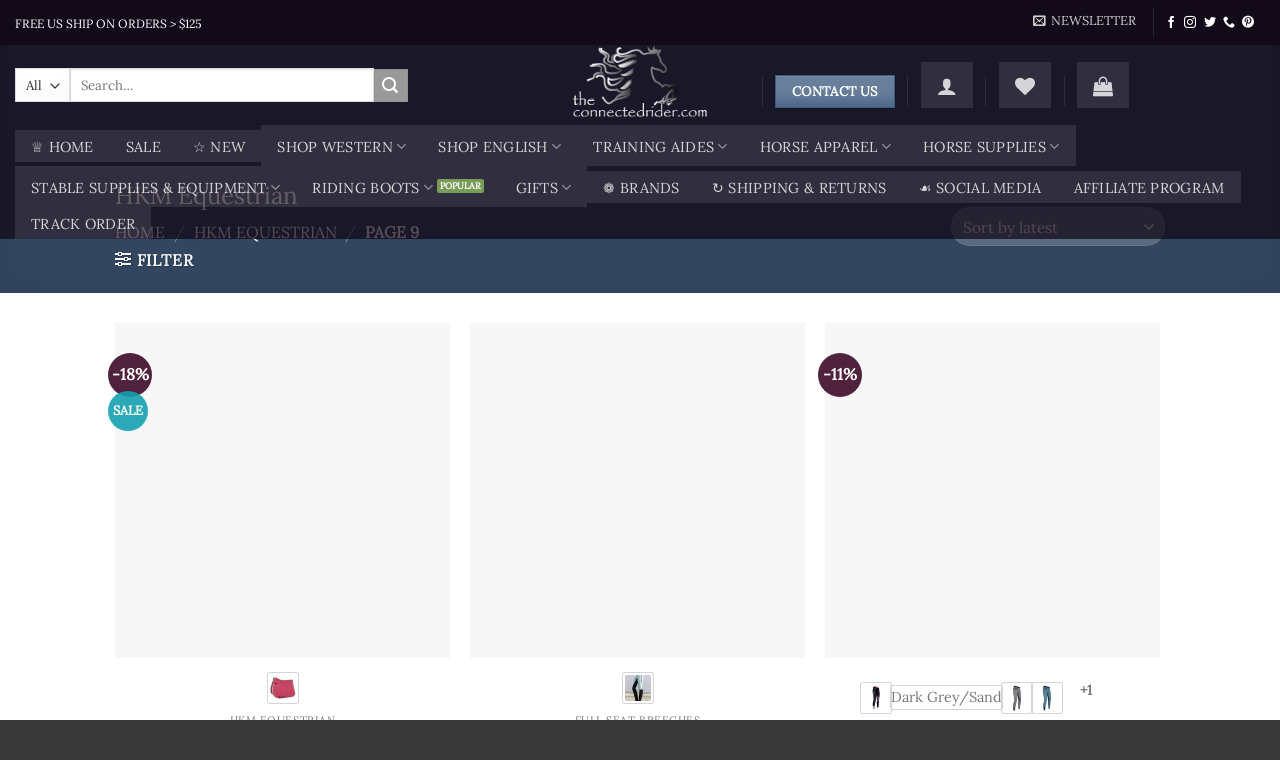

--- FILE ---
content_type: text/html; charset=UTF-8
request_url: https://theconnectedrider.com/hkmequestrian/page/9/
body_size: 82271
content:
<!DOCTYPE html><html lang="en-US" prefix="og: https://ogp.me/ns#" class="loading-site no-js"><head><script data-no-optimize="1">var litespeed_docref=sessionStorage.getItem("litespeed_docref");litespeed_docref&&(Object.defineProperty(document,"referrer",{get:function(){return litespeed_docref}}),sessionStorage.removeItem("litespeed_docref"));</script> <meta charset="UTF-8" /><link rel="profile" href="http://gmpg.org/xfn/11" /><link rel="pingback" href="https://theconnectedrider.com/xmlrpc.php" /> <script type="litespeed/javascript">document.documentElement.className=document.documentElement.className+' yes-js js_active js'</script> <script type="litespeed/javascript">(function(html){html.className=html.className.replace(/\bno-js\b/,'js')})(document.documentElement)</script> <style>img:is([sizes="auto" i], [sizes^="auto," i]) { contain-intrinsic-size: 3000px 1500px }</style><meta name="viewport" content="width=device-width, initial-scale=1" /><title>HKM Equestrian - Page 9 of 10 - The Connected Rider San Antonio English Tack Store</title><meta name="robots" content="index, follow, max-snippet:-1, max-video-preview:-1, max-image-preview:large"/><link rel="canonical" href="https://theconnectedrider.com/hkmequestrian/page/9/" /><link rel="prev" href="https://theconnectedrider.com/hkmequestrian/page/8/" /><link rel="next" href="https://theconnectedrider.com/hkmequestrian/page/10/" /><meta property="og:locale" content="en_US" /><meta property="og:type" content="article" /><meta property="og:title" content="HKM Equestrian - Page 9 of 10 - The Connected Rider San Antonio English Tack Store" /><meta property="og:description" content="&lt;p&gt;HKM Equestrian Products including riding apparel, tack, horse apparel and more. HKM breeches, saddle pads, sheets and more.&lt;/p&gt;" /><meta property="og:url" content="https://theconnectedrider.com/hkmequestrian/page/9/" /><meta property="og:site_name" content="The Connected Rider San Antonio English Tack Store" /><meta property="article:publisher" content="https://www.facebook.com/connectedrider/" /><meta property="og:image" content="https://theconnectedrider.com/wp-content/uploads/HKM-Protection-Boots-Comfort-IllinoisNaN.jpg" /><meta property="og:image:secure_url" content="https://theconnectedrider.com/wp-content/uploads/HKM-Protection-Boots-Comfort-IllinoisNaN.jpg" /><meta property="og:image:width" content="286" /><meta property="og:image:height" content="300" /><meta property="og:image:alt" content="HKM Protection Boots Comfort Illinois" /><meta property="og:image:type" content="image/jpeg" /><meta name="twitter:card" content="summary_large_image" /><meta name="twitter:title" content="HKM Equestrian - Page 9 of 10 - The Connected Rider San Antonio English Tack Store" /><meta name="twitter:description" content="&lt;p&gt;HKM Equestrian Products including riding apparel, tack, horse apparel and more. HKM breeches, saddle pads, sheets and more.&lt;/p&gt;" /><meta name="twitter:site" content="@theconnectedrider" /><meta name="twitter:image" content="https://theconnectedrider.com/wp-content/uploads/Lami-Cell-Saddle-Pad-Dressage-Galaxy-Diamond1-3.jpg" /> <script type="application/ld+json" class="rank-math-schema-pro">{"@context":"https://schema.org","@graph":[{"@type":"Organization","@id":"https://theconnectedrider.com/#organization","name":"The Connected Rider San Antonio English Tack Store","sameAs":["https://www.facebook.com/connectedrider/","https://twitter.com/theconnectedrider","https://www.instagram.com/the_connected_rider","https://www.pinterest.com/connectedrider/pins/"]},{"@type":"WebSite","@id":"https://theconnectedrider.com/#website","url":"https://theconnectedrider.com","name":"The Connected Rider San Antonio English Tack Store","publisher":{"@id":"https://theconnectedrider.com/#organization"},"inLanguage":"en-US"},{"@type":"CollectionPage","@id":"https://theconnectedrider.com/hkmequestrian/page/9/#webpage","url":"https://theconnectedrider.com/hkmequestrian/page/9/","name":"HKM Equestrian - Page 9 of 10 - The Connected Rider San Antonio English Tack Store","isPartOf":{"@id":"https://theconnectedrider.com/#website"},"inLanguage":"en-US"}]}</script> <link rel='dns-prefetch' href='//www.google.com' /><link rel='dns-prefetch' href='//fonts.googleapis.com' /><link rel='prefetch' href='https://theconnectedrider.com/wp-content/themes/flatsome/assets/js/flatsome.js?ver=e2eddd6c228105dac048' /><link rel='prefetch' href='https://theconnectedrider.com/wp-content/themes/flatsome/assets/js/chunk.slider.js?ver=3.20.2' /><link rel='prefetch' href='https://theconnectedrider.com/wp-content/themes/flatsome/assets/js/chunk.popups.js?ver=3.20.2' /><link rel='prefetch' href='https://theconnectedrider.com/wp-content/themes/flatsome/assets/js/chunk.tooltips.js?ver=3.20.2' /><link rel='prefetch' href='https://theconnectedrider.com/wp-content/themes/flatsome/assets/js/woocommerce.js?ver=1c9be63d628ff7c3ff4c' /><link rel="alternate" type="application/rss+xml" title="The Connected Rider San Antonio English Tack Store &raquo; Feed" href="https://theconnectedrider.com/feed/" /><link rel="alternate" type="application/rss+xml" title="The Connected Rider San Antonio English Tack Store &raquo; Comments Feed" href="https://theconnectedrider.com/comments/feed/" /><link rel="alternate" type="application/rss+xml" title="The Connected Rider San Antonio English Tack Store &raquo; HKM Equestrian Category Feed" href="https://theconnectedrider.com/hkmequestrian/feed/" /><style id="litespeed-ccss">.woocommerce form .form-row .required{visibility:visible}.ux-swatch{align-items:center;box-shadow:0 0 0 1px #d5d5d5;display:flex;justify-content:center;position:relative;white-space:nowrap}.ux-swatch--image{height:var(--swatch-size-medium);padding:2px;width:var(--swatch-size-medium)}.ux-swatch--image .ux-swatch__text{display:none}.ux-swatches--rounded *{border-radius:2px}.text-center .ux-swatches-in-loop .ux-swatch{margin-left:0;margin-right:0}html{-ms-text-size-adjust:100%;-webkit-text-size-adjust:100%;font-family:sans-serif}body{margin:0}header,main,nav,section{display:block}a{background-color:transparent}strong{font-weight:inherit;font-weight:bolder}img{border-style:none}svg:not(:root){overflow:hidden}button,input,select{font:inherit}button,input,select{overflow:visible}button,select{text-transform:none}[type=submit],button{-webkit-appearance:button}button::-moz-focus-inner,input::-moz-focus-inner{border:0;padding:0}button:-moz-focusring,input:-moz-focusring{outline:1px dotted ButtonText}[type=checkbox]{box-sizing:border-box;padding:0}[type=search]{-webkit-appearance:textfield}[type=search]::-webkit-search-cancel-button,[type=search]::-webkit-search-decoration{-webkit-appearance:none}*,:after,:before,html{box-sizing:border-box}html{background-attachment:fixed}body{-webkit-font-smoothing:antialiased;-moz-osx-font-smoothing:grayscale;color:#777}img{display:inline-block;height:auto;max-width:100%;vertical-align:middle}a,button,input{touch-action:manipulation}.col{margin:0;padding:0 15px 30px;position:relative;width:100%}.col-inner{background-position:50% 50%;background-repeat:no-repeat;background-size:cover;flex:1 0 auto;margin-left:auto;margin-right:auto;position:relative;width:100%}@media screen and (min-width:850px){.col:first-child .col-inner{margin-left:auto;margin-right:0}}@media screen and (max-width:849px){.col{padding-bottom:30px}}.align-right{justify-content:flex-end!important}.small-12{flex-basis:100%;max-width:100%}@media screen and (min-width:550px){.medium-12{flex-basis:100%;max-width:100%}}@media screen and (min-width:850px){.large-6{flex-basis:50%;max-width:50%}.large-9{flex-basis:75%;max-width:75%}.large-12{flex-basis:100%;max-width:100%}}.container,.row,body{margin-left:auto;margin-right:auto;width:100%}.container{padding-left:15px;padding-right:15px}.container,.row{max-width:1080px}.flex-row{align-items:center;display:flex;flex-flow:row nowrap;justify-content:space-between;width:100%}.header .flex-row{height:100%}.flex-col{max-height:100%}.flex-grow{-ms-flex-negative:1;-ms-flex-preferred-size:auto!important;flex:1}.flex-center{margin:0 auto}.flex-left{margin-right:auto}.flex-right{margin-left:auto}.flex-has-center>.flex-row>.flex-col:not(.flex-center){flex:1}@media (max-width:849px){.medium-flex-wrap{flex-flow:column wrap}.medium-flex-wrap .flex-col{flex-grow:0;padding-bottom:5px;padding-top:5px;width:100%}}@media (-ms-high-contrast:none){.nav>li>a>i{top:-1px}}.row{display:flex;flex-flow:row wrap;width:100%}.row>div:not(.col):not([class^=col-]):not([class*=" col-"]){width:100%!important}.container .row:not(.row-collapse),.lightbox-content .row:not(.row-collapse){margin-left:-15px;margin-right:-15px;padding-left:0;padding-right:0;width:auto}.row .container{padding-left:0;padding-right:0}.section{align-items:center;display:flex;flex-flow:row;min-height:auto;padding:30px 0;position:relative;width:100%}.section-bg{overflow:hidden}.section-bg,.section-content{width:100%}.section-content{z-index:1}.container .section{padding-left:30px;padding-right:30px}.nav-dropdown{background-color:#fff;color:#777;display:table;left:-99999px;margin:0;max-height:0;min-width:260px;opacity:0;padding:20px 0;position:absolute;text-align:left;visibility:hidden;z-index:9}.nav-dropdown:after{clear:both;content:"";display:block;height:0;visibility:hidden}.nav-dropdown li{display:block;margin:0;vertical-align:top}.nav-dropdown li ul{margin:0;padding:0}.nav-column li>a,.nav-dropdown>li>a{display:block;line-height:1.3;padding:10px 20px;width:auto}.nav-column>li:last-child:not(.nav-dropdown-col)>a,.nav-dropdown>li:last-child:not(.nav-dropdown-col)>a{border-bottom:0!important}.nav-dropdown>li.nav-dropdown-col{display:table-cell;min-width:160px;text-align:left;white-space:nowrap;width:160px}.nav-dropdown>li.nav-dropdown-col:not(:last-child){border-right:1px solid transparent}.nav-dropdown .menu-item-has-children>a,.nav-dropdown .nav-dropdown-col>a{color:#000;font-size:.8em;font-weight:bolder;text-transform:uppercase}.nav-dropdown .nav-dropdown-col .menu-item-has-children{margin-top:5px}.nav-dropdown-default .nav-column li>a,.nav-dropdown.nav-dropdown-default>li>a{border-bottom:1px solid #ececec;margin:0 10px;padding-left:0;padding-right:0}.nav-dropdown-default{padding:20px}.nav-dropdown-has-arrow li.has-dropdown:after,.nav-dropdown-has-arrow li.has-dropdown:before{border:solid transparent;bottom:-2px;content:"";height:0;left:50%;opacity:0;position:absolute;width:0;z-index:10}.nav-dropdown-has-arrow li.has-dropdown:after{border-color:hsla(0,0%,87%,0) hsla(0,0%,87%,0) #fff;border-width:8px;margin-left:-8px}.nav-dropdown-has-arrow li.has-dropdown:before{border-width:11px;margin-left:-11px;z-index:-999}.nav-dropdown-has-shadow .nav-dropdown{box-shadow:1px 1px 15px rgba(0,0,0,.15)}.nav-dropdown-has-arrow.nav-dropdown-has-border li.has-dropdown:before{border-bottom-color:#ddd}.nav-dropdown-has-border .nav-dropdown{border:2px solid #ddd}.label-hot.menu-item>a:after,.label-popular.menu-item>a:after{background-color:#000;border-radius:2px;color:#fff;content:"";display:inline-block;font-size:9px;font-weight:bolder;letter-spacing:-.1px;line-height:9px;margin-left:4px;padding:2px 3px 3px;position:relative;text-transform:uppercase;top:-2px}.label-popular.menu-item>a:after{background-color:#7a9c59}.label-hot.menu-item>a:after{background-color:#b20000}.nav p{margin:0;padding-bottom:0}.nav,.nav ul:not(.nav-dropdown){margin:0;padding:0}.nav{align-items:center;display:inline-block;display:flex;flex-flow:row wrap;width:100%}.nav,.nav>li{position:relative}.nav>li{list-style:none;margin:0 7px;padding:0}.nav>li,.nav>li>a{display:inline-block}.nav>li>a{align-items:center;display:inline-flex;flex-wrap:wrap;padding:10px 0}.nav.nav-small>li>a{font-weight:400;padding-bottom:5px;padding-top:5px;vertical-align:top}.nav-small.nav>li.html{font-size:.75em}.nav-center{justify-content:center}.nav-left{justify-content:flex-start}.nav-right{justify-content:flex-end}@media (max-width:849px){.medium-nav-center{justify-content:center}}.nav-column>li>a,.nav-dropdown>li>a,.nav>li>a{color:hsla(0,0%,40%,.85)}.nav-column>li>a,.nav-dropdown>li>a{display:block}.nav li:first-child{margin-left:0!important}.nav li:last-child{margin-right:0!important}.nav-uppercase>li>a{font-weight:bolder;letter-spacing:.02em;text-transform:uppercase}li.html form,li.html input,li.html select{margin:0}.nav-box>li,.nav-tabs>li{margin:0}.nav-box>li>a{line-height:2.5em;padding:0 .75em}.nav-tabs>li>a{background-color:rgba(0,0,0,.04);border-left:1px solid #ddd;border-right:1px solid #ddd;border-top:2px solid #ddd;padding-left:15px;padding-right:15px}.nav-dark .nav-tabs>li:not(.active)>a{background-color:hsla(0,0%,100%,.1);border-color:transparent}.nav.nav-vertical{flex-flow:column}.nav.nav-vertical li{list-style:none;margin:0;width:100%}.nav-vertical li li{font-size:1em;padding-left:.5em}.nav-vertical>li{align-items:center;display:flex;flex-flow:row wrap}.nav-vertical>li ul{width:100%}.nav-vertical li li.menu-item-has-children{margin-bottom:1em}.nav-vertical li li.menu-item-has-children:not(:first-child){margin-top:1em}.nav-vertical>li>a,.nav-vertical>li>ul>li a{align-items:center;display:flex;flex-grow:1;width:auto}.nav-vertical li li.menu-item-has-children>a{color:#000;font-size:.8em;font-weight:bolder;text-transform:uppercase}.nav-vertical>li.html{padding-bottom:1em;padding-top:1em}.nav-vertical>li>ul li a{color:#666}.nav-vertical>li>ul{margin:0 0 2em;padding-left:1em}.nav .children{left:-99999px;opacity:0;position:fixed;transform:translateX(-10px)}@media (prefers-reduced-motion){.nav .children{opacity:1;transform:none}}.nav-sidebar.nav-vertical>li+li{border-top:1px solid #ececec}.nav-vertical>li+li{border-top:1px solid #ececec}.nav-vertical .header-button,.nav-vertical .social-icons{display:block;width:100%}.banner{background-color:#446084;min-height:30px;position:relative;width:100%}.banner-bg{overflow:hidden}.banner-layers{height:100%;max-height:100%;position:relative}@media (max-width:549px){.banner-layers{-webkit-overflow-scrolling:touch;overflow:auto}}.banner-layers>*{position:absolute!important}.box a{display:inline-block}.box-image>div>a{display:block}.button,button{background-color:transparent;border:1px solid transparent;border-radius:0;box-sizing:border-box;color:currentColor;display:inline-block;font-size:.97em;font-weight:bolder;letter-spacing:.03em;line-height:2.4em;margin-right:1em;margin-top:0;max-width:100%;min-height:2.5em;padding:0 1.2em;position:relative;text-align:center;text-decoration:none;text-rendering:optimizeLegibility;text-shadow:none;text-transform:uppercase;vertical-align:middle}.button span{display:inline-block;line-height:1.6}.button{background-color:#446084;background-color:var(--primary-color);border-color:rgba(0,0,0,.05);color:#fff}.button.is-link{background-color:transparent!important;border-color:transparent!important;padding-left:.15em;padding-right:.15em}.is-link{color:#666}.dark .button{color:#fff}.is-shade{overflow:hidden}.is-shade:after{box-shadow:inset 0 1.2em 0 0 hsla(0,0%,100%,.1);content:"";height:100%;left:-25%;position:absolute;top:0;width:150%}.is-shade:after{box-shadow:inset 1px 1px 0 0 hsla(0,0%,100%,.1),inset 0 2em 15px 0 hsla(0,0%,100%,.2)}.primary{background-color:#446084}.secondary{background-color:#d26e4b}.secondary.is-link{color:#d26e4b}.header-button{display:inline-block}.header-button .button{margin:0}.flex-col .button,.flex-col button,.flex-col input{margin-bottom:0}.is-divider{background-color:rgba(0,0,0,.1);display:block;height:3px;margin:1em 0;max-width:30px;width:100%}form{margin-bottom:0}input[type=password],input[type=search],input[type=text],select{background-color:#fff;border:1px solid #ddd;border-radius:0;box-shadow:inset 0 1px 2px rgba(0,0,0,.1);box-sizing:border-box;color:#333;font-size:.97em;height:2.507em;max-width:100%;padding:0 .75em;vertical-align:middle;width:100%}@media (max-width:849px){input[type=password],input[type=search],input[type=text],select{font-size:1rem}}input[type=search],input[type=text]{-webkit-appearance:none;-moz-appearance:none;appearance:none}label{display:block;font-size:.9em;font-weight:700;margin-bottom:.4em}input[type=checkbox]{display:inline;font-size:16px;margin-right:10px}select{-webkit-appearance:none;-moz-appearance:none;background-color:#fff;background-image:url("data:image/svg+xml;charset=utf8, %3Csvg xmlns='http://www.w3.org/2000/svg' width='24' height='24' viewBox='0 0 24 24' fill='none' stroke='%23333' stroke-width='2' stroke-linecap='round' stroke-linejoin='round' class='feather feather-chevron-down'%3E%3Cpolyline points='6 9 12 15 18 9'%3E%3C/polyline%3E%3C/svg%3E");background-position:right .45em top 50%;background-repeat:no-repeat;background-size:auto 16px;border-radius:0;box-shadow:inset 0 -1.4em 1em 0 rgba(0,0,0,.02);display:block;padding-right:1.4em}select.resize-select{width:55px}@media (-ms-high-contrast:none),screen and (-ms-high-contrast:active){select::-ms-expand{display:none}}.form-flat input:not([type=submit]),.form-flat select{background-color:rgba(0,0,0,.03);border-color:rgba(0,0,0,.09);border-radius:99px;box-shadow:none;color:currentColor!important}.form-flat input{border-radius:99px}.dark .form-flat input:not([type=submit]),.dark .form-flat select{background-color:hsla(0,0%,100%,.2)!important;border-color:hsla(0,0%,100%,.09);color:#fff}.dark .form-flat select option{color:#333}.dark .form-flat select{background-image:url("data:image/svg+xml;charset=utf8, %3Csvg xmlns='http://www.w3.org/2000/svg' width='24' height='24' viewBox='0 0 24 24' fill='none' stroke='%23fff' stroke-width='2' stroke-linecap='round' stroke-linejoin='round' class='feather feather-chevron-down'%3E%3Cpolyline points='6 9 12 15 18 9'%3E%3C/polyline%3E%3C/svg%3E")}.dark .form-flat input::-webkit-input-placeholder{color:#fff}i[class^=icon-]{speak:none!important;display:inline-block;font-display:block;font-family:fl-icons!important;font-style:normal!important;font-variant:normal!important;font-weight:400!important;line-height:1.2;margin:0;padding:0;position:relative;text-transform:none!important}.button i,button i{top:-1.5px;vertical-align:middle}a.icon:not(.button){font-family:sans-serif;font-size:1.2em;margin-left:.25em;margin-right:.25em}.header a.icon:not(.button){margin-left:.3em;margin-right:.3em}.header .nav-small a.icon:not(.button){font-size:1em}.button.icon{display:inline-block;margin-left:.12em;margin-right:.12em;min-width:2.5em;padding-left:.6em;padding-right:.6em}.button.icon i{font-size:1.2em}.nav>li>a>i{font-size:20px;vertical-align:middle}.nav>li>a>i+span{margin-left:5px}.nav-small>li>a>i{font-size:1em}.nav>li>a>i.icon-menu{font-size:1.9em}.nav>li.has-icon>a>i{min-width:1em}.nav-vertical>li>a>i{font-size:16px;opacity:.6}.has-dropdown .icon-angle-down{font-size:16px;margin-left:.2em;opacity:.6}[data-icon-label]{position:relative}[data-icon-label="0"]:after{display:none}[data-icon-label]:after{background-color:#d26e4b;border-radius:99px;box-shadow:1px 1px 3px 0 rgba(0,0,0,.3);color:#fff;content:attr(data-icon-label);font-family:Arial,Sans-serif!important;font-size:11px;font-style:normal;font-weight:bolder;height:17px;letter-spacing:-.5px;line-height:17px;min-width:17px;opacity:.9;padding-left:2px;padding-right:2px;position:absolute;right:-10px;text-align:center;top:-10px;z-index:1}img{opacity:1}.image-tools{padding:10px;position:absolute}.image-tools a:last-child{margin-bottom:0}.image-tools.bottom.left{padding-right:0;padding-top:0}@media only screen and (max-device-width:1024px){.image-tools{opacity:1!important;padding:5px}}.lightbox-content{background-color:#fff;box-shadow:3px 3px 20px 0 rgba(0,0,0,.15);margin:0 auto;max-width:875px;position:relative}.lightbox-content .lightbox-inner{padding:30px 20px}.mfp-hide{display:none!important}label{color:#222}a{color:#334862;text-decoration:none}a.plain{color:currentColor}.dark a{color:currentColor}ul{list-style:disc}ul{margin-top:0;padding:0}ul ul{margin:1.5em 0 1.5em 3em}li{margin-bottom:.6em}.button,button,input,select{margin-bottom:1em}form,p,ul{margin-bottom:1.3em}form p{margin-bottom:.5em}body{line-height:1.6}h1,h2,h3,h4,h6{color:#555;margin-bottom:.5em;margin-top:0;text-rendering:optimizeSpeed;width:100%}h1{font-size:1.7em}h1,h2{line-height:1.3}h2{font-size:1.6em}h3{font-size:1.25em}h4{font-size:1.125em}h6{font-size:.85em;opacity:.8}@media (max-width:549px){h1{font-size:1.4em}h2{font-size:1.2em}h3{font-size:1em}}p{margin-top:0}.uppercase,h6{letter-spacing:.05em;line-height:1.05;text-transform:uppercase}.is-normal{font-weight:400}.uppercase{line-height:1.2;text-transform:uppercase}.is-xlarge{font-size:1.5em}.is-small{font-size:.8em}@media (max-width:549px){.is-xlarge{font-size:1.8em}}.nav>li>a{font-size:.8em}.nav>li.html{font-size:.85em}.nav-size-medium>li>a{font-size:.9em}.nav-spacing-xsmall>li{margin:0}.nav-spacing-small>li{margin:0 5px}.clearfix:after,.container:after,.row:after{clear:both;content:"";display:table}@media (max-width:549px){.hide-for-small{display:none!important}}@media (min-width:850px){.show-for-medium{display:none!important}}@media (max-width:849px){.hide-for-medium{display:none!important}.medium-text-center{float:none!important;text-align:center!important;width:100%!important}}.full-width{display:block;max-width:100%!important;padding-left:0!important;padding-right:0!important;width:100%!important}.mb-0{margin-bottom:0!important}.ml-0{margin-left:0!important}.inner-padding{padding:30px}.text-left{text-align:left}.text-center{text-align:center}.text-center .is-divider,.text-center>div,.text-center>div>div{margin-left:auto;margin-right:auto}.relative{position:relative!important}.left{left:0}.bottom,.fill{bottom:0}.fill{height:100%;left:0;margin:0!important;padding:0!important;position:absolute;right:0;top:0}.bg-fill{background-position:50% 50%;background-repeat:no-repeat!important;background-size:cover!important}.hidden{display:none!important;visibility:hidden!important}.z-top{z-index:9995}.inline-block{display:inline-block}.no-scrollbar{-ms-overflow-style:-ms-autohiding-scrollbar;scrollbar-width:none}.no-scrollbar::-webkit-scrollbar{height:0!important;width:0!important}.screen-reader-text{clip:rect(1px,1px,1px,1px);height:1px;overflow:hidden;position:absolute!important;width:1px}.box-shadow-1{box-shadow:0 1px 3px -2px rgba(0,0,0,.12),0 1px 2px rgba(0,0,0,.24)}.box-shadow{box-shadow:0 3px 6px -4px rgba(0,0,0,.16),0 3px 6px rgba(0,0,0,.23)}[data-parallax-container]{overflow:hidden}@media (prefers-reduced-motion:no-preference){[data-parallax]{will-change:transform!important}[data-parallax]:not(.parallax-active){opacity:0}}.hover-slide-in,.show-on-hover{filter:blur(0);opacity:0}.hover-slide-in{transform:translateY(100%) translateZ(0)}@media (prefers-reduced-motion){.hover-slide-in{transform:translateZ(0)}}.dark,.dark p{color:#f1f1f1}.dark h1,.dark h3,.dark h6{color:#fff}.nav-dark .nav>li>a{color:hsla(0,0%,100%,.8)}.nav-dark .header-divider:after,.nav-dark .nav>li.header-divider{border-color:hsla(0,0%,100%,.2)}.nav-dark .header-button,.nav-dark .nav>li.html{color:#fff}:root{--flatsome-scroll-padding-top:calc(var(--flatsome--header--sticky-height,0px) + var(--wp-admin--admin-bar--height,0px))}html{overflow-x:hidden;scroll-padding-top:var(--flatsome-scroll-padding-top)}@media (max-width:849px){body{overflow-x:hidden}}#main,#wrapper{background-color:#fff;position:relative}.header,.header-wrapper{background-position:50% 0;background-size:cover;position:relative;width:100%;z-index:1001}.header-bg-color{background-color:hsla(0,0%,100%,.9)}.header-bottom,.header-top{align-items:center;display:flex;flex-wrap:no-wrap}.header.has-transparent,.header.transparent{position:absolute}.header.transparent:not(.stuck){left:auto;right:auto}.header.transparent .header-bg-color,.header.transparent .header-bg-image,.header.transparent .header-bottom,.header.transparent .header-wrapper{background-color:transparent;background-image:none!important;box-shadow:none}.header-bg-color,.header-bg-image{background-position:50% 0}.header-top{background-color:#446084;min-height:20px;position:relative;z-index:11}.header-main{position:relative;z-index:10}.header-bottom{min-height:35px;position:relative;z-index:9}.top-divider{border-top:1px solid;margin-bottom:-1px;opacity:.1}.nav-dark .top-divider{display:none}.header-shadow .header-wrapper{box-shadow:1px 1px 10px rgba(0,0,0,.15)}.nav>li.header-divider{border-left:1px solid rgba(0,0,0,.1);height:30px;margin:0 7.5px;position:relative;vertical-align:middle}.nav-dark .nav>li.header-divider{border-color:hsla(0,0%,100%,.1)}.header-full-width .container{max-width:100%!important}@media (min-width:850px){.aligncenter{clear:both;display:block;margin:0 auto}}.breadcrumbs{color:#222;font-weight:700;letter-spacing:0;padding:0}.breadcrumbs .divider{font-weight:300;margin:0 .3em;opacity:.35;position:relative;top:0}.dark .breadcrumbs{color:#fff}.breadcrumbs a{color:hsla(0,0%,40%,.7);font-weight:400}.breadcrumbs a:first-of-type{margin-left:0}.dark .breadcrumbs a{color:#fff}html{background-color:#5b5b5b}.logo{line-height:1;margin:0}.logo a{color:#446084;display:block;font-size:32px;font-weight:bolder;margin:0;text-decoration:none;text-transform:uppercase}.logo img{display:block;width:auto}.header-logo-dark,.nav-dark .header-logo{display:none!important}.nav-dark .header-logo-dark{display:block!important}.nav-dark .logo a{color:#fff}.logo-center .flex-left{flex:1 1 0;order:1}.logo-center .logo{margin:0 30px;order:2;text-align:center}.logo-center .logo img{margin:0 auto}.logo-center .flex-right{flex:1 1 0;order:3}@media screen and (max-width:849px){.header-inner .nav{flex-wrap:nowrap}.medium-logo-center .flex-left{flex:1 1 0;order:1}.medium-logo-center .logo{margin:0 15px;order:2;text-align:center}.medium-logo-center .logo img{margin:0 auto}.medium-logo-center .flex-right{flex:1 1 0;order:3}}.page-title{position:relative}.page-title-bg{overflow:hidden}.title-overlay{background-color:rgba(0,0,0,.25)}.page-title-inner{min-height:60px;padding-top:20px;position:relative}.page-title-inner form,.page-title-inner p,.page-title-inner select{margin-bottom:0;margin-top:0}.featured-title{background-color:#446084;text-shadow:1px 1px 1px rgba(0,0,0,.2)}.featured-title .page-title-inner{padding-bottom:20px}.featured-title .page-title-bg{box-shadow:inset 0 0 30px 0 rgba(0,0,0,.1)}.searchform-wrapper form{margin-bottom:0}.mobile-nav>.search-form{padding:5px 0;width:100%}.searchform-wrapper:not(.form-flat) .submit-button{border-bottom-left-radius:0!important;border-top-left-radius:0!important}.searchform{position:relative}.searchform .button.icon{margin:0}.searchform .button.icon i{font-size:1.2em}.searchform-wrapper{width:100%}@media (max-width:849px){.searchform-wrapper{font-size:1rem}}.header .search-form .live-search-results{background-color:hsla(0,0%,100%,.95);box-shadow:0 0 10px 0 rgba(0,0,0,.1);color:#111;left:0;position:absolute;right:0;text-align:left;top:105%}.icon-user:before{content:""}.icon-phone:before{content:""}.icon-menu:before{content:""}.icon-equalizer:before{content:""}.icon-shopping-bag:before{content:""}.icon-angle-down:before{content:""}.icon-twitter:before{content:""}.icon-envelop:before{content:""}.icon-facebook:before{content:""}.icon-instagram:before{content:""}.icon-pinterest:before{content:""}.icon-search:before{content:""}.social-icons{color:#999;display:inline-block;font-size:.85em;vertical-align:middle}.html .social-icons{font-size:1em}.social-icons i{min-width:1em}.nav-dark .social-icons{color:#fff}.category-page-row{padding-top:30px}.woocommerce-result-count{display:inline-block;margin:0 1em 0 auto}.woocommerce-ordering,.woocommerce-ordering select{display:inline-block;margin:5px 0}.grid-tools{-webkit-backface-visibility:hidden;backface-visibility:hidden;display:flex;margin-bottom:-1px;padding:0!important;white-space:nowrap;width:100%}.grid-tools a{background-color:#446084;color:#f1f1f1;display:block;font-size:.85em;font-weight:700;opacity:.95;padding:.4em 0 .5em;text-overflow:ellipsis;text-transform:uppercase;width:100%}@media (max-width:849px){.category-filter-row{padding:10px 0}}.filter-button{display:inline-block;margin-top:.5em}.featured-title .woocommerce-result-count{display:none}.woocommerce-form-login .button{margin-bottom:0}.form-row-wide{clear:both}.woocommerce-form input[type=password]{padding:0 2em 0 .75em}.woocommerce-mini-cart__empty-message{text-align:center}.bg{opacity:0}.bg-loaded{opacity:1}:root{--primary-color:rgba(52,9,37,.9)}.header-main{height:82px}#logo img{max-height:82px}#logo{width:183px}.header-bottom{min-height:26px}.header-top{min-height:30px}.transparent .header-main{height:80px}.transparent #logo img{max-height:80px}.has-transparent+.page-title:first-of-type{padding-top:160px}.transparent .header-wrapper{background-color:rgba(17,6,20,.72)!important}.transparent .top-divider{display:none}.search-form{width:78%}.header-bg-color{background-color:rgba(17,7,20,.28)}.header-bg-image{background-image:url('https://theconnectedrider.com/wp-content/uploads/English-Tack-Riding-Equipment-1.jpg')}.header-bg-image{background-repeat:no-repeat}.header-bottom{background-color:rgba(17,6,20,.72)}.header-main .nav>li>a{line-height:20px}.header-bottom-nav>li>a{line-height:10px}@media (max-width:549px){.header-main{height:140px}#logo img{max-height:140px}}.nav-dropdown{font-size:100%}.header-top{background-color:rgba(17,6,20,.72)!important}.logo a{color:rgba(52,9,37,.9)}.featured-title,button[type=submit],.button.submit-button,.button.primary:not(.is-outline),.grid-tools a,.banner,.header-top,.button.primary:not(.is-outline){background-color:rgba(52,9,37,.9)}[data-icon-label]:after,.button.secondary:not(.is-outline){background-color:#999}.secondary.is-link{color:#999}body{color:#000}h1,h2,h3,h4,h6{color:rgba(61,10,42,.9)}body{font-size:100%}@media screen and (max-width:549px){body{font-size:100%}}body{font-family:Lora,sans-serif}body{font-weight:400;font-style:normal}.nav>li>a{font-family:Lora,sans-serif}.nav>li>a{font-weight:400;font-style:normal}h1,h2,h3,h4,h6{font-family:Lora,sans-serif}h1,h2,h3,h4,h6{font-weight:400;font-style:normal}a{color:rgba(0,0,0,.88)}.is-divider{background-color:rgba(61,10,42,.9)}.shop-page-title.featured-title .title-overlay{background-color:rgba(10,10,10,.3)}[data-icon-label]:after{background-color:rgba(61,10,42,.9)!important}.shop-page-title.featured-title .title-bg{background-image:url(https://theconnectedrider.com/wp-content/uploads/riding-Show-Shirts.jpg)!important}html{background-color:#383838}.label-hot.menu-item>a:after{content:"Hot"}.label-popular.menu-item>a:after{content:"Popular"}#gap-1684136634{padding-top:30px}#text-1329979843{line-height:1.1}#gap-651893692{padding-top:10px}#text-3147294691{font-size:2.5rem;line-height:1.1}@media (min-width:550px){#text-3147294691{font-size:2.75rem}}#gap-1624493250{padding-top:10px}@media (min-width:550px){#gap-1624493250{padding-top:30px}}#col-251588861>.col-inner{padding:10%}@media (min-width:550px){#col-251588861>.col-inner{padding:10% 10% 12%}}@media (min-width:850px){#col-251588861>.col-inner{padding:15% 40% 15% 10%}}#banner-515066354{padding-top:500px;background-color:rgba(255,255,255,0)}#banner-515066354 .bg{background-position:29% 17%}@media (min-width:550px){#banner-515066354{padding-top:1000px}}@media (min-width:850px){#banner-515066354{padding-top:600px}}#col-1696167681>.col-inner{margin:-60px 0 0}@media (min-width:850px){#col-1696167681>.col-inner{margin:-570px 0 0}}#section_880338438{padding-top:30px;padding-bottom:30px}body{--wp--preset--color--black:#000;--wp--preset--color--cyan-bluish-gray:#abb8c3;--wp--preset--color--white:#fff;--wp--preset--color--pale-pink:#f78da7;--wp--preset--color--vivid-red:#cf2e2e;--wp--preset--color--luminous-vivid-orange:#ff6900;--wp--preset--color--luminous-vivid-amber:#fcb900;--wp--preset--color--light-green-cyan:#7bdcb5;--wp--preset--color--vivid-green-cyan:#00d084;--wp--preset--color--pale-cyan-blue:#8ed1fc;--wp--preset--color--vivid-cyan-blue:#0693e3;--wp--preset--color--vivid-purple:#9b51e0;--wp--preset--gradient--vivid-cyan-blue-to-vivid-purple:linear-gradient(135deg,rgba(6,147,227,1) 0%,#9b51e0 100%);--wp--preset--gradient--light-green-cyan-to-vivid-green-cyan:linear-gradient(135deg,#7adcb4 0%,#00d082 100%);--wp--preset--gradient--luminous-vivid-amber-to-luminous-vivid-orange:linear-gradient(135deg,rgba(252,185,0,1) 0%,rgba(255,105,0,1) 100%);--wp--preset--gradient--luminous-vivid-orange-to-vivid-red:linear-gradient(135deg,rgba(255,105,0,1) 0%,#cf2e2e 100%);--wp--preset--gradient--very-light-gray-to-cyan-bluish-gray:linear-gradient(135deg,#eee 0%,#a9b8c3 100%);--wp--preset--gradient--cool-to-warm-spectrum:linear-gradient(135deg,#4aeadc 0%,#9778d1 20%,#cf2aba 40%,#ee2c82 60%,#fb6962 80%,#fef84c 100%);--wp--preset--gradient--blush-light-purple:linear-gradient(135deg,#ffceec 0%,#9896f0 100%);--wp--preset--gradient--blush-bordeaux:linear-gradient(135deg,#fecda5 0%,#fe2d2d 50%,#6b003e 100%);--wp--preset--gradient--luminous-dusk:linear-gradient(135deg,#ffcb70 0%,#c751c0 50%,#4158d0 100%);--wp--preset--gradient--pale-ocean:linear-gradient(135deg,#fff5cb 0%,#b6e3d4 50%,#33a7b5 100%);--wp--preset--gradient--electric-grass:linear-gradient(135deg,#caf880 0%,#71ce7e 100%);--wp--preset--gradient--midnight:linear-gradient(135deg,#020381 0%,#2874fc 100%);--wp--preset--duotone--dark-grayscale:url('#wp-duotone-dark-grayscale');--wp--preset--duotone--grayscale:url('#wp-duotone-grayscale');--wp--preset--duotone--purple-yellow:url('#wp-duotone-purple-yellow');--wp--preset--duotone--blue-red:url('#wp-duotone-blue-red');--wp--preset--duotone--midnight:url('#wp-duotone-midnight');--wp--preset--duotone--magenta-yellow:url('#wp-duotone-magenta-yellow');--wp--preset--duotone--purple-green:url('#wp-duotone-purple-green');--wp--preset--duotone--blue-orange:url('#wp-duotone-blue-orange');--wp--preset--font-size--small:13px;--wp--preset--font-size--medium:20px;--wp--preset--font-size--large:36px;--wp--preset--font-size--x-large:42px;--wp--preset--spacing--20:.44rem;--wp--preset--spacing--30:.67rem;--wp--preset--spacing--40:1rem;--wp--preset--spacing--50:1.5rem;--wp--preset--spacing--60:2.25rem;--wp--preset--spacing--70:3.38rem;--wp--preset--spacing--80:5.06rem;--wp--preset--shadow--natural:6px 6px 9px rgba(0,0,0,.2);--wp--preset--shadow--deep:12px 12px 50px rgba(0,0,0,.4);--wp--preset--shadow--sharp:6px 6px 0px rgba(0,0,0,.2);--wp--preset--shadow--outlined:6px 6px 0px -3px rgba(255,255,255,1),6px 6px rgba(0,0,0,1);--wp--preset--shadow--crisp:6px 6px 0px rgba(0,0,0,1)}</style><link rel="preload" data-asynced="1" data-optimized="2" as="style" onload="this.onload=null;this.rel='stylesheet'" href="https://theconnectedrider.com/wp-content/litespeed/ucss/1849e2c0656164434b29a2256ef5451e.css?ver=0ad13" /><script data-optimized="1" type="litespeed/javascript" data-src="https://theconnectedrider.com/wp-content/plugins/litespeed-cache/assets/js/css_async.min.js"></script> <style id='woocommerce-inline-inline-css' type='text/css'>.woocommerce form .form-row .required { visibility: visible; }</style><style id='flatsome-main-inline-css' type='text/css'>@font-face {
				font-family: "fl-icons";
				font-display: block;
				src: url(https://theconnectedrider.com/wp-content/themes/flatsome/assets/css/icons/fl-icons.eot?v=3.20.2);
				src:
					url(https://theconnectedrider.com/wp-content/themes/flatsome/assets/css/icons/fl-icons.eot#iefix?v=3.20.2) format("embedded-opentype"),
					url(https://theconnectedrider.com/wp-content/themes/flatsome/assets/css/icons/fl-icons.woff2?v=3.20.2) format("woff2"),
					url(https://theconnectedrider.com/wp-content/themes/flatsome/assets/css/icons/fl-icons.ttf?v=3.20.2) format("truetype"),
					url(https://theconnectedrider.com/wp-content/themes/flatsome/assets/css/icons/fl-icons.woff?v=3.20.2) format("woff"),
					url(https://theconnectedrider.com/wp-content/themes/flatsome/assets/css/icons/fl-icons.svg?v=3.20.2#fl-icons) format("svg");
			}</style><style id='cwginstock_frontend_css-inline-css' type='text/css'>.products .outofstock .button {display: none; }</style> <script type="litespeed/javascript" data-src="https://theconnectedrider.com/wp-includes/js/jquery/jquery.js" id="jquery-core-js"></script> <script type="text/javascript" src="https://www.google.com/recaptcha/api.js?hl=en_US" id="recaptcha-js" defer="defer" data-wp-strategy="defer"></script> <script type="text/javascript" src="https://theconnectedrider.com/wp-content/plugins/woocommerce/assets/js/jquery-blockui/jquery.blockUI.js" id="wc-jquery-blockui-js" data-wp-strategy="defer"></script> <script id="wc-add-to-cart-js-extra" type="litespeed/javascript">var wc_add_to_cart_params={"ajax_url":"\/wp-admin\/admin-ajax.php","wc_ajax_url":"\/?wc-ajax=%%endpoint%%","i18n_view_cart":"View cart","cart_url":"https:\/\/theconnectedrider.com\/cart\/","is_cart":"","cart_redirect_after_add":"no"}</script> <script type="text/javascript" src="https://theconnectedrider.com/wp-content/plugins/woocommerce/assets/js/frontend/add-to-cart.js" id="wc-add-to-cart-js" defer="defer" data-wp-strategy="defer"></script> <script type="text/javascript" src="https://theconnectedrider.com/wp-content/plugins/woocommerce/assets/js/js-cookie/js.cookie.js" id="wc-js-cookie-js" data-wp-strategy="defer"></script> <link rel="https://api.w.org/" href="https://theconnectedrider.com/wp-json/" /><link rel="alternate" title="JSON" type="application/json" href="https://theconnectedrider.com/wp-json/wp/v2/product_cat/9034" /><link rel="EditURI" type="application/rsd+xml" title="RSD" href="https://theconnectedrider.com/xmlrpc.php?rsd" /><meta name="generator" content="WordPress 6.8.3" /><style>#ppcp-buttons-container,
        .woocommerce-express-checkout-external-gateway-buttons,
        .wc-block-components-express-checkout {
            display: none !important;
        }</style> <script type="litespeed/javascript">(function(c,l,a,r,i,t,y){c[a]=c[a]||function(){(c[a].q=c[a].q||[]).push(arguments)};t=l.createElement(r);t.async=1;t.src="https://www.clarity.ms/tag/"+i+"?ref=wordpress";y=l.getElementsByTagName(r)[0];y.parentNode.insertBefore(t,y)})(window,document,"clarity","script","sggcr2ud83")</script> <script type="litespeed/javascript">(function(w,d,t,h,s,n){w.FlodeskObject=n;var fn=function(){(w[n].q=w[n].q||[]).push(arguments)};w[n]=w[n]||fn;var f=d.getElementsByTagName(t)[0];var v='?v='+Math.floor(new Date().getTime()/(120*1000))*60;var sm=d.createElement(t);sm.async=!0;sm.type='module';sm.src=h+s+'.mjs'+v;f.parentNode.insertBefore(sm,f);var sn=d.createElement(t);sn.async=!0;sn.noModule=!0;sn.src=h+s+'.js'+v;f.parentNode.insertBefore(sn,f)})(window,document,'script','https://assets.flodesk.com','/universal','fd')</script> <script type="litespeed/javascript">window.fd('form',{formId:'674b4f10ce9d726bc0039194'})</script>  <script type="litespeed/javascript">!function(f,b,e,v,n,t,s){if(f.fbq)return;n=f.fbq=function(){n.callMethod?n.callMethod.apply(n,arguments):n.queue.push(arguments)};if(!f._fbq)f._fbq=n;n.push=n;n.loaded=!0;n.version='2.0';n.queue=[];t=b.createElement(e);t.async=!0;t.src=v;s=b.getElementsByTagName(e)[0];s.parentNode.insertBefore(t,s)}(window,document,'script','https://connect.facebook.net/en_US/fbevents.js');fbq('init','452424954565477');fbq('track','PageView')</script> <noscript><img height="1" width="1" style="display:none"
src="https://www.facebook.com/tr?id=452424954565477&ev=PageView&noscript=1"
/></noscript>
<noscript><style>.woocommerce-product-gallery{ opacity: 1 !important; }</style></noscript><link rel='canonical' href='https://theconnectedrider.com/hkmequestrian/page/9/' /><link rel="icon" href="https://theconnectedrider.com/wp-content/uploads/cropped-Connected_Rider_Logo_New-2-32x32.png" sizes="32x32" /><link rel="icon" href="https://theconnectedrider.com/wp-content/uploads/cropped-Connected_Rider_Logo_New-2-192x192.png" sizes="192x192" /><link rel="apple-touch-icon" href="https://theconnectedrider.com/wp-content/uploads/cropped-Connected_Rider_Logo_New-2-180x180.png" /><meta name="msapplication-TileImage" content="https://theconnectedrider.com/wp-content/uploads/cropped-Connected_Rider_Logo_New-2-270x270.png" /><style id="custom-css" type="text/css">:root {--primary-color: rgba(52,9,37,0.9);--fs-color-primary: rgba(52,9,37,0.9);--fs-color-secondary: #999;--fs-color-success: #627D47;--fs-color-alert: #b20000;--fs-color-base: #000000;--fs-experimental-link-color: rgba(0,0,0,0.88);--fs-experimental-link-color-hover: rgba(61,10,42,0.9);}.tooltipster-base {--tooltip-color: #fff;--tooltip-bg-color: #000;}.off-canvas-right .mfp-content, .off-canvas-left .mfp-content {--drawer-width: 300px;}.off-canvas .mfp-content.off-canvas-cart {--drawer-width: 360px;}.header-main{height: 82px}#logo img{max-height: 82px}#logo{width:183px;}.header-bottom{min-height: 26px}.header-top{min-height: 30px}.transparent .header-main{height: 80px}.transparent #logo img{max-height: 80px}.has-transparent + .page-title:first-of-type,.has-transparent + #main > .page-title,.has-transparent + #main > div > .page-title,.has-transparent + #main .page-header-wrapper:first-of-type .page-title{padding-top: 160px;}.transparent .header-wrapper{background-color: rgba(17,6,20,0.72)!important;}.transparent .top-divider{display: none;}.header.show-on-scroll,.stuck .header-main{height:70px!important}.stuck #logo img{max-height: 70px!important}.search-form{ width: 78%;}.header-bg-color {background-color: rgba(17,7,20,0.28)}.header-bg-image {background-image: url('https://theconnectedrider.com/wp-content/uploads/English-Tack-Riding-Equipment-1.jpg.webp');}.header-bg-image {background-repeat: no-repeat;}.header-bottom {background-color: rgba(17,6,20,0.72)}.top-bar-nav > li > a{line-height: 16px }.header-main .nav > li > a{line-height: 20px }.stuck .header-main .nav > li > a{line-height: 50px }.header-bottom-nav > li > a{line-height: 10px }@media (max-width: 549px) {.header-main{height: 140px}#logo img{max-height: 140px}}.main-menu-overlay{background-color: #000000}.nav-dropdown{font-size:100%}.header-top{background-color:rgba(17,6,20,0.72)!important;}h1,h2,h3,h4,h5,h6,.heading-font{color: rgba(61,10,42,0.9);}body{font-size: 100%;}@media screen and (max-width: 549px){body{font-size: 100%;}}body{font-family: Lora, sans-serif;}body {font-weight: 400;font-style: normal;}.nav > li > a {font-family: Lora, sans-serif;}.mobile-sidebar-levels-2 .nav > li > ul > li > a {font-family: Lora, sans-serif;}.nav > li > a,.mobile-sidebar-levels-2 .nav > li > ul > li > a {font-weight: 400;font-style: normal;}h1,h2,h3,h4,h5,h6,.heading-font, .off-canvas-center .nav-sidebar.nav-vertical > li > a{font-family: Lora, sans-serif;}h1,h2,h3,h4,h5,h6,.heading-font,.banner h1,.banner h2 {font-weight: 400;font-style: normal;}.alt-font{font-family: Lora, sans-serif;}.alt-font {font-weight: 400!important;font-style: normal!important;}.widget:where(:not(.widget_shopping_cart)) a{color: rgba(61,10,42,0.9);}.widget:where(:not(.widget_shopping_cart)) a:hover{color: rgba(61,10,42,0.9);}.widget .tagcloud a:hover{border-color: rgba(61,10,42,0.9); background-color: rgba(61,10,42,0.9);}.is-divider{background-color: rgba(61,10,42,0.9);}.shop-page-title.featured-title .title-overlay{background-color: rgba(10,10,10,0.3);}.current .breadcrumb-step, [data-icon-label]:after, .button#place_order,.button.checkout,.checkout-button,.single_add_to_cart_button.button, .sticky-add-to-cart-select-options-button{background-color: rgba(61,10,42,0.9)!important }.has-equal-box-heights .box-image {padding-top: 100%;}.badge-inner.on-sale{background-color: rgba(61,10,42,0.9)}.badge-inner.new-bubble{background-color: #15a1b1}.star-rating span:before,.star-rating:before, .woocommerce-page .star-rating:before, .stars a:hover:after, .stars a.active:after{color: #1e73be}.price del, .product_list_widget del, del .woocommerce-Price-amount { color: rgba(61,10,42,0.9); }ins .woocommerce-Price-amount { color: #980f0f; }.shop-page-title.featured-title .title-bg{background-image: url(https://theconnectedrider.com/wp-content/uploads/HKM-Protection-Boots-Comfort-IllinoisNaN.jpg.webp)!important;}@media screen and (min-width: 550px){.products .box-vertical .box-image{min-width: 510px!important;width: 510px!important;}}.footer-1{background-color: #383838}.absolute-footer, html{background-color: #383838}button[name='update_cart'] { display: none; }.nav-vertical-fly-out > li + li {border-top-width: 1px; border-top-style: solid;}/* Custom CSS *//* === Standardize all cart-related buttons === */.woocommerce-cart .wc-block-cart__submit-button,.woocommerce-cart .wc-block-components-checkout-express-payment button {display: block;width: 100%;max-width: 100%;padding: 16px 24px;font-size: 16px;font-weight: bold;text-align: center;border: none;border-radius: 6px;text-transform: uppercase;box-sizing: border-box;color: #fff;}/* === Proceed to Checkout Button === */.woocommerce-cart .wc-block-cart__submit-button {background-color: #ad1776 !important;margin-bottom: 12px;}.woocommerce-cart .wc-block-cart__submit-button:hover {background-color: #92125e !important;color: #fff !important;}/* === Express Pay buttons (Apple, Google, Link) === */.woocommerce-cart .wc-block-components-checkout-express-payment button {margin-bottom: 10px;border-radius: 6px !important;padding: 16px 24px;font-size: 16px;font-weight: bold;box-sizing: border-box;}/* === Hide all "— OR —" dividers === */.wc-ppcp-cart-or,.wc-block-components-checkout-express-payment__or,.wc-block-components-checkout-express-payment__separator,.wc-block-components-express-payment__or,.wc-block-components-express-payment__separator {display: none !important;height: 0 !important;font-size: 0 !important;line-height: 0 !important;margin: 0 !important;padding: 0 !important;}/* === Clear floats for layout integrity === */.woocommerce-cart .cart_totals,.woocommerce-cart .cart-collaterals {clear: both;}/* Make the policy links blue & underlined in checkout */.woocommerce-checkout .wp-block-paragraph a {color: #0066cc !important; /* your preferred link‑blue */text-decoration: underline !important;}/* On hover, darken slightly */.woocommerce-checkout .wp-block-paragraph a:hover {color: #004a99 !important; /* darker shade on hover */}.label-new.menu-item > a:after{content:"New";}.label-hot.menu-item > a:after{content:"Hot";}.label-sale.menu-item > a:after{content:"Sale";}.label-popular.menu-item > a:after{content:"Popular";}</style><style type="text/css" id="wp-custom-css">/* Hide all ugly "or" dividers in Flatsome checkout blocks */
.wc-block-components-checkout-express-payment__divider,
.wc-block-components-checkout-express-payment__or,
.wc-block-components-checkout-express-payment__separator,
.wc-block-components-express-payment__divider,
.wc-block-components-express-payment__or,
.wc-block-components-express-payment__separator,
.woocommerce-checkout .or,
.woocommerce-checkout .woocommerce-checkout-or,
.woocommerce-checkout p:has(strong),
.woocommerce-checkout p:has(em) {
    display: none !important;
}

/* Optional: tighten spacing between payment buttons */
.wc-block-components-checkout-express-payment,
.wc-block-components-checkout-express-payment > div {
    margin-bottom: 10px !important;
}</style><style id="flatsome-swatches-css">.variations_form .ux-swatch.selected {box-shadow: 0 0 0 2px var(--fs-color-secondary);}.ux-swatches-in-loop .ux-swatch.selected {box-shadow: 0 0 0 2px #560a3d;}</style><style id="kirki-inline-styles">/* cyrillic-ext */
@font-face {
  font-family: 'Lora';
  font-style: normal;
  font-weight: 400;
  font-display: swap;
  src: url(https://theconnectedrider.com/wp-content/fonts/lora/0QI6MX1D_JOuGQbT0gvTJPa787weuxJMkq1umA.woff2) format('woff2');
  unicode-range: U+0460-052F, U+1C80-1C8A, U+20B4, U+2DE0-2DFF, U+A640-A69F, U+FE2E-FE2F;
}
/* cyrillic */
@font-face {
  font-family: 'Lora';
  font-style: normal;
  font-weight: 400;
  font-display: swap;
  src: url(https://theconnectedrider.com/wp-content/fonts/lora/0QI6MX1D_JOuGQbT0gvTJPa787weuxJFkq1umA.woff2) format('woff2');
  unicode-range: U+0301, U+0400-045F, U+0490-0491, U+04B0-04B1, U+2116;
}
/* math */
@font-face {
  font-family: 'Lora';
  font-style: normal;
  font-weight: 400;
  font-display: swap;
  src: url(https://theconnectedrider.com/wp-content/fonts/lora/0QI6MX1D_JOuGQbT0gvTJPa787weuxI9kq1umA.woff2) format('woff2');
  unicode-range: U+0302-0303, U+0305, U+0307-0308, U+0310, U+0312, U+0315, U+031A, U+0326-0327, U+032C, U+032F-0330, U+0332-0333, U+0338, U+033A, U+0346, U+034D, U+0391-03A1, U+03A3-03A9, U+03B1-03C9, U+03D1, U+03D5-03D6, U+03F0-03F1, U+03F4-03F5, U+2016-2017, U+2034-2038, U+203C, U+2040, U+2043, U+2047, U+2050, U+2057, U+205F, U+2070-2071, U+2074-208E, U+2090-209C, U+20D0-20DC, U+20E1, U+20E5-20EF, U+2100-2112, U+2114-2115, U+2117-2121, U+2123-214F, U+2190, U+2192, U+2194-21AE, U+21B0-21E5, U+21F1-21F2, U+21F4-2211, U+2213-2214, U+2216-22FF, U+2308-230B, U+2310, U+2319, U+231C-2321, U+2336-237A, U+237C, U+2395, U+239B-23B7, U+23D0, U+23DC-23E1, U+2474-2475, U+25AF, U+25B3, U+25B7, U+25BD, U+25C1, U+25CA, U+25CC, U+25FB, U+266D-266F, U+27C0-27FF, U+2900-2AFF, U+2B0E-2B11, U+2B30-2B4C, U+2BFE, U+3030, U+FF5B, U+FF5D, U+1D400-1D7FF, U+1EE00-1EEFF;
}
/* symbols */
@font-face {
  font-family: 'Lora';
  font-style: normal;
  font-weight: 400;
  font-display: swap;
  src: url(https://theconnectedrider.com/wp-content/fonts/lora/0QI6MX1D_JOuGQbT0gvTJPa787weuxIvkq1umA.woff2) format('woff2');
  unicode-range: U+0001-000C, U+000E-001F, U+007F-009F, U+20DD-20E0, U+20E2-20E4, U+2150-218F, U+2190, U+2192, U+2194-2199, U+21AF, U+21E6-21F0, U+21F3, U+2218-2219, U+2299, U+22C4-22C6, U+2300-243F, U+2440-244A, U+2460-24FF, U+25A0-27BF, U+2800-28FF, U+2921-2922, U+2981, U+29BF, U+29EB, U+2B00-2BFF, U+4DC0-4DFF, U+FFF9-FFFB, U+10140-1018E, U+10190-1019C, U+101A0, U+101D0-101FD, U+102E0-102FB, U+10E60-10E7E, U+1D2C0-1D2D3, U+1D2E0-1D37F, U+1F000-1F0FF, U+1F100-1F1AD, U+1F1E6-1F1FF, U+1F30D-1F30F, U+1F315, U+1F31C, U+1F31E, U+1F320-1F32C, U+1F336, U+1F378, U+1F37D, U+1F382, U+1F393-1F39F, U+1F3A7-1F3A8, U+1F3AC-1F3AF, U+1F3C2, U+1F3C4-1F3C6, U+1F3CA-1F3CE, U+1F3D4-1F3E0, U+1F3ED, U+1F3F1-1F3F3, U+1F3F5-1F3F7, U+1F408, U+1F415, U+1F41F, U+1F426, U+1F43F, U+1F441-1F442, U+1F444, U+1F446-1F449, U+1F44C-1F44E, U+1F453, U+1F46A, U+1F47D, U+1F4A3, U+1F4B0, U+1F4B3, U+1F4B9, U+1F4BB, U+1F4BF, U+1F4C8-1F4CB, U+1F4D6, U+1F4DA, U+1F4DF, U+1F4E3-1F4E6, U+1F4EA-1F4ED, U+1F4F7, U+1F4F9-1F4FB, U+1F4FD-1F4FE, U+1F503, U+1F507-1F50B, U+1F50D, U+1F512-1F513, U+1F53E-1F54A, U+1F54F-1F5FA, U+1F610, U+1F650-1F67F, U+1F687, U+1F68D, U+1F691, U+1F694, U+1F698, U+1F6AD, U+1F6B2, U+1F6B9-1F6BA, U+1F6BC, U+1F6C6-1F6CF, U+1F6D3-1F6D7, U+1F6E0-1F6EA, U+1F6F0-1F6F3, U+1F6F7-1F6FC, U+1F700-1F7FF, U+1F800-1F80B, U+1F810-1F847, U+1F850-1F859, U+1F860-1F887, U+1F890-1F8AD, U+1F8B0-1F8BB, U+1F8C0-1F8C1, U+1F900-1F90B, U+1F93B, U+1F946, U+1F984, U+1F996, U+1F9E9, U+1FA00-1FA6F, U+1FA70-1FA7C, U+1FA80-1FA89, U+1FA8F-1FAC6, U+1FACE-1FADC, U+1FADF-1FAE9, U+1FAF0-1FAF8, U+1FB00-1FBFF;
}
/* vietnamese */
@font-face {
  font-family: 'Lora';
  font-style: normal;
  font-weight: 400;
  font-display: swap;
  src: url(https://theconnectedrider.com/wp-content/fonts/lora/0QI6MX1D_JOuGQbT0gvTJPa787weuxJOkq1umA.woff2) format('woff2');
  unicode-range: U+0102-0103, U+0110-0111, U+0128-0129, U+0168-0169, U+01A0-01A1, U+01AF-01B0, U+0300-0301, U+0303-0304, U+0308-0309, U+0323, U+0329, U+1EA0-1EF9, U+20AB;
}
/* latin-ext */
@font-face {
  font-family: 'Lora';
  font-style: normal;
  font-weight: 400;
  font-display: swap;
  src: url(https://theconnectedrider.com/wp-content/fonts/lora/0QI6MX1D_JOuGQbT0gvTJPa787weuxJPkq1umA.woff2) format('woff2');
  unicode-range: U+0100-02BA, U+02BD-02C5, U+02C7-02CC, U+02CE-02D7, U+02DD-02FF, U+0304, U+0308, U+0329, U+1D00-1DBF, U+1E00-1E9F, U+1EF2-1EFF, U+2020, U+20A0-20AB, U+20AD-20C0, U+2113, U+2C60-2C7F, U+A720-A7FF;
}
/* latin */
@font-face {
  font-family: 'Lora';
  font-style: normal;
  font-weight: 400;
  font-display: swap;
  src: url(https://theconnectedrider.com/wp-content/fonts/lora/0QI6MX1D_JOuGQbT0gvTJPa787weuxJBkq0.woff2) format('woff2');
  unicode-range: U+0000-00FF, U+0131, U+0152-0153, U+02BB-02BC, U+02C6, U+02DA, U+02DC, U+0304, U+0308, U+0329, U+2000-206F, U+20AC, U+2122, U+2191, U+2193, U+2212, U+2215, U+FEFF, U+FFFD;
}</style></head><body class="archive paged tax-product_cat term-hkmequestrian term-9034 paged-9 wp-theme-flatsome theme-flatsome woocommerce woocommerce-page woocommerce-no-js header-shadow box-shadow lightbox nav-dropdown-has-arrow nav-dropdown-has-shadow nav-dropdown-has-border"><a class="skip-link screen-reader-text" href="#main">Skip to content</a><div id="wrapper"><header id="header" class="header transparent has-transparent nav-dark toggle-nav-dark header-full-width has-sticky sticky-jump"><div class="header-wrapper"><div id="top-bar" class="header-top hide-for-sticky nav-dark"><div class="flex-row container"><div class="flex-col hide-for-medium flex-left"><ul class="nav nav-left medium-nav-center nav-small  nav-box"><li class="html custom html_topbar_left">FREE US SHIP ON ORDERS > $125</li></ul></div><div class="flex-col hide-for-medium flex-center"><ul class="nav nav-center nav-small  nav-box"></ul></div><div class="flex-col hide-for-medium flex-right"><ul class="nav top-bar-nav nav-right nav-small  nav-box"><li class="header-newsletter-item has-icon"><a href="#header-newsletter-signup" class="tooltip is-small" role="button" title="SIGN UP FOR EMAILS" aria-label="NEWSLETTER" aria-expanded="false" aria-haspopup="dialog" aria-controls="header-newsletter-signup" data-flatsome-role-button><i class="icon-envelop" aria-hidden="true"></i>
<span class="header-newsletter-title hide-for-medium">
NEWSLETTER    </span>
</a><div id="header-newsletter-signup"
class="lightbox-by-id lightbox-content mfp-hide lightbox-white "
style="max-width:700px ;padding:0px"><section class="section" id="section_1761399723"><div class="section-bg fill" ></div><div class="section-content relative"><div id="gap-390204563" class="gap-element clearfix" style="display:block; height:auto;"><style>#gap-390204563 {
  padding-top: 30px;
}</style></div><div class="row"  id="row-2133187459"><div id="col-1468922950" class="col medium-12 small-12 large-9"  ><div class="col-inner dark" style="background-color:rgb(0,0,0);" ><div id="text-1933516495" class="text"><h6>Always up to date</h6><style>#text-1933516495 {
  line-height: 1.1;
}</style></div><div id="gap-1647194893" class="gap-element clearfix" style="display:block; height:auto;"><style>#gap-1647194893 {
  padding-top: 10px;
}</style></div><div id="text-4139472981" class="text"><h3>Sign up for our newletter</h3><style>#text-4139472981 {
  font-size: 2.5rem;
  line-height: 1.1;
}
@media (min-width:550px) {
  #text-4139472981 {
    font-size: 2.75rem;
  }
}</style></div>
<a href="https://theconnectedrider.myflodesk.com/m05z2mzmiw" class="button primary" style="border-radius:10px;">
<span>SIGN UP!</span>
</a><div id="gap-852153240" class="gap-element clearfix" style="display:block; height:auto;"><style>#gap-852153240 {
  padding-top: 10px;
}
@media (min-width:550px) {
  #gap-852153240 {
    padding-top: 30px;
  }
}</style></div></div><style>#col-1468922950 > .col-inner {
  padding: 10% 10% 10% 10%;
}
@media (min-width:550px) {
  #col-1468922950 > .col-inner {
    padding: 10% 10% 12% 10%;
  }
}
@media (min-width:850px) {
  #col-1468922950 > .col-inner {
    padding: 15% 40% 15% 10%;
  }
}</style></div></div><div class="row align-right"  id="row-927104574"><div id="col-888400808" class="col medium-12 small-12 large-6"  ><div class="col-inner"  ><div class="banner has-hover" id="banner-132647769"><div class="banner-inner fill"><div class="banner-bg fill" >
<img data-lazyloaded="1" src="[data-uri]" width="1020" height="1020" data-src="https://theconnectedrider.com/wp-content/uploads/Fly-veil-LC-1-1-1024x1024.jpg" class="bg attachment-large size-large" alt="" decoding="async" fetchpriority="high" /></div><div class="banner-layers container"><div class="fill banner-link"></div></div></div><style>#banner-132647769 {
  padding-top: 500px;
  background-color: rgba(255, 255, 255, 0);
}
#banner-132647769 .banner-bg img {
  object-position: 29% 17%;
}
@media (min-width:550px) {
  #banner-132647769 {
    padding-top: 1000px;
  }
}
@media (min-width:850px) {
  #banner-132647769 {
    padding-top: 600px;
  }
}</style></div></div><style>#col-888400808 > .col-inner {
  margin: -60px 0px 0px 0px;
}
@media (min-width:850px) {
  #col-888400808 > .col-inner {
    margin: -570px 0px 0px 0px;
  }
}</style></div></div></div><style>#section_1761399723 {
  padding-top: 30px;
  padding-bottom: 30px;
  background-color: rgb(0,0,0);
}</style></section></div></li><li class="header-divider"></li><li class="html header-social-icons ml-0"><div class="social-icons follow-icons" ><a href="https://www.facebook.com/connectedrider/" target="_blank" data-label="Facebook" class="icon plain tooltip facebook" title="Follow on Facebook" aria-label="Follow on Facebook" rel="noopener nofollow"><i class="icon-facebook" aria-hidden="true"></i></a><a href="https://www.instagram.com/the_connected_rider/" target="_blank" data-label="Instagram" class="icon plain tooltip instagram" title="Follow on Instagram" aria-label="Follow on Instagram" rel="noopener nofollow"><i class="icon-instagram" aria-hidden="true"></i></a><a href="https://twitter.com/TheConnectedRid" data-label="Twitter" target="_blank" class="icon plain tooltip twitter" title="Follow on Twitter" aria-label="Follow on Twitter" rel="noopener nofollow"><i class="icon-twitter" aria-hidden="true"></i></a><a href="tel:(866) 903-8225" data-label="Phone" target="_blank" class="icon plain tooltip phone" title="Call us" aria-label="Call us" rel="nofollow noopener"><i class="icon-phone" aria-hidden="true"></i></a><a href="https://www.pinterest.com/connectedrider/" data-label="Pinterest" target="_blank" class="icon plain tooltip pinterest" title="Follow on Pinterest" aria-label="Follow on Pinterest" rel="noopener nofollow"><i class="icon-pinterest" aria-hidden="true"></i></a></div></li><li class="html header-button-2"><div class="header-button">
<a class="button secondary is-link is-xlarge" style="border-radius:99px;">
<span></span>
</a></div></li></ul></div><div class="flex-col show-for-medium flex-grow"><ul class="nav nav-center nav-small mobile-nav  nav-box"><li class="html custom html_topbar_left">FREE US SHIP ON ORDERS > $125</li></ul></div></div></div><div id="masthead" class="header-main show-logo-center nav-dark"><div class="header-inner flex-row container logo-center medium-logo-center" role="navigation"><div id="logo" class="flex-col logo"><a href="https://theconnectedrider.com/" title="The Connected Rider San Antonio English Tack Store - Breeches, Horse Tack, &amp; Riding Apparel" rel="home">
<img data-lazyloaded="1" src="[data-uri]" width="176" height="103" data-src="https://theconnectedrider.com/wp-content/uploads/Connected_Rider_Logo_New.png.webp" class="header_logo header-logo" alt="The Connected Rider San Antonio English Tack Store"/><img data-lazyloaded="1" src="[data-uri]"  width="176" height="103" data-src="https://theconnectedrider.com/wp-content/uploads/Connected_Rider_Logo_New.png.webp" class="header-logo-dark" alt="The Connected Rider San Antonio English Tack Store"/></a></div><div class="flex-col show-for-medium flex-left"><ul class="mobile-nav nav nav-left "><li class="nav-icon has-icon">
<a href="#" class="is-small" data-open="#main-menu" data-pos="left" data-bg="main-menu-overlay" data-color="dark" role="button" aria-label="Menu" aria-controls="main-menu" aria-expanded="false" aria-haspopup="dialog" data-flatsome-role-button>
<i class="icon-menu" aria-hidden="true"></i>			<span class="menu-title uppercase hide-for-small">Menu</span>		</a></li></ul></div><div class="flex-col hide-for-medium flex-left
"><ul class="header-nav header-nav-main nav nav-left  nav-tabs nav-spacing-small nav-uppercase" ><li class="header-search-form search-form html relative has-icon"><div class="header-search-form-wrapper"><div class="searchform-wrapper ux-search-box relative is-normal"><form role="search" method="get" class="searchform" action="https://theconnectedrider.com/"><div class="flex-row relative"><div class="flex-col search-form-categories">
<select class="search_categories resize-select mb-0" name="product_cat"><option value="" selected='selected'>All</option><option value="awst">AWST</option><option value="blackfridaytacksale">Black Friday Tack Sale</option><option value="black-friday-tack-store-sale">BLACK FRIDAY TACK STORE SALE</option><option value="coronet">Coronet</option><option value="custom-boot-options">Custom Boot Options</option><option value="cybermondaytacksale">Cyber Monday Tack Sale</option><option value="discontinued">Discontinued</option><option value="easter-sale">Easter Sale</option><option value="english">English</option><option value="englishhorsetackclearancesale">English Horse Tack Sale</option><option value="english-riding-boots">English Riding Boots</option><option value="equi-ternatives">Equi-Ternatives</option><option value="equitare">Equitare</option><option value="fair-play-equestrian">Fair Play Equestrian</option><option value="fair-play-sale-shirts">Fair Play Sale Shirts</option><option value="fair-play-sale-show-coats">Fair Play Sale Show Coats</option><option value="fair-play-show-coats">Fair Play Show Coats</option><option value="fair-play-show-shirts">Fair Play Show Shirts</option><option value="fitsriding">FITS Riding</option><option value="gifts-1">Gifts</option><option value="hkmequestrian">HKM Equestrian</option><option value="holidaytacksale">Holiday Tack Sale</option><option value="horka">Horka</option><option value="horse-apparel">Horse Apparel</option><option value="horse-supplies">Horse Supplies</option><option value="horse-tack">Horse Tack</option><option value="horsetackclearancesale">Horse Tack Clearance Sale</option><option value="horze">Horze</option><option value="lami-cell">Lami-Cell</option><option value="leather-options">Leather Options</option><option value="lettia">Lettia</option><option value="matchymatchyequestriansets">Matchy Matchy Equestrian Sets | Horse Match Sets</option><option value="memorial-day-sale">Memorial Day Sale</option><option value="metalab">Metalab</option><option value="need-reviewed">Need reviewed</option><option value="new">New</option><option value="newhorsetack">New Horse Tack | Latest in Equestrian Fashion</option><option value="nobleequestrian">Noble Equestrian</option><option value="pfiff">PFIFF</option><option value="qhp">QHP</option><option value="rg-lamicell">RG Lamicell</option><option value="riding-apparel">Riding Apparel</option><option value="ritzy-eq">Ritzy EQ</option><option value="rj-classics">RJ Classics</option><option value="royal-king">Royal King</option><option value="saddle-equipment">Saddle Equipment</option><option value="silver-royal">Silver Royal</option><option value="englishtacksocialmedia">Social Media Post</option><option value="stable-supplies-equipment">Stable Supplies &amp; Equipment</option><option value="stallcards">Stall Cards</option><option value="tough-1">Tough 1</option><option value="training-aides">Training Aides</option><option value="western">Western</option><option value="western-sales-saddles">Western Sales Saddles</option></select></div><div class="flex-col flex-grow">
<label class="screen-reader-text" for="woocommerce-product-search-field-0">Search for:</label>
<input type="search" id="woocommerce-product-search-field-0" class="search-field mb-0" placeholder="Search&hellip;" value="" name="s" />
<input type="hidden" name="post_type" value="product" /></div><div class="flex-col">
<button type="submit" value="Search" class="ux-search-submit submit-button secondary button  icon mb-0" aria-label="Submit">
<i class="icon-search" aria-hidden="true"></i>			</button></div></div><div class="live-search-results text-left z-top"></div></form></div></div></li></ul></div><div class="flex-col hide-for-medium flex-right"><ul class="header-nav header-nav-main nav nav-right  nav-tabs nav-spacing-small nav-uppercase"><li class="header-divider"></li><li class="html header-button-1"><div class="header-button">
<a href="https://theconnectedrider.com/reach-us/" class="button plain is-shade box-shadow-1" >
<span>CONTACT US</span>
</a></div></li><li class="header-divider"></li><li class="account-item has-icon"><a href="https://theconnectedrider.com/my-account/" class="nav-top-link nav-top-not-logged-in is-small is-small" title="Login" role="button" data-open="#login-form-popup" aria-label="Login" aria-controls="login-form-popup" aria-expanded="false" aria-haspopup="dialog" data-flatsome-role-button>
<i class="icon-user" aria-hidden="true"></i>	</a></li><li class="header-divider"></li><li class="header-wishlist-icon">
<a href="https://theconnectedrider.com/wishlist/" class="wishlist-link" title="Wishlist" aria-label="Wishlist">
<i class="wishlist-icon icon-heart" aria-hidden="true"></i>		</a></li><li class="header-divider"></li><li class="cart-item has-icon"><a href="https://theconnectedrider.com/cart/" class="header-cart-link nav-top-link is-small off-canvas-toggle" title="Cart" aria-label="View cart" aria-expanded="false" aria-haspopup="dialog" role="button" data-open="#cart-popup" data-class="off-canvas-cart" data-pos="right" aria-controls="cart-popup" data-flatsome-role-button><i class="icon-shopping-bag" aria-hidden="true" data-icon-label="0"></i>  </a><div id="cart-popup" class="mfp-hide"><div class="cart-popup-inner inner-padding cart-popup-inner--sticky"><div class="cart-popup-title text-center">
<span class="heading-font uppercase">Cart</span><div class="is-divider"></div></div><div class="widget_shopping_cart"><div class="widget_shopping_cart_content"><div class="ux-mini-cart-empty flex flex-row-col text-center pt pb"><div class="ux-mini-cart-empty-icon">
<svg aria-hidden="true" xmlns="http://www.w3.org/2000/svg" viewBox="0 0 17 19" style="opacity:.1;height:80px;">
<path d="M8.5 0C6.7 0 5.3 1.2 5.3 2.7v2H2.1c-.3 0-.6.3-.7.7L0 18.2c0 .4.2.8.6.8h15.7c.4 0 .7-.3.7-.7v-.1L15.6 5.4c0-.3-.3-.6-.7-.6h-3.2v-2c0-1.6-1.4-2.8-3.2-2.8zM6.7 2.7c0-.8.8-1.4 1.8-1.4s1.8.6 1.8 1.4v2H6.7v-2zm7.5 3.4 1.3 11.5h-14L2.8 6.1h2.5v1.4c0 .4.3.7.7.7.4 0 .7-.3.7-.7V6.1h3.5v1.4c0 .4.3.7.7.7s.7-.3.7-.7V6.1h2.6z" fill-rule="evenodd" clip-rule="evenodd" fill="currentColor"></path>
</svg></div><p class="woocommerce-mini-cart__empty-message empty">No products in the cart.</p><p class="return-to-shop">
<a class="button primary wc-backward" href="https://theconnectedrider.com/shop/">
Return to shop				</a></p></div></div></div></div></div></li></ul></div><div class="flex-col show-for-medium flex-right"><ul class="mobile-nav nav nav-right "><li class="account-item has-icon">
<a href="https://theconnectedrider.com/my-account/" class="account-link-mobile is-small" title="My account" aria-label="My account">
<i class="icon-user" aria-hidden="true"></i>	</a></li><li class="header-divider"></li><li class="header-wishlist-icon has-icon">
<a href="https://theconnectedrider.com/wishlist/" class="wishlist-link" title="Wishlist" aria-label="Wishlist">
<i class="wishlist-icon icon-heart" aria-hidden="true"></i>	</a></li><li class="header-divider"></li><li class="cart-item has-icon"><a href="https://theconnectedrider.com/cart/" class="header-cart-link nav-top-link is-small off-canvas-toggle" title="Cart" aria-label="View cart" aria-expanded="false" aria-haspopup="dialog" role="button" data-open="#cart-popup" data-class="off-canvas-cart" data-pos="right" aria-controls="cart-popup" data-flatsome-role-button><i class="icon-shopping-bag" aria-hidden="true" data-icon-label="0"></i>  </a></li></ul></div></div><div class="container"><div class="top-divider full-width"></div></div></div><div id="wide-nav" class="header-bottom wide-nav nav-dark flex-has-center"><div class="flex-row container"><div class="flex-col hide-for-medium flex-center"><ul class="nav header-nav header-bottom-nav nav-center  nav-tabs nav-size-medium nav-spacing-xsmall nav-uppercase"><li id="menu-item-93536" class="menu-item menu-item-type-custom menu-item-object-custom menu-item-home menu-item-93536 menu-item-design-default"><a href="https://theconnectedrider.com/" class="nav-top-link">♕ Home</a></li><li id="menu-item-432397" class="menu-item menu-item-type-custom menu-item-object-custom menu-item-432397 menu-item-design-default"><a href="https://theconnectedrider.com/englishhorsetackclearancesale/" class="nav-top-link">SALE</a></li><li id="menu-item-128677" class="menu-item menu-item-type-custom menu-item-object-custom menu-item-128677 menu-item-design-default"><a href="https://theconnectedrider.com/newhorsetack/" class="nav-top-link">☆ New</a></li><li id="menu-item-411333" class="fa-chevron-down menu-item menu-item-type-custom menu-item-object-custom menu-item-has-children menu-item-411333 menu-item-design-container-width menu-item-has-block has-dropdown"><a href="https://theconnectedrider.com/western/" class="nav-top-link" aria-expanded="false" aria-haspopup="menu">Shop Western<i class="icon-angle-down" aria-hidden="true"></i></a><div class="sub-menu nav-dropdown"><div id="gap-1616050698" class="gap-element clearfix" style="display:block; height:auto;"><style>#gap-1616050698 {
  padding-top: 30px;
}</style></div><div class="row row-collapse align-equal"  id="row-1339987612"><div id="col-1990217038" class="col medium-4 small-12 large-3"  ><div class="col-inner" style="background-color:rgb(234, 234, 237);" ><h2><span class="fancy-underline" style="color: #993366;">Western</span></h2><div id="gap-1990313583" class="gap-element clearfix" style="display:block; height:auto;"><style>#gap-1990313583 {
  padding-top: 20px;
}</style></div><div id="text-1505633997" class="text"><style>#text-1505633997 {
  font-size: 1.25rem;
  line-height: 2;
}</style></div></div><style>#col-1990217038 > .col-inner {
  padding: 20px 30px 20px 30px;
}</style></div><div id="col-947902922" class="col medium-8 small-12 large-6"  ><div class="col-inner"  ><div class="row row-large"  id="row-1138702884"><div id="col-1339508213" class="col medium-6 small-12 large-6"  ><div class="col-inner"  ><h4>Riding Apparel</h4><div class="ux-menu stack stack-col justify-start ux-menu--divider-solid"><div class="ux-menu-link flex menu-item">
<a class="ux-menu-link__link flex" href="https://theconnectedrider.com/childrens-western-riding-apparel/" >
<i class="ux-menu-link__icon text-center icon-angle-right" aria-hidden="true"></i>			<span class="ux-menu-link__text">
Children&#039;s Apparel			</span>
</a></div><div class="ux-menu-link flex menu-item">
<a class="ux-menu-link__link flex" href="https://theconnectedrider.com/western-chaps-youth/" >
<i class="ux-menu-link__icon text-center icon-angle-right" aria-hidden="true"></i>			<span class="ux-menu-link__text">
Youth Chaps			</span>
</a></div><div class="ux-menu-link flex menu-item">
<a class="ux-menu-link__link flex" href="https://theconnectedrider.com/western-chaps/" >
<i class="ux-menu-link__icon text-center icon-angle-right" aria-hidden="true"></i>			<span class="ux-menu-link__text">
Adult Chaps			</span>
</a></div><div class="ux-menu-link flex menu-item">
<a class="ux-menu-link__link flex" href="https://theconnectedrider.com/western-training-spurs-straps/" >
<i class="ux-menu-link__icon text-center icon-angle-right" aria-hidden="true"></i>			<span class="ux-menu-link__text">
Spurs &amp; Straps			</span>
</a></div><div class="ux-menu-link flex menu-item">
<a class="ux-menu-link__link flex" href="https://theconnectedrider.com/youth-costumes/" >
<i class="ux-menu-link__icon text-center icon-angle-right" aria-hidden="true"></i>			<span class="ux-menu-link__text">
Youth Costumes			</span>
</a></div><div class="ux-menu-link flex menu-item">
<a class="ux-menu-link__link flex" href="https://theconnectedrider.com/western-gloves/" >
<i class="ux-menu-link__icon text-center icon-angle-right" aria-hidden="true"></i>			<span class="ux-menu-link__text">
Gloves			</span>
</a></div></div><div id="gap-2078689827" class="gap-element clearfix" style="display:block; height:auto;"><style>#gap-2078689827 {
  padding-top: 5px;
}</style></div></div></div><div id="col-151292388" class="col medium-6 small-12 large-6"  ><div class="col-inner"  ><h4>Horse Tack</h4><div id="gap-34178239" class="gap-element clearfix" style="display:block; height:auto;"><style>#gap-34178239 {
  padding-top: 5px;
}</style></div><div class="ux-menu stack stack-col justify-start ux-menu--divider-solid"><div class="ux-menu-link flex menu-item">
<a class="ux-menu-link__link flex" href="https://theconnectedrider.com/western-bits/" >
<i class="ux-menu-link__icon text-center icon-angle-right" aria-hidden="true"></i>			<span class="ux-menu-link__text">
Bits			</span>
</a></div><div class="ux-menu-link flex menu-item">
<a class="ux-menu-link__link flex" href="https://theconnectedrider.com/western-bit-accessories/" >
<i class="ux-menu-link__icon text-center icon-angle-right" aria-hidden="true"></i>			<span class="ux-menu-link__text">
Bit Accessories			</span>
</a></div><div class="ux-menu-link flex menu-item">
<a class="ux-menu-link__link flex" href="https://theconnectedrider.com/bosals-hackamores/" >
<i class="ux-menu-link__icon text-center icon-angle-right" aria-hidden="true"></i>			<span class="ux-menu-link__text">
Bosals &amp; Hackamores			</span>
</a></div><div class="ux-menu-link flex menu-item">
<a class="ux-menu-link__link flex" href="https://theconnectedrider.com/western-breastcollars/" >
<i class="ux-menu-link__icon text-center icon-angle-right" aria-hidden="true"></i>			<span class="ux-menu-link__text">
Breastcollars			</span>
</a></div><div class="ux-menu-link flex menu-item">
<a class="ux-menu-link__link flex" href="https://theconnectedrider.com/western-bridles-and-headstalls/" >
<i class="ux-menu-link__icon text-center icon-angle-right" aria-hidden="true"></i>			<span class="ux-menu-link__text">
Bridles			</span>
</a></div><div class="ux-menu-link flex menu-item">
<a class="ux-menu-link__link flex" href="https://theconnectedrider.com/western-cinches/" >
<i class="ux-menu-link__icon text-center icon-angle-right" aria-hidden="true"></i>			<span class="ux-menu-link__text">
Cinches			</span>
</a></div><div class="ux-menu-link flex menu-item">
<a class="ux-menu-link__link flex" href="https://theconnectedrider.com/bits-curb-chains-straps/" >
<i class="ux-menu-link__icon text-center icon-angle-right" aria-hidden="true"></i>			<span class="ux-menu-link__text">
Curb Chains &amp; Straps			</span>
</a></div><div class="ux-menu-link flex menu-item">
<a class="ux-menu-link__link flex" href="https://theconnectedrider.com/western-reins/" >
<i class="ux-menu-link__icon text-center icon-angle-right" aria-hidden="true"></i>			<span class="ux-menu-link__text">
Reins			</span>
</a></div><div class="ux-menu-link flex menu-item">
<a class="ux-menu-link__link flex" href="https://theconnectedrider.com/western-saddles/" >
<i class="ux-menu-link__icon text-center icon-angle-right" aria-hidden="true"></i>			<span class="ux-menu-link__text">
Saddles			</span>
</a></div><div class="ux-menu-link flex menu-item">
<a class="ux-menu-link__link flex" href="https://theconnectedrider.com/trail-gear/" >
<i class="ux-menu-link__icon text-center icon-angle-right" aria-hidden="true"></i>			<span class="ux-menu-link__text">
Trail Gear			</span>
</a></div><div class="ux-menu-link flex menu-item">
<a class="ux-menu-link__link flex" href="https://theconnectedrider.com/western-halters/" >
<i class="ux-menu-link__icon text-center icon-angle-right" aria-hidden="true"></i>			<span class="ux-menu-link__text">
Halters			</span>
</a></div><div class="ux-menu-link flex menu-item">
<a class="ux-menu-link__link flex" href="https://theconnectedrider.com/lead-rope-leads/" >
<i class="ux-menu-link__icon text-center icon-angle-right" aria-hidden="true"></i>			<span class="ux-menu-link__text">
Leads &amp; Lead Ropes			</span>
</a></div><div class="ux-menu-link flex menu-item">
<a class="ux-menu-link__link flex" href="https://theconnectedrider.com/western-saddles-accessories/" >
<i class="ux-menu-link__icon text-center icon-angle-right" aria-hidden="true"></i>			<span class="ux-menu-link__text">
Saddle Accessories			</span>
</a></div></div></div></div><div id="col-1388234517" class="col medium-6 small-12 large-6"  ><div class="col-inner"  ><div id="gap-244027258" class="gap-element clearfix" style="display:block; height:auto;"><style>#gap-244027258 {
  padding-top: 5px;
}</style></div></div></div><div id="col-1943217838" class="col medium-6 small-12 large-6"  ><div class="col-inner"  ><div id="gap-190419437" class="gap-element clearfix" style="display:block; height:auto;"><style>#gap-190419437 {
  padding-top: 5px;
}</style></div></div></div></div></div><style>#col-947902922 > .col-inner {
  padding: 20px 20px 0px 20px;
}</style></div><div id="col-102130562" class="col hide-for-medium medium-3 small-12 large-3"  ><div class="col-inner"  ><div class="banner has-hover" id="banner-1919944301"><div class="banner-inner fill"><div class="banner-bg fill" >
<img data-lazyloaded="1" src="[data-uri]" width="1000" height="1000" data-src="https://theconnectedrider.com/wp-content/uploads/Royal-King-Double-Ear-Silver-Tack-Set-with-Ferrules.jpg" class="bg attachment-large size-large" alt="Royal King Double Ear Silver Tack Set with Ferrules" decoding="async" /></div><div class="banner-layers container"><div class="fill banner-link"></div><div id="text-box-1313640733" class="text-box banner-layer x50 md-x50 lg-x50 y50 md-y50 lg-y50 res-text"><div class="text-box-content text dark"><div class="text-inner text-center"></div></div><style>#text-box-1313640733 {
  width: 60%;
}
#text-box-1313640733 .text-box-content {
  font-size: 100%;
}
@media (min-width:550px) {
  #text-box-1313640733 {
    width: 60%;
  }
}</style></div></div></div><style>#banner-1919944301 {
  padding-top: 550px;
}</style></div></div></div></div></div></li><li id="menu-item-411337" class="fa-chevron-down menu-item menu-item-type-custom menu-item-object-custom menu-item-has-children menu-item-411337 menu-item-design-container-width menu-item-has-block has-dropdown"><a href="https://theconnectedrider.com/english/" class="nav-top-link" aria-expanded="false" aria-haspopup="menu">Shop English<i class="icon-angle-down" aria-hidden="true"></i></a><div class="sub-menu nav-dropdown"><div id="gap-2044007373" class="gap-element clearfix" style="display:block; height:auto;"><style>#gap-2044007373 {
  padding-top: 30px;
}</style></div><div class="row row-collapse align-equal"  id="row-1861212459"><div id="col-1659002254" class="col medium-4 small-12 large-3"  ><div class="col-inner text-shadow-1" style="background-color:rgb(234, 234, 237);" ><h2><span class="fancy-underline" style="color: #800080;">English</span></h2><div id="gap-264088893" class="gap-element clearfix" style="display:block; height:auto;"><style>#gap-264088893 {
  padding-top: 20px;
}</style></div><div id="text-957018050" class="text"><p class="alt-font"><span style="color: #282828;"><strong>POPULAR CATEGORIES</strong></span></p><p><span style="color: #993366; font-size: 90%;"><a style="color: #993366;" href="https://theconnectedrider.com/breeches/">BREECHES</a></span><br /><span style="color: #993366; font-size: 90%;"><a style="color: #993366;" href="https://theconnectedrider.com/english-saddles/">ENGLISH SADDLES</a></span><br /><span style="color: #993366; font-size: 90%;"><a style="color: #993366;" href="https://theconnectedrider.com/english-saddle-pads/">SADDLE PADS</a></span><br /><span style="color: #993366; font-size: 90%;"><a style="color: #993366;" href="https://theconnectedrider.com/bits/">BITS</a></span><br /><br /></p><style>#text-957018050 {
  font-size: 1.25rem;
  line-height: 2;
}</style></div></div><style>#col-1659002254 > .col-inner {
  padding: 20px 30px 20px 30px;
}</style></div><div id="col-899450788" class="col medium-8 small-12 large-6"  ><div class="col-inner"  ><div class="row row-large"  id="row-1055497872"><div id="col-644527294" class="col medium-6 small-12 large-6"  ><div class="col-inner"  ><h4>Riding Apparel</h4><div class="ux-menu stack stack-col justify-start ux-menu--divider-solid"><div class="ux-menu-link flex menu-item">
<a class="ux-menu-link__link flex" href="https://theconnectedrider.com/english-riding-apparel/" >
<i class="ux-menu-link__icon text-center icon-angle-right" aria-hidden="true"></i>			<span class="ux-menu-link__text">
Women&#039;s			</span>
</a></div><div class="ux-menu-link flex menu-item">
<a class="ux-menu-link__link flex" href="https://theconnectedrider.com/mens-riding-apparel/" >
<i class="ux-menu-link__icon text-center icon-angle-right" aria-hidden="true"></i>			<span class="ux-menu-link__text">
Men&#039;s			</span>
</a></div><div class="ux-menu-link flex menu-item">
<a class="ux-menu-link__link flex" href="https://theconnectedrider.com/childrens-riding-apparel/" >
<i class="ux-menu-link__icon text-center icon-angle-right" aria-hidden="true"></i>			<span class="ux-menu-link__text">
Youth			</span>
</a></div><div class="ux-menu-link flex menu-item">
<a class="ux-menu-link__link flex" href="https://theconnectedrider.com/clothing-accessories/" >
<i class="ux-menu-link__icon text-center icon-angle-right" aria-hidden="true"></i>			<span class="ux-menu-link__text">
Clothing Accessories			</span>
</a></div><div class="ux-menu-link flex menu-item">
<a class="ux-menu-link__link flex" href="https://theconnectedrider.com/hair-accessories/" >
<i class="ux-menu-link__icon text-center icon-angle-right" aria-hidden="true"></i>			<span class="ux-menu-link__text">
Hair Accessories			</span>
</a></div></div><div id="gap-509787825" class="gap-element clearfix" style="display:block; height:auto;"><style>#gap-509787825 {
  padding-top: 5px;
}</style></div></div></div><div id="col-1883425888" class="col medium-6 small-12 large-6"  ><div class="col-inner"  ><h4>English Tack</h4><div id="gap-1754597412" class="gap-element clearfix" style="display:block; height:auto;"><style>#gap-1754597412 {
  padding-top: 5px;
}</style></div><div class="ux-menu stack stack-col justify-start ux-menu--divider-solid"><div class="ux-menu-link flex menu-item">
<a class="ux-menu-link__link flex" href="https://theconnectedrider.com/tack-australian/" >
<i class="ux-menu-link__icon text-center icon-angle-right" aria-hidden="true"></i>			<span class="ux-menu-link__text">
Australian Tack			</span>
</a></div><div class="ux-menu-link flex menu-item">
<a class="ux-menu-link__link flex" href="https://theconnectedrider.com/product-tag/english-bridles/" >
<i class="ux-menu-link__icon text-center icon-angle-right" aria-hidden="true"></i>			<span class="ux-menu-link__text">
Bridles			</span>
</a></div><div class="ux-menu-link flex menu-item">
<a class="ux-menu-link__link flex" href="https://theconnectedrider.com/browbands/" >
<i class="ux-menu-link__icon text-center icon-angle-right" aria-hidden="true"></i>			<span class="ux-menu-link__text">
Browbands			</span>
</a></div><div class="ux-menu-link flex menu-item">
<a class="ux-menu-link__link flex" href="https://theconnectedrider.com/bits/" >
<i class="ux-menu-link__icon text-center icon-angle-right" aria-hidden="true"></i>			<span class="ux-menu-link__text">
Bits			</span>
</a></div><div class="ux-menu-link flex menu-item">
<a class="ux-menu-link__link flex" href="https://theconnectedrider.com/bits-curb-chains-straps/" >
<i class="ux-menu-link__icon text-center icon-angle-right" aria-hidden="true"></i>			<span class="ux-menu-link__text">
Curb Chains &amp; Straps			</span>
</a></div><div class="ux-menu-link flex menu-item">
<a class="ux-menu-link__link flex" href="https://theconnectedrider.com/breastplates/" >
<i class="ux-menu-link__icon text-center icon-angle-right" aria-hidden="true"></i>			<span class="ux-menu-link__text">
Breastplates			</span>
</a></div><div class="ux-menu-link flex menu-item">
<a class="ux-menu-link__link flex" href="https://theconnectedrider.com/english-saddles/" >
<i class="ux-menu-link__icon text-center icon-angle-right" aria-hidden="true"></i>			<span class="ux-menu-link__text">
English Saddles			</span>
</a></div><div class="ux-menu-link flex menu-item">
<a class="ux-menu-link__link flex" href="https://theconnectedrider.com/english-saddle-pads/" >
<i class="ux-menu-link__icon text-center icon-angle-right" aria-hidden="true"></i>			<span class="ux-menu-link__text">
English Saddle Pads			</span>
</a></div><div class="ux-menu-link flex menu-item">
<a class="ux-menu-link__link flex" href="https://theconnectedrider.com/english-saddle-accessories/" >
<i class="ux-menu-link__icon text-center icon-angle-right" aria-hidden="true"></i>			<span class="ux-menu-link__text">
Saddle Accessories			</span>
</a></div><div class="ux-menu-link flex menu-item">
<a class="ux-menu-link__link flex" href="https://theconnectedrider.com/stirrup-leathers-and-stirrup-irons/" >
<i class="ux-menu-link__icon text-center icon-angle-right" aria-hidden="true"></i>			<span class="ux-menu-link__text">
Stirrup Irons &amp; Leathers			</span>
</a></div><div class="ux-menu-link flex menu-item">
<a class="ux-menu-link__link flex" href="https://theconnectedrider.com/girths/" >
<i class="ux-menu-link__icon text-center icon-angle-right" aria-hidden="true"></i>			<span class="ux-menu-link__text">
English Girths			</span>
</a></div><div class="ux-menu-link flex menu-item">
<a class="ux-menu-link__link flex" href="https://theconnectedrider.com/product-tag/halters-leads/" >
<i class="ux-menu-link__icon text-center icon-angle-right" aria-hidden="true"></i>			<span class="ux-menu-link__text">
Halters			</span>
</a></div><div class="ux-menu-link flex menu-item">
<a class="ux-menu-link__link flex" href="https://theconnectedrider.com/lead-rope-leads/" >
<i class="ux-menu-link__icon text-center icon-angle-right" aria-hidden="true"></i>			<span class="ux-menu-link__text">
Lead Ropes &amp; Leads			</span>
</a></div></div></div></div></div></div><style>#col-899450788 > .col-inner {
  padding: 20px 20px 0px 20px;
}</style></div><div id="col-1485286880" class="col hide-for-medium medium-3 small-12 large-3"  ><div class="col-inner"  ><div class="banner has-hover" id="banner-333584960"><div class="banner-inner fill"><div class="banner-bg fill" >
<img data-lazyloaded="1" src="[data-uri]" width="1020" height="1020" data-src="https://theconnectedrider.com/wp-content/uploads/Horka-Alexa-Full-Seat-Breeches-Navy-1-scaled-1-1024x1024.jpg.webp" class="bg attachment-large size-large" alt="" decoding="async" /></div><div class="banner-layers container"><div class="fill banner-link"></div><div id="text-box-1154587527" class="text-box banner-layer x50 md-x50 lg-x50 y50 md-y50 lg-y50 res-text"><div class="text-box-content text dark"><div class="text-inner text-center"></div></div><style>#text-box-1154587527 {
  width: 60%;
}
#text-box-1154587527 .text-box-content {
  font-size: 100%;
}
@media (min-width:550px) {
  #text-box-1154587527 {
    width: 60%;
  }
}</style></div></div></div><style>#banner-333584960 {
  padding-top: 550px;
}</style></div></div></div></div></div></li><li id="menu-item-93468" class="menu-item menu-item-type-custom menu-item-object-custom menu-item-has-children menu-item-93468 menu-item-design-container-width menu-item-has-block has-dropdown"><a href="https://theconnectedrider.com/training-aides/" class="nav-top-link" aria-expanded="false" aria-haspopup="menu">Training Aides<i class="icon-angle-down" aria-hidden="true"></i></a><div class="sub-menu nav-dropdown"><div id="gap-851205508" class="gap-element clearfix" style="display:block; height:auto;"><style>#gap-851205508 {
  padding-top: 30px;
}</style></div><div class="row row-collapse align-equal"  id="row-1886428790"><div id="col-1014652156" class="col medium-4 small-12 large-3"  ><div class="col-inner" style="background-color:rgb(227, 227, 232);" ><h2><span class="fancy-underline">Training Aides</span></h2><div id="gap-1310505508" class="gap-element clearfix" style="display:block; height:auto;"><style>#gap-1310505508 {
  padding-top: 20px;
}</style></div></div><style>#col-1014652156 > .col-inner {
  padding: 20px 30px 20px 30px;
}</style></div><div id="col-213446519" class="col medium-8 small-12 large-6"  ><div class="col-inner"  ><div class="row row-large"  id="row-1883558319"><div id="col-1236816019" class="col medium-6 small-12 large-6"  ><div class="col-inner"  ><h4>Lunging &amp; Driving</h4><div class="ux-menu stack stack-col justify-start ux-menu--divider-solid"><div class="ux-menu-link flex menu-item">
<a class="ux-menu-link__link flex" href="https://theconnectedrider.com/driving-equipment/" >
<i class="ux-menu-link__icon text-center icon-angle-right" aria-hidden="true"></i>			<span class="ux-menu-link__text">
Driving Equipment			</span>
</a></div><div class="ux-menu-link flex menu-item">
<a class="ux-menu-link__link flex" href="https://theconnectedrider.com/lunging-equipment/" >
<i class="ux-menu-link__icon text-center icon-angle-right" aria-hidden="true"></i>			<span class="ux-menu-link__text">
Lunging Equipment			</span>
</a></div><div class="ux-menu-link flex menu-item">
<a class="ux-menu-link__link flex" href="https://theconnectedrider.com/surcingles/" >
<i class="ux-menu-link__icon text-center icon-angle-right" aria-hidden="true"></i>			<span class="ux-menu-link__text">
Surcingles			</span>
</a></div><div class="ux-menu-link flex menu-item">
<a class="ux-menu-link__link flex" href="https://theconnectedrider.com/side-reins/" >
<i class="ux-menu-link__icon text-center icon-angle-right" aria-hidden="true"></i>			<span class="ux-menu-link__text">
Side Reins			</span>
</a></div></div><div id="gap-1792663836" class="gap-element clearfix" style="display:block; height:auto;"><style>#gap-1792663836 {
  padding-top: 5px;
}</style></div></div></div><div id="col-96779234" class="col medium-6 small-12 large-6"  ><div class="col-inner"  ><h4>Attachments</h4><div id="gap-1460272004" class="gap-element clearfix" style="display:block; height:auto;"><style>#gap-1460272004 {
  padding-top: 5px;
}</style></div><div class="ux-menu stack stack-col justify-start ux-menu--divider-solid"><div class="ux-menu-link flex menu-item">
<a class="ux-menu-link__link flex" href="https://theconnectedrider.com/tie-downs/" >
<i class="ux-menu-link__icon text-center icon-angle-right" aria-hidden="true"></i>			<span class="ux-menu-link__text">
Tie Downs			</span>
</a></div><div class="ux-menu-link flex menu-item">
<a class="ux-menu-link__link flex" href="https://theconnectedrider.com/martingales/" >
<i class="ux-menu-link__icon text-center icon-angle-right" aria-hidden="true"></i>			<span class="ux-menu-link__text">
Martingales			</span>
</a></div></div></div></div><div id="col-579886550" class="col medium-6 small-12 large-6"  ><div class="col-inner"  ><h4>Behavior Modification</h4><div id="gap-472811591" class="gap-element clearfix" style="display:block; height:auto;"><style>#gap-472811591 {
  padding-top: 5px;
}</style></div><div class="ux-menu stack stack-col justify-start ux-menu--divider-solid"><div class="ux-menu-link flex menu-item">
<a class="ux-menu-link__link flex" href="https://theconnectedrider.com/ear-plugs/" >
<i class="ux-menu-link__icon text-center icon-angle-right" aria-hidden="true"></i>			<span class="ux-menu-link__text">
Ear Plugs			</span>
</a></div><div class="ux-menu-link flex menu-item">
<a class="ux-menu-link__link flex" href="https://theconnectedrider.com/horse-muzzles/" >
<i class="ux-menu-link__icon text-center icon-angle-right" aria-hidden="true"></i>			<span class="ux-menu-link__text">
Horse Muzzles			</span>
</a></div><div class="ux-menu-link flex menu-item">
<a class="ux-menu-link__link flex" href="https://theconnectedrider.com/horse-cribbing-collars/" >
<i class="ux-menu-link__icon text-center icon-angle-right" aria-hidden="true"></i>			<span class="ux-menu-link__text">
Cribbing Collars			</span>
</a></div><div class="ux-menu-link flex menu-item">
<a class="ux-menu-link__link flex" href="https://theconnectedrider.com/training-hobbles/" >
<i class="ux-menu-link__icon text-center icon-angle-right" aria-hidden="true"></i>			<span class="ux-menu-link__text">
Training Hobbles			</span>
</a></div></div></div></div><div id="col-1132043349" class="col medium-6 small-12 large-6"  ><div class="col-inner"  ><div id="gap-283458046" class="gap-element clearfix" style="display:block; height:auto;"><style>#gap-283458046 {
  padding-top: 5px;
}</style></div></div></div></div></div><style>#col-213446519 > .col-inner {
  padding: 20px 20px 0px 20px;
}</style></div><div id="col-1365290437" class="col hide-for-medium medium-3 small-12 large-3"  ><div class="col-inner"  ><div class="banner has-hover" id="banner-2061170960"><div class="banner-inner fill"><div class="banner-bg fill" >
<img data-lazyloaded="1" src="[data-uri]" width="667" height="1000" data-src="https://theconnectedrider.com/wp-content/uploads/BE270101_2020_lifestyle-_lr.jpg.webp" class="bg attachment-large size-large" alt="" decoding="async" /></div><div class="banner-layers container"><div class="fill banner-link"></div><div id="text-box-1567443182" class="text-box banner-layer x50 md-x50 lg-x50 y50 md-y50 lg-y50 res-text"><div class="text-box-content text dark"><div class="text-inner text-center"></div></div><style>#text-box-1567443182 {
  width: 60%;
}
#text-box-1567443182 .text-box-content {
  font-size: 100%;
}
@media (min-width:550px) {
  #text-box-1567443182 {
    width: 60%;
  }
}</style></div></div></div><style>#banner-2061170960 {
  padding-top: 550px;
}</style></div></div></div></div></div></li><li id="menu-item-93469" class="fa-chevron-down menu-item menu-item-type-custom menu-item-object-custom menu-item-has-children menu-item-93469 menu-item-design-container-width menu-item-has-block has-dropdown"><a href="https://theconnectedrider.com/horse-apparel/" class="nav-top-link" aria-expanded="false" aria-haspopup="menu">Horse Apparel<i class="icon-angle-down" aria-hidden="true"></i></a><div class="sub-menu nav-dropdown"><div id="gap-1700485031" class="gap-element clearfix" style="display:block; height:auto;"><style>#gap-1700485031 {
  padding-top: 30px;
}</style></div><div class="row row-collapse align-equal"  id="row-862302253"><div id="col-1560771035" class="col medium-4 small-12 large-3"  ><div class="col-inner" style="background-color:rgb(227, 227, 232);" ><h2><span class="fancy-underline" style="color: #993366;">Horse Apparel</span></h2><div id="gap-661999165" class="gap-element clearfix" style="display:block; height:auto;"><style>#gap-661999165 {
  padding-top: 20px;
}</style></div><div id="text-2002836823" class="text"><p><a href="https://theconnectedrider.com/holiday-horsewear/"><strong><span style="color: #ff0000;">Holiday Horsewear</span></strong></a><br /><br /></p><style>#text-2002836823 {
  font-size: 1.25rem;
  line-height: 2;
}</style></div></div><style>#col-1560771035 > .col-inner {
  padding: 20px 30px 20px 30px;
}</style></div><div id="col-910380044" class="col medium-8 small-12 large-6"  ><div class="col-inner"  ><div class="row row-large"  id="row-447741546"><div id="col-375027754" class="col medium-6 small-12 large-6"  ><div class="col-inner"  ><h4>Blankets &amp; Sheets</h4><div class="ux-menu stack stack-col justify-start ux-menu--divider-solid"><div class="ux-menu-link flex menu-item">
<a class="ux-menu-link__link flex" href="https://theconnectedrider.com/horseblankets/" >
<i class="ux-menu-link__icon text-center icon-angle-right" aria-hidden="true"></i>			<span class="ux-menu-link__text">
Blankets			</span>
</a></div><div class="ux-menu-link flex menu-item">
<a class="ux-menu-link__link flex" href="https://theconnectedrider.com/horse-coolers-and-sheets/" >
<i class="ux-menu-link__icon text-center icon-angle-right" aria-hidden="true"></i>			<span class="ux-menu-link__text">
Coolers &amp; Sheets			</span>
</a></div><div class="ux-menu-link flex menu-item">
<a class="ux-menu-link__link flex" href="https://theconnectedrider.com/horseflysheets/" >
<i class="ux-menu-link__icon text-center icon-angle-right" aria-hidden="true"></i>			<span class="ux-menu-link__text">
Fly Sheets			</span>
</a></div><div class="ux-menu-link flex menu-item">
<a class="ux-menu-link__link flex" href="https://theconnectedrider.com/horse-apparel-blanket-accessories/" >
<i class="ux-menu-link__icon text-center icon-angle-right" aria-hidden="true"></i>			<span class="ux-menu-link__text">
Blanket Accessories			</span>
</a></div><div class="ux-menu-link flex menu-item">
<a class="ux-menu-link__link flex" href="https://theconnectedrider.com/neck-covers-hoods/" >
<i class="ux-menu-link__icon text-center icon-angle-right" aria-hidden="true"></i>			<span class="ux-menu-link__text">
Neck Covers &amp; Hoods			</span>
</a></div></div><div id="gap-1121507967" class="gap-element clearfix" style="display:block; height:auto;"><style>#gap-1121507967 {
  padding-top: 5px;
}</style></div></div></div><div id="col-113304573" class="col medium-6 small-12 large-6"  ><div class="col-inner"  ><h4>Leg Protection</h4><div id="gap-1041630536" class="gap-element clearfix" style="display:block; height:auto;"><style>#gap-1041630536 {
  padding-top: 5px;
}</style></div><div class="ux-menu stack stack-col justify-start ux-menu--divider-solid"><div class="ux-menu-link flex menu-item">
<a class="ux-menu-link__link flex" href="https://theconnectedrider.com/protective-boots/" >
<i class="ux-menu-link__icon text-center icon-angle-right" aria-hidden="true"></i>			<span class="ux-menu-link__text">
Protective Boots			</span>
</a></div><div class="ux-menu-link flex menu-item">
<a class="ux-menu-link__link flex" href="https://theconnectedrider.com/polowraps/" >
<i class="ux-menu-link__icon text-center icon-angle-right" aria-hidden="true"></i>			<span class="ux-menu-link__text">
Polo Wraps			</span>
</a></div><div class="ux-menu-link flex menu-item">
<a class="ux-menu-link__link flex" href="https://theconnectedrider.com/standing-wraps-pillow-wraps/" >
<i class="ux-menu-link__icon text-center icon-angle-right" aria-hidden="true"></i>			<span class="ux-menu-link__text">
Standing Wraps			</span>
</a></div><div class="ux-menu-link flex menu-item">
<a class="ux-menu-link__link flex" href="https://theconnectedrider.com/shipping-boots/" >
<i class="ux-menu-link__icon text-center icon-angle-right" aria-hidden="true"></i>			<span class="ux-menu-link__text">
Shipping Boots			</span>
</a></div></div></div></div><div id="col-1871811697" class="col medium-6 small-12 large-6"  ><div class="col-inner"  ><h4>Therapy</h4><div id="gap-2084702787" class="gap-element clearfix" style="display:block; height:auto;"><style>#gap-2084702787 {
  padding-top: 5px;
}</style></div><div class="ux-menu stack stack-col justify-start ux-menu--divider-solid"><div class="ux-menu-link flex menu-item">
<a class="ux-menu-link__link flex" href="https://theconnectedrider.com/horse-apparel-therapy/" >
<i class="ux-menu-link__icon text-center icon-angle-right" aria-hidden="true"></i>			<span class="ux-menu-link__text">
Therapy Apparel			</span>
</a></div><div class="ux-menu-link flex menu-item">
<a class="ux-menu-link__link flex" href="https://theconnectedrider.com/horse-therapy-boots/" >
<i class="ux-menu-link__icon text-center icon-angle-right" aria-hidden="true"></i>			<span class="ux-menu-link__text">
Therapy Boots			</span>
</a></div></div></div></div><div id="col-372953743" class="col medium-6 small-12 large-6"  ><div class="col-inner"  ><h4>Therapy</h4><div id="gap-205200127" class="gap-element clearfix" style="display:block; height:auto;"><style>#gap-205200127 {
  padding-top: 5px;
}</style></div><div class="ux-menu stack stack-col justify-start ux-menu--divider-solid"><div class="ux-menu-link flex menu-item">
<a class="ux-menu-link__link flex" href="https://theconnectedrider.com/horse-apparel-therapy/" >
<i class="ux-menu-link__icon text-center icon-angle-right" aria-hidden="true"></i>			<span class="ux-menu-link__text">
Therapy Apparel			</span>
</a></div><div class="ux-menu-link flex menu-item">
<a class="ux-menu-link__link flex" href="https://theconnectedrider.com/horse-therapy-boots/" >
<i class="ux-menu-link__icon text-center icon-angle-right" aria-hidden="true"></i>			<span class="ux-menu-link__text">
Therapy Boots			</span>
</a></div></div></div></div><div id="col-245676649" class="col medium-6 small-12 large-6"  ><div class="col-inner"  ><h4>Dog Apparel</h4><div id="gap-752818681" class="gap-element clearfix" style="display:block; height:auto;"><style>#gap-752818681 {
  padding-top: 5px;
}</style></div><div class="ux-menu stack stack-col justify-start ux-menu--divider-solid"><div class="ux-menu-link flex menu-item">
<a class="ux-menu-link__link flex" href="https://theconnectedrider.com/dog-blankets/" >
<i class="ux-menu-link__icon text-center icon-angle-right" aria-hidden="true"></i>			<span class="ux-menu-link__text">
Dog Blankets			</span>
</a></div></div></div></div></div></div><style>#col-910380044 > .col-inner {
  padding: 20px 20px 0px 20px;
}</style></div><div id="col-697060452" class="col hide-for-medium medium-3 small-12 large-3"  ><div class="col-inner"  ><div class="banner has-hover" id="banner-940737711"><div class="banner-inner fill"><div class="banner-bg fill" >
<img data-lazyloaded="1" src="[data-uri]" width="660" height="660" data-src="https://theconnectedrider.com/wp-content/uploads/Lami-Cell-Fly-Veil-Venus-Red.jpg" class="bg attachment-large size-large" alt="" decoding="async" /></div><div class="banner-layers container"><div class="fill banner-link"></div><div id="text-box-1403316465" class="text-box banner-layer x50 md-x50 lg-x50 y50 md-y50 lg-y50 res-text"><div class="text-box-content text dark"><div class="text-inner text-center"></div></div><style>#text-box-1403316465 {
  width: 60%;
}
#text-box-1403316465 .text-box-content {
  font-size: 100%;
}
@media (min-width:550px) {
  #text-box-1403316465 {
    width: 60%;
  }
}</style></div></div></div><style>#banner-940737711 {
  padding-top: 550px;
}</style></div></div></div></div></div></li><li id="menu-item-93480" class="fa-chevron-down menu-item menu-item-type-custom menu-item-object-custom menu-item-has-children menu-item-93480 menu-item-design-container-width menu-item-has-block has-dropdown"><a href="https://theconnectedrider.com/horse-supplies/" class="nav-top-link" aria-expanded="false" aria-haspopup="menu">Horse Supplies<i class="icon-angle-down" aria-hidden="true"></i></a><div class="sub-menu nav-dropdown"><div id="gap-575043624" class="gap-element clearfix" style="display:block; height:auto;"><style>#gap-575043624 {
  padding-top: 30px;
}</style></div><div class="row row-collapse align-equal"  id="row-994084984"><div id="col-12641506" class="col medium-4 small-12 large-3"  ><div class="col-inner" style="background-color:rgb(227, 227, 232);" ><h2><span class="fancy-underline">Horse Supplies</span></h2><div id="gap-1105896475" class="gap-element clearfix" style="display:block; height:auto;"><style>#gap-1105896475 {
  padding-top: 20px;
}</style></div></div><style>#col-12641506 > .col-inner {
  padding: 20px 30px 20px 30px;
}</style></div><div id="col-1645626734" class="col medium-8 small-12 large-6"  ><div class="col-inner"  ><div class="row row-large"  id="row-1136352664"><div id="col-239853561" class="col medium-6 small-12 large-6"  ><div class="col-inner"  ><h4>Horse Grooming</h4><div class="ux-menu stack stack-col justify-start ux-menu--divider-solid"><div class="ux-menu-link flex menu-item">
<a class="ux-menu-link__link flex" href="https://theconnectedrider.com/sponges-wash-mitts/" >
<i class="ux-menu-link__icon text-center icon-angle-right" aria-hidden="true"></i>			<span class="ux-menu-link__text">
Sponges &amp; Wash Mitts			</span>
</a></div><div class="ux-menu-link flex menu-item">
<a class="ux-menu-link__link flex" href="https://theconnectedrider.com/braiding-supplies-kits/" >
<i class="ux-menu-link__icon text-center icon-angle-right" aria-hidden="true"></i>			<span class="ux-menu-link__text">
Braiding Supplies &amp; Kits			</span>
</a></div><div class="ux-menu-link flex menu-item">
<a class="ux-menu-link__link flex" href="https://theconnectedrider.com/horse-brushes/" >
<i class="ux-menu-link__icon text-center icon-angle-right" aria-hidden="true"></i>			<span class="ux-menu-link__text">
Brushes			</span>
</a></div><div class="ux-menu-link flex menu-item">
<a class="ux-menu-link__link flex" href="https://theconnectedrider.com/curry-combs/" >
<i class="ux-menu-link__icon text-center icon-angle-right" aria-hidden="true"></i>			<span class="ux-menu-link__text">
Curry Combs			</span>
</a></div><div class="ux-menu-link flex menu-item">
<a class="ux-menu-link__link flex" href="https://theconnectedrider.com/horsegroomingkitstotes/" >
<i class="ux-menu-link__icon text-center icon-angle-right" aria-hidden="true"></i>			<span class="ux-menu-link__text">
Grooming Kits, Totes, and Bags			</span>
</a></div><div class="ux-menu-link flex menu-item">
<a class="ux-menu-link__link flex" href="https://theconnectedrider.com/farrier-supplies/" >
<i class="ux-menu-link__icon text-center icon-angle-right" aria-hidden="true"></i>			<span class="ux-menu-link__text">
Farrier Supplies			</span>
</a></div><div class="ux-menu-link flex menu-item">
<a class="ux-menu-link__link flex" href="https://theconnectedrider.com/fly-spray/" >
<i class="ux-menu-link__icon text-center icon-angle-right" aria-hidden="true"></i>			<span class="ux-menu-link__text">
Fly Spray			</span>
</a></div><div class="ux-menu-link flex menu-item">
<a class="ux-menu-link__link flex" href="https://theconnectedrider.com/hoof-picks/" >
<i class="ux-menu-link__icon text-center icon-angle-right" aria-hidden="true"></i>			<span class="ux-menu-link__text">
Hoof Picks			</span>
</a></div><div class="ux-menu-link flex menu-item">
<a class="ux-menu-link__link flex" href="https://theconnectedrider.com/horseshampooconditionerliniment/" >
<i class="ux-menu-link__icon text-center icon-angle-right" aria-hidden="true"></i>			<span class="ux-menu-link__text">
Horse Coat Care &amp; Liniment			</span>
</a></div><div class="ux-menu-link flex menu-item">
<a class="ux-menu-link__link flex" href="https://theconnectedrider.com/sweat-scrapers/" >
<i class="ux-menu-link__icon text-center icon-angle-right" aria-hidden="true"></i>			<span class="ux-menu-link__text">
Sweat Scrapers			</span>
</a></div></div><div id="gap-1806926058" class="gap-element clearfix" style="display:block; height:auto;"><style>#gap-1806926058 {
  padding-top: 5px;
}</style></div></div></div><div id="col-813802869" class="col medium-6 small-12 large-6"  ><div class="col-inner"  ><div id="gap-1461573281" class="gap-element clearfix" style="display:block; height:auto;"><style>#gap-1461573281 {
  padding-top: 5px;
}</style></div></div></div></div></div><style>#col-1645626734 > .col-inner {
  padding: 20px 20px 0px 20px;
}</style></div><div id="col-1554636239" class="col hide-for-medium medium-3 small-12 large-3"  ><div class="col-inner"  ><div class="banner has-hover" id="banner-368612101"><div class="banner-inner fill"><div class="banner-bg fill" >
<img data-lazyloaded="1" src="[data-uri]" width="650" height="650" data-src="https://theconnectedrider.com/wp-content/uploads/Tough-1-6-PC-Grooming-Kit.jpg.webp" class="bg attachment-large size-large" alt="Tough 1 6-PC Grooming Kit" decoding="async" /></div><div class="banner-layers container"><div class="fill banner-link"></div><div id="text-box-853921671" class="text-box banner-layer x50 md-x50 lg-x50 y50 md-y50 lg-y50 res-text"><div class="text-box-content text dark"><div class="text-inner text-center"></div></div><style>#text-box-853921671 {
  width: 60%;
}
#text-box-853921671 .text-box-content {
  font-size: 100%;
}
@media (min-width:550px) {
  #text-box-853921671 {
    width: 60%;
  }
}</style></div></div></div><style>#banner-368612101 {
  padding-top: 550px;
}</style></div></div></div></div></div></li><li id="menu-item-408661" class="menu-item menu-item-type-custom menu-item-object-custom menu-item-has-children menu-item-408661 menu-item-design-container-width menu-item-has-block has-dropdown"><a href="https://theconnectedrider.com/stable-supplies-equipment/" class="nav-top-link" aria-expanded="false" aria-haspopup="menu">Stable Supplies &#038; Equipment<i class="icon-angle-down" aria-hidden="true"></i></a><div class="sub-menu nav-dropdown"><div id="gap-479164382" class="gap-element clearfix" style="display:block; height:auto;"><style>#gap-479164382 {
  padding-top: 30px;
}</style></div><div class="row row-collapse align-equal"  id="row-660027125"><div id="col-1230784945" class="col medium-4 small-12 large-3"  ><div class="col-inner" style="background-color:rgb(223, 220, 220);" ><h2><span class="fancy-underline" style="color: #993366;">Stable Supplies</span></h2><div id="gap-1074121013" class="gap-element clearfix" style="display:block; height:auto;"><style>#gap-1074121013 {
  padding-top: 20px;
}</style></div></div><style>#col-1230784945 > .col-inner {
  padding: 20px 30px 20px 30px;
}</style></div><div id="col-558065461" class="col medium-8 small-12 large-6"  ><div class="col-inner"  ><div class="row row-large"  id="row-1646414984"><div id="col-941636516" class="col medium-6 small-12 large-6"  ><div class="col-inner"  ><h4>Tack Room</h4><div class="ux-menu stack stack-col justify-start ux-menu--divider-solid"><div class="ux-menu-link flex menu-item">
<a class="ux-menu-link__link flex" href="https://theconnectedrider.com/stable-hooks-hangers/" >
<i class="ux-menu-link__icon text-center icon-angle-right" aria-hidden="true"></i>			<span class="ux-menu-link__text">
Hooks &amp; Hangers			</span>
</a></div><div class="ux-menu-link flex menu-item">
<a class="ux-menu-link__link flex" href="https://theconnectedrider.com/saddle-covers-boot-carriers-totes/" >
<i class="ux-menu-link__icon text-center icon-angle-right" aria-hidden="true"></i>			<span class="ux-menu-link__text">
Saddle Covers, Boot Carriers, &amp; Totes			</span>
</a></div><div class="ux-menu-link flex menu-item">
<a class="ux-menu-link__link flex" href="https://theconnectedrider.com/saddle-racks/" >
<i class="ux-menu-link__icon text-center icon-angle-right" aria-hidden="true"></i>			<span class="ux-menu-link__text">
Saddle Racks			</span>
</a></div><div class="ux-menu-link flex menu-item">
<a class="ux-menu-link__link flex" href="https://theconnectedrider.com/product-tag/stable-hardware/" >
<i class="ux-menu-link__icon text-center icon-angle-right" aria-hidden="true"></i>			<span class="ux-menu-link__text">
Stable Hardware			</span>
</a></div><div class="ux-menu-link flex menu-item">
<a class="ux-menu-link__link flex" href="https://theconnectedrider.com/product-tag/stable-collapsible-storage/" >
<i class="ux-menu-link__icon text-center icon-angle-right" aria-hidden="true"></i>			<span class="ux-menu-link__text">
Storage			</span>
</a></div><div class="ux-menu-link flex menu-item">
<a class="ux-menu-link__link flex" href="https://theconnectedrider.com/tack-cleaning-and-hardware/" >
<i class="ux-menu-link__icon text-center icon-angle-right" aria-hidden="true"></i>			<span class="ux-menu-link__text">
Tack Cleaning &amp; Hardware			</span>
</a></div></div><div id="gap-1096489761" class="gap-element clearfix" style="display:block; height:auto;"><style>#gap-1096489761 {
  padding-top: 5px;
}</style></div></div></div><div id="col-1969395155" class="col medium-6 small-12 large-6"  ><div class="col-inner"  ><h4>Arena &amp; Stall</h4><div id="gap-1661337186" class="gap-element clearfix" style="display:block; height:auto;"><style>#gap-1661337186 {
  padding-top: 5px;
}</style></div><div class="ux-menu stack stack-col justify-start ux-menu--divider-solid"><div class="ux-menu-link flex menu-item">
<a class="ux-menu-link__link flex" href="https://theconnectedrider.com/arena-equipment/" >
<i class="ux-menu-link__icon text-center icon-angle-right" aria-hidden="true"></i>			<span class="ux-menu-link__text">
Arena Equipment			</span>
</a></div><div class="ux-menu-link flex menu-item">
<a class="ux-menu-link__link flex" href="https://theconnectedrider.com/roping-gear/" >
<i class="ux-menu-link__icon text-center icon-angle-right" aria-hidden="true"></i>			<span class="ux-menu-link__text">
Roping Gear			</span>
</a></div><div class="ux-menu-link flex menu-item">
<a class="ux-menu-link__link flex" href="https://theconnectedrider.com/stall-forks/" >
<i class="ux-menu-link__icon text-center icon-angle-right" aria-hidden="true"></i>			<span class="ux-menu-link__text">
Stall Forks			</span>
</a></div><div class="ux-menu-link flex menu-item">
<a class="ux-menu-link__link flex" href="https://theconnectedrider.com/safety-equipment-supplies/" >
<i class="ux-menu-link__icon text-center icon-angle-right" aria-hidden="true"></i>			<span class="ux-menu-link__text">
Safety Equipment			</span>
</a></div></div></div></div><div id="col-267913816" class="col medium-6 small-12 large-6"  ><div class="col-inner"  ><h4>Feeding Supplies</h4><div id="gap-760148119" class="gap-element clearfix" style="display:block; height:auto;"><style>#gap-760148119 {
  padding-top: 5px;
}</style></div><div class="ux-menu stack stack-col justify-start ux-menu--divider-solid"><div class="ux-menu-link flex menu-item">
<a class="ux-menu-link__link flex" href="https://theconnectedrider.com/salt-blocks-holders/" >
<i class="ux-menu-link__icon text-center icon-angle-right" aria-hidden="true"></i>			<span class="ux-menu-link__text">
Salt Blocks &amp; Holders			</span>
</a></div><div class="ux-menu-link flex menu-item">
<a class="ux-menu-link__link flex" href="https://theconnectedrider.com/feeders-scoops/" >
<i class="ux-menu-link__icon text-center icon-angle-right" aria-hidden="true"></i>			<span class="ux-menu-link__text">
Feeding &amp; Scoops			</span>
</a></div><div class="ux-menu-link flex menu-item">
<a class="ux-menu-link__link flex" href="https://theconnectedrider.com/haynets/" >
<i class="ux-menu-link__icon text-center icon-angle-right" aria-hidden="true"></i>			<span class="ux-menu-link__text">
Hay Nets			</span>
</a></div><div class="ux-menu-link flex menu-item">
<a class="ux-menu-link__link flex" href="https://theconnectedrider.com/hay-bags/" >
<i class="ux-menu-link__icon text-center icon-angle-right" aria-hidden="true"></i>			<span class="ux-menu-link__text">
Hay Bags			</span>
</a></div></div></div></div><div id="col-1974175532" class="col medium-6 small-12 large-6"  ><div class="col-inner"  ><h4>Trailer</h4><div id="gap-1019359775" class="gap-element clearfix" style="display:block; height:auto;"><style>#gap-1019359775 {
  padding-top: 5px;
}</style></div><div class="ux-menu stack stack-col justify-start ux-menu--divider-solid"><div class="ux-menu-link flex menu-item">
<a class="ux-menu-link__link flex" href="https://theconnectedrider.com/trailer-equipment-supplies/" >
<i class="ux-menu-link__icon text-center icon-angle-right" aria-hidden="true"></i>			<span class="ux-menu-link__text">
Trailer Equipment			</span>
</a></div></div></div></div></div></div><style>#col-558065461 > .col-inner {
  padding: 20px 20px 0px 20px;
}</style></div><div id="col-517609984" class="col hide-for-medium medium-3 small-12 large-3"  ><div class="col-inner"  ><div class="banner has-hover" id="banner-1417925493"><div class="banner-inner fill"><div class="banner-bg fill" >
<img data-lazyloaded="1" src="[data-uri]" width="1000" height="1000" data-src="https://theconnectedrider.com/wp-content/uploads/Tough1-Nylon-Hay-Bag-6-Pack.jpg" class="bg attachment-large size-large" alt="Tough1 Nylon Hay Bag - 6 Pack" decoding="async" /></div><div class="banner-layers container"><div class="fill banner-link"></div><div id="text-box-1351056108" class="text-box banner-layer x50 md-x50 lg-x50 y50 md-y50 lg-y50 res-text"><div class="text-box-content text dark"><div class="text-inner text-center"></div></div><style>#text-box-1351056108 {
  width: 60%;
}
#text-box-1351056108 .text-box-content {
  font-size: 100%;
}
@media (min-width:550px) {
  #text-box-1351056108 {
    width: 60%;
  }
}</style></div></div></div><style>#banner-1417925493 {
  padding-top: 550px;
}</style></div></div></div></div></div></li><li id="menu-item-10607" class="fa-chevron-down label-popular menu-item menu-item-type-custom menu-item-object-custom menu-item-has-children menu-item-10607 menu-item-design-container-width menu-item-has-block has-dropdown"><a href="https://theconnectedrider.com/?product_cat=english-riding-boots" class="nav-top-link" aria-expanded="false" aria-haspopup="menu">Riding Boots<i class="icon-angle-down" aria-hidden="true"></i></a><div class="sub-menu nav-dropdown"><div id="gap-223188544" class="gap-element clearfix" style="display:block; height:auto;"><style>#gap-223188544 {
  padding-top: 30px;
}</style></div><div class="row row-collapse align-equal"  id="row-1417849438"><div id="col-236612987" class="col medium-4 small-12 large-3"  ><div class="col-inner" style="background-color:rgb(241, 241, 241);" ><h2><span class="fancy-underline"><span style="color: #993366;">Riding Boots</span></span></h2><div id="gap-606585925" class="gap-element clearfix" style="display:block; height:auto;"><style>#gap-606585925 {
  padding-top: 20px;
}</style></div></div><style>#col-236612987 > .col-inner {
  padding: 20px 30px 20px 30px;
}</style></div><div id="col-166221320" class="col medium-8 small-12 large-6"  ><div class="col-inner"  ><div class="row row-large"  id="row-1144134035"><div id="col-671494430" class="col medium-6 small-12 large-6"  ><div class="col-inner"  ><h4>Custom Boots</h4><div class="ux-menu stack stack-col justify-start ux-menu--divider-solid"><div class="ux-menu-link flex menu-item">
<a class="ux-menu-link__link flex" href="https://theconnectedrider.com/build-your-boots/" >
<i class="ux-menu-link__icon text-center icon-angle-right" aria-hidden="true"></i>			<span class="ux-menu-link__text">
Boot Builder			</span>
</a></div><div class="ux-menu-link flex menu-item">
<a class="ux-menu-link__link flex" href="https://theconnectedrider.com/build-your-boots/" >
<i class="ux-menu-link__icon text-center icon-angle-right" aria-hidden="true"></i>			<span class="ux-menu-link__text">
View Models			</span>
</a></div><div class="ux-menu-link flex menu-item">
<a class="ux-menu-link__link flex" href="https://theconnectedrider.com/boot-catalog/" >
<i class="ux-menu-link__icon text-center icon-angle-right" aria-hidden="true"></i>			<span class="ux-menu-link__text">
Full Catalog			</span>
</a></div><div class="ux-menu-link flex menu-item">
<a class="ux-menu-link__link flex" href="https://theconnectedrider.com/select-leather-choices/" >
<i class="ux-menu-link__icon text-center icon-angle-right" aria-hidden="true"></i>			<span class="ux-menu-link__text">
Leather Options			</span>
</a></div></div><div id="gap-822048629" class="gap-element clearfix" style="display:block; height:auto;"><style>#gap-822048629 {
  padding-top: 5px;
}</style></div><div class="row"  id="row-1295580084"></div></div></div><div id="col-522979927" class="col medium-6 small-12 large-6"  ><div class="col-inner"  ><h4>Riding Boots</h4><div id="gap-996253679" class="gap-element clearfix" style="display:block; height:auto;"><style>#gap-996253679 {
  padding-top: 5px;
}</style></div><div class="ux-menu stack stack-col justify-start ux-menu--divider-solid"><div class="ux-menu-link flex menu-item">
<a class="ux-menu-link__link flex" href="https://theconnectedrider.com/englishtallboots/" >
<i class="ux-menu-link__icon text-center icon-angle-right" aria-hidden="true"></i>			<span class="ux-menu-link__text">
Tall Boots			</span>
</a></div><div class="ux-menu-link flex menu-item">
<a class="ux-menu-link__link flex" href="https://theconnectedrider.com/paddockboots/" >
<i class="ux-menu-link__icon text-center icon-angle-right" aria-hidden="true"></i>			<span class="ux-menu-link__text">
Paddock Boots			</span>
</a></div><div class="ux-menu-link flex menu-item">
<a class="ux-menu-link__link flex" href="https://theconnectedrider.com/muckboots/" >
<i class="ux-menu-link__icon text-center icon-angle-right" aria-hidden="true"></i>			<span class="ux-menu-link__text">
Muck Boots			</span>
</a></div></div></div></div><div id="col-402177383" class="col medium-6 small-12 large-6"  ><div class="col-inner"  ><div id="gap-353059927" class="gap-element clearfix" style="display:block; height:auto;"><style>#gap-353059927 {
  padding-top: 5px;
}</style></div></div></div></div></div><style>#col-166221320 > .col-inner {
  padding: 20px 20px 0px 20px;
}</style></div><div id="col-687785798" class="col hide-for-medium medium-3 small-12 large-3"  ><div class="col-inner"  ><div class="banner has-hover" id="banner-172290948"><div class="banner-inner fill"><div class="banner-bg fill" >
<img data-lazyloaded="1" src="[data-uri]" width="573" height="1024" data-src="https://theconnectedrider.com/wp-content/uploads/Lipica-Custom-Boots-573x1024.jpg" class="bg attachment-large size-large" alt="Lipica Custom Boots" decoding="async" /></div><div class="banner-layers container"><div class="fill banner-link"></div><div id="text-box-1676262949" class="text-box banner-layer x50 md-x50 lg-x50 y50 md-y50 lg-y50 res-text"><div class="text-box-content text dark"><div class="text-inner text-center"></div></div><style>#text-box-1676262949 {
  width: 60%;
}
#text-box-1676262949 .text-box-content {
  font-size: 100%;
}
@media (min-width:550px) {
  #text-box-1676262949 {
    width: 60%;
  }
}</style></div></div></div><style>#banner-172290948 {
  padding-top: 550px;
}</style></div></div></div></div></div></li><li id="menu-item-93506" class="fa-chevron-down menu-item menu-item-type-custom menu-item-object-custom menu-item-has-children menu-item-93506 menu-item-design-container-width menu-item-has-block has-dropdown"><a href="https://theconnectedrider.com/gifts-1/" class="nav-top-link" aria-expanded="false" aria-haspopup="menu">Gifts<i class="icon-angle-down" aria-hidden="true"></i></a><div class="sub-menu nav-dropdown"><div id="gap-257442549" class="gap-element clearfix" style="display:block; height:auto;"><style>#gap-257442549 {
  padding-top: 30px;
}</style></div><div class="row row-collapse align-equal"  id="row-165051101"><div id="col-771060708" class="col medium-4 small-12 large-3"  ><div class="col-inner" style="background-color:rgb(228, 227, 227);" ><h2><span class="fancy-underline" style="color: #993366;">GIFTS &amp; TOYS</span></h2><div id="gap-2142051858" class="gap-element clearfix" style="display:block; height:auto;"><style>#gap-2142051858 {
  padding-top: 20px;
}</style></div></div><style>#col-771060708 > .col-inner {
  padding: 20px 30px 20px 30px;
}</style></div><div id="col-47654418" class="col medium-8 small-12 large-6"  ><div class="col-inner"  ><div class="row row-large"  id="row-2092101817"><div id="col-1629104154" class="col medium-6 small-12 large-6"  ><div class="col-inner"  ><h4>Gifts</h4><div class="ux-menu stack stack-col justify-start ux-menu--divider-solid"><div class="ux-menu-link flex menu-item">
<a class="ux-menu-link__link flex" href="https://theconnectedrider.com/gifts-1/" >
<i class="ux-menu-link__icon text-center icon-angle-right" aria-hidden="true"></i>			<span class="ux-menu-link__text">
Gifts			</span>
</a></div><div class="ux-menu-link flex menu-item">
<a class="ux-menu-link__link flex" href="https://theconnectedrider.com/equine-jewelry/" >
<i class="ux-menu-link__icon text-center icon-angle-right" aria-hidden="true"></i>			<span class="ux-menu-link__text">
Jewelry			</span>
</a></div></div><div id="gap-1949465275" class="gap-element clearfix" style="display:block; height:auto;"><style>#gap-1949465275 {
  padding-top: 5px;
}</style></div></div></div><div id="col-359365545" class="col medium-6 small-12 large-6"  ><div class="col-inner"  ><h4>Gift Cards</h4><div class="ux-menu stack stack-col justify-start ux-menu--divider-solid"><div class="ux-menu-link flex menu-item">
<a class="ux-menu-link__link flex" href="https://theconnectedrider.com/gift-cards/" >
<i class="ux-menu-link__icon text-center icon-angle-right" aria-hidden="true"></i>			<span class="ux-menu-link__text">
Gift Cards			</span>
</a></div></div><div id="gap-372167090" class="gap-element clearfix" style="display:block; height:auto;"><style>#gap-372167090 {
  padding-top: 5px;
}</style></div></div></div><div id="col-99950013" class="col medium-6 small-12 large-6"  ><div class="col-inner"  ><h4>Gift Wrapping</h4><div class="ux-menu stack stack-col justify-start ux-menu--divider-solid"><div class="ux-menu-link flex menu-item">
<a class="ux-menu-link__link flex" href="https://theconnectedrider.com/product-tag/gift-wrap/" >
<i class="ux-menu-link__icon text-center icon-angle-right" aria-hidden="true"></i>			<span class="ux-menu-link__text">
Gift Wrap &amp; Bags			</span>
</a></div></div><div id="gap-1798046224" class="gap-element clearfix" style="display:block; height:auto;"><style>#gap-1798046224 {
  padding-top: 5px;
}</style></div></div></div><div id="col-1906149297" class="col medium-6 small-12 large-6"  ><div class="col-inner"  ><h4>Toys</h4><div class="ux-menu stack stack-col justify-start ux-menu--divider-solid"><div class="ux-menu-link flex menu-item">
<a class="ux-menu-link__link flex" href="https://theconnectedrider.com/product-tag/toys/" >
<i class="ux-menu-link__icon text-center icon-angle-right" aria-hidden="true"></i>			<span class="ux-menu-link__text">
Toys			</span>
</a></div></div><div id="gap-1875111111" class="gap-element clearfix" style="display:block; height:auto;"><style>#gap-1875111111 {
  padding-top: 5px;
}</style></div></div></div></div></div><style>#col-47654418 > .col-inner {
  padding: 20px 20px 0px 20px;
}</style></div><div id="col-1774514844" class="col hide-for-medium medium-3 small-12 large-3"  ><div class="col-inner"  ><div class="banner has-hover" id="banner-385565996"><div class="banner-inner fill"><div class="banner-bg fill" >
<img data-lazyloaded="1" src="[data-uri]" width="808" height="1024" data-src="https://theconnectedrider.com/wp-content/uploads/GIFTS-FOR-HOME-808x1024.jpg" class="bg attachment-large size-large" alt="" decoding="async" /></div><div class="banner-layers container"><div class="fill banner-link"></div><div id="text-box-1159786342" class="text-box banner-layer x50 md-x50 lg-x50 y50 md-y50 lg-y50 res-text"><div class="text-box-content text dark"><div class="text-inner text-center"></div></div><style>#text-box-1159786342 {
  width: 60%;
}
#text-box-1159786342 .text-box-content {
  font-size: 100%;
}
@media (min-width:550px) {
  #text-box-1159786342 {
    width: 60%;
  }
}</style></div></div></div><style>#banner-385565996 {
  padding-top: 550px;
}</style></div></div></div></div></div></li><li id="menu-item-93531" class="menu-item menu-item-type-custom menu-item-object-custom menu-item-93531 menu-item-design-default"><a href="https://theconnectedrider.com/brands/" class="nav-top-link">❁ Brands</a></li><li id="menu-item-105182" class="menu-item menu-item-type-custom menu-item-object-custom menu-item-105182 menu-item-design-default"><a href="https://theconnectedrider.com/shipping-returns/" class="nav-top-link">↻ Shipping &#038; Returns</a></li><li id="menu-item-171092" class="menu-item menu-item-type-post_type menu-item-object-page menu-item-171092 menu-item-design-default"><a href="https://theconnectedrider.com/social-media/" class="nav-top-link">☙ Social Media</a></li><li id="menu-item-374235" class="fa-handshake-o menu-item menu-item-type-custom menu-item-object-custom menu-item-374235 menu-item-design-default"><a href="https://theconnectedrider.com/374216-2/" class="nav-top-link">AFFILIATE PROGRAM</a></li><li id="menu-item-432412" class="menu-item menu-item-type-custom menu-item-object-custom menu-item-432412 menu-item-design-default"><a href="https://theconnectedrider.com/track-your-order/" class="nav-top-link">TRACK ORDER</a></li></ul></div><div class="flex-col show-for-medium flex-grow"><ul class="nav header-bottom-nav nav-center mobile-nav  nav-tabs nav-size-medium nav-spacing-xsmall nav-uppercase"><li class="header-search-form search-form html relative has-icon"><div class="header-search-form-wrapper"><div class="searchform-wrapper ux-search-box relative is-normal"><form role="search" method="get" class="searchform" action="https://theconnectedrider.com/"><div class="flex-row relative"><div class="flex-col search-form-categories">
<select class="search_categories resize-select mb-0" name="product_cat"><option value="" selected='selected'>All</option><option value="awst">AWST</option><option value="blackfridaytacksale">Black Friday Tack Sale</option><option value="black-friday-tack-store-sale">BLACK FRIDAY TACK STORE SALE</option><option value="coronet">Coronet</option><option value="custom-boot-options">Custom Boot Options</option><option value="cybermondaytacksale">Cyber Monday Tack Sale</option><option value="discontinued">Discontinued</option><option value="easter-sale">Easter Sale</option><option value="english">English</option><option value="englishhorsetackclearancesale">English Horse Tack Sale</option><option value="english-riding-boots">English Riding Boots</option><option value="equi-ternatives">Equi-Ternatives</option><option value="equitare">Equitare</option><option value="fair-play-equestrian">Fair Play Equestrian</option><option value="fair-play-sale-shirts">Fair Play Sale Shirts</option><option value="fair-play-sale-show-coats">Fair Play Sale Show Coats</option><option value="fair-play-show-coats">Fair Play Show Coats</option><option value="fair-play-show-shirts">Fair Play Show Shirts</option><option value="fitsriding">FITS Riding</option><option value="gifts-1">Gifts</option><option value="hkmequestrian">HKM Equestrian</option><option value="holidaytacksale">Holiday Tack Sale</option><option value="horka">Horka</option><option value="horse-apparel">Horse Apparel</option><option value="horse-supplies">Horse Supplies</option><option value="horse-tack">Horse Tack</option><option value="horsetackclearancesale">Horse Tack Clearance Sale</option><option value="horze">Horze</option><option value="lami-cell">Lami-Cell</option><option value="leather-options">Leather Options</option><option value="lettia">Lettia</option><option value="matchymatchyequestriansets">Matchy Matchy Equestrian Sets | Horse Match Sets</option><option value="memorial-day-sale">Memorial Day Sale</option><option value="metalab">Metalab</option><option value="need-reviewed">Need reviewed</option><option value="new">New</option><option value="newhorsetack">New Horse Tack | Latest in Equestrian Fashion</option><option value="nobleequestrian">Noble Equestrian</option><option value="pfiff">PFIFF</option><option value="qhp">QHP</option><option value="rg-lamicell">RG Lamicell</option><option value="riding-apparel">Riding Apparel</option><option value="ritzy-eq">Ritzy EQ</option><option value="rj-classics">RJ Classics</option><option value="royal-king">Royal King</option><option value="saddle-equipment">Saddle Equipment</option><option value="silver-royal">Silver Royal</option><option value="englishtacksocialmedia">Social Media Post</option><option value="stable-supplies-equipment">Stable Supplies &amp; Equipment</option><option value="stallcards">Stall Cards</option><option value="tough-1">Tough 1</option><option value="training-aides">Training Aides</option><option value="western">Western</option><option value="western-sales-saddles">Western Sales Saddles</option></select></div><div class="flex-col flex-grow">
<label class="screen-reader-text" for="woocommerce-product-search-field-1">Search for:</label>
<input type="search" id="woocommerce-product-search-field-1" class="search-field mb-0" placeholder="Search&hellip;" value="" name="s" />
<input type="hidden" name="post_type" value="product" /></div><div class="flex-col">
<button type="submit" value="Search" class="ux-search-submit submit-button secondary button  icon mb-0" aria-label="Submit">
<i class="icon-search" aria-hidden="true"></i>			</button></div></div><div class="live-search-results text-left z-top"></div></form></div></div></li></ul></div></div></div><div class="header-bg-container fill"><div class="header-bg-image fill"></div><div class="header-bg-color fill"></div></div></div></header><div class="shop-page-title category-page-title page-title featured-title dark "><div class="page-title-bg fill"><div class="title-bg fill bg-fill" data-parallax-fade="true" data-parallax="-2" data-parallax-background data-parallax-container=".page-title"></div><div class="title-overlay fill"></div></div><div class="page-title-inner flex-row  medium-flex-wrap container"><div class="flex-col flex-grow medium-text-center"><h1 class="shop-page-title is-xlarge">HKM Equestrian</h1><div class="is-medium"><nav class="woocommerce-breadcrumb breadcrumbs uppercase" aria-label="Breadcrumb"><a href="https://theconnectedrider.com">Home</a> <span class="divider">&#47;</span> <a href="https://theconnectedrider.com/hkmequestrian/">HKM Equestrian</a> <span class="divider">&#47;</span> Page 9</nav></div><div class="category-filtering category-filter-row ">
<a href="#" data-open="#shop-sidebar" data-pos="left" class="filter-button uppercase plain" role="button" aria-controls="shop-sidebar" aria-expanded="false" aria-haspopup="dialog" data-flatsome-role-button>
<i class="icon-equalizer" aria-hidden="true"></i>		<strong>Filter</strong>
</a><div class="inline-block"></div></div></div><div class="flex-col medium-text-center  form-flat"><p class="woocommerce-result-count hide-for-medium" role="alert" aria-relevant="all" data-is-sorted-by="true">
Showing 97&ndash;108 of 113 results<span class="screen-reader-text">Sorted by latest</span></p><form class="woocommerce-ordering" method="get">
<select
name="orderby"
class="orderby"
aria-label="Shop order"
><option value="popularity" >Sort by popularity</option><option value="rating" >Sort by average rating</option><option value="date"  selected='selected'>Sort by latest</option><option value="price" >Sort by price: low to high</option><option value="price-desc" >Sort by price: high to low</option>
</select>
<input type="hidden" name="paged" value="1" /></form></div></div></div><main id="main" class=""><div class="row category-page-row"><div class="col large-12"><div class="shop-container"><div class="woocommerce-notices-wrapper"></div><div class="products row row-small large-columns-3 medium-columns-3 small-columns-1 has-shadow row-box-shadow-2 has-equal-box-heights equalize-box"><div class="product-small col has-hover product type-product post-190318 status-publish first instock product_cat-hkmequestrian product_cat-black-friday-english-tack-sale product_cat-blackfridaytacksale product_cat-black-friday-tack-store-sale product_cat-cybermondaytacksale product_cat-easter-sale product_cat-english-horse-tack product_cat-englishhorsetackclearancesale product_cat-english-saddle-pads product_cat-horse-tack product_cat-memorial-day-sale has-post-thumbnail sale featured taxable shipping-taxable purchasable product-type-variable"><div class="col-inner"><div class="badge-container absolute left top z-1"><div class="callout badge badge-circle"><div class="badge-inner secondary on-sale"><span class="onsale">-18%</span></div></div><div class="badge callout badge-circle"><div class="badge-inner callout-new-bg is-small new-bubble">SALE</div></div></div><div class="product-small box "><div class="box-image"><div class="image-none">
<a href="https://theconnectedrider.com/english-saddle-pads/hkm-saddle-pad-siena/">
<img width="510" height="765" src="data:image/svg+xml,%3Csvg%20viewBox%3D%220%200%20510%20765%22%20xmlns%3D%22http%3A%2F%2Fwww.w3.org%2F2000%2Fsvg%22%3E%3C%2Fsvg%3E" data-src="https://theconnectedrider.com/wp-content/uploads/HKM-Siena-Photoroom-510x765.jpg" class="lazy-load attachment-woocommerce_thumbnail size-woocommerce_thumbnail" alt="HKM Saddle Pad Siena" decoding="async" srcset="" data-srcset="https://theconnectedrider.com/wp-content/uploads/HKM-Siena-Photoroom-510x765.jpg 510w, https://theconnectedrider.com/wp-content/uploads/HKM-Siena-Photoroom-400x600.jpg 400w, https://theconnectedrider.com/wp-content/uploads/HKM-Siena-Photoroom-683x1024.jpg 683w, https://theconnectedrider.com/wp-content/uploads/HKM-Siena-Photoroom-768x1152.jpg 768w, https://theconnectedrider.com/wp-content/uploads/HKM-Siena-Photoroom.jpg 832w" sizes="auto, (max-width: 510px) 100vw, 510px" />				</a></div><div class="image-tools is-small top right show-on-hover"><div class="wishlist-icon">
<button class="wishlist-button button is-outline circle icon" aria-label="Wishlist">
<i class="icon-heart" aria-hidden="true"></i>			</button><div class="wishlist-popup dark"><div
class="yith-wcwl-add-to-wishlist add-to-wishlist-190318 yith-wcwl-add-to-wishlist--button_default-style wishlist-fragment on-first-load"
data-fragment-ref="190318"
data-fragment-options="{&quot;base_url&quot;:&quot;&quot;,&quot;product_id&quot;:190318,&quot;parent_product_id&quot;:0,&quot;product_type&quot;:&quot;variable&quot;,&quot;is_single&quot;:false,&quot;in_default_wishlist&quot;:false,&quot;show_view&quot;:false,&quot;browse_wishlist_text&quot;:&quot;Browse wishlist&quot;,&quot;already_in_wishslist_text&quot;:&quot;The product is already in your wishlist!&quot;,&quot;product_added_text&quot;:&quot;Product added!&quot;,&quot;available_multi_wishlist&quot;:false,&quot;disable_wishlist&quot;:false,&quot;show_count&quot;:false,&quot;ajax_loading&quot;:false,&quot;loop_position&quot;:&quot;after_add_to_cart&quot;,&quot;item&quot;:&quot;add_to_wishlist&quot;}"
></div></div></div></div><div class="image-tools is-small hide-for-small bottom left show-on-hover"></div><div class="image-tools grid-tools text-center hide-for-small bottom hover-slide-in show-on-hover">
<a href="#quick-view" class="quick-view" role="button" data-prod="190318" aria-haspopup="dialog" aria-expanded="false" data-flatsome-role-button>Quick View</a></div></div><div class="box-text box-text-products text-center grid-style-2"><div class="ux-swatches ux-swatches-in-loop ux-swatches--rounded" role="radiogroup" data-flatsome-role-radiogroup><div data-image-src="https://theconnectedrider.com/wp-content/uploads/HKM-Siena-Saddle-Pad53-2-510x510.jpg" data-image-srcset="https://theconnectedrider.com/wp-content/uploads/HKM-Siena-Saddle-Pad53-2-510x510.jpg.webp 510w, https://theconnectedrider.com/wp-content/uploads/HKM-Siena-Saddle-Pad53-2-100x100.jpg.webp 100w, https://theconnectedrider.com/wp-content/uploads/HKM-Siena-Saddle-Pad53-2-600x600.jpg.webp 600w, https://theconnectedrider.com/wp-content/uploads/HKM-Siena-Saddle-Pad53-2.jpg.webp 1024w, https://theconnectedrider.com/wp-content/uploads/HKM-Siena-Saddle-Pad53-2-300x300.jpg.webp 300w, https://theconnectedrider.com/wp-content/uploads/HKM-Siena-Saddle-Pad53-2-768x768.jpg.webp 768w" data-image-sizes="(max-width: 510px) 100vw, 510px" data-attribute_name="attribute_pa_color" data-value="rasberry-sand" aria-label="Rasberry/Sand" role="radio" aria-checked="false" tabindex="0" class="ux-swatch ux-swatch--image"><img data-lazyloaded="1" src="[data-uri]" width="100" height="100" data-src="https://theconnectedrider.com/wp-content/uploads/HKM-Siena-Saddle-Pad53-2-100x100.jpg.webp" class="ux-swatch__img attachment-woocommerce_gallery_thumbnail size-woocommerce_gallery_thumbnail" alt="Rasberry/Sand" decoding="async" loading="lazy" data-srcset="https://theconnectedrider.com/wp-content/uploads/HKM-Siena-Saddle-Pad53-2-100x100.jpg.webp 100w, https://theconnectedrider.com/wp-content/uploads/HKM-Siena-Saddle-Pad53-2-510x510.jpg.webp 510w, https://theconnectedrider.com/wp-content/uploads/HKM-Siena-Saddle-Pad53-2-600x600.jpg.webp 600w, https://theconnectedrider.com/wp-content/uploads/HKM-Siena-Saddle-Pad53-2.jpg.webp 1024w, https://theconnectedrider.com/wp-content/uploads/HKM-Siena-Saddle-Pad53-2-300x300.jpg.webp 300w, https://theconnectedrider.com/wp-content/uploads/HKM-Siena-Saddle-Pad53-2-768x768.jpg.webp 768w" data-sizes="auto, (max-width: 100px) 100vw, 100px" /><span class="ux-swatch__text">Rasberry/Sand</span></div></div><div class="title-wrapper"><p class="category uppercase is-smaller no-text-overflow product-cat op-8">
HKM Equestrian</p><p class="name product-title woocommerce-loop-product__title"><a href="https://theconnectedrider.com/english-saddle-pads/hkm-saddle-pad-siena/" class="woocommerce-LoopProduct-link woocommerce-loop-product__link">HKM Saddle Pad Siena</a></p></div><div class="price-wrapper"><div class="pwb-brands-in-loop"><span><a href="https://theconnectedrider.com/brands/hkmequestrianusa/">HKM Equestrian USA</a></span></div>
<span class="price"><del aria-hidden="true"><span class="woocommerce-Price-amount amount"><bdi><span class="woocommerce-Price-currencySymbol">&#36;</span>30.56</bdi></span></del> <span class="screen-reader-text">Original price was: &#036;30.56.</span><ins aria-hidden="true"><span class="woocommerce-Price-amount amount"><bdi><span class="woocommerce-Price-currencySymbol">&#36;</span>25.00</bdi></span></ins><span class="screen-reader-text">Current price is: &#036;25.00.</span></span></div><div class="add-to-cart-button"><a href="https://theconnectedrider.com/english-saddle-pads/hkm-saddle-pad-siena/" aria-describedby="woocommerce_loop_add_to_cart_link_describedby_190318" data-quantity="1" class="primary is-small mb-0 button product_type_variable add_to_cart_button is-gloss" data-product_id="190318" data-product_sku="" aria-label="Select options for &ldquo;HKM Saddle Pad Siena&rdquo;" rel="nofollow">Select options</a></div>	<span id="woocommerce_loop_add_to_cart_link_describedby_190318" class="screen-reader-text">
This product has multiple variants. The options may be chosen on the product page	</span></div></div></div></div><div class="product-small col has-hover product type-product post-189682 status-publish instock product_cat-full-seat-breeches product_cat-breeches product_cat-hkmequestrian product_cat-riding-apparel product_cat-womens-english-riding-apparel product_tag-cavallino-marino-riding-breeches-rimini-pam-sporty-3-4-alos-seat has-post-thumbnail taxable shipping-taxable purchasable product-type-variable"><div class="col-inner"><div class="badge-container absolute left top z-1"></div><div class="product-small box "><div class="box-image"><div class="image-none">
<a href="https://theconnectedrider.com/full-seat-breeches/cavallino-marino-riding-breeches-rimini-pam-sporty-3-4-alos-seat/">
<img width="510" height="765" src="data:image/svg+xml,%3Csvg%20viewBox%3D%220%200%20510%20765%22%20xmlns%3D%22http%3A%2F%2Fwww.w3.org%2F2000%2Fsvg%22%3E%3C%2Fsvg%3E" data-src="https://theconnectedrider.com/wp-content/uploads/Cavallino-Marino-Riding-Breeches-Rimini-Pam-Sporty-34-Alos-Seat-4-scaled-510x765.jpg.webp" class="lazy-load attachment-woocommerce_thumbnail size-woocommerce_thumbnail" alt="Cavallino Marino Riding Breeches Rimini Pam Sporty 34 Alos Seat" decoding="async" srcset="" data-srcset="https://theconnectedrider.com/wp-content/uploads/Cavallino-Marino-Riding-Breeches-Rimini-Pam-Sporty-34-Alos-Seat-4-510x765.jpg.webp 510w, https://theconnectedrider.com/wp-content/uploads/Cavallino-Marino-Riding-Breeches-Rimini-Pam-Sporty-34-Alos-Seat-4-400x600.jpg.webp 400w, https://theconnectedrider.com/wp-content/uploads/Cavallino-Marino-Riding-Breeches-Rimini-Pam-Sporty-34-Alos-Seat-4-768x1152.jpg.webp 768w, https://theconnectedrider.com/wp-content/uploads/Cavallino-Marino-Riding-Breeches-Rimini-Pam-Sporty-34-Alos-Seat-4-683x1024.jpg.webp 683w, https://theconnectedrider.com/wp-content/uploads/Cavallino-Marino-Riding-Breeches-Rimini-Pam-Sporty-34-Alos-Seat-4-scaled.jpg.webp 1707w" sizes="auto, (max-width: 510px) 100vw, 510px" />				</a></div><div class="image-tools is-small top right show-on-hover"><div class="wishlist-icon">
<button class="wishlist-button button is-outline circle icon" aria-label="Wishlist">
<i class="icon-heart" aria-hidden="true"></i>			</button><div class="wishlist-popup dark"><div
class="yith-wcwl-add-to-wishlist add-to-wishlist-189682 yith-wcwl-add-to-wishlist--button_default-style wishlist-fragment on-first-load"
data-fragment-ref="189682"
data-fragment-options="{&quot;base_url&quot;:&quot;&quot;,&quot;product_id&quot;:189682,&quot;parent_product_id&quot;:0,&quot;product_type&quot;:&quot;variable&quot;,&quot;is_single&quot;:false,&quot;in_default_wishlist&quot;:false,&quot;show_view&quot;:false,&quot;browse_wishlist_text&quot;:&quot;Browse wishlist&quot;,&quot;already_in_wishslist_text&quot;:&quot;The product is already in your wishlist!&quot;,&quot;product_added_text&quot;:&quot;Product added!&quot;,&quot;available_multi_wishlist&quot;:false,&quot;disable_wishlist&quot;:false,&quot;show_count&quot;:false,&quot;ajax_loading&quot;:false,&quot;loop_position&quot;:&quot;after_add_to_cart&quot;,&quot;item&quot;:&quot;add_to_wishlist&quot;}"
></div></div></div></div><div class="image-tools is-small hide-for-small bottom left show-on-hover"></div><div class="image-tools grid-tools text-center hide-for-small bottom hover-slide-in show-on-hover">
<a href="#quick-view" class="quick-view" role="button" data-prod="189682" aria-haspopup="dialog" aria-expanded="false" data-flatsome-role-button>Quick View</a></div></div><div class="box-text box-text-products text-center grid-style-2"><div class="ux-swatches ux-swatches-in-loop ux-swatches--rounded" role="radiogroup" data-flatsome-role-radiogroup><div data-image-src="https://theconnectedrider.com/wp-content/uploads/Cavallino-Marino-Riding-Breeches-Rimini-Pam-Sporty-34-Alos-Seat-4-4-scaled-510x765.jpg" data-image-srcset="https://theconnectedrider.com/wp-content/uploads/Cavallino-Marino-Riding-Breeches-Rimini-Pam-Sporty-34-Alos-Seat-4-4-scaled-510x765.jpg.webp 510w, https://theconnectedrider.com/wp-content/uploads/Cavallino-Marino-Riding-Breeches-Rimini-Pam-Sporty-34-Alos-Seat-4-4-400x600.jpg.webp 400w, https://theconnectedrider.com/wp-content/uploads/Cavallino-Marino-Riding-Breeches-Rimini-Pam-Sporty-34-Alos-Seat-4-4-683x1024.jpg.webp 683w, https://theconnectedrider.com/wp-content/uploads/Cavallino-Marino-Riding-Breeches-Rimini-Pam-Sporty-34-Alos-Seat-4-4-768x1152.jpg.webp 768w, https://theconnectedrider.com/wp-content/uploads/Cavallino-Marino-Riding-Breeches-Rimini-Pam-Sporty-34-Alos-Seat-4-4-1024x1536.jpg.webp 1024w, https://theconnectedrider.com/wp-content/uploads/Cavallino-Marino-Riding-Breeches-Rimini-Pam-Sporty-34-Alos-Seat-4-4-1365x2048.jpg.webp 1365w, https://theconnectedrider.com/wp-content/uploads/Cavallino-Marino-Riding-Breeches-Rimini-Pam-Sporty-34-Alos-Seat-4-4-scaled.jpg.webp 1707w" data-image-sizes="(max-width: 510px) 100vw, 510px" data-attribute_name="attribute_pa_color" data-value="aqua-grey" aria-label="Aqua/Grey" role="radio" aria-checked="false" tabindex="0" class="ux-swatch ux-swatch--image"><img data-lazyloaded="1" src="[data-uri]" width="100" height="100" data-src="https://theconnectedrider.com/wp-content/uploads/Cavallino-Marino-Riding-Breeches-Rimini-Pam-Sporty-34-Alos-Seat-4-4-scaled-100x100.jpg.webp" class="ux-swatch__img attachment-woocommerce_gallery_thumbnail size-woocommerce_gallery_thumbnail" alt="Aqua/Grey" decoding="async" loading="lazy" data-srcset="https://theconnectedrider.com/wp-content/uploads/Cavallino-Marino-Riding-Breeches-Rimini-Pam-Sporty-34-Alos-Seat-4-4-scaled-100x100.jpg.webp 100w, https://theconnectedrider.com/wp-content/uploads/Cavallino-Marino-Riding-Breeches-Rimini-Pam-Sporty-34-Alos-Seat-4-4-300x300.jpg.webp 300w" data-sizes="auto, (max-width: 100px) 100vw, 100px" /><span class="ux-swatch__text">Aqua/Grey</span></div></div><div class="title-wrapper"><p class="category uppercase is-smaller no-text-overflow product-cat op-8">
Full Seat Breeches</p><p class="name product-title woocommerce-loop-product__title"><a href="https://theconnectedrider.com/full-seat-breeches/cavallino-marino-riding-breeches-rimini-pam-sporty-3-4-alos-seat/" class="woocommerce-LoopProduct-link woocommerce-loop-product__link">Cavallino Marino Riding Breeches Rimini Pam Sporty 3/4 Alos Seat</a></p></div><div class="price-wrapper"><div class="pwb-brands-in-loop"><span><a href="https://theconnectedrider.com/brands/cavallino-marino/">Cavallino Marino</a></span></div>
<span class="price"><span class="woocommerce-Price-amount amount"><bdi><span class="woocommerce-Price-currencySymbol">&#36;</span>151.16</bdi></span></span></div><div class="add-to-cart-button"><a href="https://theconnectedrider.com/full-seat-breeches/cavallino-marino-riding-breeches-rimini-pam-sporty-3-4-alos-seat/" aria-describedby="woocommerce_loop_add_to_cart_link_describedby_189682" data-quantity="1" class="primary is-small mb-0 button product_type_variable add_to_cart_button is-gloss" data-product_id="189682" data-product_sku="" aria-label="Select options for &ldquo;Cavallino Marino Riding Breeches Rimini Pam Sporty 3/4 Alos Seat&rdquo;" rel="nofollow">Select options</a></div>	<span id="woocommerce_loop_add_to_cart_link_describedby_189682" class="screen-reader-text">
This product has multiple variants. The options may be chosen on the product page	</span></div></div></div></div><div class="product-small col has-hover product type-product post-189309 status-publish last instock product_cat-knee-patch-breeches product_cat-blackfridaytacksale product_cat-black-friday-tack-store-sale product_cat-breeches product_cat-cybermondaytacksale product_cat-easter-sale product_cat-englishhorsetackclearancesale product_cat-hkmequestrian product_cat-holidaytacksale product_cat-riding-apparel product_cat-womens-english-riding-apparel has-post-thumbnail sale taxable shipping-taxable purchasable product-type-variable"><div class="col-inner"><div class="badge-container absolute left top z-1"><div class="callout badge badge-circle"><div class="badge-inner secondary on-sale"><span class="onsale">-11%</span></div></div></div><div class="product-small box "><div class="box-image"><div class="image-none">
<a href="https://theconnectedrider.com/knee-patch-breeches/starlight/">
<img width="510" height="510" src="data:image/svg+xml,%3Csvg%20viewBox%3D%220%200%20510%20510%22%20xmlns%3D%22http%3A%2F%2Fwww.w3.org%2F2000%2Fsvg%22%3E%3C%2Fsvg%3E" data-src="https://theconnectedrider.com/wp-content/uploads/HKM-Riding-Leggings-Starlight-Silicone-Knee-PatchNaN-19-510x510.jpg.webp" class="lazy-load attachment-woocommerce_thumbnail size-woocommerce_thumbnail" alt="HKM Riding Leggings Starlight Silicone Knee Patch" decoding="async" srcset="" data-srcset="https://theconnectedrider.com/wp-content/uploads/HKM-Riding-Leggings-Starlight-Silicone-Knee-PatchNaN-19-510x510.jpg.webp 510w, https://theconnectedrider.com/wp-content/uploads/HKM-Riding-Leggings-Starlight-Silicone-Knee-PatchNaN-19-100x100.jpg.webp 100w, https://theconnectedrider.com/wp-content/uploads/HKM-Riding-Leggings-Starlight-Silicone-Knee-PatchNaN-19-600x600.jpg.webp 600w, https://theconnectedrider.com/wp-content/uploads/HKM-Riding-Leggings-Starlight-Silicone-Knee-PatchNaN-19.jpg.webp 1024w, https://theconnectedrider.com/wp-content/uploads/HKM-Riding-Leggings-Starlight-Silicone-Knee-PatchNaN-19-300x300.jpg.webp 300w, https://theconnectedrider.com/wp-content/uploads/HKM-Riding-Leggings-Starlight-Silicone-Knee-PatchNaN-19-768x768.jpg.webp 768w" sizes="auto, (max-width: 510px) 100vw, 510px" />				</a></div><div class="image-tools is-small top right show-on-hover"><div class="wishlist-icon">
<button class="wishlist-button button is-outline circle icon" aria-label="Wishlist">
<i class="icon-heart" aria-hidden="true"></i>			</button><div class="wishlist-popup dark"><div
class="yith-wcwl-add-to-wishlist add-to-wishlist-189309 yith-wcwl-add-to-wishlist--button_default-style wishlist-fragment on-first-load"
data-fragment-ref="189309"
data-fragment-options="{&quot;base_url&quot;:&quot;&quot;,&quot;product_id&quot;:189309,&quot;parent_product_id&quot;:0,&quot;product_type&quot;:&quot;variable&quot;,&quot;is_single&quot;:false,&quot;in_default_wishlist&quot;:false,&quot;show_view&quot;:false,&quot;browse_wishlist_text&quot;:&quot;Browse wishlist&quot;,&quot;already_in_wishslist_text&quot;:&quot;The product is already in your wishlist!&quot;,&quot;product_added_text&quot;:&quot;Product added!&quot;,&quot;available_multi_wishlist&quot;:false,&quot;disable_wishlist&quot;:false,&quot;show_count&quot;:false,&quot;ajax_loading&quot;:false,&quot;loop_position&quot;:&quot;after_add_to_cart&quot;,&quot;item&quot;:&quot;add_to_wishlist&quot;}"
></div></div></div></div><div class="image-tools is-small hide-for-small bottom left show-on-hover"></div><div class="image-tools grid-tools text-center hide-for-small bottom hover-slide-in show-on-hover">
<a href="#quick-view" class="quick-view" role="button" data-prod="189309" aria-haspopup="dialog" aria-expanded="false" data-flatsome-role-button>Quick View</a></div></div><div class="box-text box-text-products text-center grid-style-2"><div class="ux-swatches ux-swatches-in-loop ux-swatches--rounded" role="radiogroup" data-flatsome-role-radiogroup><div data-image-src="https://theconnectedrider.com/wp-content/uploads/HKM-Riding-Leggings-Starlight-Silicone-Knee-PatchNaN-16-510x510.jpg" data-image-srcset="https://theconnectedrider.com/wp-content/uploads/HKM-Riding-Leggings-Starlight-Silicone-Knee-PatchNaN-16-510x510.jpg.webp 510w, https://theconnectedrider.com/wp-content/uploads/HKM-Riding-Leggings-Starlight-Silicone-Knee-PatchNaN-16-100x100.jpg.webp 100w, https://theconnectedrider.com/wp-content/uploads/HKM-Riding-Leggings-Starlight-Silicone-Knee-PatchNaN-16-600x600.jpg.webp 600w, https://theconnectedrider.com/wp-content/uploads/HKM-Riding-Leggings-Starlight-Silicone-Knee-PatchNaN-16.jpg.webp 1024w, https://theconnectedrider.com/wp-content/uploads/HKM-Riding-Leggings-Starlight-Silicone-Knee-PatchNaN-16-300x300.jpg.webp 300w, https://theconnectedrider.com/wp-content/uploads/HKM-Riding-Leggings-Starlight-Silicone-Knee-PatchNaN-16-768x768.jpg.webp 768w" data-image-sizes="(max-width: 510px) 100vw, 510px" data-attribute_name="attribute_pa_color" data-value="blackpink" aria-label="Black/Pink" role="radio" aria-checked="false" tabindex="0" class="ux-swatch ux-swatch--image"><img data-lazyloaded="1" src="[data-uri]" width="100" height="100" data-src="https://theconnectedrider.com/wp-content/uploads/HKM-Riding-Leggings-Starlight-Silicone-Knee-PatchNaN-16-100x100.jpg.webp" class="ux-swatch__img attachment-woocommerce_gallery_thumbnail size-woocommerce_gallery_thumbnail" alt="Black/Pink" decoding="async" loading="lazy" data-srcset="https://theconnectedrider.com/wp-content/uploads/HKM-Riding-Leggings-Starlight-Silicone-Knee-PatchNaN-16-100x100.jpg.webp 100w, https://theconnectedrider.com/wp-content/uploads/HKM-Riding-Leggings-Starlight-Silicone-Knee-PatchNaN-16-510x510.jpg.webp 510w, https://theconnectedrider.com/wp-content/uploads/HKM-Riding-Leggings-Starlight-Silicone-Knee-PatchNaN-16-600x600.jpg.webp 600w, https://theconnectedrider.com/wp-content/uploads/HKM-Riding-Leggings-Starlight-Silicone-Knee-PatchNaN-16.jpg.webp 1024w, https://theconnectedrider.com/wp-content/uploads/HKM-Riding-Leggings-Starlight-Silicone-Knee-PatchNaN-16-300x300.jpg.webp 300w, https://theconnectedrider.com/wp-content/uploads/HKM-Riding-Leggings-Starlight-Silicone-Knee-PatchNaN-16-768x768.jpg.webp 768w" data-sizes="auto, (max-width: 100px) 100vw, 100px" /><span class="ux-swatch__text">Black/Pink</span></div><div data-image-src="https://theconnectedrider.com/wp-content/uploads/HKM-Riding-Leggings-Starlight-Silicone-Knee-PatchNaN-19-510x510.jpg" data-image-srcset="https://theconnectedrider.com/wp-content/uploads/HKM-Riding-Leggings-Starlight-Silicone-Knee-PatchNaN-19-510x510.jpg.webp 510w, https://theconnectedrider.com/wp-content/uploads/HKM-Riding-Leggings-Starlight-Silicone-Knee-PatchNaN-19-100x100.jpg.webp 100w, https://theconnectedrider.com/wp-content/uploads/HKM-Riding-Leggings-Starlight-Silicone-Knee-PatchNaN-19-600x600.jpg.webp 600w, https://theconnectedrider.com/wp-content/uploads/HKM-Riding-Leggings-Starlight-Silicone-Knee-PatchNaN-19.jpg.webp 1024w, https://theconnectedrider.com/wp-content/uploads/HKM-Riding-Leggings-Starlight-Silicone-Knee-PatchNaN-19-300x300.jpg.webp 300w, https://theconnectedrider.com/wp-content/uploads/HKM-Riding-Leggings-Starlight-Silicone-Knee-PatchNaN-19-768x768.jpg.webp 768w" data-image-sizes="(max-width: 510px) 100vw, 510px" data-attribute_name="attribute_pa_color" data-value="dark-grey-sand" aria-label="Dark Grey/Sand" role="radio" aria-checked="false" tabindex="0" class="ux-swatch"><span class="ux-swatch__text">Dark Grey/Sand</span></div><div data-image-src="https://theconnectedrider.com/wp-content/uploads/HKM-Riding-Leggings-Starlight-Silicone-Knee-PatchNaN-18-510x510.jpg" data-image-srcset="https://theconnectedrider.com/wp-content/uploads/HKM-Riding-Leggings-Starlight-Silicone-Knee-PatchNaN-18-510x510.jpg.webp 510w, https://theconnectedrider.com/wp-content/uploads/HKM-Riding-Leggings-Starlight-Silicone-Knee-PatchNaN-18-100x100.jpg.webp 100w, https://theconnectedrider.com/wp-content/uploads/HKM-Riding-Leggings-Starlight-Silicone-Knee-PatchNaN-18-600x600.jpg.webp 600w, https://theconnectedrider.com/wp-content/uploads/HKM-Riding-Leggings-Starlight-Silicone-Knee-PatchNaN-18.jpg.webp 1024w, https://theconnectedrider.com/wp-content/uploads/HKM-Riding-Leggings-Starlight-Silicone-Knee-PatchNaN-18-300x300.jpg.webp 300w, https://theconnectedrider.com/wp-content/uploads/HKM-Riding-Leggings-Starlight-Silicone-Knee-PatchNaN-18-768x768.jpg.webp 768w" data-image-sizes="(max-width: 510px) 100vw, 510px" data-attribute_name="attribute_pa_color" data-value="light-grey-black" aria-label="Light Grey/Black" role="radio" aria-checked="false" tabindex="0" class="ux-swatch ux-swatch--image"><img data-lazyloaded="1" src="[data-uri]" width="100" height="100" data-src="https://theconnectedrider.com/wp-content/uploads/HKM-Riding-Leggings-Starlight-Silicone-Knee-PatchNaN-18-100x100.jpg.webp" class="ux-swatch__img attachment-woocommerce_gallery_thumbnail size-woocommerce_gallery_thumbnail" alt="Light Grey/Black" decoding="async" loading="lazy" data-srcset="https://theconnectedrider.com/wp-content/uploads/HKM-Riding-Leggings-Starlight-Silicone-Knee-PatchNaN-18-100x100.jpg.webp 100w, https://theconnectedrider.com/wp-content/uploads/HKM-Riding-Leggings-Starlight-Silicone-Knee-PatchNaN-18-510x510.jpg.webp 510w, https://theconnectedrider.com/wp-content/uploads/HKM-Riding-Leggings-Starlight-Silicone-Knee-PatchNaN-18-600x600.jpg.webp 600w, https://theconnectedrider.com/wp-content/uploads/HKM-Riding-Leggings-Starlight-Silicone-Knee-PatchNaN-18.jpg.webp 1024w, https://theconnectedrider.com/wp-content/uploads/HKM-Riding-Leggings-Starlight-Silicone-Knee-PatchNaN-18-300x300.jpg.webp 300w, https://theconnectedrider.com/wp-content/uploads/HKM-Riding-Leggings-Starlight-Silicone-Knee-PatchNaN-18-768x768.jpg.webp 768w" data-sizes="auto, (max-width: 100px) 100vw, 100px" /><span class="ux-swatch__text">Light Grey/Black</span></div><div data-image-src="https://theconnectedrider.com/wp-content/uploads/HKM-Riding-Leggings-Starlight-Silicone-Knee-PatchNaN-19-510x510.jpg" data-image-srcset="https://theconnectedrider.com/wp-content/uploads/HKM-Riding-Leggings-Starlight-Silicone-Knee-PatchNaN-19-510x510.jpg.webp 510w, https://theconnectedrider.com/wp-content/uploads/HKM-Riding-Leggings-Starlight-Silicone-Knee-PatchNaN-19-100x100.jpg.webp 100w, https://theconnectedrider.com/wp-content/uploads/HKM-Riding-Leggings-Starlight-Silicone-Knee-PatchNaN-19-600x600.jpg.webp 600w, https://theconnectedrider.com/wp-content/uploads/HKM-Riding-Leggings-Starlight-Silicone-Knee-PatchNaN-19.jpg.webp 1024w, https://theconnectedrider.com/wp-content/uploads/HKM-Riding-Leggings-Starlight-Silicone-Knee-PatchNaN-19-300x300.jpg.webp 300w, https://theconnectedrider.com/wp-content/uploads/HKM-Riding-Leggings-Starlight-Silicone-Knee-PatchNaN-19-768x768.jpg.webp 768w" data-image-sizes="(max-width: 510px) 100vw, 510px" data-attribute_name="attribute_pa_color" data-value="petrol-navy" aria-label="Petrol/Navy" role="radio" aria-checked="false" tabindex="0" class="ux-swatch ux-swatch--image"><img data-lazyloaded="1" src="[data-uri]" width="100" height="100" data-src="https://theconnectedrider.com/wp-content/uploads/HKM-Riding-Leggings-Starlight-Silicone-Knee-PatchNaN-19-100x100.jpg.webp" class="ux-swatch__img attachment-woocommerce_gallery_thumbnail size-woocommerce_gallery_thumbnail" alt="Petrol/Navy" decoding="async" loading="lazy" data-srcset="https://theconnectedrider.com/wp-content/uploads/HKM-Riding-Leggings-Starlight-Silicone-Knee-PatchNaN-19-100x100.jpg.webp 100w, https://theconnectedrider.com/wp-content/uploads/HKM-Riding-Leggings-Starlight-Silicone-Knee-PatchNaN-19-510x510.jpg.webp 510w, https://theconnectedrider.com/wp-content/uploads/HKM-Riding-Leggings-Starlight-Silicone-Knee-PatchNaN-19-600x600.jpg.webp 600w, https://theconnectedrider.com/wp-content/uploads/HKM-Riding-Leggings-Starlight-Silicone-Knee-PatchNaN-19.jpg.webp 1024w, https://theconnectedrider.com/wp-content/uploads/HKM-Riding-Leggings-Starlight-Silicone-Knee-PatchNaN-19-300x300.jpg.webp 300w, https://theconnectedrider.com/wp-content/uploads/HKM-Riding-Leggings-Starlight-Silicone-Knee-PatchNaN-19-768x768.jpg.webp 768w" data-sizes="auto, (max-width: 100px) 100vw, 100px" /><span class="ux-swatch__text">Petrol/Navy</span></div><button type="button" class="ux-swatches__limiter" aria-label="Show 1 more option" aria-expanded="false">+1</button><div data-image-src="https://theconnectedrider.com/wp-content/uploads/HKM-Riding-Leggings-Starlight-Silicone-Knee-PatchNaN-5-510x510.jpg" data-image-srcset="https://theconnectedrider.com/wp-content/uploads/HKM-Riding-Leggings-Starlight-Silicone-Knee-PatchNaN-5-510x510.jpg.webp 510w, https://theconnectedrider.com/wp-content/uploads/HKM-Riding-Leggings-Starlight-Silicone-Knee-PatchNaN-5-100x100.jpg.webp 100w, https://theconnectedrider.com/wp-content/uploads/HKM-Riding-Leggings-Starlight-Silicone-Knee-PatchNaN-5-600x600.jpg.webp 600w, https://theconnectedrider.com/wp-content/uploads/HKM-Riding-Leggings-Starlight-Silicone-Knee-PatchNaN-5.jpg.webp 1024w, https://theconnectedrider.com/wp-content/uploads/HKM-Riding-Leggings-Starlight-Silicone-Knee-PatchNaN-5-300x300.jpg.webp 300w, https://theconnectedrider.com/wp-content/uploads/HKM-Riding-Leggings-Starlight-Silicone-Knee-PatchNaN-5-768x768.jpg.webp 768w" data-image-sizes="(max-width: 510px) 100vw, 510px" data-attribute_name="attribute_pa_color" data-value="sand-dark-grey" aria-label="Sand/Dark Grey" role="radio" aria-checked="false" tabindex="0" class="ux-swatch ux-swatch--image ux-swatch--limited hidden"><img data-lazyloaded="1" src="[data-uri]" width="100" height="100" data-src="https://theconnectedrider.com/wp-content/uploads/HKM-Riding-Leggings-Starlight-Silicone-Knee-PatchNaN-5-100x100.jpg.webp" class="ux-swatch__img attachment-woocommerce_gallery_thumbnail size-woocommerce_gallery_thumbnail" alt="Sand/Dark Grey" decoding="async" loading="lazy" data-srcset="https://theconnectedrider.com/wp-content/uploads/HKM-Riding-Leggings-Starlight-Silicone-Knee-PatchNaN-5-100x100.jpg.webp 100w, https://theconnectedrider.com/wp-content/uploads/HKM-Riding-Leggings-Starlight-Silicone-Knee-PatchNaN-5-510x510.jpg.webp 510w, https://theconnectedrider.com/wp-content/uploads/HKM-Riding-Leggings-Starlight-Silicone-Knee-PatchNaN-5-600x600.jpg.webp 600w, https://theconnectedrider.com/wp-content/uploads/HKM-Riding-Leggings-Starlight-Silicone-Knee-PatchNaN-5.jpg.webp 1024w, https://theconnectedrider.com/wp-content/uploads/HKM-Riding-Leggings-Starlight-Silicone-Knee-PatchNaN-5-300x300.jpg.webp 300w, https://theconnectedrider.com/wp-content/uploads/HKM-Riding-Leggings-Starlight-Silicone-Knee-PatchNaN-5-768x768.jpg.webp 768w" data-sizes="auto, (max-width: 100px) 100vw, 100px" /><span class="ux-swatch__text">Sand/Dark Grey</span></div></div><div class="title-wrapper"><p class="category uppercase is-smaller no-text-overflow product-cat op-8">
Knee Patch Breeches</p><p class="name product-title woocommerce-loop-product__title"><a href="https://theconnectedrider.com/knee-patch-breeches/starlight/" class="woocommerce-LoopProduct-link woocommerce-loop-product__link">HKM Riding Leggings Starlight Silicone Knee Patch</a></p></div><div class="price-wrapper"><div class="pwb-brands-in-loop"><span><a href="https://theconnectedrider.com/brands/hkmequestrianusa/">HKM Equestrian USA</a></span></div>
<span class="price"><del aria-hidden="true"><span class="woocommerce-Price-amount amount"><bdi><span class="woocommerce-Price-currencySymbol">&#36;</span>67.46</bdi></span></del> <span class="screen-reader-text">Original price was: &#036;67.46.</span><ins aria-hidden="true"><span class="woocommerce-Price-amount amount"><bdi><span class="woocommerce-Price-currencySymbol">&#36;</span>59.99</bdi></span></ins><span class="screen-reader-text">Current price is: &#036;59.99.</span></span></div><div class="add-to-cart-button"><a href="https://theconnectedrider.com/knee-patch-breeches/starlight/" aria-describedby="woocommerce_loop_add_to_cart_link_describedby_189309" data-quantity="1" class="primary is-small mb-0 button product_type_variable add_to_cart_button is-gloss" data-product_id="189309" data-product_sku="" aria-label="Select options for &ldquo;HKM Riding Leggings Starlight Silicone Knee Patch&rdquo;" rel="nofollow">Select options</a></div>	<span id="woocommerce_loop_add_to_cart_link_describedby_189309" class="screen-reader-text">
This product has multiple variants. The options may be chosen on the product page	</span></div></div></div></div><div class="product-small col has-hover product type-product post-188812 status-publish first instock product_cat-english-saddle-pads product_cat-english-horse-tack product_cat-hkmequestrian product_cat-horse-tack product_tag-all-purpose-saddle-pad-bling product_tag-bling-saddle-pad product_tag-dressage-pad-crystals product_tag-dressage-saddle-pad-bling product_tag-hkm-saddle-pad product_tag-hkm-saddle-pad-crystal product_tag-hkm-saddle-pad-crystal-fashion has-post-thumbnail taxable shipping-taxable purchasable product-type-variable"><div class="col-inner"><div class="badge-container absolute left top z-1"></div><div class="product-small box "><div class="box-image"><div class="image-none">
<a href="https://theconnectedrider.com/english-saddle-pads/hkm-saddle-pad-crystal-fashion/">
<img width="510" height="510" src="data:image/svg+xml,%3Csvg%20viewBox%3D%220%200%20510%20510%22%20xmlns%3D%22http%3A%2F%2Fwww.w3.org%2F2000%2Fsvg%22%3E%3C%2Fsvg%3E" data-src="https://theconnectedrider.com/wp-content/uploads/HKM-Saddle-Pad-Crystal-FashionNaN-7-510x510.jpg.webp" class="lazy-load attachment-woocommerce_thumbnail size-woocommerce_thumbnail" alt="HKM Saddle Pad Crystal Fashion" decoding="async" srcset="" data-srcset="https://theconnectedrider.com/wp-content/uploads/HKM-Saddle-Pad-Crystal-FashionNaN-7-510x510.jpg.webp 510w, https://theconnectedrider.com/wp-content/uploads/HKM-Saddle-Pad-Crystal-FashionNaN-7-100x100.jpg.webp 100w, https://theconnectedrider.com/wp-content/uploads/HKM-Saddle-Pad-Crystal-FashionNaN-7-300x300.jpg.webp 300w, https://theconnectedrider.com/wp-content/uploads/HKM-Saddle-Pad-Crystal-FashionNaN-7-600x600.jpg.webp 600w, https://theconnectedrider.com/wp-content/uploads/HKM-Saddle-Pad-Crystal-FashionNaN-7-768x768.jpg.webp 768w, https://theconnectedrider.com/wp-content/uploads/HKM-Saddle-Pad-Crystal-FashionNaN-7.jpg.webp 1024w" sizes="auto, (max-width: 510px) 100vw, 510px" />				</a></div><div class="image-tools is-small top right show-on-hover"><div class="wishlist-icon">
<button class="wishlist-button button is-outline circle icon" aria-label="Wishlist">
<i class="icon-heart" aria-hidden="true"></i>			</button><div class="wishlist-popup dark"><div
class="yith-wcwl-add-to-wishlist add-to-wishlist-188812 yith-wcwl-add-to-wishlist--button_default-style wishlist-fragment on-first-load"
data-fragment-ref="188812"
data-fragment-options="{&quot;base_url&quot;:&quot;&quot;,&quot;product_id&quot;:188812,&quot;parent_product_id&quot;:0,&quot;product_type&quot;:&quot;variable&quot;,&quot;is_single&quot;:false,&quot;in_default_wishlist&quot;:false,&quot;show_view&quot;:false,&quot;browse_wishlist_text&quot;:&quot;Browse wishlist&quot;,&quot;already_in_wishslist_text&quot;:&quot;The product is already in your wishlist!&quot;,&quot;product_added_text&quot;:&quot;Product added!&quot;,&quot;available_multi_wishlist&quot;:false,&quot;disable_wishlist&quot;:false,&quot;show_count&quot;:false,&quot;ajax_loading&quot;:false,&quot;loop_position&quot;:&quot;after_add_to_cart&quot;,&quot;item&quot;:&quot;add_to_wishlist&quot;}"
></div></div></div></div><div class="image-tools is-small hide-for-small bottom left show-on-hover"></div><div class="image-tools grid-tools text-center hide-for-small bottom hover-slide-in show-on-hover">
<a href="#quick-view" class="quick-view" role="button" data-prod="188812" aria-haspopup="dialog" aria-expanded="false" data-flatsome-role-button>Quick View</a></div></div><div class="box-text box-text-products text-center grid-style-2"><div class="ux-swatches ux-swatches-in-loop ux-swatches--rounded" role="radiogroup" data-flatsome-role-radiogroup><div data-image-src="https://theconnectedrider.com/wp-content/uploads/HKM-Saddle-Pad-Crystal-FashionNaN-7-510x510.jpg" data-image-srcset="https://theconnectedrider.com/wp-content/uploads/HKM-Saddle-Pad-Crystal-FashionNaN-7-510x510.jpg.webp 510w, https://theconnectedrider.com/wp-content/uploads/HKM-Saddle-Pad-Crystal-FashionNaN-7-100x100.jpg.webp 100w, https://theconnectedrider.com/wp-content/uploads/HKM-Saddle-Pad-Crystal-FashionNaN-7-300x300.jpg.webp 300w, https://theconnectedrider.com/wp-content/uploads/HKM-Saddle-Pad-Crystal-FashionNaN-7-600x600.jpg.webp 600w, https://theconnectedrider.com/wp-content/uploads/HKM-Saddle-Pad-Crystal-FashionNaN-7-768x768.jpg.webp 768w, https://theconnectedrider.com/wp-content/uploads/HKM-Saddle-Pad-Crystal-FashionNaN-7.jpg.webp 1024w" data-image-sizes="(max-width: 510px) 100vw, 510px" data-attribute_name="attribute_pa_color" data-value="blue" aria-label="Blue" role="radio" aria-checked="false" tabindex="0" class="ux-swatch ux-swatch--image"><img data-lazyloaded="1" src="[data-uri]" width="100" height="100" data-src="https://theconnectedrider.com/wp-content/uploads/HKM-Saddle-Pad-Crystal-FashionNaN-7-100x100.jpg.webp" class="ux-swatch__img attachment-woocommerce_gallery_thumbnail size-woocommerce_gallery_thumbnail" alt="Blue" decoding="async" loading="lazy" data-srcset="https://theconnectedrider.com/wp-content/uploads/HKM-Saddle-Pad-Crystal-FashionNaN-7-100x100.jpg.webp 100w, https://theconnectedrider.com/wp-content/uploads/HKM-Saddle-Pad-Crystal-FashionNaN-7-510x510.jpg.webp 510w, https://theconnectedrider.com/wp-content/uploads/HKM-Saddle-Pad-Crystal-FashionNaN-7-300x300.jpg.webp 300w, https://theconnectedrider.com/wp-content/uploads/HKM-Saddle-Pad-Crystal-FashionNaN-7-600x600.jpg.webp 600w, https://theconnectedrider.com/wp-content/uploads/HKM-Saddle-Pad-Crystal-FashionNaN-7-768x768.jpg.webp 768w, https://theconnectedrider.com/wp-content/uploads/HKM-Saddle-Pad-Crystal-FashionNaN-7.jpg.webp 1024w" data-sizes="auto, (max-width: 100px) 100vw, 100px" /><span class="ux-swatch__text">Blue</span></div></div><div class="title-wrapper"><p class="category uppercase is-smaller no-text-overflow product-cat op-8">
English Saddle Pads</p><p class="name product-title woocommerce-loop-product__title"><a href="https://theconnectedrider.com/english-saddle-pads/hkm-saddle-pad-crystal-fashion/" class="woocommerce-LoopProduct-link woocommerce-loop-product__link">HKM Saddle Pad Crystal Fashion</a></p></div><div class="price-wrapper"><div class="star-rating star-rating--inline" role="img" aria-label="Rated 5 out of 5"><span style="width:100%">Rated <strong class="rating">5</strong> out of 5</span></div><div class="pwb-brands-in-loop"><span><a href="https://theconnectedrider.com/brands/hkmequestrianusa/">HKM Equestrian USA</a></span></div>
<span class="price"><span class="woocommerce-Price-amount amount"><bdi><span class="woocommerce-Price-currencySymbol">&#36;</span>46.13</bdi></span></span></div><div class="add-to-cart-button"><a href="https://theconnectedrider.com/english-saddle-pads/hkm-saddle-pad-crystal-fashion/" aria-describedby="woocommerce_loop_add_to_cart_link_describedby_188812" data-quantity="1" class="primary is-small mb-0 button product_type_variable add_to_cart_button is-gloss" data-product_id="188812" data-product_sku="" aria-label="Select options for &ldquo;HKM Saddle Pad Crystal Fashion&rdquo;" rel="nofollow">Select options</a></div>	<span id="woocommerce_loop_add_to_cart_link_describedby_188812" class="screen-reader-text">
This product has multiple variants. The options may be chosen on the product page	</span></div></div></div></div><div class="product-small col has-hover product type-product post-187120 status-publish instock product_cat-full-seat-breeches product_cat-black-friday-riding-breeches-sale product_cat-blackfridaytacksale product_cat-black-friday-tack-store-sale product_cat-breeches product_cat-cybermondaytacksale product_cat-denim-breeches product_cat-easter-sale product_cat-englishhorsetackclearancesale product_cat-hkmequestrian product_cat-holidaytacksale product_cat-riding-apparel product_cat-womens-english-riding-apparel product_tag-hkm-riding-breeches-jeggings-flower-crystal-3-4-alos has-post-thumbnail sale taxable shipping-taxable purchasable product-type-variable"><div class="col-inner"><div class="badge-container absolute left top z-1"><div class="callout badge badge-circle"><div class="badge-inner secondary on-sale"><span class="onsale">-17%</span></div></div></div><div class="product-small box "><div class="box-image"><div class="image-none">
<a href="https://theconnectedrider.com/denim-breeches/hkm-riding-breeches-jeggings-flower-crystal-3-4-alos/">
<img width="510" height="767" src="data:image/svg+xml,%3Csvg%20viewBox%3D%220%200%20510%20767%22%20xmlns%3D%22http%3A%2F%2Fwww.w3.org%2F2000%2Fsvg%22%3E%3C%2Fsvg%3E" data-src="https://theconnectedrider.com/wp-content/uploads/HKM-Riding-Breeches-Jeggings-Flower-Crystal-34-Alos-3-scaled-510x767.jpg.webp" class="lazy-load attachment-woocommerce_thumbnail size-woocommerce_thumbnail" alt="HKM Riding Breeches Jeggings Flower Crystal 34 Alos" decoding="async" srcset="" data-srcset="https://theconnectedrider.com/wp-content/uploads/HKM-Riding-Breeches-Jeggings-Flower-Crystal-34-Alos-3-510x766.jpg.webp 510w, https://theconnectedrider.com/wp-content/uploads/HKM-Riding-Breeches-Jeggings-Flower-Crystal-34-Alos-3-399x600.jpg.webp 399w, https://theconnectedrider.com/wp-content/uploads/HKM-Riding-Breeches-Jeggings-Flower-Crystal-34-Alos-3-768x1154.jpg.webp 768w, https://theconnectedrider.com/wp-content/uploads/HKM-Riding-Breeches-Jeggings-Flower-Crystal-34-Alos-3-681x1024.jpg.webp 681w, https://theconnectedrider.com/wp-content/uploads/HKM-Riding-Breeches-Jeggings-Flower-Crystal-34-Alos-3-scaled.jpg.webp 1703w" sizes="auto, (max-width: 510px) 100vw, 510px" />				</a></div><div class="image-tools is-small top right show-on-hover"><div class="wishlist-icon">
<button class="wishlist-button button is-outline circle icon" aria-label="Wishlist">
<i class="icon-heart" aria-hidden="true"></i>			</button><div class="wishlist-popup dark"><div
class="yith-wcwl-add-to-wishlist add-to-wishlist-187120 yith-wcwl-add-to-wishlist--button_default-style wishlist-fragment on-first-load"
data-fragment-ref="187120"
data-fragment-options="{&quot;base_url&quot;:&quot;&quot;,&quot;product_id&quot;:187120,&quot;parent_product_id&quot;:0,&quot;product_type&quot;:&quot;variable&quot;,&quot;is_single&quot;:false,&quot;in_default_wishlist&quot;:false,&quot;show_view&quot;:false,&quot;browse_wishlist_text&quot;:&quot;Browse wishlist&quot;,&quot;already_in_wishslist_text&quot;:&quot;The product is already in your wishlist!&quot;,&quot;product_added_text&quot;:&quot;Product added!&quot;,&quot;available_multi_wishlist&quot;:false,&quot;disable_wishlist&quot;:false,&quot;show_count&quot;:false,&quot;ajax_loading&quot;:false,&quot;loop_position&quot;:&quot;after_add_to_cart&quot;,&quot;item&quot;:&quot;add_to_wishlist&quot;}"
></div></div></div></div><div class="image-tools is-small hide-for-small bottom left show-on-hover"></div><div class="image-tools grid-tools text-center hide-for-small bottom hover-slide-in show-on-hover">
<a href="#quick-view" class="quick-view" role="button" data-prod="187120" aria-haspopup="dialog" aria-expanded="false" data-flatsome-role-button>Quick View</a></div></div><div class="box-text box-text-products text-center grid-style-2"><div class="ux-swatches ux-swatches-in-loop ux-swatches--rounded" role="radiogroup" data-flatsome-role-radiogroup><div data-image-src="https://theconnectedrider.com/wp-content/uploads/HKM-Riding-Breeches-Jeggings-Flower-Crystal-34-Alos-3-10-scaled-510x767.jpg" data-image-srcset="https://theconnectedrider.com/wp-content/uploads/HKM-Riding-Breeches-Jeggings-Flower-Crystal-34-Alos-3-10-scaled-510x767.jpg.webp 510w, https://theconnectedrider.com/wp-content/uploads/HKM-Riding-Breeches-Jeggings-Flower-Crystal-34-Alos-3-10-399x600.jpg.webp 399w, https://theconnectedrider.com/wp-content/uploads/HKM-Riding-Breeches-Jeggings-Flower-Crystal-34-Alos-3-10-681x1024.jpg.webp 681w, https://theconnectedrider.com/wp-content/uploads/HKM-Riding-Breeches-Jeggings-Flower-Crystal-34-Alos-3-10-768x1154.jpg.webp 768w, https://theconnectedrider.com/wp-content/uploads/HKM-Riding-Breeches-Jeggings-Flower-Crystal-34-Alos-3-10-1022x1536.jpg.webp 1022w, https://theconnectedrider.com/wp-content/uploads/HKM-Riding-Breeches-Jeggings-Flower-Crystal-34-Alos-3-10-1363x2048.jpg.webp 1363w, https://theconnectedrider.com/wp-content/uploads/HKM-Riding-Breeches-Jeggings-Flower-Crystal-34-Alos-3-10-scaled.jpg.webp 1703w" data-image-sizes="(max-width: 510px) 100vw, 510px" data-attribute_name="attribute_pa_color" data-value="jeans-blue" aria-label="Jeans Blue" role="radio" aria-checked="false" tabindex="0" class="ux-swatch ux-swatch--image"><img data-lazyloaded="1" src="[data-uri]" width="100" height="100" data-src="https://theconnectedrider.com/wp-content/uploads/HKM-Riding-Breeches-Jeggings-Flower-Crystal-34-Alos-3-10-scaled-100x100.jpg.webp" class="ux-swatch__img attachment-woocommerce_gallery_thumbnail size-woocommerce_gallery_thumbnail" alt="Jeans Blue" decoding="async" loading="lazy" data-srcset="https://theconnectedrider.com/wp-content/uploads/HKM-Riding-Breeches-Jeggings-Flower-Crystal-34-Alos-3-10-scaled-100x100.jpg.webp 100w, https://theconnectedrider.com/wp-content/uploads/HKM-Riding-Breeches-Jeggings-Flower-Crystal-34-Alos-3-10-300x300.jpg.webp 300w" data-sizes="auto, (max-width: 100px) 100vw, 100px" /><span class="ux-swatch__text">Jeans Blue</span></div></div><div class="title-wrapper"><p class="category uppercase is-smaller no-text-overflow product-cat op-8">
Full Seat Breeches</p><p class="name product-title woocommerce-loop-product__title"><a href="https://theconnectedrider.com/denim-breeches/hkm-riding-breeches-jeggings-flower-crystal-3-4-alos/" class="woocommerce-LoopProduct-link woocommerce-loop-product__link">HKM Riding Breeches Jeggings Flower Crystal 3/4 Alos</a></p></div><div class="price-wrapper"><div class="pwb-brands-in-loop"><span><a href="https://theconnectedrider.com/brands/hkmequestrianusa/">HKM Equestrian USA</a></span></div>
<span class="price"><del aria-hidden="true"><span class="woocommerce-Price-amount amount"><bdi><span class="woocommerce-Price-currencySymbol">&#36;</span>120.56</bdi></span></del> <span class="screen-reader-text">Original price was: &#036;120.56.</span><ins aria-hidden="true"><span class="woocommerce-Price-amount amount"><bdi><span class="woocommerce-Price-currencySymbol">&#36;</span>99.99</bdi></span></ins><span class="screen-reader-text">Current price is: &#036;99.99.</span></span></div><div class="add-to-cart-button"><a href="https://theconnectedrider.com/denim-breeches/hkm-riding-breeches-jeggings-flower-crystal-3-4-alos/" aria-describedby="woocommerce_loop_add_to_cart_link_describedby_187120" data-quantity="1" class="primary is-small mb-0 button product_type_variable add_to_cart_button is-gloss" data-product_id="187120" data-product_sku="" aria-label="Select options for &ldquo;HKM Riding Breeches Jeggings Flower Crystal 3/4 Alos&rdquo;" rel="nofollow">Select options</a></div>	<span id="woocommerce_loop_add_to_cart_link_describedby_187120" class="screen-reader-text">
This product has multiple variants. The options may be chosen on the product page	</span></div></div></div></div><div class="product-small col has-hover product type-product post-186826 status-publish last instock product_cat-full-seat-breeches product_cat-black-friday-riding-breeches-sale product_cat-blackfridaytacksale product_cat-black-friday-tack-store-sale product_cat-breeches product_cat-cybermondaytacksale product_cat-denim-breeches product_cat-easter-sale product_cat-englishhorsetackclearancesale product_cat-hkmequestrian product_cat-holidaytacksale product_cat-riding-apparel product_cat-womens-english-riding-apparel product_tag-hkm-riding-breeches-hard-used-silicone-full-seat has-post-thumbnail sale taxable shipping-taxable purchasable product-type-variable"><div class="col-inner"><div class="badge-container absolute left top z-1"><div class="callout badge badge-circle"><div class="badge-inner secondary on-sale"><span class="onsale">-34%</span></div></div></div><div class="product-small box "><div class="box-image"><div class="image-none">
<a href="https://theconnectedrider.com/denim-breeches/hkm-riding-breeches-distressed-silicone-full-seat/">
<img width="510" height="766" src="data:image/svg+xml,%3Csvg%20viewBox%3D%220%200%20510%20766%22%20xmlns%3D%22http%3A%2F%2Fwww.w3.org%2F2000%2Fsvg%22%3E%3C%2Fsvg%3E" data-src="https://theconnectedrider.com/wp-content/uploads/HKM-Riding-Breeches-Hard-Used-Silicone-Full-Seat-4-scaled-510x766.jpg.webp" class="lazy-load attachment-woocommerce_thumbnail size-woocommerce_thumbnail" alt="HKM Riding Breeches Hard Used Silicone Full Seat" decoding="async" srcset="" data-srcset="https://theconnectedrider.com/wp-content/uploads/HKM-Riding-Breeches-Hard-Used-Silicone-Full-Seat-4-510x766.jpg.webp 510w, https://theconnectedrider.com/wp-content/uploads/HKM-Riding-Breeches-Hard-Used-Silicone-Full-Seat-4-399x600.jpg.webp 399w, https://theconnectedrider.com/wp-content/uploads/HKM-Riding-Breeches-Hard-Used-Silicone-Full-Seat-4-768x1154.jpg.webp 768w, https://theconnectedrider.com/wp-content/uploads/HKM-Riding-Breeches-Hard-Used-Silicone-Full-Seat-4-682x1024.jpg.webp 682w, https://theconnectedrider.com/wp-content/uploads/HKM-Riding-Breeches-Hard-Used-Silicone-Full-Seat-4-scaled.jpg.webp 1704w" sizes="auto, (max-width: 510px) 100vw, 510px" />				</a></div><div class="image-tools is-small top right show-on-hover"><div class="wishlist-icon">
<button class="wishlist-button button is-outline circle icon" aria-label="Wishlist">
<i class="icon-heart" aria-hidden="true"></i>			</button><div class="wishlist-popup dark"><div
class="yith-wcwl-add-to-wishlist add-to-wishlist-186826 yith-wcwl-add-to-wishlist--button_default-style wishlist-fragment on-first-load"
data-fragment-ref="186826"
data-fragment-options="{&quot;base_url&quot;:&quot;&quot;,&quot;product_id&quot;:186826,&quot;parent_product_id&quot;:0,&quot;product_type&quot;:&quot;variable&quot;,&quot;is_single&quot;:false,&quot;in_default_wishlist&quot;:false,&quot;show_view&quot;:false,&quot;browse_wishlist_text&quot;:&quot;Browse wishlist&quot;,&quot;already_in_wishslist_text&quot;:&quot;The product is already in your wishlist!&quot;,&quot;product_added_text&quot;:&quot;Product added!&quot;,&quot;available_multi_wishlist&quot;:false,&quot;disable_wishlist&quot;:false,&quot;show_count&quot;:false,&quot;ajax_loading&quot;:false,&quot;loop_position&quot;:&quot;after_add_to_cart&quot;,&quot;item&quot;:&quot;add_to_wishlist&quot;}"
></div></div></div></div><div class="image-tools is-small hide-for-small bottom left show-on-hover"></div><div class="image-tools grid-tools text-center hide-for-small bottom hover-slide-in show-on-hover">
<a href="#quick-view" class="quick-view" role="button" data-prod="186826" aria-haspopup="dialog" aria-expanded="false" data-flatsome-role-button>Quick View</a></div></div><div class="box-text box-text-products text-center grid-style-2"><div class="ux-swatches ux-swatches-in-loop ux-swatches--rounded" role="radiogroup" data-flatsome-role-radiogroup><div data-image-src="https://theconnectedrider.com/wp-content/uploads/HKM-Riding-Breeches-Hard-Used-Silicone-Full-Seat-4-4-scaled-510x766.jpg" data-image-srcset="https://theconnectedrider.com/wp-content/uploads/HKM-Riding-Breeches-Hard-Used-Silicone-Full-Seat-4-4-scaled-510x766.jpg.webp 510w, https://theconnectedrider.com/wp-content/uploads/HKM-Riding-Breeches-Hard-Used-Silicone-Full-Seat-4-4-399x600.jpg.webp 399w, https://theconnectedrider.com/wp-content/uploads/HKM-Riding-Breeches-Hard-Used-Silicone-Full-Seat-4-4-682x1024.jpg.webp 682w, https://theconnectedrider.com/wp-content/uploads/HKM-Riding-Breeches-Hard-Used-Silicone-Full-Seat-4-4-768x1154.jpg.webp 768w, https://theconnectedrider.com/wp-content/uploads/HKM-Riding-Breeches-Hard-Used-Silicone-Full-Seat-4-4-1022x1536.jpg.webp 1022w, https://theconnectedrider.com/wp-content/uploads/HKM-Riding-Breeches-Hard-Used-Silicone-Full-Seat-4-4-1363x2048.jpg.webp 1363w, https://theconnectedrider.com/wp-content/uploads/HKM-Riding-Breeches-Hard-Used-Silicone-Full-Seat-4-4-scaled.jpg.webp 1704w" data-image-sizes="(max-width: 510px) 100vw, 510px" data-attribute_name="attribute_pa_color" data-value="blue" aria-label="Blue" role="radio" aria-checked="false" tabindex="0" class="ux-swatch ux-swatch--image"><img data-lazyloaded="1" src="[data-uri]" width="100" height="100" data-src="https://theconnectedrider.com/wp-content/uploads/HKM-Riding-Breeches-Hard-Used-Silicone-Full-Seat-4-4-scaled-100x100.jpg.webp" class="ux-swatch__img attachment-woocommerce_gallery_thumbnail size-woocommerce_gallery_thumbnail" alt="Blue" decoding="async" loading="lazy" data-srcset="https://theconnectedrider.com/wp-content/uploads/HKM-Riding-Breeches-Hard-Used-Silicone-Full-Seat-4-4-scaled-100x100.jpg.webp 100w, https://theconnectedrider.com/wp-content/uploads/HKM-Riding-Breeches-Hard-Used-Silicone-Full-Seat-4-4-300x300.jpg.webp 300w" data-sizes="auto, (max-width: 100px) 100vw, 100px" /><span class="ux-swatch__text">Blue</span></div></div><div class="title-wrapper"><p class="category uppercase is-smaller no-text-overflow product-cat op-8">
Full Seat Breeches</p><p class="name product-title woocommerce-loop-product__title"><a href="https://theconnectedrider.com/denim-breeches/hkm-riding-breeches-distressed-silicone-full-seat/" class="woocommerce-LoopProduct-link woocommerce-loop-product__link">HKM Riding Breeches Distressed Silicone Full Seat Breeches</a></p></div><div class="price-wrapper"><div class="star-rating star-rating--inline" role="img" aria-label="Rated 4 out of 5"><span style="width:80%">Rated <strong class="rating">4</strong> out of 5</span></div><div class="pwb-brands-in-loop"><span><a href="https://theconnectedrider.com/brands/hkmequestrianusa/">HKM Equestrian USA</a></span></div>
<span class="price"><del aria-hidden="true"><span class="woocommerce-Price-amount amount"><bdi><span class="woocommerce-Price-currencySymbol">&#36;</span>151.16</bdi></span></del> <span class="screen-reader-text">Original price was: &#036;151.16.</span><ins aria-hidden="true"><span class="woocommerce-Price-amount amount"><bdi><span class="woocommerce-Price-currencySymbol">&#36;</span>99.99</bdi></span></ins><span class="screen-reader-text">Current price is: &#036;99.99.</span></span></div><div class="add-to-cart-button"><a href="https://theconnectedrider.com/denim-breeches/hkm-riding-breeches-distressed-silicone-full-seat/" aria-describedby="woocommerce_loop_add_to_cart_link_describedby_186826" data-quantity="1" class="primary is-small mb-0 button product_type_variable add_to_cart_button is-gloss" data-product_id="186826" data-product_sku="" aria-label="Select options for &ldquo;HKM Riding Breeches Distressed Silicone Full Seat Breeches&rdquo;" rel="nofollow">Select options</a></div>	<span id="woocommerce_loop_add_to_cart_link_describedby_186826" class="screen-reader-text">
This product has multiple variants. The options may be chosen on the product page	</span></div></div></div></div><div class="product-small col has-hover product type-product post-186789 status-publish first instock product_cat-full-seat-breeches product_cat-breeches product_cat-denim-breeches product_cat-hkmequestrian product_cat-riding-apparel product_cat-womens-english-riding-apparel product_tag-hkm-riding-breeches-stars-stripes-denim has-post-thumbnail sale taxable shipping-taxable purchasable product-type-variable"><div class="col-inner"><div class="badge-container absolute left top z-1"><div class="callout badge badge-circle"><div class="badge-inner secondary on-sale"><span class="onsale">-1%</span></div></div></div><div class="product-small box "><div class="box-image"><div class="image-none">
<a href="https://theconnectedrider.com/denim-breeches/hkm-riding-breeches-stars-stripes-denim/">
<img width="510" height="767" src="data:image/svg+xml,%3Csvg%20viewBox%3D%220%200%20510%20767%22%20xmlns%3D%22http%3A%2F%2Fwww.w3.org%2F2000%2Fsvg%22%3E%3C%2Fsvg%3E" data-src="https://theconnectedrider.com/wp-content/uploads/HKM-Riding-Breeches-Stars-Stripes-Denim-1-scaled-510x767.jpg.webp" class="lazy-load attachment-woocommerce_thumbnail size-woocommerce_thumbnail" alt="HKM Riding Breeches Stars &amp; Stripes Denim" decoding="async" srcset="" data-srcset="https://theconnectedrider.com/wp-content/uploads/HKM-Riding-Breeches-Stars-Stripes-Denim-1-510x766.jpg.webp 510w, https://theconnectedrider.com/wp-content/uploads/HKM-Riding-Breeches-Stars-Stripes-Denim-1-399x600.jpg.webp 399w, https://theconnectedrider.com/wp-content/uploads/HKM-Riding-Breeches-Stars-Stripes-Denim-1-768x1154.jpg.webp 768w, https://theconnectedrider.com/wp-content/uploads/HKM-Riding-Breeches-Stars-Stripes-Denim-1-681x1024.jpg.webp 681w, https://theconnectedrider.com/wp-content/uploads/HKM-Riding-Breeches-Stars-Stripes-Denim-1-scaled.jpg.webp 1703w" sizes="auto, (max-width: 510px) 100vw, 510px" />				</a></div><div class="image-tools is-small top right show-on-hover"><div class="wishlist-icon">
<button class="wishlist-button button is-outline circle icon" aria-label="Wishlist">
<i class="icon-heart" aria-hidden="true"></i>			</button><div class="wishlist-popup dark"><div
class="yith-wcwl-add-to-wishlist add-to-wishlist-186789 yith-wcwl-add-to-wishlist--button_default-style wishlist-fragment on-first-load"
data-fragment-ref="186789"
data-fragment-options="{&quot;base_url&quot;:&quot;&quot;,&quot;product_id&quot;:186789,&quot;parent_product_id&quot;:0,&quot;product_type&quot;:&quot;variable&quot;,&quot;is_single&quot;:false,&quot;in_default_wishlist&quot;:false,&quot;show_view&quot;:false,&quot;browse_wishlist_text&quot;:&quot;Browse wishlist&quot;,&quot;already_in_wishslist_text&quot;:&quot;The product is already in your wishlist!&quot;,&quot;product_added_text&quot;:&quot;Product added!&quot;,&quot;available_multi_wishlist&quot;:false,&quot;disable_wishlist&quot;:false,&quot;show_count&quot;:false,&quot;ajax_loading&quot;:false,&quot;loop_position&quot;:&quot;after_add_to_cart&quot;,&quot;item&quot;:&quot;add_to_wishlist&quot;}"
></div></div></div></div><div class="image-tools is-small hide-for-small bottom left show-on-hover"></div><div class="image-tools grid-tools text-center hide-for-small bottom hover-slide-in show-on-hover">
<a href="#quick-view" class="quick-view" role="button" data-prod="186789" aria-haspopup="dialog" aria-expanded="false" data-flatsome-role-button>Quick View</a></div></div><div class="box-text box-text-products text-center grid-style-2"><div class="ux-swatches ux-swatches-in-loop ux-swatches--rounded" role="radiogroup" data-flatsome-role-radiogroup><div data-image-src="https://theconnectedrider.com/wp-content/uploads/HKM-Riding-Breeches-Stars-Stripes-Denim-1-6-scaled-510x767.jpg" data-image-srcset="https://theconnectedrider.com/wp-content/uploads/HKM-Riding-Breeches-Stars-Stripes-Denim-1-6-scaled-510x767.jpg.webp 510w, https://theconnectedrider.com/wp-content/uploads/HKM-Riding-Breeches-Stars-Stripes-Denim-1-6-399x600.jpg.webp 399w, https://theconnectedrider.com/wp-content/uploads/HKM-Riding-Breeches-Stars-Stripes-Denim-1-6-681x1024.jpg.webp 681w, https://theconnectedrider.com/wp-content/uploads/HKM-Riding-Breeches-Stars-Stripes-Denim-1-6-768x1154.jpg.webp 768w, https://theconnectedrider.com/wp-content/uploads/HKM-Riding-Breeches-Stars-Stripes-Denim-1-6-1022x1536.jpg.webp 1022w, https://theconnectedrider.com/wp-content/uploads/HKM-Riding-Breeches-Stars-Stripes-Denim-1-6-1363x2048.jpg.webp 1363w, https://theconnectedrider.com/wp-content/uploads/HKM-Riding-Breeches-Stars-Stripes-Denim-1-6-scaled.jpg.webp 1703w" data-image-sizes="(max-width: 510px) 100vw, 510px" data-attribute_name="attribute_pa_color" data-value="jeans-blue" aria-label="Jeans Blue" role="radio" aria-checked="false" tabindex="0" class="ux-swatch ux-swatch--image"><img data-lazyloaded="1" src="[data-uri]" width="100" height="100" data-src="https://theconnectedrider.com/wp-content/uploads/HKM-Riding-Breeches-Stars-Stripes-Denim-1-6-scaled-100x100.jpg.webp" class="ux-swatch__img attachment-woocommerce_gallery_thumbnail size-woocommerce_gallery_thumbnail" alt="Jeans Blue" decoding="async" loading="lazy" data-srcset="https://theconnectedrider.com/wp-content/uploads/HKM-Riding-Breeches-Stars-Stripes-Denim-1-6-scaled-100x100.jpg.webp 100w, https://theconnectedrider.com/wp-content/uploads/HKM-Riding-Breeches-Stars-Stripes-Denim-1-6-300x300.jpg.webp 300w" data-sizes="auto, (max-width: 100px) 100vw, 100px" /><span class="ux-swatch__text">Jeans Blue</span></div></div><div class="title-wrapper"><p class="category uppercase is-smaller no-text-overflow product-cat op-8">
Full Seat Breeches</p><p class="name product-title woocommerce-loop-product__title"><a href="https://theconnectedrider.com/denim-breeches/hkm-riding-breeches-stars-stripes-denim/" class="woocommerce-LoopProduct-link woocommerce-loop-product__link">HKM Riding Breeches Stars &amp; Stripes Denim</a></p></div><div class="price-wrapper"><div class="star-rating star-rating--inline" role="img" aria-label="Rated 4 out of 5"><span style="width:80%">Rated <strong class="rating">4</strong> out of 5</span></div><div class="pwb-brands-in-loop"><span><a href="https://theconnectedrider.com/brands/hkmequestrianusa/">HKM Equestrian USA</a></span></div>
<span class="price"><del aria-hidden="true"><span class="woocommerce-Price-amount amount"><bdi><span class="woocommerce-Price-currencySymbol">&#36;</span>100.76</bdi></span></del> <span class="screen-reader-text">Original price was: &#036;100.76.</span><ins aria-hidden="true"><span class="woocommerce-Price-amount amount"><bdi><span class="woocommerce-Price-currencySymbol">&#36;</span>99.99</bdi></span></ins><span class="screen-reader-text">Current price is: &#036;99.99.</span></span></div><div class="add-to-cart-button"><a href="https://theconnectedrider.com/denim-breeches/hkm-riding-breeches-stars-stripes-denim/" aria-describedby="woocommerce_loop_add_to_cart_link_describedby_186789" data-quantity="1" class="primary is-small mb-0 button product_type_variable add_to_cart_button is-gloss" data-product_id="186789" data-product_sku="" aria-label="Select options for &ldquo;HKM Riding Breeches Stars &amp; Stripes Denim&rdquo;" rel="nofollow">Select options</a></div>	<span id="woocommerce_loop_add_to_cart_link_describedby_186789" class="screen-reader-text">
This product has multiple variants. The options may be chosen on the product page	</span></div></div></div></div><div class="product-small col has-hover product type-product post-185819 status-publish instock product_cat-english-saddle-pads product_cat-black-friday-english-tack-sale product_cat-blackfridaytacksale product_cat-black-friday-tack-store-sale product_cat-cybermondaytacksale product_cat-easter-sale product_cat-english-horse-tack product_cat-englishhorsetackclearancesale product_cat-hkmequestrian product_cat-holidaytacksale product_cat-horse-tack product_cat-horsetackclearancesale product_tag-lauria-garrelli-saddle-pad-golden-gate-bit has-post-thumbnail sale taxable shipping-taxable purchasable product-type-variable"><div class="col-inner"><div class="badge-container absolute left top z-1"><div class="callout badge badge-circle"><div class="badge-inner secondary on-sale"><span class="onsale">-29%</span></div></div></div><div class="product-small box "><div class="box-image"><div class="image-none">
<a href="https://theconnectedrider.com/english-saddle-pads/lauria-garrelli-saddle-pad-golden-gate-bit/">
<img width="510" height="510" src="data:image/svg+xml,%3Csvg%20viewBox%3D%220%200%20510%20510%22%20xmlns%3D%22http%3A%2F%2Fwww.w3.org%2F2000%2Fsvg%22%3E%3C%2Fsvg%3E" data-src="https://theconnectedrider.com/wp-content/uploads/HKM-Golden-Gate-Bit1-510x510.jpg.webp" class="lazy-load attachment-woocommerce_thumbnail size-woocommerce_thumbnail" alt="Lauria Garrelli Saddle Pad Golden Gate Bit HKM" decoding="async" srcset="" data-srcset="https://theconnectedrider.com/wp-content/uploads/HKM-Golden-Gate-Bit1-510x510.jpg.webp 510w, https://theconnectedrider.com/wp-content/uploads/HKM-Golden-Gate-Bit1-100x100.jpg.webp 100w, https://theconnectedrider.com/wp-content/uploads/HKM-Golden-Gate-Bit1-600x600.jpg.webp 600w, https://theconnectedrider.com/wp-content/uploads/HKM-Golden-Gate-Bit1-300x300.jpg.webp 300w, https://theconnectedrider.com/wp-content/uploads/HKM-Golden-Gate-Bit1-768x768.jpg.webp 768w, https://theconnectedrider.com/wp-content/uploads/HKM-Golden-Gate-Bit1.jpg.webp 1024w" sizes="auto, (max-width: 510px) 100vw, 510px" />				</a></div><div class="image-tools is-small top right show-on-hover"><div class="wishlist-icon">
<button class="wishlist-button button is-outline circle icon" aria-label="Wishlist">
<i class="icon-heart" aria-hidden="true"></i>			</button><div class="wishlist-popup dark"><div
class="yith-wcwl-add-to-wishlist add-to-wishlist-185819 yith-wcwl-add-to-wishlist--button_default-style wishlist-fragment on-first-load"
data-fragment-ref="185819"
data-fragment-options="{&quot;base_url&quot;:&quot;&quot;,&quot;product_id&quot;:185819,&quot;parent_product_id&quot;:0,&quot;product_type&quot;:&quot;variable&quot;,&quot;is_single&quot;:false,&quot;in_default_wishlist&quot;:false,&quot;show_view&quot;:false,&quot;browse_wishlist_text&quot;:&quot;Browse wishlist&quot;,&quot;already_in_wishslist_text&quot;:&quot;The product is already in your wishlist!&quot;,&quot;product_added_text&quot;:&quot;Product added!&quot;,&quot;available_multi_wishlist&quot;:false,&quot;disable_wishlist&quot;:false,&quot;show_count&quot;:false,&quot;ajax_loading&quot;:false,&quot;loop_position&quot;:&quot;after_add_to_cart&quot;,&quot;item&quot;:&quot;add_to_wishlist&quot;}"
></div></div></div></div><div class="image-tools is-small hide-for-small bottom left show-on-hover"></div><div class="image-tools grid-tools text-center hide-for-small bottom hover-slide-in show-on-hover">
<a href="#quick-view" class="quick-view" role="button" data-prod="185819" aria-haspopup="dialog" aria-expanded="false" data-flatsome-role-button>Quick View</a></div></div><div class="box-text box-text-products text-center grid-style-2"><div class="ux-swatches ux-swatches-in-loop ux-swatches--rounded" role="radiogroup" data-flatsome-role-radiogroup><div data-image-src="https://theconnectedrider.com/wp-content/uploads/Golden-Gate-Bit-Saddle-PadNaN-510x510.jpg" data-image-srcset="https://theconnectedrider.com/wp-content/uploads/Golden-Gate-Bit-Saddle-PadNaN-510x510.jpg.webp 510w, https://theconnectedrider.com/wp-content/uploads/Golden-Gate-Bit-Saddle-PadNaN-100x100.jpg.webp 100w, https://theconnectedrider.com/wp-content/uploads/Golden-Gate-Bit-Saddle-PadNaN-600x600.jpg.webp 600w, https://theconnectedrider.com/wp-content/uploads/Golden-Gate-Bit-Saddle-PadNaN.jpg.webp 1024w, https://theconnectedrider.com/wp-content/uploads/Golden-Gate-Bit-Saddle-PadNaN-300x300.jpg.webp 300w, https://theconnectedrider.com/wp-content/uploads/Golden-Gate-Bit-Saddle-PadNaN-768x768.jpg.webp 768w" data-image-sizes="(max-width: 510px) 100vw, 510px" data-attribute_name="attribute_pa_color" data-value="baby-blue" aria-label="Baby Blue" role="radio" aria-checked="false" tabindex="0" class="ux-swatch ux-swatch--image"><img data-lazyloaded="1" src="[data-uri]" width="100" height="100" data-src="https://theconnectedrider.com/wp-content/uploads/Golden-Gate-Bit-Saddle-PadNaN-100x100.jpg.webp" class="ux-swatch__img attachment-woocommerce_gallery_thumbnail size-woocommerce_gallery_thumbnail" alt="Baby Blue" decoding="async" loading="lazy" data-srcset="https://theconnectedrider.com/wp-content/uploads/Golden-Gate-Bit-Saddle-PadNaN-100x100.jpg.webp 100w, https://theconnectedrider.com/wp-content/uploads/Golden-Gate-Bit-Saddle-PadNaN-510x510.jpg.webp 510w, https://theconnectedrider.com/wp-content/uploads/Golden-Gate-Bit-Saddle-PadNaN-600x600.jpg.webp 600w, https://theconnectedrider.com/wp-content/uploads/Golden-Gate-Bit-Saddle-PadNaN.jpg.webp 1024w, https://theconnectedrider.com/wp-content/uploads/Golden-Gate-Bit-Saddle-PadNaN-300x300.jpg.webp 300w, https://theconnectedrider.com/wp-content/uploads/Golden-Gate-Bit-Saddle-PadNaN-768x768.jpg.webp 768w" data-sizes="auto, (max-width: 100px) 100vw, 100px" /><span class="ux-swatch__text">Baby Blue</span></div><div data-image-src="https://theconnectedrider.com/wp-content/uploads/Golden-Gate-Bit-Saddle-PadNaN-1-510x510.jpg" data-image-srcset="https://theconnectedrider.com/wp-content/uploads/Golden-Gate-Bit-Saddle-PadNaN-1-510x510.jpg.webp 510w, https://theconnectedrider.com/wp-content/uploads/Golden-Gate-Bit-Saddle-PadNaN-1-100x100.jpg.webp 100w, https://theconnectedrider.com/wp-content/uploads/Golden-Gate-Bit-Saddle-PadNaN-1-600x600.jpg.webp 600w, https://theconnectedrider.com/wp-content/uploads/Golden-Gate-Bit-Saddle-PadNaN-1.jpg.webp 1024w, https://theconnectedrider.com/wp-content/uploads/Golden-Gate-Bit-Saddle-PadNaN-1-300x300.jpg.webp 300w, https://theconnectedrider.com/wp-content/uploads/Golden-Gate-Bit-Saddle-PadNaN-1-768x768.jpg.webp 768w" data-image-sizes="(max-width: 510px) 100vw, 510px" data-attribute_name="attribute_pa_color" data-value="blue" aria-label="Blue" role="radio" aria-checked="false" tabindex="0" class="ux-swatch ux-swatch--image"><img data-lazyloaded="1" src="[data-uri]" width="100" height="100" data-src="https://theconnectedrider.com/wp-content/uploads/Golden-Gate-Bit-Saddle-PadNaN-1-100x100.jpg.webp" class="ux-swatch__img attachment-woocommerce_gallery_thumbnail size-woocommerce_gallery_thumbnail" alt="Blue" decoding="async" loading="lazy" data-srcset="https://theconnectedrider.com/wp-content/uploads/Golden-Gate-Bit-Saddle-PadNaN-1-100x100.jpg.webp 100w, https://theconnectedrider.com/wp-content/uploads/Golden-Gate-Bit-Saddle-PadNaN-1-510x510.jpg.webp 510w, https://theconnectedrider.com/wp-content/uploads/Golden-Gate-Bit-Saddle-PadNaN-1-600x600.jpg.webp 600w, https://theconnectedrider.com/wp-content/uploads/Golden-Gate-Bit-Saddle-PadNaN-1.jpg.webp 1024w, https://theconnectedrider.com/wp-content/uploads/Golden-Gate-Bit-Saddle-PadNaN-1-300x300.jpg.webp 300w, https://theconnectedrider.com/wp-content/uploads/Golden-Gate-Bit-Saddle-PadNaN-1-768x768.jpg.webp 768w" data-sizes="auto, (max-width: 100px) 100vw, 100px" /><span class="ux-swatch__text">Blue</span></div><div data-image-src="https://theconnectedrider.com/wp-content/uploads/Lauria-Garrelli-Saddle-Pad-Golden-Gate-Bit-HKM.jpg-scaled-510x680.jpg" data-image-srcset="https://theconnectedrider.com/wp-content/uploads/Lauria-Garrelli-Saddle-Pad-Golden-Gate-Bit-HKM.jpg-scaled-510x680.jpg.webp 510w, https://theconnectedrider.com/wp-content/uploads/Lauria-Garrelli-Saddle-Pad-Golden-Gate-Bit-HKM.jpg-scaled.jpg.webp 1920w" data-image-sizes="(max-width: 510px) 100vw, 510px" data-attribute_name="attribute_pa_color" data-value="grape" aria-label="GRAPE" role="radio" aria-checked="false" tabindex="0" class="ux-swatch ux-swatch--image"><img data-lazyloaded="1" src="[data-uri]" width="100" height="100" data-src="https://theconnectedrider.com/wp-content/uploads/Lauria-Garrelli-Saddle-Pad-Golden-Gate-Bit-HKM.jpg-scaled-100x100.jpg.webp" class="ux-swatch__img attachment-woocommerce_gallery_thumbnail size-woocommerce_gallery_thumbnail" alt="GRAPE" decoding="async" loading="lazy" data-srcset="https://theconnectedrider.com/wp-content/uploads/Lauria-Garrelli-Saddle-Pad-Golden-Gate-Bit-HKM.jpg-100x100.jpg.webp 100w, https://theconnectedrider.com/wp-content/uploads/Lauria-Garrelli-Saddle-Pad-Golden-Gate-Bit-HKM.jpg-300x300.jpg.webp 300w, https://theconnectedrider.com/wp-content/uploads/Lauria-Garrelli-Saddle-Pad-Golden-Gate-Bit-HKM.jpg-600x600.jpg.webp 600w" data-sizes="auto, (max-width: 100px) 100vw, 100px" /><span class="ux-swatch__text">GRAPE</span></div><div data-image-src="https://theconnectedrider.com/wp-content/uploads/HKM-Golden-Gate-Bit1-510x510.jpg" data-image-srcset="https://theconnectedrider.com/wp-content/uploads/HKM-Golden-Gate-Bit1-510x510.jpg.webp 510w, https://theconnectedrider.com/wp-content/uploads/HKM-Golden-Gate-Bit1-100x100.jpg.webp 100w, https://theconnectedrider.com/wp-content/uploads/HKM-Golden-Gate-Bit1-600x600.jpg.webp 600w, https://theconnectedrider.com/wp-content/uploads/HKM-Golden-Gate-Bit1-300x300.jpg.webp 300w, https://theconnectedrider.com/wp-content/uploads/HKM-Golden-Gate-Bit1-768x768.jpg.webp 768w, https://theconnectedrider.com/wp-content/uploads/HKM-Golden-Gate-Bit1.jpg.webp 1024w" data-image-sizes="(max-width: 510px) 100vw, 510px" data-attribute_name="attribute_pa_color" data-value="lilac" aria-label="Lilac" role="radio" aria-checked="false" tabindex="0" class="ux-swatch ux-swatch--image"><img data-lazyloaded="1" src="[data-uri]" width="100" height="100" data-src="https://theconnectedrider.com/wp-content/uploads/HKM-Golden-Gate-Bit1-100x100.jpg.webp" class="ux-swatch__img attachment-woocommerce_gallery_thumbnail size-woocommerce_gallery_thumbnail" alt="Lilac" decoding="async" loading="lazy" data-srcset="https://theconnectedrider.com/wp-content/uploads/HKM-Golden-Gate-Bit1-100x100.jpg.webp 100w, https://theconnectedrider.com/wp-content/uploads/HKM-Golden-Gate-Bit1-510x510.jpg.webp 510w, https://theconnectedrider.com/wp-content/uploads/HKM-Golden-Gate-Bit1-600x600.jpg.webp 600w, https://theconnectedrider.com/wp-content/uploads/HKM-Golden-Gate-Bit1-300x300.jpg.webp 300w, https://theconnectedrider.com/wp-content/uploads/HKM-Golden-Gate-Bit1-768x768.jpg.webp 768w, https://theconnectedrider.com/wp-content/uploads/HKM-Golden-Gate-Bit1.jpg.webp 1024w" data-sizes="auto, (max-width: 100px) 100vw, 100px" /><span class="ux-swatch__text">Lilac</span></div><button type="button" class="ux-swatches__limiter" aria-label="Show 1 more option" aria-expanded="false">+1</button><div data-image-src="https://theconnectedrider.com/wp-content/uploads/HKM-Golden-Gate-Bit-Saddle-Pad-3-510x510.jpg" data-image-srcset="https://theconnectedrider.com/wp-content/uploads/HKM-Golden-Gate-Bit-Saddle-Pad-3-510x510.jpg.webp 510w, https://theconnectedrider.com/wp-content/uploads/HKM-Golden-Gate-Bit-Saddle-Pad-3-100x100.jpg.webp 100w, https://theconnectedrider.com/wp-content/uploads/HKM-Golden-Gate-Bit-Saddle-Pad-3-300x300.jpg.webp 300w, https://theconnectedrider.com/wp-content/uploads/HKM-Golden-Gate-Bit-Saddle-Pad-3-600x600.jpg.webp 600w, https://theconnectedrider.com/wp-content/uploads/HKM-Golden-Gate-Bit-Saddle-Pad-3-768x768.jpg.webp 768w, https://theconnectedrider.com/wp-content/uploads/HKM-Golden-Gate-Bit-Saddle-Pad-3.jpg.webp 1024w" data-image-sizes="(max-width: 510px) 100vw, 510px" data-attribute_name="attribute_pa_color" data-value="pink" aria-label="Pink" role="radio" aria-checked="false" tabindex="0" class="ux-swatch ux-swatch--image ux-swatch--limited hidden"><img data-lazyloaded="1" src="[data-uri]" width="100" height="100" data-src="https://theconnectedrider.com/wp-content/uploads/HKM-Golden-Gate-Bit-Saddle-Pad-3-100x100.jpg.webp" class="ux-swatch__img attachment-woocommerce_gallery_thumbnail size-woocommerce_gallery_thumbnail" alt="Pink" decoding="async" loading="lazy" data-srcset="https://theconnectedrider.com/wp-content/uploads/HKM-Golden-Gate-Bit-Saddle-Pad-3-100x100.jpg.webp 100w, https://theconnectedrider.com/wp-content/uploads/HKM-Golden-Gate-Bit-Saddle-Pad-3-510x510.jpg.webp 510w, https://theconnectedrider.com/wp-content/uploads/HKM-Golden-Gate-Bit-Saddle-Pad-3-300x300.jpg.webp 300w, https://theconnectedrider.com/wp-content/uploads/HKM-Golden-Gate-Bit-Saddle-Pad-3-600x600.jpg.webp 600w, https://theconnectedrider.com/wp-content/uploads/HKM-Golden-Gate-Bit-Saddle-Pad-3-768x768.jpg.webp 768w, https://theconnectedrider.com/wp-content/uploads/HKM-Golden-Gate-Bit-Saddle-Pad-3.jpg.webp 1024w" data-sizes="auto, (max-width: 100px) 100vw, 100px" /><span class="ux-swatch__text">Pink</span></div></div><div class="title-wrapper"><p class="category uppercase is-smaller no-text-overflow product-cat op-8">
English Saddle Pads</p><p class="name product-title woocommerce-loop-product__title"><a href="https://theconnectedrider.com/english-saddle-pads/lauria-garrelli-saddle-pad-golden-gate-bit/" class="woocommerce-LoopProduct-link woocommerce-loop-product__link">Lauria Garrelli Saddle Pad Golden Gate Bit HKM</a></p></div><div class="price-wrapper"><div class="star-rating star-rating--inline" role="img" aria-label="Rated 4.67 out of 5"><span style="width:93.4%">Rated <strong class="rating">4.67</strong> out of 5</span></div><div class="pwb-brands-in-loop"><span><a href="https://theconnectedrider.com/brands/lauria-garrelli/">Lauria Garrelli</a></span></div>
<span class="price"><del aria-hidden="true"><span class="woocommerce-Price-amount amount"><bdi><span class="woocommerce-Price-currencySymbol">&#36;</span>69.95</bdi></span></del> <span class="screen-reader-text">Original price was: &#036;69.95.</span><ins aria-hidden="true"><span class="woocommerce-Price-amount amount"><bdi><span class="woocommerce-Price-currencySymbol">&#36;</span>49.99</bdi></span></ins><span class="screen-reader-text">Current price is: &#036;49.99.</span></span></div><div class="add-to-cart-button"><a href="https://theconnectedrider.com/english-saddle-pads/lauria-garrelli-saddle-pad-golden-gate-bit/" aria-describedby="woocommerce_loop_add_to_cart_link_describedby_185819" data-quantity="1" class="primary is-small mb-0 button product_type_variable add_to_cart_button is-gloss" data-product_id="185819" data-product_sku="" aria-label="Select options for &ldquo;Lauria Garrelli Saddle Pad Golden Gate Bit HKM&rdquo;" rel="nofollow">Select options</a></div>	<span id="woocommerce_loop_add_to_cart_link_describedby_185819" class="screen-reader-text">
This product has multiple variants. The options may be chosen on the product page	</span></div></div></div></div><div class="product-small col has-hover product type-product post-182750 status-publish last instock product_cat-english-horse-tack product_cat-english-saddle-pads product_cat-hkmequestrian product_cat-horse-tack product_tag-hkm-saddle-pad-bella has-post-thumbnail taxable shipping-taxable purchasable product-type-variable"><div class="col-inner"><div class="badge-container absolute left top z-1"></div><div class="product-small box "><div class="box-image"><div class="image-none">
<a href="https://theconnectedrider.com/english-saddle-pads/hkm-saddle-pad-bella/">
<img width="510" height="510" src="data:image/svg+xml,%3Csvg%20viewBox%3D%220%200%20510%20510%22%20xmlns%3D%22http%3A%2F%2Fwww.w3.org%2F2000%2Fsvg%22%3E%3C%2Fsvg%3E" data-src="https://theconnectedrider.com/wp-content/uploads/HKM-Saddle-Pad-Bella-5-510x510.jpg.webp" class="lazy-load attachment-woocommerce_thumbnail size-woocommerce_thumbnail" alt="HKM Saddle Pad Bella" decoding="async" srcset="" data-srcset="https://theconnectedrider.com/wp-content/uploads/HKM-Saddle-Pad-Bella-5-510x510.jpg.webp 510w, https://theconnectedrider.com/wp-content/uploads/HKM-Saddle-Pad-Bella-5-100x100.jpg.webp 100w, https://theconnectedrider.com/wp-content/uploads/HKM-Saddle-Pad-Bella-5-300x300.jpg.webp 300w, https://theconnectedrider.com/wp-content/uploads/HKM-Saddle-Pad-Bella-5-600x600.jpg.webp 600w, https://theconnectedrider.com/wp-content/uploads/HKM-Saddle-Pad-Bella-5-768x768.jpg.webp 768w, https://theconnectedrider.com/wp-content/uploads/HKM-Saddle-Pad-Bella-5.jpg.webp 1024w" sizes="auto, (max-width: 510px) 100vw, 510px" />				</a></div><div class="image-tools is-small top right show-on-hover"><div class="wishlist-icon">
<button class="wishlist-button button is-outline circle icon" aria-label="Wishlist">
<i class="icon-heart" aria-hidden="true"></i>			</button><div class="wishlist-popup dark"><div
class="yith-wcwl-add-to-wishlist add-to-wishlist-182750 yith-wcwl-add-to-wishlist--button_default-style wishlist-fragment on-first-load"
data-fragment-ref="182750"
data-fragment-options="{&quot;base_url&quot;:&quot;&quot;,&quot;product_id&quot;:182750,&quot;parent_product_id&quot;:0,&quot;product_type&quot;:&quot;variable&quot;,&quot;is_single&quot;:false,&quot;in_default_wishlist&quot;:false,&quot;show_view&quot;:false,&quot;browse_wishlist_text&quot;:&quot;Browse wishlist&quot;,&quot;already_in_wishslist_text&quot;:&quot;The product is already in your wishlist!&quot;,&quot;product_added_text&quot;:&quot;Product added!&quot;,&quot;available_multi_wishlist&quot;:false,&quot;disable_wishlist&quot;:false,&quot;show_count&quot;:false,&quot;ajax_loading&quot;:false,&quot;loop_position&quot;:&quot;after_add_to_cart&quot;,&quot;item&quot;:&quot;add_to_wishlist&quot;}"
></div></div></div></div><div class="image-tools is-small hide-for-small bottom left show-on-hover"></div><div class="image-tools grid-tools text-center hide-for-small bottom hover-slide-in show-on-hover">
<a href="#quick-view" class="quick-view" role="button" data-prod="182750" aria-haspopup="dialog" aria-expanded="false" data-flatsome-role-button>Quick View</a></div></div><div class="box-text box-text-products text-center grid-style-2"><div class="ux-swatches ux-swatches-in-loop ux-swatches--rounded" role="radiogroup" data-flatsome-role-radiogroup><div data-image-src="https://theconnectedrider.com/wp-content/uploads/HKM-Saddle-Pad-Bella-5-510x510.jpg" data-image-srcset="https://theconnectedrider.com/wp-content/uploads/HKM-Saddle-Pad-Bella-5-510x510.jpg.webp 510w, https://theconnectedrider.com/wp-content/uploads/HKM-Saddle-Pad-Bella-5-100x100.jpg.webp 100w, https://theconnectedrider.com/wp-content/uploads/HKM-Saddle-Pad-Bella-5-300x300.jpg.webp 300w, https://theconnectedrider.com/wp-content/uploads/HKM-Saddle-Pad-Bella-5-600x600.jpg.webp 600w, https://theconnectedrider.com/wp-content/uploads/HKM-Saddle-Pad-Bella-5-768x768.jpg.webp 768w, https://theconnectedrider.com/wp-content/uploads/HKM-Saddle-Pad-Bella-5.jpg.webp 1024w" data-image-sizes="(max-width: 510px) 100vw, 510px" data-attribute_name="attribute_pa_color" data-value="deep-blue" aria-label="Deep Blue" role="radio" aria-checked="false" tabindex="0" class="ux-swatch ux-swatch--image"><img data-lazyloaded="1" src="[data-uri]" width="100" height="100" data-src="https://theconnectedrider.com/wp-content/uploads/HKM-Saddle-Pad-Bella-5-100x100.jpg.webp" class="ux-swatch__img attachment-woocommerce_gallery_thumbnail size-woocommerce_gallery_thumbnail" alt="Deep Blue" decoding="async" loading="lazy" data-srcset="https://theconnectedrider.com/wp-content/uploads/HKM-Saddle-Pad-Bella-5-100x100.jpg.webp 100w, https://theconnectedrider.com/wp-content/uploads/HKM-Saddle-Pad-Bella-5-510x510.jpg.webp 510w, https://theconnectedrider.com/wp-content/uploads/HKM-Saddle-Pad-Bella-5-300x300.jpg.webp 300w, https://theconnectedrider.com/wp-content/uploads/HKM-Saddle-Pad-Bella-5-600x600.jpg.webp 600w, https://theconnectedrider.com/wp-content/uploads/HKM-Saddle-Pad-Bella-5-768x768.jpg.webp 768w, https://theconnectedrider.com/wp-content/uploads/HKM-Saddle-Pad-Bella-5.jpg.webp 1024w" data-sizes="auto, (max-width: 100px) 100vw, 100px" /><span class="ux-swatch__text">Deep Blue</span></div></div><div class="title-wrapper"><p class="category uppercase is-smaller no-text-overflow product-cat op-8">
English Horse Tack</p><p class="name product-title woocommerce-loop-product__title"><a href="https://theconnectedrider.com/english-saddle-pads/hkm-saddle-pad-bella/" class="woocommerce-LoopProduct-link woocommerce-loop-product__link">HKM Saddle Pad Bella</a></p></div><div class="price-wrapper"><div class="pwb-brands-in-loop"><span><a href="https://theconnectedrider.com/brands/hkmequestrianusa/">HKM Equestrian USA</a></span></div>
<span class="price"><span class="woocommerce-Price-amount amount"><bdi><span class="woocommerce-Price-currencySymbol">&#36;</span>62.96</bdi></span></span></div><div class="add-to-cart-button"><a href="https://theconnectedrider.com/english-saddle-pads/hkm-saddle-pad-bella/" aria-describedby="woocommerce_loop_add_to_cart_link_describedby_182750" data-quantity="1" class="primary is-small mb-0 button product_type_variable add_to_cart_button is-gloss" data-product_id="182750" data-product_sku="" aria-label="Select options for &ldquo;HKM Saddle Pad Bella&rdquo;" rel="nofollow">Select options</a></div>	<span id="woocommerce_loop_add_to_cart_link_describedby_182750" class="screen-reader-text">
This product has multiple variants. The options may be chosen on the product page	</span></div></div></div></div><div class="product-small col has-hover product type-product post-182674 status-publish first instock product_cat-full-seat-breeches product_cat-breeches product_cat-hkmequestrian product_cat-riding-apparel product_cat-womens-english-riding-apparel product_tag-lauria-garrelli-riding-breeches-moena-softshell-plain-fullseat has-post-thumbnail taxable shipping-taxable purchasable product-type-variable"><div class="col-inner"><div class="badge-container absolute left top z-1"></div><div class="product-small box "><div class="box-image"><div class="image-none">
<a href="https://theconnectedrider.com/full-seat-breeches/lauria-garrelli-riding-breeches-moena-softshell-plain-fullseat/">
<img width="510" height="510" src="data:image/svg+xml,%3Csvg%20viewBox%3D%220%200%20510%20510%22%20xmlns%3D%22http%3A%2F%2Fwww.w3.org%2F2000%2Fsvg%22%3E%3C%2Fsvg%3E" data-src="https://theconnectedrider.com/wp-content/uploads/Lauria-Garrelli-Riding-Breeches-Moena-SoftshellNaN-4-510x510.jpg.webp" class="lazy-load attachment-woocommerce_thumbnail size-woocommerce_thumbnail" alt="Lauria Garrelli Riding Breeches Moena Softshell Plain Fullseat" decoding="async" srcset="" data-srcset="https://theconnectedrider.com/wp-content/uploads/Lauria-Garrelli-Riding-Breeches-Moena-SoftshellNaN-4-510x510.jpg.webp 510w, https://theconnectedrider.com/wp-content/uploads/Lauria-Garrelli-Riding-Breeches-Moena-SoftshellNaN-4-100x100.jpg.webp 100w, https://theconnectedrider.com/wp-content/uploads/Lauria-Garrelli-Riding-Breeches-Moena-SoftshellNaN-4-300x300.jpg.webp 300w, https://theconnectedrider.com/wp-content/uploads/Lauria-Garrelli-Riding-Breeches-Moena-SoftshellNaN-4-600x600.jpg.webp 600w, https://theconnectedrider.com/wp-content/uploads/Lauria-Garrelli-Riding-Breeches-Moena-SoftshellNaN-4-768x768.jpg.webp 768w, https://theconnectedrider.com/wp-content/uploads/Lauria-Garrelli-Riding-Breeches-Moena-SoftshellNaN-4.jpg.webp 1024w" sizes="auto, (max-width: 510px) 100vw, 510px" />				</a></div><div class="image-tools is-small top right show-on-hover"><div class="wishlist-icon">
<button class="wishlist-button button is-outline circle icon" aria-label="Wishlist">
<i class="icon-heart" aria-hidden="true"></i>			</button><div class="wishlist-popup dark"><div
class="yith-wcwl-add-to-wishlist add-to-wishlist-182674 yith-wcwl-add-to-wishlist--button_default-style wishlist-fragment on-first-load"
data-fragment-ref="182674"
data-fragment-options="{&quot;base_url&quot;:&quot;&quot;,&quot;product_id&quot;:182674,&quot;parent_product_id&quot;:0,&quot;product_type&quot;:&quot;variable&quot;,&quot;is_single&quot;:false,&quot;in_default_wishlist&quot;:false,&quot;show_view&quot;:false,&quot;browse_wishlist_text&quot;:&quot;Browse wishlist&quot;,&quot;already_in_wishslist_text&quot;:&quot;The product is already in your wishlist!&quot;,&quot;product_added_text&quot;:&quot;Product added!&quot;,&quot;available_multi_wishlist&quot;:false,&quot;disable_wishlist&quot;:false,&quot;show_count&quot;:false,&quot;ajax_loading&quot;:false,&quot;loop_position&quot;:&quot;after_add_to_cart&quot;,&quot;item&quot;:&quot;add_to_wishlist&quot;}"
></div></div></div></div><div class="image-tools is-small hide-for-small bottom left show-on-hover"></div><div class="image-tools grid-tools text-center hide-for-small bottom hover-slide-in show-on-hover">
<a href="#quick-view" class="quick-view" role="button" data-prod="182674" aria-haspopup="dialog" aria-expanded="false" data-flatsome-role-button>Quick View</a></div></div><div class="box-text box-text-products text-center grid-style-2"><div class="ux-swatches ux-swatches-in-loop ux-swatches--rounded" role="radiogroup" data-flatsome-role-radiogroup><div data-image-src="https://theconnectedrider.com/wp-content/uploads/Lauria-Garrelli-Riding-Breeches-Moena-2-scaled-510x1254.jpg" data-image-srcset="https://theconnectedrider.com/wp-content/uploads/Lauria-Garrelli-Riding-Breeches-Moena-2-510x1254.jpg.webp 510w, https://theconnectedrider.com/wp-content/uploads/Lauria-Garrelli-Riding-Breeches-Moena-2-244x600.jpg.webp 244w, https://theconnectedrider.com/wp-content/uploads/Lauria-Garrelli-Riding-Breeches-Moena-2-768x1888.jpg.webp 768w, https://theconnectedrider.com/wp-content/uploads/Lauria-Garrelli-Riding-Breeches-Moena-2-416x1024.jpg.webp 416w, https://theconnectedrider.com/wp-content/uploads/Lauria-Garrelli-Riding-Breeches-Moena-2-scaled.jpg.webp 1041w" data-image-sizes="(max-width: 510px) 100vw, 510px" data-attribute_name="attribute_pa_color" data-value="deep-blue" aria-label="Deep Blue" role="radio" aria-checked="false" tabindex="0" class="ux-swatch ux-swatch--image"><img data-lazyloaded="1" src="[data-uri]" width="100" height="100" data-src="https://theconnectedrider.com/wp-content/uploads/Lauria-Garrelli-Riding-Breeches-Moena-2-scaled-100x100.jpg.webp" class="ux-swatch__img attachment-woocommerce_gallery_thumbnail size-woocommerce_gallery_thumbnail" alt="Deep Blue" decoding="async" loading="lazy" data-srcset="https://theconnectedrider.com/wp-content/uploads/Lauria-Garrelli-Riding-Breeches-Moena-2-100x100.jpg.webp 100w, https://theconnectedrider.com/wp-content/uploads/Lauria-Garrelli-Riding-Breeches-Moena-2-300x300.jpg.webp 300w, https://theconnectedrider.com/wp-content/uploads/Lauria-Garrelli-Riding-Breeches-Moena-2-600x600.jpg.webp 600w" data-sizes="auto, (max-width: 100px) 100vw, 100px" /><span class="ux-swatch__text">Deep Blue</span></div></div><div class="title-wrapper"><p class="category uppercase is-smaller no-text-overflow product-cat op-8">
Full Seat Breeches</p><p class="name product-title woocommerce-loop-product__title"><a href="https://theconnectedrider.com/full-seat-breeches/lauria-garrelli-riding-breeches-moena-softshell-plain-fullseat/" class="woocommerce-LoopProduct-link woocommerce-loop-product__link">Lauria Garrelli Riding Breeches Moena Softshell Plain Fullseat</a></p></div><div class="price-wrapper"><div class="pwb-brands-in-loop"><span><a href="https://theconnectedrider.com/brands/lauria-garrelli/">Lauria Garrelli</a></span></div>
<span class="price"><span class="woocommerce-Price-amount amount"><bdi><span class="woocommerce-Price-currencySymbol">&#36;</span>167.95</bdi></span></span></div><div class="add-to-cart-button"><a href="https://theconnectedrider.com/full-seat-breeches/lauria-garrelli-riding-breeches-moena-softshell-plain-fullseat/" aria-describedby="woocommerce_loop_add_to_cart_link_describedby_182674" data-quantity="1" class="primary is-small mb-0 button product_type_variable add_to_cart_button is-gloss" data-product_id="182674" data-product_sku="" aria-label="Select options for &ldquo;Lauria Garrelli Riding Breeches Moena Softshell Plain Fullseat&rdquo;" rel="nofollow">Select options</a></div>	<span id="woocommerce_loop_add_to_cart_link_describedby_182674" class="screen-reader-text">
This product has multiple variants. The options may be chosen on the product page	</span></div></div></div></div><div class="product-small col has-hover product type-product post-182109 status-publish instock product_cat-english-saddle-pads product_cat-black-friday-english-tack-sale product_cat-blackfridaytacksale product_cat-black-friday-tack-store-sale product_cat-cybermondaytacksale product_cat-easter-sale product_cat-english-horse-tack product_cat-englishhorsetackclearancesale product_cat-hkmequestrian product_cat-holidaytacksale product_cat-horse-tack product_cat-horsetackclearancesale product_cat-memorial-day-sale product_tag-cavalli-puri-saddle-pad-quilted-melody has-post-thumbnail sale taxable shipping-taxable purchasable product-type-variable"><div class="col-inner"><div class="badge-container absolute left top z-1"><div class="callout badge badge-circle"><div class="badge-inner secondary on-sale"><span class="onsale">-21%</span></div></div><div class="badge callout badge-circle"><div class="badge-inner callout-new-bg is-small new-bubble">SALE</div></div></div><div class="product-small box "><div class="box-image"><div class="image-none">
<a href="https://theconnectedrider.com/english-saddle-pads/cavalli-puri-saddle-pad-quilted-melody/">
<img width="510" height="466" src="data:image/svg+xml,%3Csvg%20viewBox%3D%220%200%20510%20466%22%20xmlns%3D%22http%3A%2F%2Fwww.w3.org%2F2000%2Fsvg%22%3E%3C%2Fsvg%3E" data-src="https://theconnectedrider.com/wp-content/uploads/Cavalli-Melody-Dressage-Saddle-Pad1-1-510x466.jpg.webp" class="lazy-load attachment-woocommerce_thumbnail size-woocommerce_thumbnail" alt="Cavalli Melody Dressage Saddle Pad" decoding="async" srcset="" data-srcset="https://theconnectedrider.com/wp-content/uploads/Cavalli-Melody-Dressage-Saddle-Pad1-1-510x466.jpg.webp 510w, https://theconnectedrider.com/wp-content/uploads/Cavalli-Melody-Dressage-Saddle-Pad1-1-600x549.jpg.webp 600w, https://theconnectedrider.com/wp-content/uploads/Cavalli-Melody-Dressage-Saddle-Pad1-1-1024x937.jpg.webp 1024w, https://theconnectedrider.com/wp-content/uploads/Cavalli-Melody-Dressage-Saddle-Pad1-1-768x702.jpg.webp 768w, https://theconnectedrider.com/wp-content/uploads/Cavalli-Melody-Dressage-Saddle-Pad1-1.jpg.webp 1477w" sizes="auto, (max-width: 510px) 100vw, 510px" />				</a></div><div class="image-tools is-small top right show-on-hover"><div class="wishlist-icon">
<button class="wishlist-button button is-outline circle icon" aria-label="Wishlist">
<i class="icon-heart" aria-hidden="true"></i>			</button><div class="wishlist-popup dark"><div
class="yith-wcwl-add-to-wishlist add-to-wishlist-182109 yith-wcwl-add-to-wishlist--button_default-style wishlist-fragment on-first-load"
data-fragment-ref="182109"
data-fragment-options="{&quot;base_url&quot;:&quot;&quot;,&quot;product_id&quot;:182109,&quot;parent_product_id&quot;:0,&quot;product_type&quot;:&quot;variable&quot;,&quot;is_single&quot;:false,&quot;in_default_wishlist&quot;:false,&quot;show_view&quot;:false,&quot;browse_wishlist_text&quot;:&quot;Browse wishlist&quot;,&quot;already_in_wishslist_text&quot;:&quot;The product is already in your wishlist!&quot;,&quot;product_added_text&quot;:&quot;Product added!&quot;,&quot;available_multi_wishlist&quot;:false,&quot;disable_wishlist&quot;:false,&quot;show_count&quot;:false,&quot;ajax_loading&quot;:false,&quot;loop_position&quot;:&quot;after_add_to_cart&quot;,&quot;item&quot;:&quot;add_to_wishlist&quot;}"
></div></div></div></div><div class="image-tools is-small hide-for-small bottom left show-on-hover"></div><div class="image-tools grid-tools text-center hide-for-small bottom hover-slide-in show-on-hover">
<a href="#quick-view" class="quick-view" role="button" data-prod="182109" aria-haspopup="dialog" aria-expanded="false" data-flatsome-role-button>Quick View</a></div></div><div class="box-text box-text-products text-center grid-style-2"><div class="ux-swatches ux-swatches-in-loop ux-swatches--rounded" role="radiogroup" data-flatsome-role-radiogroup><div data-image-src="https://theconnectedrider.com/wp-content/uploads/Cavalli-Puri-Saddle-Pad-Quilted-Melody-510x510.jpg" data-image-srcset="https://theconnectedrider.com/wp-content/uploads/Cavalli-Puri-Saddle-Pad-Quilted-Melody-510x510.jpg.webp 510w, https://theconnectedrider.com/wp-content/uploads/Cavalli-Puri-Saddle-Pad-Quilted-Melody-100x100.jpg.webp 100w, https://theconnectedrider.com/wp-content/uploads/Cavalli-Puri-Saddle-Pad-Quilted-Melody-300x300.jpg.webp 300w, https://theconnectedrider.com/wp-content/uploads/Cavalli-Puri-Saddle-Pad-Quilted-Melody-600x600.jpg.webp 600w, https://theconnectedrider.com/wp-content/uploads/Cavalli-Puri-Saddle-Pad-Quilted-Melody-768x768.jpg.webp 768w, https://theconnectedrider.com/wp-content/uploads/Cavalli-Puri-Saddle-Pad-Quilted-Melody.jpg.webp 1024w" data-image-sizes="(max-width: 510px) 100vw, 510px" data-attribute_name="attribute_pa_color" data-value="camel" aria-label="Camel" role="radio" aria-checked="false" tabindex="0" class="ux-swatch ux-swatch--image"><img data-lazyloaded="1" src="[data-uri]" width="100" height="100" data-src="https://theconnectedrider.com/wp-content/uploads/Cavalli-Puri-Saddle-Pad-Quilted-Melody-100x100.jpg.webp" class="ux-swatch__img attachment-woocommerce_gallery_thumbnail size-woocommerce_gallery_thumbnail" alt="Camel" decoding="async" loading="lazy" data-srcset="https://theconnectedrider.com/wp-content/uploads/Cavalli-Puri-Saddle-Pad-Quilted-Melody-100x100.jpg.webp 100w, https://theconnectedrider.com/wp-content/uploads/Cavalli-Puri-Saddle-Pad-Quilted-Melody-510x510.jpg.webp 510w, https://theconnectedrider.com/wp-content/uploads/Cavalli-Puri-Saddle-Pad-Quilted-Melody-300x300.jpg.webp 300w, https://theconnectedrider.com/wp-content/uploads/Cavalli-Puri-Saddle-Pad-Quilted-Melody-600x600.jpg.webp 600w, https://theconnectedrider.com/wp-content/uploads/Cavalli-Puri-Saddle-Pad-Quilted-Melody-768x768.jpg.webp 768w, https://theconnectedrider.com/wp-content/uploads/Cavalli-Puri-Saddle-Pad-Quilted-Melody.jpg.webp 1024w" data-sizes="auto, (max-width: 100px) 100vw, 100px" /><span class="ux-swatch__text">Camel</span></div></div><div class="title-wrapper"><p class="category uppercase is-smaller no-text-overflow product-cat op-8">
English Saddle Pads</p><p class="name product-title woocommerce-loop-product__title"><a href="https://theconnectedrider.com/english-saddle-pads/cavalli-puri-saddle-pad-quilted-melody/" class="woocommerce-LoopProduct-link woocommerce-loop-product__link">Cavalli Puri Saddle Pad Quilted Melody</a></p></div><div class="price-wrapper"><div class="pwb-brands-in-loop"><span><a href="https://theconnectedrider.com/brands/cavalli-puri/">Cavalli Puri</a></span></div>
<span class="price"><del aria-hidden="true"><span class="woocommerce-Price-amount amount"><bdi><span class="woocommerce-Price-currencySymbol">&#36;</span>62.96</bdi></span></del> <span class="screen-reader-text">Original price was: &#036;62.96.</span><ins aria-hidden="true"><span class="woocommerce-Price-amount amount"><bdi><span class="woocommerce-Price-currencySymbol">&#36;</span>50.00</bdi></span></ins><span class="screen-reader-text">Current price is: &#036;50.00.</span></span></div><div class="add-to-cart-button"><a href="https://theconnectedrider.com/english-saddle-pads/cavalli-puri-saddle-pad-quilted-melody/" aria-describedby="woocommerce_loop_add_to_cart_link_describedby_182109" data-quantity="1" class="primary is-small mb-0 button product_type_variable add_to_cart_button is-gloss" data-product_id="182109" data-product_sku="" aria-label="Select options for &ldquo;Cavalli Puri Saddle Pad Quilted Melody&rdquo;" rel="nofollow">Select options</a></div>	<span id="woocommerce_loop_add_to_cart_link_describedby_182109" class="screen-reader-text">
This product has multiple variants. The options may be chosen on the product page	</span></div></div></div></div><div class="product-small col has-hover product type-product post-181862 status-publish last instock product_cat-english-saddle-pads product_cat-black-friday-english-tack-sale product_cat-blackfridaytacksale product_cat-black-friday-tack-store-sale product_cat-cybermondaytacksale product_cat-easter-sale product_cat-english-horse-tack product_cat-englishhorsetackclearancesale product_cat-hkmequestrian product_cat-horse-tack product_cat-memorial-day-sale product_tag-hkm-saddle-pad-metallic has-post-thumbnail sale taxable shipping-taxable purchasable product-type-variable"><div class="col-inner"><div class="badge-container absolute left top z-1"><div class="callout badge badge-circle"><div class="badge-inner secondary on-sale"><span class="onsale">-11%</span></div></div></div><div class="product-small box "><div class="box-image"><div class="image-none">
<a href="https://theconnectedrider.com/english-saddle-pads/hkm-saddle-pad-metallic/">
<img width="510" height="430" src="data:image/svg+xml,%3Csvg%20viewBox%3D%220%200%20510%20430%22%20xmlns%3D%22http%3A%2F%2Fwww.w3.org%2F2000%2Fsvg%22%3E%3C%2Fsvg%3E" data-src="https://theconnectedrider.com/wp-content/uploads/HKM-Saddle-Pad-Metallic-1-scaled-510x430.jpg.webp" class="lazy-load attachment-woocommerce_thumbnail size-woocommerce_thumbnail" alt="HKM Saddle Pad Metallic" decoding="async" srcset="" data-srcset="https://theconnectedrider.com/wp-content/uploads/HKM-Saddle-Pad-Metallic-1-510x430.jpg.webp 510w, https://theconnectedrider.com/wp-content/uploads/HKM-Saddle-Pad-Metallic-1-600x506.jpg.webp 600w, https://theconnectedrider.com/wp-content/uploads/HKM-Saddle-Pad-Metallic-1-768x648.jpg.webp 768w, https://theconnectedrider.com/wp-content/uploads/HKM-Saddle-Pad-Metallic-1-1024x864.jpg.webp 1024w" sizes="auto, (max-width: 510px) 100vw, 510px" />				</a></div><div class="image-tools is-small top right show-on-hover"><div class="wishlist-icon">
<button class="wishlist-button button is-outline circle icon" aria-label="Wishlist">
<i class="icon-heart" aria-hidden="true"></i>			</button><div class="wishlist-popup dark"><div
class="yith-wcwl-add-to-wishlist add-to-wishlist-181862 yith-wcwl-add-to-wishlist--button_default-style wishlist-fragment on-first-load"
data-fragment-ref="181862"
data-fragment-options="{&quot;base_url&quot;:&quot;&quot;,&quot;product_id&quot;:181862,&quot;parent_product_id&quot;:0,&quot;product_type&quot;:&quot;variable&quot;,&quot;is_single&quot;:false,&quot;in_default_wishlist&quot;:false,&quot;show_view&quot;:false,&quot;browse_wishlist_text&quot;:&quot;Browse wishlist&quot;,&quot;already_in_wishslist_text&quot;:&quot;The product is already in your wishlist!&quot;,&quot;product_added_text&quot;:&quot;Product added!&quot;,&quot;available_multi_wishlist&quot;:false,&quot;disable_wishlist&quot;:false,&quot;show_count&quot;:false,&quot;ajax_loading&quot;:false,&quot;loop_position&quot;:&quot;after_add_to_cart&quot;,&quot;item&quot;:&quot;add_to_wishlist&quot;}"
></div></div></div></div><div class="image-tools is-small hide-for-small bottom left show-on-hover"></div><div class="image-tools grid-tools text-center hide-for-small bottom hover-slide-in show-on-hover">
<a href="#quick-view" class="quick-view" role="button" data-prod="181862" aria-haspopup="dialog" aria-expanded="false" data-flatsome-role-button>Quick View</a></div></div><div class="box-text box-text-products text-center grid-style-2"><div class="ux-swatches ux-swatches-in-loop ux-swatches--rounded" role="radiogroup" data-flatsome-role-radiogroup><div data-image-src="https://theconnectedrider.com/wp-content/uploads/HKM-Saddle-Pad-Metallic-1-scaled-510x430.jpg" data-image-srcset="https://theconnectedrider.com/wp-content/uploads/HKM-Saddle-Pad-Metallic-1-510x430.jpg.webp 510w, https://theconnectedrider.com/wp-content/uploads/HKM-Saddle-Pad-Metallic-1-600x506.jpg.webp 600w, https://theconnectedrider.com/wp-content/uploads/HKM-Saddle-Pad-Metallic-1-768x648.jpg.webp 768w, https://theconnectedrider.com/wp-content/uploads/HKM-Saddle-Pad-Metallic-1-1024x864.jpg.webp 1024w" data-image-sizes="(max-width: 510px) 100vw, 510px" data-attribute_name="attribute_pa_color" data-value="grey" aria-label="Grey" role="radio" aria-checked="false" tabindex="0" class="ux-swatch ux-swatch--image"><img data-lazyloaded="1" src="[data-uri]" width="100" height="100" data-src="https://theconnectedrider.com/wp-content/uploads/HKM-Saddle-Pad-Metallic-1-scaled-100x100.jpg.webp" class="ux-swatch__img attachment-woocommerce_gallery_thumbnail size-woocommerce_gallery_thumbnail" alt="Grey" decoding="async" loading="lazy" data-srcset="https://theconnectedrider.com/wp-content/uploads/HKM-Saddle-Pad-Metallic-1-100x100.jpg.webp 100w, https://theconnectedrider.com/wp-content/uploads/HKM-Saddle-Pad-Metallic-1-300x300.jpg.webp 300w, https://theconnectedrider.com/wp-content/uploads/HKM-Saddle-Pad-Metallic-1-600x600.jpg.webp 600w" data-sizes="auto, (max-width: 100px) 100vw, 100px" /><span class="ux-swatch__text">Grey</span></div></div><div class="title-wrapper"><p class="category uppercase is-smaller no-text-overflow product-cat op-8">
English Saddle Pads</p><p class="name product-title woocommerce-loop-product__title"><a href="https://theconnectedrider.com/english-saddle-pads/hkm-saddle-pad-metallic/" class="woocommerce-LoopProduct-link woocommerce-loop-product__link">HKM Saddle Pad Metallic</a></p></div><div class="price-wrapper"><div class="pwb-brands-in-loop"><span><a href="https://theconnectedrider.com/brands/hkmequestrianusa/">HKM Equestrian USA</a></span></div>
<span class="price"><del aria-hidden="true"><span class="woocommerce-Price-amount amount"><bdi><span class="woocommerce-Price-currencySymbol">&#36;</span>62.06</bdi></span></del> <span class="screen-reader-text">Original price was: &#036;62.06.</span><ins aria-hidden="true"><span class="woocommerce-Price-amount amount"><bdi><span class="woocommerce-Price-currencySymbol">&#36;</span>54.99</bdi></span></ins><span class="screen-reader-text">Current price is: &#036;54.99.</span></span></div><div class="add-to-cart-button"><a href="https://theconnectedrider.com/english-saddle-pads/hkm-saddle-pad-metallic/" aria-describedby="woocommerce_loop_add_to_cart_link_describedby_181862" data-quantity="1" class="primary is-small mb-0 button product_type_variable add_to_cart_button is-gloss" data-product_id="181862" data-product_sku="" aria-label="Select options for &ldquo;HKM Saddle Pad Metallic&rdquo;" rel="nofollow">Select options</a></div>	<span id="woocommerce_loop_add_to_cart_link_describedby_181862" class="screen-reader-text">
This product has multiple variants. The options may be chosen on the product page	</span></div></div></div></div></div><div class="container"><nav class="woocommerce-pagination" aria-label="Product Pagination"><ul class="page-numbers nav-pagination links text-center"><li><a aria-label="Previous" class="prev page-number" href="https://theconnectedrider.com/hkmequestrian/page/8/"><i class="icon-angle-left" aria-hidden="true"></i></a></li><li><a class="page-number" href="https://theconnectedrider.com/hkmequestrian/page/1/">1</a></li><li><a class="page-number" href="https://theconnectedrider.com/hkmequestrian/page/2/">2</a></li><li><a class="page-number" href="https://theconnectedrider.com/hkmequestrian/page/3/">3</a></li><li><span class="page-number dots">&hellip;</span></li><li><a class="page-number" href="https://theconnectedrider.com/hkmequestrian/page/6/">6</a></li><li><a class="page-number" href="https://theconnectedrider.com/hkmequestrian/page/7/">7</a></li><li><a class="page-number" href="https://theconnectedrider.com/hkmequestrian/page/8/">8</a></li><li><span aria-current="page" class="page-number current">9</span></li><li><a class="page-number" href="https://theconnectedrider.com/hkmequestrian/page/10/">10</a></li><li><a aria-label="Next" class="next page-number" href="https://theconnectedrider.com/hkmequestrian/page/10/"><i class="icon-angle-right" aria-hidden="true"></i></a></li></ul></nav></div></div></div><div id="shop-sidebar" class="mfp-hide"><div class="sidebar-inner"><aside id="woocommerce_layered_nav-5" class="widget woocommerce widget_layered_nav woocommerce-widget-layered-nav"><span class="widget-title shop-sidebar">Filter by</span><div class="is-divider small"></div><ul class="woocommerce-widget-layered-nav-list"><li class="woocommerce-widget-layered-nav-list__item wc-layered-nav-term "><a rel="nofollow" href="https://theconnectedrider.com/hkmequestrian/?filter_size=200-cm">200 CM</a> <span class="count">(2)</span></li><li class="woocommerce-widget-layered-nav-list__item wc-layered-nav-term "><a rel="nofollow" href="https://theconnectedrider.com/hkmequestrian/?filter_size=300-cm">300 CM</a> <span class="count">(2)</span></li><li class="woocommerce-widget-layered-nav-list__item wc-layered-nav-term "><a rel="nofollow" href="https://theconnectedrider.com/hkmequestrian/?filter_size=35-38">35-38</a> <span class="count">(1)</span></li><li class="woocommerce-widget-layered-nav-list__item wc-layered-nav-term "><a rel="nofollow" href="https://theconnectedrider.com/hkmequestrian/?filter_size=39-42">39-42</a> <span class="count">(1)</span></li><li class="woocommerce-widget-layered-nav-list__item wc-layered-nav-term "><a rel="nofollow" href="https://theconnectedrider.com/hkmequestrian/?filter_size=42-54cm">42-54cm</a> <span class="count">(1)</span></li><li class="woocommerce-widget-layered-nav-list__item wc-layered-nav-term "><a rel="nofollow" href="https://theconnectedrider.com/hkmequestrian/?filter_size=52-64cm">52-64cm</a> <span class="count">(1)</span></li><li class="woocommerce-widget-layered-nav-list__item wc-layered-nav-term "><a rel="nofollow" href="https://theconnectedrider.com/hkmequestrian/?filter_size=62-75cm">62-75cm</a> <span class="count">(1)</span></li><li class="woocommerce-widget-layered-nav-list__item wc-layered-nav-term "><a rel="nofollow" href="https://theconnectedrider.com/hkmequestrian/?filter_size=66-2">66&quot;</a> <span class="count">(1)</span></li><li class="woocommerce-widget-layered-nav-list__item wc-layered-nav-term "><a rel="nofollow" href="https://theconnectedrider.com/hkmequestrian/?filter_size=81-2">81&quot;</a> <span class="count">(1)</span></li><li class="woocommerce-widget-layered-nav-list__item wc-layered-nav-term "><a rel="nofollow" href="https://theconnectedrider.com/hkmequestrian/?filter_size=87-2">87&quot;</a> <span class="count">(1)</span></li><li class="woocommerce-widget-layered-nav-list__item wc-layered-nav-term "><a rel="nofollow" href="https://theconnectedrider.com/hkmequestrian/?filter_size=eu18-uk26s-us24s">EU18/UK26S/US24S</a> <span class="count">(1)</span></li><li class="woocommerce-widget-layered-nav-list__item wc-layered-nav-term "><a rel="nofollow" href="https://theconnectedrider.com/hkmequestrian/?filter_size=eu19-uk28s-us26s">EU19/UK28S/US26S</a> <span class="count">(1)</span></li><li class="woocommerce-widget-layered-nav-list__item wc-layered-nav-term "><a rel="nofollow" href="https://theconnectedrider.com/hkmequestrian/?filter_size=eu20-uk30s-us28s">EU20/UK30S/US28S</a> <span class="count">(1)</span></li><li class="woocommerce-widget-layered-nav-list__item wc-layered-nav-term "><a rel="nofollow" href="https://theconnectedrider.com/hkmequestrian/?filter_size=eu21-uk32s-us30s">EU21/UK32S/US30S</a> <span class="count">(1)</span></li><li class="woocommerce-widget-layered-nav-list__item wc-layered-nav-term "><a rel="nofollow" href="https://theconnectedrider.com/hkmequestrian/?filter_size=eu34-uk24-us22">EU34/UK24/US22</a> <span class="count">(1)</span></li><li class="woocommerce-widget-layered-nav-list__item wc-layered-nav-term "><a rel="nofollow" href="https://theconnectedrider.com/hkmequestrian/?filter_size=eu36-uk26-us24">EU36/UK26/US24</a> <span class="count">(1)</span></li><li class="woocommerce-widget-layered-nav-list__item wc-layered-nav-term "><a rel="nofollow" href="https://theconnectedrider.com/hkmequestrian/?filter_size=eu38-uk28-us26">EU38/UK28/US26</a> <span class="count">(1)</span></li><li class="woocommerce-widget-layered-nav-list__item wc-layered-nav-term "><a rel="nofollow" href="https://theconnectedrider.com/hkmequestrian/?filter_size=eu40-uk30-us28">EU40/UK30/US28</a> <span class="count">(1)</span></li><li class="woocommerce-widget-layered-nav-list__item wc-layered-nav-term "><a rel="nofollow" href="https://theconnectedrider.com/hkmequestrian/?filter_size=eu42-uk32-us30">EU42/UK32/US30</a> <span class="count">(1)</span></li><li class="woocommerce-widget-layered-nav-list__item wc-layered-nav-term "><a rel="nofollow" href="https://theconnectedrider.com/hkmequestrian/?filter_size=eu44-uk34-us32">EU44/UK34/US32</a> <span class="count">(1)</span></li><li class="woocommerce-widget-layered-nav-list__item wc-layered-nav-term "><a rel="nofollow" href="https://theconnectedrider.com/hkmequestrian/?filter_size=eu46-uk36-us34">EU46/UK36/US34</a> <span class="count">(1)</span></li><li class="woocommerce-widget-layered-nav-list__item wc-layered-nav-term "><a rel="nofollow" href="https://theconnectedrider.com/hkmequestrian/?filter_size=eu48-uk38-us36">EU48/UK38/US36</a> <span class="count">(1)</span></li><li class="woocommerce-widget-layered-nav-list__item wc-layered-nav-term "><a rel="nofollow" href="https://theconnectedrider.com/hkmequestrian/?filter_size=full-size">FULL SIZE</a> <span class="count">(1)</span></li><li class="woocommerce-widget-layered-nav-list__item wc-layered-nav-term "><a rel="nofollow" href="https://theconnectedrider.com/hkmequestrian/?filter_size=universal-size">universal size</a> <span class="count">(1)</span></li><li class="woocommerce-widget-layered-nav-list__item wc-layered-nav-term "><a rel="nofollow" href="https://theconnectedrider.com/hkmequestrian/?filter_size=20-22">20/22</a> <span class="count">(1)</span></li><li class="woocommerce-widget-layered-nav-list__item wc-layered-nav-term "><a rel="nofollow" href="https://theconnectedrider.com/hkmequestrian/?filter_size=22">22</a> <span class="count">(3)</span></li><li class="woocommerce-widget-layered-nav-list__item wc-layered-nav-term "><a rel="nofollow" href="https://theconnectedrider.com/hkmequestrian/?filter_size=22s">22S</a> <span class="count">(1)</span></li><li class="woocommerce-widget-layered-nav-list__item wc-layered-nav-term "><a rel="nofollow" href="https://theconnectedrider.com/hkmequestrian/?filter_size=24">24</a> <span class="count">(3)</span></li><li class="woocommerce-widget-layered-nav-list__item wc-layered-nav-term "><a rel="nofollow" href="https://theconnectedrider.com/hkmequestrian/?filter_size=24-26">24/26</a> <span class="count">(1)</span></li><li class="woocommerce-widget-layered-nav-list__item wc-layered-nav-term "><a rel="nofollow" href="https://theconnectedrider.com/hkmequestrian/?filter_size=24l">24L</a> <span class="count">(2)</span></li><li class="woocommerce-widget-layered-nav-list__item wc-layered-nav-term "><a rel="nofollow" href="https://theconnectedrider.com/hkmequestrian/?filter_size=24s">24S</a> <span class="count">(3)</span></li><li class="woocommerce-widget-layered-nav-list__item wc-layered-nav-term "><a rel="nofollow" href="https://theconnectedrider.com/hkmequestrian/?filter_size=26">26</a> <span class="count">(5)</span></li><li class="woocommerce-widget-layered-nav-list__item wc-layered-nav-term "><a rel="nofollow" href="https://theconnectedrider.com/hkmequestrian/?filter_size=26l">26L</a> <span class="count">(2)</span></li><li class="woocommerce-widget-layered-nav-list__item wc-layered-nav-term "><a rel="nofollow" href="https://theconnectedrider.com/hkmequestrian/?filter_size=26s">26S</a> <span class="count">(4)</span></li><li class="woocommerce-widget-layered-nav-list__item wc-layered-nav-term "><a rel="nofollow" href="https://theconnectedrider.com/hkmequestrian/?filter_size=28">28</a> <span class="count">(3)</span></li><li class="woocommerce-widget-layered-nav-list__item wc-layered-nav-term "><a rel="nofollow" href="https://theconnectedrider.com/hkmequestrian/?filter_size=28-30">28/30</a> <span class="count">(1)</span></li><li class="woocommerce-widget-layered-nav-list__item wc-layered-nav-term "><a rel="nofollow" href="https://theconnectedrider.com/hkmequestrian/?filter_size=28l">28L</a> <span class="count">(1)</span></li><li class="woocommerce-widget-layered-nav-list__item wc-layered-nav-term "><a rel="nofollow" href="https://theconnectedrider.com/hkmequestrian/?filter_size=28s">28S</a> <span class="count">(3)</span></li><li class="woocommerce-widget-layered-nav-list__item wc-layered-nav-term "><a rel="nofollow" href="https://theconnectedrider.com/hkmequestrian/?filter_size=30">30</a> <span class="count">(4)</span></li><li class="woocommerce-widget-layered-nav-list__item wc-layered-nav-term "><a rel="nofollow" href="https://theconnectedrider.com/hkmequestrian/?filter_size=30l">30L</a> <span class="count">(1)</span></li><li class="woocommerce-widget-layered-nav-list__item wc-layered-nav-term "><a rel="nofollow" href="https://theconnectedrider.com/hkmequestrian/?filter_size=30s">30S</a> <span class="count">(4)</span></li><li class="woocommerce-widget-layered-nav-list__item wc-layered-nav-term "><a rel="nofollow" href="https://theconnectedrider.com/hkmequestrian/?filter_size=32">32</a> <span class="count">(3)</span></li><li class="woocommerce-widget-layered-nav-list__item wc-layered-nav-term "><a rel="nofollow" href="https://theconnectedrider.com/hkmequestrian/?filter_size=34">34</a> <span class="count">(3)</span></li><li class="woocommerce-widget-layered-nav-list__item wc-layered-nav-term "><a rel="nofollow" href="https://theconnectedrider.com/hkmequestrian/?filter_size=36">36</a> <span class="count">(1)</span></li><li class="woocommerce-widget-layered-nav-list__item wc-layered-nav-term "><a rel="nofollow" href="https://theconnectedrider.com/hkmequestrian/?filter_size=4-5">4.5&quot;</a> <span class="count">(4)</span></li><li class="woocommerce-widget-layered-nav-list__item wc-layered-nav-term "><a rel="nofollow" href="https://theconnectedrider.com/hkmequestrian/?filter_size=40">40</a> <span class="count">(1)</span></li><li class="woocommerce-widget-layered-nav-list__item wc-layered-nav-term "><a rel="nofollow" href="https://theconnectedrider.com/hkmequestrian/?filter_size=42">42</a> <span class="count">(1)</span></li><li class="woocommerce-widget-layered-nav-list__item wc-layered-nav-term "><a rel="nofollow" href="https://theconnectedrider.com/hkmequestrian/?filter_size=44">44</a> <span class="count">(1)</span></li><li class="woocommerce-widget-layered-nav-list__item wc-layered-nav-term "><a rel="nofollow" href="https://theconnectedrider.com/hkmequestrian/?filter_size=48">48</a> <span class="count">(1)</span></li><li class="woocommerce-widget-layered-nav-list__item wc-layered-nav-term "><a rel="nofollow" href="https://theconnectedrider.com/hkmequestrian/?filter_size=5">5&quot;</a> <span class="count">(4)</span></li><li class="woocommerce-widget-layered-nav-list__item wc-layered-nav-term "><a rel="nofollow" href="https://theconnectedrider.com/hkmequestrian/?filter_size=5-25">5.25&quot;</a> <span class="count">(4)</span></li><li class="woocommerce-widget-layered-nav-list__item wc-layered-nav-term "><a rel="nofollow" href="https://theconnectedrider.com/hkmequestrian/?filter_size=5-5">5.5&quot;</a> <span class="count">(4)</span></li><li class="woocommerce-widget-layered-nav-list__item wc-layered-nav-term "><a rel="nofollow" href="https://theconnectedrider.com/hkmequestrian/?filter_size=57">57</a> <span class="count">(1)</span></li><li class="woocommerce-widget-layered-nav-list__item wc-layered-nav-term "><a rel="nofollow" href="https://theconnectedrider.com/hkmequestrian/?filter_size=6-2">6&quot;</a> <span class="count">(3)</span></li><li class="woocommerce-widget-layered-nav-list__item wc-layered-nav-term "><a rel="nofollow" href="https://theconnectedrider.com/hkmequestrian/?filter_size=6-5">6.5</a> <span class="count">(3)</span></li><li class="woocommerce-widget-layered-nav-list__item wc-layered-nav-term "><a rel="nofollow" href="https://theconnectedrider.com/hkmequestrian/?filter_size=63">63</a> <span class="count">(5)</span></li><li class="woocommerce-widget-layered-nav-list__item wc-layered-nav-term "><a rel="nofollow" href="https://theconnectedrider.com/hkmequestrian/?filter_size=66">66</a> <span class="count">(6)</span></li><li class="woocommerce-widget-layered-nav-list__item wc-layered-nav-term "><a rel="nofollow" href="https://theconnectedrider.com/hkmequestrian/?filter_size=72">72</a> <span class="count">(6)</span></li><li class="woocommerce-widget-layered-nav-list__item wc-layered-nav-term "><a rel="nofollow" href="https://theconnectedrider.com/hkmequestrian/?filter_size=72-2">72&quot;</a> <span class="count">(1)</span></li><li class="woocommerce-widget-layered-nav-list__item wc-layered-nav-term "><a rel="nofollow" href="https://theconnectedrider.com/hkmequestrian/?filter_size=77">77&quot;</a> <span class="count">(7)</span></li><li class="woocommerce-widget-layered-nav-list__item wc-layered-nav-term "><a rel="nofollow" href="https://theconnectedrider.com/hkmequestrian/?filter_size=81">81</a> <span class="count">(6)</span></li><li class="woocommerce-widget-layered-nav-list__item wc-layered-nav-term "><a rel="nofollow" href="https://theconnectedrider.com/hkmequestrian/?filter_size=87">87</a> <span class="count">(5)</span></li><li class="woocommerce-widget-layered-nav-list__item wc-layered-nav-term "><a rel="nofollow" href="https://theconnectedrider.com/hkmequestrian/?filter_size=9-5">9.5</a> <span class="count">(4)</span></li><li class="woocommerce-widget-layered-nav-list__item wc-layered-nav-term "><a rel="nofollow" href="https://theconnectedrider.com/hkmequestrian/?filter_size=all-purpose">All Purpose</a> <span class="count">(11)</span></li><li class="woocommerce-widget-layered-nav-list__item wc-layered-nav-term "><a rel="nofollow" href="https://theconnectedrider.com/hkmequestrian/?filter_size=cob">Cob</a> <span class="count">(16)</span></li><li class="woocommerce-widget-layered-nav-list__item wc-layered-nav-term "><a rel="nofollow" href="https://theconnectedrider.com/hkmequestrian/?filter_size=dressage">Dressage</a> <span class="count">(16)</span></li><li class="woocommerce-widget-layered-nav-list__item wc-layered-nav-term "><a rel="nofollow" href="https://theconnectedrider.com/hkmequestrian/?filter_size=extra-large">Extra Large</a> <span class="count">(3)</span></li><li class="woocommerce-widget-layered-nav-list__item wc-layered-nav-term "><a rel="nofollow" href="https://theconnectedrider.com/hkmequestrian/?filter_size=full">Full</a> <span class="count">(17)</span></li><li class="woocommerce-widget-layered-nav-list__item wc-layered-nav-term "><a rel="nofollow" href="https://theconnectedrider.com/hkmequestrian/?filter_size=l">L</a> <span class="count">(19)</span></li><li class="woocommerce-widget-layered-nav-list__item wc-layered-nav-term "><a rel="nofollow" href="https://theconnectedrider.com/hkmequestrian/?filter_size=large">Large</a> <span class="count">(5)</span></li><li class="woocommerce-widget-layered-nav-list__item wc-layered-nav-term "><a rel="nofollow" href="https://theconnectedrider.com/hkmequestrian/?filter_size=m">M</a> <span class="count">(19)</span></li><li class="woocommerce-widget-layered-nav-list__item wc-layered-nav-term "><a rel="nofollow" href="https://theconnectedrider.com/hkmequestrian/?filter_size=medium">Medium</a> <span class="count">(7)</span></li><li class="woocommerce-widget-layered-nav-list__item wc-layered-nav-term "><a rel="nofollow" href="https://theconnectedrider.com/hkmequestrian/?filter_size=one-size">One Size</a> <span class="count">(1)</span></li><li class="woocommerce-widget-layered-nav-list__item wc-layered-nav-term "><a rel="nofollow" href="https://theconnectedrider.com/hkmequestrian/?filter_size=pony">Pony</a> <span class="count">(15)</span></li><li class="woocommerce-widget-layered-nav-list__item wc-layered-nav-term "><a rel="nofollow" href="https://theconnectedrider.com/hkmequestrian/?filter_size=pony-all-purpose">Pony All Purpose</a> <span class="count">(11)</span></li><li class="woocommerce-widget-layered-nav-list__item wc-layered-nav-term "><a rel="nofollow" href="https://theconnectedrider.com/hkmequestrian/?filter_size=pony-dressage">Pony Dressage</a> <span class="count">(11)</span></li><li class="woocommerce-widget-layered-nav-list__item wc-layered-nav-term "><a rel="nofollow" href="https://theconnectedrider.com/hkmequestrian/?filter_size=s">S</a> <span class="count">(18)</span></li><li class="woocommerce-widget-layered-nav-list__item wc-layered-nav-term "><a rel="nofollow" href="https://theconnectedrider.com/hkmequestrian/?filter_size=shetland-pony">Shetland pony</a> <span class="count">(1)</span></li><li class="woocommerce-widget-layered-nav-list__item wc-layered-nav-term "><a rel="nofollow" href="https://theconnectedrider.com/hkmequestrian/?filter_size=small">Small</a> <span class="count">(8)</span></li><li class="woocommerce-widget-layered-nav-list__item wc-layered-nav-term "><a rel="nofollow" href="https://theconnectedrider.com/hkmequestrian/?filter_size=standard">Standard</a> <span class="count">(2)</span></li><li class="woocommerce-widget-layered-nav-list__item wc-layered-nav-term "><a rel="nofollow" href="https://theconnectedrider.com/hkmequestrian/?filter_size=us-10-eu-41">US 10/ EU 41</a> <span class="count">(1)</span></li><li class="woocommerce-widget-layered-nav-list__item wc-layered-nav-term "><a rel="nofollow" href="https://theconnectedrider.com/hkmequestrian/?filter_size=us-11-eu-42">US 11/ EU 42</a> <span class="count">(1)</span></li><li class="woocommerce-widget-layered-nav-list__item wc-layered-nav-term "><a rel="nofollow" href="https://theconnectedrider.com/hkmequestrian/?filter_size=us-6-eu-36">US 6/ EU 36</a> <span class="count">(1)</span></li><li class="woocommerce-widget-layered-nav-list__item wc-layered-nav-term "><a rel="nofollow" href="https://theconnectedrider.com/hkmequestrian/?filter_size=us-7-5-eu-38">US 7.5/ EU 38</a> <span class="count">(1)</span></li><li class="woocommerce-widget-layered-nav-list__item wc-layered-nav-term "><a rel="nofollow" href="https://theconnectedrider.com/hkmequestrian/?filter_size=us-7-eu-37">US 7/ EU 37</a> <span class="count">(1)</span></li><li class="woocommerce-widget-layered-nav-list__item wc-layered-nav-term "><a rel="nofollow" href="https://theconnectedrider.com/hkmequestrian/?filter_size=us-8-5-eu-39">US 8.5/ EU 39</a> <span class="count">(1)</span></li><li class="woocommerce-widget-layered-nav-list__item wc-layered-nav-term "><a rel="nofollow" href="https://theconnectedrider.com/hkmequestrian/?filter_size=us-9-eu-40">US 9/ EU 40</a> <span class="count">(1)</span></li><li class="woocommerce-widget-layered-nav-list__item wc-layered-nav-term "><a rel="nofollow" href="https://theconnectedrider.com/hkmequestrian/?filter_size=xl">XL</a> <span class="count">(18)</span></li><li class="woocommerce-widget-layered-nav-list__item wc-layered-nav-term "><a rel="nofollow" href="https://theconnectedrider.com/hkmequestrian/?filter_size=xs">XS</a> <span class="count">(7)</span></li><li class="woocommerce-widget-layered-nav-list__item wc-layered-nav-term "><a rel="nofollow" href="https://theconnectedrider.com/hkmequestrian/?filter_size=xxl">XXL</a> <span class="count">(8)</span></li></ul></aside><aside id="woocommerce_layered_nav-6" class="widget woocommerce widget_layered_nav woocommerce-widget-layered-nav"><span class="widget-title shop-sidebar">Filter by</span><div class="is-divider small"></div><ul class="woocommerce-widget-layered-nav-list"><li class="woocommerce-widget-layered-nav-list__item wc-layered-nav-term "><a rel="nofollow" href="https://theconnectedrider.com/hkmequestrian/?filter_size=200-cm">200 CM</a> <span class="count">(2)</span></li><li class="woocommerce-widget-layered-nav-list__item wc-layered-nav-term "><a rel="nofollow" href="https://theconnectedrider.com/hkmequestrian/?filter_size=300-cm">300 CM</a> <span class="count">(2)</span></li><li class="woocommerce-widget-layered-nav-list__item wc-layered-nav-term "><a rel="nofollow" href="https://theconnectedrider.com/hkmequestrian/?filter_size=35-38">35-38</a> <span class="count">(1)</span></li><li class="woocommerce-widget-layered-nav-list__item wc-layered-nav-term "><a rel="nofollow" href="https://theconnectedrider.com/hkmequestrian/?filter_size=39-42">39-42</a> <span class="count">(1)</span></li><li class="woocommerce-widget-layered-nav-list__item wc-layered-nav-term "><a rel="nofollow" href="https://theconnectedrider.com/hkmequestrian/?filter_size=42-54cm">42-54cm</a> <span class="count">(1)</span></li><li class="woocommerce-widget-layered-nav-list__item wc-layered-nav-term "><a rel="nofollow" href="https://theconnectedrider.com/hkmequestrian/?filter_size=52-64cm">52-64cm</a> <span class="count">(1)</span></li><li class="woocommerce-widget-layered-nav-list__item wc-layered-nav-term "><a rel="nofollow" href="https://theconnectedrider.com/hkmequestrian/?filter_size=62-75cm">62-75cm</a> <span class="count">(1)</span></li><li class="woocommerce-widget-layered-nav-list__item wc-layered-nav-term "><a rel="nofollow" href="https://theconnectedrider.com/hkmequestrian/?filter_size=66-2">66&quot;</a> <span class="count">(1)</span></li><li class="woocommerce-widget-layered-nav-list__item wc-layered-nav-term "><a rel="nofollow" href="https://theconnectedrider.com/hkmequestrian/?filter_size=81-2">81&quot;</a> <span class="count">(1)</span></li><li class="woocommerce-widget-layered-nav-list__item wc-layered-nav-term "><a rel="nofollow" href="https://theconnectedrider.com/hkmequestrian/?filter_size=87-2">87&quot;</a> <span class="count">(1)</span></li><li class="woocommerce-widget-layered-nav-list__item wc-layered-nav-term "><a rel="nofollow" href="https://theconnectedrider.com/hkmequestrian/?filter_size=eu18-uk26s-us24s">EU18/UK26S/US24S</a> <span class="count">(1)</span></li><li class="woocommerce-widget-layered-nav-list__item wc-layered-nav-term "><a rel="nofollow" href="https://theconnectedrider.com/hkmequestrian/?filter_size=eu19-uk28s-us26s">EU19/UK28S/US26S</a> <span class="count">(1)</span></li><li class="woocommerce-widget-layered-nav-list__item wc-layered-nav-term "><a rel="nofollow" href="https://theconnectedrider.com/hkmequestrian/?filter_size=eu20-uk30s-us28s">EU20/UK30S/US28S</a> <span class="count">(1)</span></li><li class="woocommerce-widget-layered-nav-list__item wc-layered-nav-term "><a rel="nofollow" href="https://theconnectedrider.com/hkmequestrian/?filter_size=eu21-uk32s-us30s">EU21/UK32S/US30S</a> <span class="count">(1)</span></li><li class="woocommerce-widget-layered-nav-list__item wc-layered-nav-term "><a rel="nofollow" href="https://theconnectedrider.com/hkmequestrian/?filter_size=eu34-uk24-us22">EU34/UK24/US22</a> <span class="count">(1)</span></li><li class="woocommerce-widget-layered-nav-list__item wc-layered-nav-term "><a rel="nofollow" href="https://theconnectedrider.com/hkmequestrian/?filter_size=eu36-uk26-us24">EU36/UK26/US24</a> <span class="count">(1)</span></li><li class="woocommerce-widget-layered-nav-list__item wc-layered-nav-term "><a rel="nofollow" href="https://theconnectedrider.com/hkmequestrian/?filter_size=eu38-uk28-us26">EU38/UK28/US26</a> <span class="count">(1)</span></li><li class="woocommerce-widget-layered-nav-list__item wc-layered-nav-term "><a rel="nofollow" href="https://theconnectedrider.com/hkmequestrian/?filter_size=eu40-uk30-us28">EU40/UK30/US28</a> <span class="count">(1)</span></li><li class="woocommerce-widget-layered-nav-list__item wc-layered-nav-term "><a rel="nofollow" href="https://theconnectedrider.com/hkmequestrian/?filter_size=eu42-uk32-us30">EU42/UK32/US30</a> <span class="count">(1)</span></li><li class="woocommerce-widget-layered-nav-list__item wc-layered-nav-term "><a rel="nofollow" href="https://theconnectedrider.com/hkmequestrian/?filter_size=eu44-uk34-us32">EU44/UK34/US32</a> <span class="count">(1)</span></li><li class="woocommerce-widget-layered-nav-list__item wc-layered-nav-term "><a rel="nofollow" href="https://theconnectedrider.com/hkmequestrian/?filter_size=eu46-uk36-us34">EU46/UK36/US34</a> <span class="count">(1)</span></li><li class="woocommerce-widget-layered-nav-list__item wc-layered-nav-term "><a rel="nofollow" href="https://theconnectedrider.com/hkmequestrian/?filter_size=eu48-uk38-us36">EU48/UK38/US36</a> <span class="count">(1)</span></li><li class="woocommerce-widget-layered-nav-list__item wc-layered-nav-term "><a rel="nofollow" href="https://theconnectedrider.com/hkmequestrian/?filter_size=full-size">FULL SIZE</a> <span class="count">(1)</span></li><li class="woocommerce-widget-layered-nav-list__item wc-layered-nav-term "><a rel="nofollow" href="https://theconnectedrider.com/hkmequestrian/?filter_size=universal-size">universal size</a> <span class="count">(1)</span></li><li class="woocommerce-widget-layered-nav-list__item wc-layered-nav-term "><a rel="nofollow" href="https://theconnectedrider.com/hkmequestrian/?filter_size=20-22">20/22</a> <span class="count">(1)</span></li><li class="woocommerce-widget-layered-nav-list__item wc-layered-nav-term "><a rel="nofollow" href="https://theconnectedrider.com/hkmequestrian/?filter_size=22">22</a> <span class="count">(3)</span></li><li class="woocommerce-widget-layered-nav-list__item wc-layered-nav-term "><a rel="nofollow" href="https://theconnectedrider.com/hkmequestrian/?filter_size=22s">22S</a> <span class="count">(1)</span></li><li class="woocommerce-widget-layered-nav-list__item wc-layered-nav-term "><a rel="nofollow" href="https://theconnectedrider.com/hkmequestrian/?filter_size=24">24</a> <span class="count">(3)</span></li><li class="woocommerce-widget-layered-nav-list__item wc-layered-nav-term "><a rel="nofollow" href="https://theconnectedrider.com/hkmequestrian/?filter_size=24-26">24/26</a> <span class="count">(1)</span></li><li class="woocommerce-widget-layered-nav-list__item wc-layered-nav-term "><a rel="nofollow" href="https://theconnectedrider.com/hkmequestrian/?filter_size=24l">24L</a> <span class="count">(2)</span></li><li class="woocommerce-widget-layered-nav-list__item wc-layered-nav-term "><a rel="nofollow" href="https://theconnectedrider.com/hkmequestrian/?filter_size=24s">24S</a> <span class="count">(3)</span></li><li class="woocommerce-widget-layered-nav-list__item wc-layered-nav-term "><a rel="nofollow" href="https://theconnectedrider.com/hkmequestrian/?filter_size=26">26</a> <span class="count">(5)</span></li><li class="woocommerce-widget-layered-nav-list__item wc-layered-nav-term "><a rel="nofollow" href="https://theconnectedrider.com/hkmequestrian/?filter_size=26l">26L</a> <span class="count">(2)</span></li><li class="woocommerce-widget-layered-nav-list__item wc-layered-nav-term "><a rel="nofollow" href="https://theconnectedrider.com/hkmequestrian/?filter_size=26s">26S</a> <span class="count">(4)</span></li><li class="woocommerce-widget-layered-nav-list__item wc-layered-nav-term "><a rel="nofollow" href="https://theconnectedrider.com/hkmequestrian/?filter_size=28">28</a> <span class="count">(3)</span></li><li class="woocommerce-widget-layered-nav-list__item wc-layered-nav-term "><a rel="nofollow" href="https://theconnectedrider.com/hkmequestrian/?filter_size=28-30">28/30</a> <span class="count">(1)</span></li><li class="woocommerce-widget-layered-nav-list__item wc-layered-nav-term "><a rel="nofollow" href="https://theconnectedrider.com/hkmequestrian/?filter_size=28l">28L</a> <span class="count">(1)</span></li><li class="woocommerce-widget-layered-nav-list__item wc-layered-nav-term "><a rel="nofollow" href="https://theconnectedrider.com/hkmequestrian/?filter_size=28s">28S</a> <span class="count">(3)</span></li><li class="woocommerce-widget-layered-nav-list__item wc-layered-nav-term "><a rel="nofollow" href="https://theconnectedrider.com/hkmequestrian/?filter_size=30">30</a> <span class="count">(4)</span></li><li class="woocommerce-widget-layered-nav-list__item wc-layered-nav-term "><a rel="nofollow" href="https://theconnectedrider.com/hkmequestrian/?filter_size=30l">30L</a> <span class="count">(1)</span></li><li class="woocommerce-widget-layered-nav-list__item wc-layered-nav-term "><a rel="nofollow" href="https://theconnectedrider.com/hkmequestrian/?filter_size=30s">30S</a> <span class="count">(4)</span></li><li class="woocommerce-widget-layered-nav-list__item wc-layered-nav-term "><a rel="nofollow" href="https://theconnectedrider.com/hkmequestrian/?filter_size=32">32</a> <span class="count">(3)</span></li><li class="woocommerce-widget-layered-nav-list__item wc-layered-nav-term "><a rel="nofollow" href="https://theconnectedrider.com/hkmequestrian/?filter_size=34">34</a> <span class="count">(3)</span></li><li class="woocommerce-widget-layered-nav-list__item wc-layered-nav-term "><a rel="nofollow" href="https://theconnectedrider.com/hkmequestrian/?filter_size=36">36</a> <span class="count">(1)</span></li><li class="woocommerce-widget-layered-nav-list__item wc-layered-nav-term "><a rel="nofollow" href="https://theconnectedrider.com/hkmequestrian/?filter_size=4-5">4.5&quot;</a> <span class="count">(4)</span></li><li class="woocommerce-widget-layered-nav-list__item wc-layered-nav-term "><a rel="nofollow" href="https://theconnectedrider.com/hkmequestrian/?filter_size=40">40</a> <span class="count">(1)</span></li><li class="woocommerce-widget-layered-nav-list__item wc-layered-nav-term "><a rel="nofollow" href="https://theconnectedrider.com/hkmequestrian/?filter_size=42">42</a> <span class="count">(1)</span></li><li class="woocommerce-widget-layered-nav-list__item wc-layered-nav-term "><a rel="nofollow" href="https://theconnectedrider.com/hkmequestrian/?filter_size=44">44</a> <span class="count">(1)</span></li><li class="woocommerce-widget-layered-nav-list__item wc-layered-nav-term "><a rel="nofollow" href="https://theconnectedrider.com/hkmequestrian/?filter_size=48">48</a> <span class="count">(1)</span></li><li class="woocommerce-widget-layered-nav-list__item wc-layered-nav-term "><a rel="nofollow" href="https://theconnectedrider.com/hkmequestrian/?filter_size=5">5&quot;</a> <span class="count">(4)</span></li><li class="woocommerce-widget-layered-nav-list__item wc-layered-nav-term "><a rel="nofollow" href="https://theconnectedrider.com/hkmequestrian/?filter_size=5-25">5.25&quot;</a> <span class="count">(4)</span></li><li class="woocommerce-widget-layered-nav-list__item wc-layered-nav-term "><a rel="nofollow" href="https://theconnectedrider.com/hkmequestrian/?filter_size=5-5">5.5&quot;</a> <span class="count">(4)</span></li><li class="woocommerce-widget-layered-nav-list__item wc-layered-nav-term "><a rel="nofollow" href="https://theconnectedrider.com/hkmequestrian/?filter_size=57">57</a> <span class="count">(1)</span></li><li class="woocommerce-widget-layered-nav-list__item wc-layered-nav-term "><a rel="nofollow" href="https://theconnectedrider.com/hkmequestrian/?filter_size=6-2">6&quot;</a> <span class="count">(3)</span></li><li class="woocommerce-widget-layered-nav-list__item wc-layered-nav-term "><a rel="nofollow" href="https://theconnectedrider.com/hkmequestrian/?filter_size=6-5">6.5</a> <span class="count">(3)</span></li><li class="woocommerce-widget-layered-nav-list__item wc-layered-nav-term "><a rel="nofollow" href="https://theconnectedrider.com/hkmequestrian/?filter_size=63">63</a> <span class="count">(5)</span></li><li class="woocommerce-widget-layered-nav-list__item wc-layered-nav-term "><a rel="nofollow" href="https://theconnectedrider.com/hkmequestrian/?filter_size=66">66</a> <span class="count">(6)</span></li><li class="woocommerce-widget-layered-nav-list__item wc-layered-nav-term "><a rel="nofollow" href="https://theconnectedrider.com/hkmequestrian/?filter_size=72">72</a> <span class="count">(6)</span></li><li class="woocommerce-widget-layered-nav-list__item wc-layered-nav-term "><a rel="nofollow" href="https://theconnectedrider.com/hkmequestrian/?filter_size=72-2">72&quot;</a> <span class="count">(1)</span></li><li class="woocommerce-widget-layered-nav-list__item wc-layered-nav-term "><a rel="nofollow" href="https://theconnectedrider.com/hkmequestrian/?filter_size=77">77&quot;</a> <span class="count">(7)</span></li><li class="woocommerce-widget-layered-nav-list__item wc-layered-nav-term "><a rel="nofollow" href="https://theconnectedrider.com/hkmequestrian/?filter_size=81">81</a> <span class="count">(6)</span></li><li class="woocommerce-widget-layered-nav-list__item wc-layered-nav-term "><a rel="nofollow" href="https://theconnectedrider.com/hkmequestrian/?filter_size=87">87</a> <span class="count">(5)</span></li><li class="woocommerce-widget-layered-nav-list__item wc-layered-nav-term "><a rel="nofollow" href="https://theconnectedrider.com/hkmequestrian/?filter_size=9-5">9.5</a> <span class="count">(4)</span></li><li class="woocommerce-widget-layered-nav-list__item wc-layered-nav-term "><a rel="nofollow" href="https://theconnectedrider.com/hkmequestrian/?filter_size=all-purpose">All Purpose</a> <span class="count">(11)</span></li><li class="woocommerce-widget-layered-nav-list__item wc-layered-nav-term "><a rel="nofollow" href="https://theconnectedrider.com/hkmequestrian/?filter_size=cob">Cob</a> <span class="count">(16)</span></li><li class="woocommerce-widget-layered-nav-list__item wc-layered-nav-term "><a rel="nofollow" href="https://theconnectedrider.com/hkmequestrian/?filter_size=dressage">Dressage</a> <span class="count">(16)</span></li><li class="woocommerce-widget-layered-nav-list__item wc-layered-nav-term "><a rel="nofollow" href="https://theconnectedrider.com/hkmequestrian/?filter_size=extra-large">Extra Large</a> <span class="count">(3)</span></li><li class="woocommerce-widget-layered-nav-list__item wc-layered-nav-term "><a rel="nofollow" href="https://theconnectedrider.com/hkmequestrian/?filter_size=full">Full</a> <span class="count">(17)</span></li><li class="woocommerce-widget-layered-nav-list__item wc-layered-nav-term "><a rel="nofollow" href="https://theconnectedrider.com/hkmequestrian/?filter_size=l">L</a> <span class="count">(19)</span></li><li class="woocommerce-widget-layered-nav-list__item wc-layered-nav-term "><a rel="nofollow" href="https://theconnectedrider.com/hkmequestrian/?filter_size=large">Large</a> <span class="count">(5)</span></li><li class="woocommerce-widget-layered-nav-list__item wc-layered-nav-term "><a rel="nofollow" href="https://theconnectedrider.com/hkmequestrian/?filter_size=m">M</a> <span class="count">(19)</span></li><li class="woocommerce-widget-layered-nav-list__item wc-layered-nav-term "><a rel="nofollow" href="https://theconnectedrider.com/hkmequestrian/?filter_size=medium">Medium</a> <span class="count">(7)</span></li><li class="woocommerce-widget-layered-nav-list__item wc-layered-nav-term "><a rel="nofollow" href="https://theconnectedrider.com/hkmequestrian/?filter_size=one-size">One Size</a> <span class="count">(1)</span></li><li class="woocommerce-widget-layered-nav-list__item wc-layered-nav-term "><a rel="nofollow" href="https://theconnectedrider.com/hkmequestrian/?filter_size=pony">Pony</a> <span class="count">(15)</span></li><li class="woocommerce-widget-layered-nav-list__item wc-layered-nav-term "><a rel="nofollow" href="https://theconnectedrider.com/hkmequestrian/?filter_size=pony-all-purpose">Pony All Purpose</a> <span class="count">(11)</span></li><li class="woocommerce-widget-layered-nav-list__item wc-layered-nav-term "><a rel="nofollow" href="https://theconnectedrider.com/hkmequestrian/?filter_size=pony-dressage">Pony Dressage</a> <span class="count">(11)</span></li><li class="woocommerce-widget-layered-nav-list__item wc-layered-nav-term "><a rel="nofollow" href="https://theconnectedrider.com/hkmequestrian/?filter_size=s">S</a> <span class="count">(18)</span></li><li class="woocommerce-widget-layered-nav-list__item wc-layered-nav-term "><a rel="nofollow" href="https://theconnectedrider.com/hkmequestrian/?filter_size=shetland-pony">Shetland pony</a> <span class="count">(1)</span></li><li class="woocommerce-widget-layered-nav-list__item wc-layered-nav-term "><a rel="nofollow" href="https://theconnectedrider.com/hkmequestrian/?filter_size=small">Small</a> <span class="count">(8)</span></li><li class="woocommerce-widget-layered-nav-list__item wc-layered-nav-term "><a rel="nofollow" href="https://theconnectedrider.com/hkmequestrian/?filter_size=standard">Standard</a> <span class="count">(2)</span></li><li class="woocommerce-widget-layered-nav-list__item wc-layered-nav-term "><a rel="nofollow" href="https://theconnectedrider.com/hkmequestrian/?filter_size=us-10-eu-41">US 10/ EU 41</a> <span class="count">(1)</span></li><li class="woocommerce-widget-layered-nav-list__item wc-layered-nav-term "><a rel="nofollow" href="https://theconnectedrider.com/hkmequestrian/?filter_size=us-11-eu-42">US 11/ EU 42</a> <span class="count">(1)</span></li><li class="woocommerce-widget-layered-nav-list__item wc-layered-nav-term "><a rel="nofollow" href="https://theconnectedrider.com/hkmequestrian/?filter_size=us-6-eu-36">US 6/ EU 36</a> <span class="count">(1)</span></li><li class="woocommerce-widget-layered-nav-list__item wc-layered-nav-term "><a rel="nofollow" href="https://theconnectedrider.com/hkmequestrian/?filter_size=us-7-5-eu-38">US 7.5/ EU 38</a> <span class="count">(1)</span></li><li class="woocommerce-widget-layered-nav-list__item wc-layered-nav-term "><a rel="nofollow" href="https://theconnectedrider.com/hkmequestrian/?filter_size=us-7-eu-37">US 7/ EU 37</a> <span class="count">(1)</span></li><li class="woocommerce-widget-layered-nav-list__item wc-layered-nav-term "><a rel="nofollow" href="https://theconnectedrider.com/hkmequestrian/?filter_size=us-8-5-eu-39">US 8.5/ EU 39</a> <span class="count">(1)</span></li><li class="woocommerce-widget-layered-nav-list__item wc-layered-nav-term "><a rel="nofollow" href="https://theconnectedrider.com/hkmequestrian/?filter_size=us-9-eu-40">US 9/ EU 40</a> <span class="count">(1)</span></li><li class="woocommerce-widget-layered-nav-list__item wc-layered-nav-term "><a rel="nofollow" href="https://theconnectedrider.com/hkmequestrian/?filter_size=xl">XL</a> <span class="count">(18)</span></li><li class="woocommerce-widget-layered-nav-list__item wc-layered-nav-term "><a rel="nofollow" href="https://theconnectedrider.com/hkmequestrian/?filter_size=xs">XS</a> <span class="count">(7)</span></li><li class="woocommerce-widget-layered-nav-list__item wc-layered-nav-term "><a rel="nofollow" href="https://theconnectedrider.com/hkmequestrian/?filter_size=xxl">XXL</a> <span class="count">(8)</span></li></ul></aside></div></div></div></main><footer id="footer" class="footer-wrapper"><div class="absolute-footer dark medium-text-center text-center"><div class="container clearfix"><div class="footer-secondary pull-right"><div class="payment-icons inline-block" role="group" aria-label="Payment icons"><div class="payment-icon"><svg aria-hidden="true" version="1.1" xmlns="http://www.w3.org/2000/svg" xmlns:xlink="http://www.w3.org/1999/xlink"  viewBox="0 0 64 32">
<path d="M35.255 12.078h-2.396c-0.229 0-0.444 0.114-0.572 0.303l-3.306 4.868-1.4-4.678c-0.088-0.292-0.358-0.493-0.663-0.493h-2.355c-0.284 0-0.485 0.28-0.393 0.548l2.638 7.745-2.481 3.501c-0.195 0.275 0.002 0.655 0.339 0.655h2.394c0.227 0 0.439-0.111 0.569-0.297l7.968-11.501c0.191-0.275-0.006-0.652-0.341-0.652zM19.237 16.718c-0.23 1.362-1.311 2.276-2.691 2.276-0.691 0-1.245-0.223-1.601-0.644-0.353-0.417-0.485-1.012-0.374-1.674 0.214-1.35 1.313-2.294 2.671-2.294 0.677 0 1.227 0.225 1.589 0.65 0.365 0.428 0.509 1.027 0.404 1.686zM22.559 12.078h-2.384c-0.204 0-0.378 0.148-0.41 0.351l-0.104 0.666-0.166-0.241c-0.517-0.749-1.667-1-2.817-1-2.634 0-4.883 1.996-5.321 4.796-0.228 1.396 0.095 2.731 0.888 3.662 0.727 0.856 1.765 1.212 3.002 1.212 2.123 0 3.3-1.363 3.3-1.363l-0.106 0.662c-0.040 0.252 0.155 0.479 0.41 0.479h2.147c0.341 0 0.63-0.247 0.684-0.584l1.289-8.161c0.040-0.251-0.155-0.479-0.41-0.479zM8.254 12.135c-0.272 1.787-1.636 1.787-2.957 1.787h-0.751l0.527-3.336c0.031-0.202 0.205-0.35 0.41-0.35h0.345c0.899 0 1.747 0 2.185 0.511 0.262 0.307 0.341 0.761 0.242 1.388zM7.68 7.473h-4.979c-0.341 0-0.63 0.248-0.684 0.584l-2.013 12.765c-0.040 0.252 0.155 0.479 0.41 0.479h2.378c0.34 0 0.63-0.248 0.683-0.584l0.543-3.444c0.053-0.337 0.343-0.584 0.683-0.584h1.575c3.279 0 5.172-1.587 5.666-4.732 0.223-1.375 0.009-2.456-0.635-3.212-0.707-0.832-1.962-1.272-3.628-1.272zM60.876 7.823l-2.043 12.998c-0.040 0.252 0.155 0.479 0.41 0.479h2.055c0.34 0 0.63-0.248 0.683-0.584l2.015-12.765c0.040-0.252-0.155-0.479-0.41-0.479h-2.299c-0.205 0.001-0.379 0.148-0.41 0.351zM54.744 16.718c-0.23 1.362-1.311 2.276-2.691 2.276-0.691 0-1.245-0.223-1.601-0.644-0.353-0.417-0.485-1.012-0.374-1.674 0.214-1.35 1.313-2.294 2.671-2.294 0.677 0 1.227 0.225 1.589 0.65 0.365 0.428 0.509 1.027 0.404 1.686zM58.066 12.078h-2.384c-0.204 0-0.378 0.148-0.41 0.351l-0.104 0.666-0.167-0.241c-0.516-0.749-1.667-1-2.816-1-2.634 0-4.883 1.996-5.321 4.796-0.228 1.396 0.095 2.731 0.888 3.662 0.727 0.856 1.765 1.212 3.002 1.212 2.123 0 3.3-1.363 3.3-1.363l-0.106 0.662c-0.040 0.252 0.155 0.479 0.41 0.479h2.147c0.341 0 0.63-0.247 0.684-0.584l1.289-8.161c0.040-0.252-0.156-0.479-0.41-0.479zM43.761 12.135c-0.272 1.787-1.636 1.787-2.957 1.787h-0.751l0.527-3.336c0.031-0.202 0.205-0.35 0.41-0.35h0.345c0.899 0 1.747 0 2.185 0.511 0.261 0.307 0.34 0.761 0.241 1.388zM43.187 7.473h-4.979c-0.341 0-0.63 0.248-0.684 0.584l-2.013 12.765c-0.040 0.252 0.156 0.479 0.41 0.479h2.554c0.238 0 0.441-0.173 0.478-0.408l0.572-3.619c0.053-0.337 0.343-0.584 0.683-0.584h1.575c3.279 0 5.172-1.587 5.666-4.732 0.223-1.375 0.009-2.456-0.635-3.212-0.707-0.832-1.962-1.272-3.627-1.272z"></path>
</svg>
<span class="screen-reader-text">PayPal</span></div><div class="payment-icon"><svg aria-hidden="true" version="1.1" xmlns="http://www.w3.org/2000/svg" xmlns:xlink="http://www.w3.org/1999/xlink" viewBox="0 0 64 32">
<path d="M9.315 16.3c-0.401 0.401-0.901 0.803-1.502 1.202-0.101 0.1-0.251 0.15-0.451 0.15-0.3-0.3-0.652-0.751-1.052-1.352-1.002 0.901-2.103 1.352-3.305 1.352-2.005 0-3.005-1-3.005-3.005 0-1.502 0.7-2.604 2.103-3.305 0.3-0.099 1.552-0.3 3.756-0.601v-0.3c0-0.7-0.101-1.15-0.3-1.352-0.101-0.399-0.451-0.601-1.052-0.601-0.901 0-1.453 0.401-1.652 1.202 0 0.202-0.1 0.3-0.3 0.3l-1.953-0.15c-0.202 0-0.3-0.15-0.3-0.451 0.399-2.003 1.902-3.005 4.507-3.005 1.301 0 2.303 0.352 3.005 1.051 0.5 0.502 0.751 1.603 0.751 3.305v3.155c0 0.502 0.25 1.103 0.751 1.803 0.198 0.202 0.198 0.401-0.001 0.601zM5.859 12.244c-2.004 0-3.005 0.701-3.005 2.103 0 0.901 0.399 1.352 1.202 1.352 0.601 0 1.101-0.3 1.502-0.901 0.2-0.399 0.3-1.101 0.3-2.103v-0.451zM39.962 20.957c0-0.399-0.251-0.5-0.751-0.3-4.307 1.704-8.614 2.554-12.92 2.554-6.11 0-11.668-1.45-16.676-4.357l-0.451-0.15c-0.3 0.1-0.3 0.3 0 0.601 4.808 4.207 10.416 6.31 16.826 6.31 5.508 0 10.066-1.352 13.672-4.056 0.2-0.2 0.3-0.399 0.3-0.601zM11.268 17.652h1.953c0.3 0 0.451-0.15 0.451-0.451v-5.409c0-1.803 0.451-2.704 1.352-2.704 0.801 0 1.202 0.901 1.202 2.704v5.409c0 0.1 0.099 0.251 0.3 0.451h2.103c0.2 0 0.3-0.15 0.3-0.451v-5.409c0-0.901 0.049-1.552 0.15-1.953 0.3-0.5 0.7-0.751 1.202-0.751 0.7 0 1.101 0.3 1.202 0.901v7.212c0 0.1 0.15 0.251 0.451 0.451h1.953c0.2 0 0.3-0.15 0.3-0.451v-6.46c0-1.601-0.15-2.652-0.451-3.155-0.601-0.7-1.352-1.052-2.253-1.052-1.403 0-2.305 0.601-2.704 1.803-0.601-1.202-1.453-1.803-2.554-1.803-1.302 0-2.204 0.601-2.704 1.803v-1.202c0-0.3-0.1-0.451-0.3-0.451h-1.953c-0.202 0-0.3 0.15-0.3 0.451v10.066c-0.001 0.1 0.099 0.251 0.3 0.451zM31.85 10.441c0-0.7-0.101-1.15-0.3-1.352-0.101-0.399-0.451-0.601-1.052-0.601-0.901 0-1.453 0.401-1.652 1.202 0 0.1-0.101 0.251-0.3 0.451l-1.953-0.3c-0.202 0-0.3-0.15-0.3-0.451 0.399-2.003 1.902-3.005 4.507-3.005 1.202 0 2.153 0.352 2.854 1.051 0.601 0.502 0.901 1.603 0.901 3.305v3.155c0 0.502 0.25 1.103 0.751 1.803 0.2 0.202 0.2 0.401 0 0.601-0.1 0.1-0.326 0.3-0.676 0.601-0.351 0.3-0.627 0.502-0.826 0.601-0.1 0.1-0.251 0.15-0.451 0.15-0.3-0.2-0.551-0.451-0.751-0.751-0.202-0.3-0.351-0.5-0.451-0.601-0.901 0.901-1.953 1.352-3.155 1.352-2.004 0-3.005-1-3.005-3.005 0-1.502 0.7-2.604 2.103-3.305 0.3-0.099 1.552-0.3 3.756-0.601v-0.301zM31.85 12.244c-2.004 0-3.005 0.701-3.005 2.103 0 0.901 0.399 1.352 1.202 1.352 0.601 0 1.052-0.3 1.352-0.901 0.3-0.399 0.451-1.101 0.451-2.103v-0.451zM40.488 18.028c-1.453 0.052-2.68 0.376-3.681 0.977-0.401 0.401-0.351 0.601 0.15 0.601 2.503-0.3 3.956-0.248 4.357 0.15 0.2 0.3-0.15 1.704-1.051 4.207 0.099 0.202 0.25 0.251 0.451 0.15 0.901-0.7 1.552-1.728 1.953-3.080 0.399-1.352 0.451-2.179 0.15-2.479-0.102-0.4-0.878-0.576-2.33-0.527zM44.019 14.798c-0.901-0.5-2.103-0.751-3.606-0.751l3.305-4.808c0.3-0.399 0.451-0.7 0.451-0.901v-1.202c0-0.3-0.1-0.451-0.3-0.451h-6.459c-0.3 0-0.451 0.15-0.451 0.451v1.352c0 0.3 0.15 0.451 0.451 0.451h3.305l-3.906 5.558c-0.1 0.202-0.15 0.552-0.15 1.052v1.352c0 0.3 0.15 0.451 0.451 0.451 2.202-1.202 4.507-1.202 6.911 0 0.3 0 0.451-0.15 0.451-0.451v-1.502c0.001-0.3-0.15-0.5-0.451-0.601zM54.385 12.244c0 1.603-0.427 2.929-1.277 3.981-0.852 1.052-1.929 1.578-3.23 1.578-1.403 0-2.504-0.549-3.305-1.652-0.803-1.101-1.202-2.453-1.202-4.056 0-1.601 0.399-2.929 1.202-3.981 0.801-1.052 1.902-1.578 3.305-1.578 1.402 0 2.503 0.552 3.305 1.653 0.801 1.104 1.202 2.456 1.202 4.056zM51.38 12.244c0-1.202-0.1-2.103-0.3-2.704-0.1-0.601-0.502-0.901-1.202-0.901-1.002 0-1.502 1.052-1.502 3.155 0 2.606 0.501 3.906 1.502 3.906 1 0 1.502-1.15 1.502-3.456zM61.146 6.535c-1.202 0-2.103 0.653-2.704 1.953v-1.502c0-0.2-0.15-0.3-0.451-0.3h-1.803c-0.202 0-0.3 0.101-0.3 0.3v10.216c0 0.1 0.099 0.251 0.3 0.451h1.953c0.3 0 0.451-0.15 0.451-0.451v-5.409c0-0.901 0.099-1.552 0.3-1.953 0.2-0.601 0.601-0.901 1.202-0.901 0.801 0 1.202 0.953 1.202 2.854v5.409c0 0.1 0.099 0.251 0.3 0.451h1.953c0.3 0 0.451-0.15 0.451-0.451v-6.31c0-1.601-0.202-2.652-0.601-3.155-0.401-0.801-1.152-1.202-2.253-1.202z"></path>
</svg>
<span class="screen-reader-text">Amazon</span></div><div class="payment-icon"><svg aria-hidden="true" version="1.1" xmlns="http://www.w3.org/2000/svg" xmlns:xlink="http://www.w3.org/1999/xlink"  viewBox="0 0 64 32">
<path d="M10.781 7.688c-0.251-1.283-1.219-1.688-2.344-1.688h-8.376l-0.061 0.405c5.749 1.469 10.469 4.595 12.595 10.501l-1.813-9.219zM13.125 19.688l-0.531-2.781c-1.096-2.907-3.752-5.594-6.752-6.813l4.219 15.939h5.469l8.157-20.032h-5.501l-5.062 13.688zM27.72 26.061l3.248-20.061h-5.187l-3.251 20.061h5.189zM41.875 5.656c-5.125 0-8.717 2.72-8.749 6.624-0.032 2.877 2.563 4.469 4.531 5.439 2.032 0.968 2.688 1.624 2.688 2.499 0 1.344-1.624 1.939-3.093 1.939-2.093 0-3.219-0.251-4.875-1.032l-0.688-0.344-0.719 4.499c1.219 0.563 3.437 1.064 5.781 1.064 5.437 0.032 8.97-2.688 9.032-6.843 0-2.282-1.405-4-4.376-5.439-1.811-0.904-2.904-1.563-2.904-2.499 0-0.843 0.936-1.72 2.968-1.72 1.688-0.029 2.936 0.314 3.875 0.752l0.469 0.248 0.717-4.344c-1.032-0.406-2.656-0.844-4.656-0.844zM55.813 6c-1.251 0-2.189 0.376-2.72 1.688l-7.688 18.374h5.437c0.877-2.467 1.096-3 1.096-3 0.592 0 5.875 0 6.624 0 0 0 0.157 0.688 0.624 3h4.813l-4.187-20.061h-4zM53.405 18.938c0 0 0.437-1.157 2.064-5.594-0.032 0.032 0.437-1.157 0.688-1.907l0.374 1.72c0.968 4.781 1.189 5.781 1.189 5.781-0.813 0-3.283 0-4.315 0z"></path>
</svg>
<span class="screen-reader-text">Visa</span></div><div class="payment-icon"><svg aria-hidden="true" viewBox="0 0 64 32" xmlns="http://www.w3.org/2000/svg">
<path d="M18.4306 31.9299V29.8062C18.4306 28.9938 17.9382 28.4618 17.0929 28.4618C16.6703 28.4618 16.2107 28.6021 15.8948 29.0639C15.6486 28.6763 15.2957 28.4618 14.7663 28.4618C14.4135 28.4618 14.0606 28.5691 13.7816 28.9567V28.532H13.043V31.9299H13.7816V30.0536C13.7816 29.4515 14.0975 29.167 14.5899 29.167C15.0823 29.167 15.3285 29.4845 15.3285 30.0536V31.9299H16.0671V30.0536C16.0671 29.4515 16.42 29.167 16.8754 29.167C17.3678 29.167 17.614 29.4845 17.614 30.0536V31.9299H18.4306ZM29.3863 28.532H28.1882V27.5051H27.4496V28.532H26.7808V29.2041H27.4496V30.7629C27.4496 31.5423 27.7655 32 28.6108 32C28.9268 32 29.2797 31.8928 29.5259 31.7526L29.3125 31.1134C29.0991 31.2536 28.8529 31.2907 28.6765 31.2907C28.3236 31.2907 28.1841 31.0763 28.1841 30.7258V29.2041H29.3822V28.532H29.3863ZM35.6562 28.4577C35.2335 28.4577 34.9504 28.6722 34.774 28.9526V28.5278H34.0354V31.9258H34.774V30.0124C34.774 29.4474 35.0202 29.1258 35.4797 29.1258C35.6192 29.1258 35.7957 29.1629 35.9393 29.1959L36.1527 28.4866C36.0049 28.4577 35.7957 28.4577 35.6562 28.4577ZM26.1817 28.8124C25.8288 28.5649 25.3364 28.4577 24.8071 28.4577C23.9618 28.4577 23.3997 28.8825 23.3997 29.5546C23.3997 30.1196 23.8223 30.4412 24.5609 30.5443L24.9138 30.5814C25.2995 30.6515 25.5128 30.7588 25.5128 30.9361C25.5128 31.1835 25.2297 31.3608 24.7373 31.3608C24.2449 31.3608 23.8551 31.1835 23.6089 31.0062L23.256 31.5711C23.6417 31.8557 24.1711 31.9959 24.7004 31.9959C25.6852 31.9959 26.2514 31.534 26.2514 30.899C26.2514 30.2969 25.7919 29.9794 25.0902 29.8722L24.7373 29.835C24.4214 29.7979 24.1752 29.7278 24.1752 29.5175C24.1752 29.2701 24.4214 29.1299 24.8112 29.1299C25.2338 29.1299 25.6565 29.3072 25.8698 29.4144L26.1817 28.8124ZM45.8323 28.4577C45.4097 28.4577 45.1265 28.6722 44.9501 28.9526V28.5278H44.2115V31.9258H44.9501V30.0124C44.9501 29.4474 45.1963 29.1258 45.6559 29.1258C45.7954 29.1258 45.9718 29.1629 46.1154 29.1959L46.3288 28.4948C46.1852 28.4577 45.9759 28.4577 45.8323 28.4577ZM36.3948 30.2309C36.3948 31.2577 37.1005 32 38.192 32C38.6844 32 39.0373 31.8928 39.3901 31.6124L39.0373 31.0103C38.7541 31.2247 38.4751 31.3278 38.1551 31.3278C37.556 31.3278 37.1333 30.9031 37.1333 30.2309C37.1333 29.5917 37.556 29.167 38.1551 29.134C38.471 29.134 38.7541 29.2412 39.0373 29.4515L39.3901 28.8495C39.0373 28.5649 38.6844 28.4618 38.192 28.4618C37.1005 28.4577 36.3948 29.2041 36.3948 30.2309ZM43.2267 30.2309V28.532H42.4881V28.9567C42.2419 28.6392 41.889 28.4618 41.4295 28.4618C40.4775 28.4618 39.7389 29.2041 39.7389 30.2309C39.7389 31.2577 40.4775 32 41.4295 32C41.9219 32 42.2748 31.8227 42.4881 31.5051V31.9299H43.2267V30.2309ZM40.5144 30.2309C40.5144 29.6289 40.9002 29.134 41.5362 29.134C42.1352 29.134 42.5579 29.5959 42.5579 30.2309C42.5579 30.833 42.1352 31.3278 41.5362 31.3278C40.9043 31.2907 40.5144 30.8289 40.5144 30.2309ZM31.676 28.4577C30.6912 28.4577 29.9854 29.167 29.9854 30.2268C29.9854 31.2907 30.6912 31.9959 31.7129 31.9959C32.2053 31.9959 32.6977 31.8557 33.0875 31.534L32.7346 31.0021C32.4515 31.2165 32.0986 31.3567 31.7498 31.3567C31.2903 31.3567 30.8348 31.1423 30.7281 30.5443H33.227C33.227 30.4371 33.227 30.367 33.227 30.2598C33.2598 29.167 32.6238 28.4577 31.676 28.4577ZM31.676 29.0969C32.1355 29.0969 32.4515 29.3814 32.5213 29.9093H30.7609C30.8307 29.4515 31.1467 29.0969 31.676 29.0969ZM50.0259 30.2309V27.1876H49.2873V28.9567C49.0411 28.6392 48.6882 28.4618 48.2286 28.4618C47.2767 28.4618 46.5381 29.2041 46.5381 30.2309C46.5381 31.2577 47.2767 32 48.2286 32C48.721 32 49.0739 31.8227 49.2873 31.5051V31.9299H50.0259V30.2309ZM47.3136 30.2309C47.3136 29.6289 47.6993 29.134 48.3353 29.134C48.9344 29.134 49.357 29.5959 49.357 30.2309C49.357 30.833 48.9344 31.3278 48.3353 31.3278C47.6993 31.2907 47.3136 30.8289 47.3136 30.2309ZM22.5872 30.2309V28.532H21.8486V28.9567C21.6024 28.6392 21.2495 28.4618 20.79 28.4618C19.838 28.4618 19.0994 29.2041 19.0994 30.2309C19.0994 31.2577 19.838 32 20.79 32C21.2824 32 21.6352 31.8227 21.8486 31.5051V31.9299H22.5872V30.2309ZM19.8421 30.2309C19.8421 29.6289 20.2278 29.134 20.8638 29.134C21.4629 29.134 21.8855 29.5959 21.8855 30.2309C21.8855 30.833 21.4629 31.3278 20.8638 31.3278C20.2278 31.2907 19.8421 30.8289 19.8421 30.2309Z"/>
<path d="M26.6745 12.7423C26.6745 8.67216 28.5785 5.05979 31.5 2.72577C29.3499 1.0268 26.6376 0 23.6791 0C16.6707 0 11 5.69897 11 12.7423C11 19.7856 16.6707 25.4845 23.6791 25.4845C26.6376 25.4845 29.3499 24.4577 31.5 22.7588C28.5744 20.4577 26.6745 16.8124 26.6745 12.7423Z"/>
<path d="M31.5 2.72577C34.4215 5.05979 36.3255 8.67216 36.3255 12.7423C36.3255 16.8124 34.4585 20.4206 31.5 22.7588L25.9355 22.7588V2.72577L31.5 2.72577Z" fill-opacity="0.6"/>
<path d="M52 12.7423C52 19.7856 46.3293 25.4845 39.3209 25.4845C36.3624 25.4845 33.6501 24.4577 31.5 22.7588C34.4585 20.4206 36.3255 16.8124 36.3255 12.7423C36.3255 8.67216 34.4215 5.05979 31.5 2.72577C33.646 1.0268 36.3583 0 39.3168 0C46.3293 0 52 5.73608 52 12.7423Z" fill-opacity="0.4"/>
</svg>
<span class="screen-reader-text">MasterCard</span></div><div class="payment-icon"><svg aria-hidden="true" version="1.1" xmlns="http://www.w3.org/2000/svg" xmlns:xlink="http://www.w3.org/1999/xlink"  viewBox="0 0 64 32">
<path d="M2.909 32v-17.111h2.803l0.631-1.54h1.389l0.631 1.54h5.505v-1.162l0.48 1.162h2.853l0.506-1.187v1.187h13.661v-2.5l0.253-0.026c0.227 0 0.252 0.177 0.252 0.354v2.172h7.046v-0.58c1.642 0.858 3.889 0.58 5.606 0.58l0.631-1.54h1.414l0.631 1.54h5.733v-1.464l0.858 1.464h4.596v-9.546h-4.544v1.111l-0.631-1.111h-4.672v1.111l-0.581-1.111h-6.288c-0.934 0-1.919 0.101-2.753 0.556v-0.556h-4.344v0.556c-0.505-0.454-1.187-0.556-1.843-0.556h-15.859l-1.085 2.449-1.086-2.449h-5v1.111l-0.556-1.111h-4.267l-1.97 4.52v-9.864h58.182v17.111h-3.030c-0.707 0-1.464 0.126-2.045 0.556v-0.556h-4.47c-0.631 0-1.49 0.1-1.97 0.556v-0.556h-7.98v0.556c-0.605-0.429-1.49-0.556-2.197-0.556h-5.278v0.556c-0.53-0.505-1.616-0.556-2.298-0.556h-5.909l-1.363 1.464-1.263-1.464h-8.813v9.546h8.66l1.389-1.49 1.313 1.49h5.328v-2.248h0.53c0.758 0 1.54-0.025 2.273-0.328v2.576h4.394v-2.5h0.202c0.252 0 0.303 0.026 0.303 0.303v2.197h13.358c0.733 0 1.642-0.152 2.222-0.606v0.606h4.243c0.808 0 1.667-0.076 2.399-0.429v5.773h-58.181zM20.561 13.525h-1.667v-5.354l-2.374 5.354h-1.439l-2.373-5.354v5.354h-3.334l-0.631-1.515h-3.41l-0.631 1.515h-1.768l2.929-6.843h2.424l2.778 6.49v-6.49h2.677l2.147 4.646 1.944-4.646h2.727v6.843zM8.162 10.596l-1.137-2.727-1.111 2.727h2.248zM29.727 23.020v2.298h-3.182l-2.020-2.273-2.096 2.273h-6.465v-6.843h6.565l2.020 2.248 2.071-2.248h5.227c1.541 0 2.753 0.531 2.753 2.248 0 2.752-3.005 2.298-4.874 2.298zM23.464 21.883l-1.768-1.995h-4.116v1.238h3.586v1.389h-3.586v1.364h4.015l1.868-1.995zM27.252 13.525h-5.48v-6.843h5.48v1.439h-3.839v1.238h3.738v1.389h-3.738v1.364h3.839v1.414zM28.086 24.687v-5.48l-2.5 2.702 2.5 2.778zM33.793 10.369c0.934 0.328 1.086 0.909 1.086 1.818v1.339h-1.642c-0.026-1.464 0.353-2.475-1.464-2.475h-1.768v2.475h-1.616v-6.844l3.864 0.026c1.313 0 2.701 0.202 2.701 1.818 0 0.783-0.429 1.54-1.162 1.843zM31.848 19.889h-2.121v1.743h2.096c0.581 0 1.035-0.278 1.035-0.909 0-0.606-0.454-0.833-1.010-0.833zM32.075 8.121h-2.070v1.516h2.045c0.556 0 1.086-0.126 1.086-0.783 0-0.632-0.556-0.733-1.061-0.733zM40.788 22.136c0.909 0.328 1.086 0.934 1.086 1.818v1.364h-1.642v-1.137c0-1.162-0.379-1.364-1.464-1.364h-1.743v2.5h-1.642v-6.843h3.889c1.288 0 2.677 0.228 2.677 1.844 0 0.757-0.404 1.515-1.162 1.818zM37.555 13.525h-1.667v-6.843h1.667v6.843zM39.096 19.889h-2.071v1.541h2.045c0.556 0 1.085-0.126 1.085-0.808 0-0.631-0.555-0.732-1.060-0.732zM56.924 13.525h-2.323l-3.081-5.126v5.126h-3.334l-0.657-1.515h-3.384l-0.631 1.515h-1.894c-2.248 0-3.258-1.162-3.258-3.359 0-2.298 1.035-3.485 3.359-3.485h1.591v1.491c-1.717-0.026-3.283-0.404-3.283 1.944 0 1.162 0.278 1.97 1.591 1.97h0.732l2.323-5.379h2.45l2.753 6.465v-6.465h2.5l2.879 4.747v-4.747h1.667v6.818zM48.313 25.318h-5.455v-6.843h5.455v1.414h-3.813v1.238h3.738v1.389h-3.738v1.364l3.813 0.025v1.414zM46.975 10.596l-1.111-2.727-1.137 2.727h2.248zM52.48 25.318h-3.182v-1.464h3.182c0.404 0 0.858-0.101 0.858-0.631 0-1.464-4.217 0.556-4.217-2.702 0-1.389 1.060-2.045 2.323-2.045h3.283v1.439h-3.005c-0.429 0-0.909 0.076-0.909 0.631 0 1.49 4.243-0.682 4.243 2.601 0.001 1.615-1.111 2.172-2.575 2.172zM61.091 24.434c-0.48 0.707-1.414 0.884-2.222 0.884h-3.157v-1.464h3.157c0.404 0 0.833-0.126 0.833-0.631 0-1.439-4.217 0.556-4.217-2.702 0-1.389 1.086-2.045 2.349-2.045h3.258v1.439h-2.98c-0.454 0-0.909 0.076-0.909 0.631 0 1.212 2.854-0.025 3.889 1.338v2.55z"></path>
</svg>
<span class="screen-reader-text">American Express</span></div><div class="payment-icon"><svg aria-hidden="true" version="1.1" xmlns="http://www.w3.org/2000/svg" xmlns:xlink="http://www.w3.org/1999/xlink"  viewBox="0 0 64 32">
<path d="M16.398 13.428c0.034 3.535 3.201 4.71 3.236 4.726-0.027 0.083-0.506 1.676-1.668 3.322-1.005 1.423-2.048 2.84-3.692 2.87-1.615 0.029-2.134-0.927-3.98-0.927s-2.422 0.898-3.951 0.956c-1.586 0.058-2.794-1.539-3.807-2.956-2.070-2.9-3.653-8.194-1.528-11.768 1.055-1.775 2.942-2.899 4.989-2.927 1.558-0.029 3.027 1.015 3.98 1.015s2.738-1.255 4.616-1.071c0.786 0.032 2.993 0.308 4.41 2.317-0.114 0.068-2.633 1.489-2.605 4.444zM13.363 4.749c0.842-0.987 1.409-2.362 1.254-3.729-1.213 0.047-2.682 0.783-3.552 1.77-0.78 0.874-1.464 2.273-1.279 3.613 1.353 0.101 2.735-0.666 3.577-1.654zM25.55 3.058c0.624-0.105 1.313-0.2 2.065-0.284s1.581-0.126 2.485-0.126c1.291 0 2.404 0.152 3.339 0.457s1.704 0.741 2.307 1.308c0.517 0.504 0.92 1.103 1.21 1.796s0.435 1.492 0.435 2.395c0 1.092-0.199 2.049-0.596 2.868s-0.941 1.507-1.629 2.064c-0.688 0.557-1.506 0.972-2.452 1.245s-1.979 0.41-3.098 0.41c-1.011 0-1.86-0.073-2.548-0.22v9.076h-1.517v-20.989zM27.068 13.648c0.366 0.104 0.774 0.178 1.226 0.22s0.935 0.063 1.451 0.063c1.936 0 3.436-0.441 4.501-1.323s1.597-2.174 1.597-3.876c0-0.819-0.14-1.534-0.42-2.143s-0.677-1.108-1.193-1.497c-0.516-0.388-1.129-0.683-1.839-0.882s-1.495-0.3-2.356-0.3c-0.688 0-1.28 0.027-1.774 0.079s-0.893 0.11-1.193 0.173l0.001 9.487zM49.452 20.454c0 0.61 0.010 1.219 0.032 1.828s0.086 1.197 0.194 1.765h-1.42l-0.225-2.143h-0.065c-0.194 0.294-0.441 0.588-0.742 0.882s-0.65 0.562-1.048 0.803c-0.398 0.242-0.85 0.436-1.355 0.583s-1.059 0.22-1.662 0.22c-0.753 0-1.414-0.121-1.985-0.362s-1.038-0.557-1.403-0.946c-0.366-0.389-0.64-0.836-0.822-1.339s-0.274-1.008-0.274-1.513c0-1.786 0.769-3.162 2.307-4.129s3.855-1.429 6.953-1.387v-0.41c0-0.399-0.038-0.856-0.113-1.371s-0.242-1.003-0.5-1.465c-0.258-0.462-0.645-0.851-1.161-1.166s-1.215-0.473-2.097-0.473c-0.666 0-1.328 0.1-1.983 0.299s-1.253 0.478-1.791 0.835l-0.484-1.103c0.688-0.462 1.399-0.793 2.13-0.992s1.495-0.3 2.29-0.3c1.076 0 1.952 0.178 2.63 0.536s1.21 0.819 1.597 1.387c0.387 0.567 0.651 1.202 0.791 1.906s0.21 1.402 0.21 2.096l-0.001 5.957zM47.936 15.948c-0.818-0.021-1.673 0.010-2.566 0.094s-1.715 0.268-2.468 0.552c-0.753 0.284-1.377 0.699-1.871 1.245s-0.742 1.271-0.742 2.175c0 1.072 0.312 1.859 0.935 2.364s1.323 0.757 2.097 0.757c0.624 0 1.182-0.084 1.677-0.252s0.925-0.394 1.291-0.677c0.366-0.283 0.672-0.603 0.919-0.961s0.436-0.725 0.565-1.103c0.108-0.421 0.161-0.726 0.161-0.915l0.001-3.277zM52.418 8.919l3.935 9.833c0.215 0.547 0.42 1.108 0.613 1.686s0.366 1.108 0.516 1.591h0.065c0.15-0.462 0.322-0.982 0.516-1.56s0.409-1.171 0.645-1.781l3.679-9.77h1.613l-4.484 11.094c-0.452 1.177-0.877 2.243-1.275 3.199s-0.801 1.817-1.21 2.585c-0.409 0.767-0.822 1.445-1.242 2.033s-0.887 1.103-1.404 1.544c-0.602 0.525-1.156 0.908-1.661 1.151s-0.844 0.394-1.016 0.457l-0.517-1.229c0.387-0.168 0.818-0.388 1.291-0.662s0.936-0.63 1.387-1.072c0.387-0.378 0.812-0.877 1.274-1.497s0.876-1.371 1.242-2.254c0.13-0.336 0.194-0.557 0.194-0.662 0-0.147-0.065-0.367-0.194-0.662l-5.582-14.025h1.614z"></path>
</svg>
<span class="screen-reader-text">Apple Pay</span></div><div class="payment-icon"><svg aria-hidden="true" xmlns="http://www.w3.org/2000/svg" viewBox="0 0 64 32">
<path d="M30.479 16.275v7.365h-2.337V5.452h6.197a5.603 5.603 0 014.012 1.574 5.062 5.062 0 011.676 3.839 5.037 5.037 0 01-1.676 3.86c-1.083 1.033-2.42 1.55-4.012 1.548h-3.86v.002zm0-8.584v6.35h3.918a3.089 3.089 0 002.312-.941 3.098 3.098 0 000-4.445 3.047 3.047 0 00-2.312-.965h-3.918v.001zM45.41 10.79c1.727 0 3.09.462 4.09 1.385s1.498 2.188 1.498 3.796v7.67h-2.235v-1.727h-.102c-.968 1.422-2.254 2.133-3.86 2.133-1.371 0-2.518-.406-3.441-1.219a3.895 3.895 0 01-1.384-3.047c0-1.288.486-2.312 1.46-3.073.973-.76 2.272-1.141 3.897-1.143 1.388 0 2.53.254 3.428.762v-.534a2.662 2.662 0 00-.965-2.068 3.31 3.31 0 00-2.255-.852c-1.305 0-2.338.55-3.098 1.651l-2.058-1.296c1.132-1.625 2.807-2.438 5.025-2.438zm-3.023 9.041a1.864 1.864 0 00.775 1.524 2.85 2.85 0 001.816.61 3.725 3.725 0 002.628-1.092c.774-.728 1.161-1.583 1.161-2.564-.729-.58-1.744-.87-3.048-.87-.949 0-1.74.228-2.374.686-.64.464-.957 1.029-.957 1.706zm21.439-8.634l-7.802 17.93h-2.411l2.895-6.274-5.13-11.656h2.54l3.707 8.94h.05l3.607-8.94h2.544zM11.003 8.137a5.673 5.673 0 014.009 1.567l2.982-2.982A10.04 10.04 0 0011.004 4a10.449 10.449 0 000 20.897c2.82 0 5.193-.926 6.925-2.522l-.002-.002h.002c1.972-1.818 3.108-4.507 3.108-7.687 0-.712-.06-1.422-.18-2.124h-9.854v4.024h5.644a4.834 4.834 0 01-2.087 3.175v.002c-.937.635-2.145.998-3.557.998-2.725 0-5.038-1.837-5.865-4.313a6.26 6.26 0 010-4c.827-2.475 3.14-4.312 5.865-4.312z"/>
</svg>
<span class="screen-reader-text">Google Pay</span></div><div class="payment-icon"><svg aria-hidden="true" version="1.1" xmlns="http://www.w3.org/2000/svg" xmlns:xlink="http://www.w3.org/1999/xlink"  viewBox="0 0 64 32">
<path d="M7.040-0v32h49.92v-32h-49.92zM24.873 31.040h-16.873v-30.080h48v18.331c-4.188 2.492-14.819 8.089-31.127 11.749zM11.096 9.732h-2.136v7.49h2.136c1.124 0 1.957-0.247 2.677-0.855 0.855-0.72 1.349-1.777 1.349-2.879 0-2.204-1.642-3.756-4.026-3.756zM12.806 15.378c-0.45 0.404-1.057 0.585-2.002 0.585h-0.382v-4.948h0.382c0.945 0 1.53 0.157 2.002 0.607 0.518 0.45 0.81 1.147 0.81 1.867s-0.292 1.416-0.81 1.889zM15.798 9.732h1.462v7.49h-1.462v-7.49zM20.836 12.611c-0.877-0.315-1.124-0.54-1.124-0.945 0-0.472 0.45-0.833 1.080-0.833 0.45 0 0.81 0.18 1.192 0.607l0.765-0.989c-0.63-0.563-1.395-0.832-2.204-0.832-1.327 0-2.339 0.922-2.339 2.136 0 1.035 0.472 1.574 1.845 2.070 0.563 0.202 0.855 0.315 1.012 0.428 0.293 0.18 0.428 0.45 0.428 0.765 0 0.607-0.473 1.057-1.124 1.057-0.698 0-1.259-0.337-1.597-0.989l-0.945 0.9c0.675 0.989 1.484 1.439 2.587 1.439 1.53 0 2.587-1.012 2.587-2.474-0.001-1.192-0.496-1.732-2.161-2.34zM23.468 13.488c0 2.205 1.732 3.914 3.959 3.914 0.63 0 1.17-0.113 1.822-0.428v-1.732c-0.585 0.585-1.102 0.832-1.755 0.832-1.484 0-2.519-1.080-2.519-2.587 0-1.439 1.080-2.587 2.452-2.587 0.698 0 1.215 0.248 1.822 0.855v-1.732c-0.63-0.315-1.17-0.45-1.8-0.45-2.204 0-3.981 1.732-3.981 3.914zM37.818 13.533c0 2.248-1.823 4.071-4.071 4.071s-4.071-1.823-4.071-4.071c0-2.248 1.823-4.071 4.071-4.071s4.071 1.823 4.071 4.071zM40.855 14.77l-2.002-5.038h-1.597l3.194 7.693h0.788l3.238-7.693h-1.597zM45.129 17.222h4.139v-1.259h-2.677v-2.024h2.587v-1.26h-2.587v-1.665h2.677v-1.282h-4.139zM53.361 14.073c1.102-0.225 1.709-0.967 1.709-2.114 0-1.417-0.967-2.227-2.654-2.227h-2.182v7.49h1.462v-2.991h0.203l2.024 2.991h1.799l-2.362-3.149zM52.123 13.195h-0.428v-2.271h0.45c0.922 0 1.417 0.382 1.417 1.102 0.001 0.765-0.494 1.169-1.439 1.169z"></path>
</svg>
<span class="screen-reader-text">Discover</span></div><div class="payment-icon"><svg aria-hidden="true" version="1.1" xmlns="http://www.w3.org/2000/svg" xmlns:xlink="http://www.w3.org/1999/xlink"  viewBox="0 0 64 32">
<path d="M20 28.188h1.242l-0.276 0.276v0.966l-0.69 0.138c-0.186 0-0.368 0.024-0.552 0.069-0.186 0.047-0.323 0.069-0.414 0.069-0.737 0-1.289-0.229-1.655-0.69-0.368-0.46-0.552-0.918-0.552-1.379 0-1.379 0.78-2.069 2.345-2.069 0.366 0 0.642 0.047 0.828 0.138 0.276 0 0.504 0.092 0.69 0.276l-0.552 0.552 0.138-0.276c-0.737-0.366-1.151-0.552-1.242-0.552-1.013 0-1.517 0.552-1.517 1.655 0 1.379 0.642 2.069 1.931 2.069 0.366 0 0.597-0.045 0.69-0.138v-0.966l-0.828 0.138 0.415-0.278zM19.034 6.118c0.366-0.827 1.011-1.242 1.931-1.242 0.276 0 0.597 0.092 0.966 0.276 2.021 1.013 3.814 2.531 5.379 4.552v1.242c0 1.931-0.506 3.771-1.517 5.517 0 0.092-0.047 0.138-0.138 0.138-0.186 0.552-0.23 0.966-0.138 1.242-0.276-4.045-2.161-6.987-5.655-8.828-1.288-0.735-1.564-1.701-0.827-2.897zM22.897 26.67c-1.013 0-1.517 0.506-1.517 1.517 0 0.92 0.504 1.379 1.517 1.379 1.011 0 1.517-0.46 1.517-1.379 0-1.011-0.506-1.517-1.517-1.517zM23.586 29.153c-0.186 0.186-0.368 0.276-0.552 0.276-0.737 0-1.103-0.552-1.103-1.655 0-0.090 0.090-0.321 0.276-0.69 0.090-0.090 0.276-0.138 0.552-0.138 0.735 0 1.103 0.506 1.103 1.517 0 0.093-0.092 0.324-0.276 0.69zM26.207 26.67c-1.103 0-1.655 0.506-1.655 1.517 0 0.92 0.504 1.379 1.517 1.379 1.011 0 1.517-0.46 1.517-1.379-0.001-1.011-0.461-1.517-1.38-1.517zM26.758 29.153c-0.186 0.186-0.368 0.276-0.552 0.276-0.644 0-0.966-0.552-0.966-1.655 0-0.276 0.090-0.504 0.276-0.69 0.090-0.090 0.229-0.138 0.414-0.138 0.735 0 1.103 0.506 1.103 1.517 0 0.093-0.092 0.324-0.276 0.69zM26.069 5.567c-0.276-0.827-0.323-1.517-0.138-2.069 0.184-0.366 0.366-0.642 0.552-0.828 0.184-0.184 0.46-0.366 0.828-0.552 0.090 0 0.207-0.021 0.345-0.069 0.138-0.045 0.297-0.069 0.483-0.069 0.366 0 0.78 0.138 1.242 0.414 0.276 0.092 0.46 0.276 0.552 0.552 0.090 0 0.138 0.047 0.138 0.138 1.469 2.392 2.207 5.058 2.207 8v0.966c-0.092 2.392-0.828 4.69-2.207 6.897-0.461 0.737-1.103 1.103-1.931 1.103h-0.69c-0.092 0-0.186-0.045-0.276-0.138-0.092-0.090-0.186-0.138-0.276-0.138-0.552-0.366-0.92-0.966-1.103-1.793 0-0.552 0.090-0.966 0.276-1.242v-0.137c1.103-1.655 1.655-3.494 1.655-5.517 0-0.090-0.024-0.276-0.069-0.552-0.047-0.276-0.069-0.504-0.069-0.69-0.185-1.562-0.689-2.987-1.517-4.276zM30.483 26.808h-1.242c-0.461 0-0.782 0.092-0.966 0.276-0.276 0.276-0.414 0.552-0.414 0.828 0 0.644 0.321 0.966 0.966 0.966h0.138v0.276c0.090 0.186 0.138 0.323 0.138 0.414-0.461 0-0.828 0.092-1.103 0.276-0.276 0.092-0.414 0.323-0.414 0.69 0 0.552 0.414 0.828 1.242 0.828 1.011 0 1.517-0.366 1.517-1.103 0-0.366-0.138-0.642-0.414-0.828l-0.276-0.138c0-0.090-0.024-0.138-0.069-0.138-0.047 0-0.069-0.045-0.069-0.138 0-0.090 0.045-0.184 0.138-0.276 0.366-0.366 0.552-0.69 0.552-0.966s-0.138-0.552-0.414-0.828h0.276l0.414-0.138zM29.931 30.532c0 0.368-0.276 0.552-0.828 0.552-0.737 0-1.103-0.229-1.103-0.69 0-0.090 0.184-0.321 0.552-0.69h0.828c0.365 0.276 0.551 0.552 0.551 0.828zM29.517 28.602c-0.186 0.092-0.323 0.138-0.414 0.138-0.461 0-0.69-0.366-0.69-1.103 0-0.184 0.045-0.321 0.138-0.414 0-0.184 0.138-0.276 0.414-0.276 0.46 0 0.69 0.368 0.69 1.103-0.001 0.276-0.048 0.461-0.138 0.552zM36.483 9.774c0.045 0.506 0.069 0.944 0.069 1.31 0 2.944-0.599 5.655-1.793 8.138l-0.138 0.138c0 0.092-0.024 0.23-0.069 0.414-0.047 0.186-0.069 0.323-0.069 0.414v-0.829c0-2.758-0.599-5.194-1.793-7.31v-0.966c0-2.942-0.737-5.608-2.207-8l-0.138-0.138c-0.092-0.184-0.23-0.366-0.414-0.552h-0.138c2.758 1.655 4.966 3.816 6.621 6.483 0.002 0.093 0.023 0.393 0.070 0.897zM31.448 29.015v-3.448l0.276-0.276h-0.828l-0.414 0.138h0.414v3.725l-0.138 0.138c-0.092 0.092-0.138 0.186-0.138 0.276h1.103l0.276-0.139c-0.186 0-0.323-0.045-0.414-0.138-0.092 0-0.138-0.090-0.138-0.276zM32.414 28.050h0.414l1.517-0.552-0.138-0.138c-0.092-0.184-0.186-0.321-0.276-0.414-0.368-0.184-0.599-0.276-0.69-0.276-0.92 0-1.379 0.461-1.379 1.379 0 0.552 0.228 1.013 0.69 1.379 0.184 0.092 0.414 0.138 0.69 0.138s0.504-0.045 0.69-0.138h0.138l0.276-0.414c-0.186 0.186-0.414 0.276-0.69 0.276-0.739 0.001-1.152-0.413-1.242-1.24zM32.414 27.774c0-0.552 0.228-0.828 0.69-0.828 0.366 0 0.552 0.186 0.552 0.552l-0.138 0.138-1.103 0.414v-0.276zM41.793 11.084c0 2.024-0.186 3.816-0.552 5.379-0.186 0.552-0.323 1.013-0.414 1.379-0.368 1.196-0.828 2.392-1.379 3.586-0.368 0.828-1.103 1.242-2.207 1.242-0.461 0-0.782-0.045-0.966-0.138-0.828-0.46-1.289-1.011-1.379-1.655v-0.69c0-0.276 0.045-0.597 0.138-0.966 1.287-2.758 1.931-5.469 1.931-8.138 0-2.758-0.644-5.517-1.931-8.276-0.644-1.469-0.23-2.528 1.242-3.172 0.365-0.182 0.689-0.275 0.965-0.275 1.011 0 1.745 0.461 2.207 1.379 0.642 1.289 1.242 2.944 1.793 4.966 0.366 1.471 0.552 3.265 0.552 5.379zM38.483 26.808h0.276l-0.552 2.758h-0.414l-0.552-2.483-0.552 2.483h-0.414l-0.69-2.758h0.276l0.552 2.483 0.552-2.483h0.414l0.552 2.483 0.552-2.483zM41.103 27.636c0-0.642-0.323-0.966-0.966-0.966-0.461 0-0.782 0.276-0.966 0.828h0.276c0.184-0.276 0.414-0.414 0.69-0.414 0.366 0 0.552 0.186 0.552 0.552v0.276l-0.138-0.138c-0.186 0-0.323 0-0.414 0-0.644 0-0.966 0.276-0.966 0.828 0 0.644 0.276 0.966 0.828 0.966 0.459 0 0.69-0.090 0.69-0.276l0.138 0.276h0.276v-1.93zM40.69 28.877c0 0.276-0.23 0.414-0.69 0.414-0.368 0-0.552-0.229-0.552-0.69 0-0.366 0.228-0.552 0.69-0.552 0.090 0 0.228 0 0.414 0l0.138 0.138v0.689zM41.655 25.705h0.276v3.862h-0.276v-3.862zM42.621 25.705h0.276v3.862h-0.276v-3.862zM44.414 26.67c-0.644 0-0.966 0.506-0.966 1.517 0 0.92 0.321 1.379 0.966 1.379 0.642 0 0.966-0.321 0.966-0.966h-0.276c0 0.461-0.23 0.69-0.69 0.69-0.461 0-0.69-0.366-0.69-1.103h1.655v-0.138c0-0.918-0.323-1.379-0.965-1.379zM43.724 27.912c0.090-0.552 0.321-0.828 0.69-0.828 0.459 0 0.69 0.276 0.69 0.828h-1.38zM46.345 26.808h0.552v0.276h-0.552v1.793c0 0.276 0.090 0.414 0.276 0.414l0.276-0.138v0.276c-0.092 0.092-0.23 0.138-0.414 0.138-0.368 0-0.552-0.184-0.552-0.552v-1.931h-0.276v-0.276h0.276v-0.828l0.414-0.138v0.965z"></path>
</svg>
<span class="screen-reader-text">Google Wallet</span></div><div class="payment-icon"><svg aria-hidden="true" xmlns="http://www.w3.org/2000/svg" viewBox="0 0 64 32">
<path d="M10.52 10c.432.714.627 1.449.627 2.377 0 2.962-2.529 6.81-4.58 9.51H1.88L0 10.649l4.104-.39.994 7.998c.928-1.512 2.074-3.89 2.074-5.51 0-.888-.152-1.492-.39-1.99L10.52 10zM15.838 14.95c.755 0 2.656-.346 2.656-1.427 0-.519-.366-.777-.799-.777-.756 0-1.749.907-1.857 2.203zm-.086 2.14c0 1.319.733 1.836 1.706 1.836 1.06 0 2.073-.259 3.391-.928l-.496 3.37c-.929.455-2.376.757-3.781.757-3.563 0-4.839-2.16-4.839-4.863 0-3.501 2.075-7.22 6.352-7.22 2.354 0 3.671 1.32 3.671 3.157 0 2.961-3.8 3.869-6.004 3.89zM33.599 12.637c0 .433-.066 1.06-.13 1.47l-1.232 7.78H28.24l1.123-7.132c.021-.194.087-.583.087-.8 0-.518-.324-.648-.714-.648-.518 0-1.036.238-1.382.411l-1.274 8.17h-4.018l1.835-11.65h3.478l.044.93c.82-.54 1.901-1.125 3.434-1.125 2.031 0 2.745 1.038 2.745 2.595zM45.462 11.318c1.144-.82 2.225-1.275 3.715-1.275 2.052 0 2.765 1.038 2.765 2.595 0 .432-.065 1.059-.13 1.468l-1.23 7.782h-3.997l1.144-7.284c.022-.195.066-.432.066-.583 0-.584-.325-.714-.714-.714-.497 0-.993.216-1.36.411l-1.275 8.17H40.45l1.145-7.284c.021-.195.064-.432.064-.583 0-.584-.324-.714-.713-.714-.518 0-1.036.238-1.382.411l-1.275 8.17h-4.017l1.836-11.65h3.435l.108.972c.8-.583 1.879-1.167 3.326-1.167 1.253 0 2.074.54 2.485 1.275zM59.895 14.712c0-.951-.238-1.6-.95-1.6-1.577 0-1.901 2.788-1.901 4.215 0 1.082.303 1.751 1.015 1.751 1.49 0 1.836-2.94 1.836-4.366zm-6.912 2.442c0-3.674 1.944-7.111 6.416-7.111 3.37 0 4.601 1.989 4.601 4.734 0 3.632-1.923 7.392-6.502 7.392-3.392 0-4.515-2.226-4.515-5.015z" />
</svg><span class="screen-reader-text">Venmo</span></div></div></div><div class="footer-primary pull-left"><div class="menu-secondary-menu-container"><ul id="menu-secondary-menu" class="links footer-nav uppercase"><li id="menu-item-38519" class="menu-item menu-item-type-post_type menu-item-object-page menu-item-privacy-policy menu-item-38519"><a rel="privacy-policy" href="https://theconnectedrider.com/privacy-policy/">Privacy Policy</a></li></ul></div><div class="copyright-footer">
© 2025 The Connected Rider, LLC & theconnectedrider.com ®., All Rights Reserved.
although we try to keep information as accurate as possible, errors do sometimes occur. We are not liable or responsible for typographical errors. All Prices subject to change without notice.</div></div></div></div></footer></div><div id="main-menu" class="mobile-sidebar no-scrollbar mfp-hide"><div class="sidebar-menu no-scrollbar "><ul class="nav nav-sidebar nav-vertical nav-uppercase" data-tab="1"><li class="html header-button-1"><div class="header-button">
<a href="https://theconnectedrider.com/reach-us/" class="button plain is-shade box-shadow-1" >
<span>CONTACT US</span>
</a></div></li><li class="header-newsletter-item has-icon">
<a href="#header-newsletter-signup" class="tooltip" title="SIGN UP FOR EMAILS" role="button" aria-expanded="false" aria-haspopup="dialog" aria-controls="header-newsletter-signup" data-flatsome-role-button>
<i class="icon-envelop" aria-hidden="true"></i>		<span class="header-newsletter-title">
NEWSLETTER		</span>
</a></li><li class="html header-social-icons ml-0"><div class="social-icons follow-icons" ><a href="https://www.facebook.com/connectedrider/" target="_blank" data-label="Facebook" class="icon plain tooltip facebook" title="Follow on Facebook" aria-label="Follow on Facebook" rel="noopener nofollow"><i class="icon-facebook" aria-hidden="true"></i></a><a href="https://www.instagram.com/the_connected_rider/" target="_blank" data-label="Instagram" class="icon plain tooltip instagram" title="Follow on Instagram" aria-label="Follow on Instagram" rel="noopener nofollow"><i class="icon-instagram" aria-hidden="true"></i></a><a href="https://twitter.com/TheConnectedRid" data-label="Twitter" target="_blank" class="icon plain tooltip twitter" title="Follow on Twitter" aria-label="Follow on Twitter" rel="noopener nofollow"><i class="icon-twitter" aria-hidden="true"></i></a><a href="tel:(866) 903-8225" data-label="Phone" target="_blank" class="icon plain tooltip phone" title="Call us" aria-label="Call us" rel="nofollow noopener"><i class="icon-phone" aria-hidden="true"></i></a><a href="https://www.pinterest.com/connectedrider/" data-label="Pinterest" target="_blank" class="icon plain tooltip pinterest" title="Follow on Pinterest" aria-label="Follow on Pinterest" rel="noopener nofollow"><i class="icon-pinterest" aria-hidden="true"></i></a></div></li><li class="header-contact-wrapper"><ul id="header-contact" class="nav medium-nav-center nav-divided nav-uppercase header-contact"></ul></li><li class="menu-item menu-item-type-custom menu-item-object-custom menu-item-home menu-item-93536"><a href="https://theconnectedrider.com/">♕ Home</a></li><li class="menu-item menu-item-type-custom menu-item-object-custom menu-item-432397"><a href="https://theconnectedrider.com/englishhorsetackclearancesale/">SALE</a></li><li class="menu-item menu-item-type-custom menu-item-object-custom menu-item-128677"><a href="https://theconnectedrider.com/newhorsetack/">☆ New</a></li><li class="fa-chevron-down menu-item menu-item-type-custom menu-item-object-custom menu-item-has-children menu-item-411333"><a href="https://theconnectedrider.com/western/">Shop Western</a><ul class="sub-menu nav-sidebar-ul children"><li id="menu-item-411345" class="menu-item menu-item-type-custom menu-item-object-custom menu-item-has-children menu-item-411345"><a href="https://theconnectedrider.com/western-riding-apparel/">Western Riding Apparel</a><ul class="sub-menu nav-sidebar-ul"><li id="menu-item-411346" class="menu-item menu-item-type-custom menu-item-object-custom menu-item-has-children menu-item-411346"><a href="https://theconnectedrider.com/childrens-western-riding-apparel/">Children&#8217;s Western Riding Apparel</a><ul class="sub-menu nav-sidebar-ul"><li id="menu-item-411348" class="menu-item menu-item-type-custom menu-item-object-custom menu-item-411348"><a href="https://theconnectedrider.com/western-chaps-youth/">Youth Western Chaps</a></li></ul></li><li id="menu-item-400296" class="menu-item menu-item-type-custom menu-item-object-custom menu-item-400296"><a href="https://theconnectedrider.com/western-training-spurs-straps/">Western Horse Spurs</a></li><li id="menu-item-408695" class="menu-item menu-item-type-custom menu-item-object-custom menu-item-408695"><a href="https://theconnectedrider.com/youth-costumes/">Youth Costumes</a></li><li id="menu-item-411373" class="menu-item menu-item-type-custom menu-item-object-custom menu-item-411373"><a href="https://theconnectedrider.com/western-chaps/">Western Chaps</a></li><li id="menu-item-411374" class="menu-item menu-item-type-custom menu-item-object-custom menu-item-411374"><a href="https://theconnectedrider.com/western-gloves/">Western Gloves</a></li><li id="menu-item-420820" class="menu-item menu-item-type-taxonomy menu-item-object-product_cat menu-item-420820"><a href="https://theconnectedrider.com/western-training-spurs-straps/">Western Training Spurs &amp; Straps</a></li></ul></li><li id="menu-item-411347" class="menu-item menu-item-type-custom menu-item-object-custom menu-item-has-children menu-item-411347"><a href="https://theconnectedrider.com/western-horse-tack/">Western Horse Tack</a><ul class="sub-menu nav-sidebar-ul"><li id="menu-item-420829" class="menu-item menu-item-type-taxonomy menu-item-object-product_cat menu-item-420829"><a href="https://theconnectedrider.com/bits-curb-chains-straps/">Bits Curb Chains &amp; Straps</a></li><li id="menu-item-420821" class="menu-item menu-item-type-taxonomy menu-item-object-product_cat menu-item-420821"><a href="https://theconnectedrider.com/western-bit-accessories/">Western Bit Accessories</a></li><li id="menu-item-400384" class="menu-item menu-item-type-custom menu-item-object-custom menu-item-400384"><a href="https://theconnectedrider.com/bosals-hackamores/">Bosals &#038; Hackamores</a></li><li id="menu-item-408749" class="menu-item menu-item-type-custom menu-item-object-custom menu-item-408749"><a href="https://theconnectedrider.com/trail-gear/">Trail Gear</a></li><li id="menu-item-400382" class="menu-item menu-item-type-custom menu-item-object-custom menu-item-400382"><a href="https://theconnectedrider.com/western-bits/">Western Bits</a></li><li id="menu-item-420842" class="menu-item menu-item-type-taxonomy menu-item-object-product_cat menu-item-has-children menu-item-420842"><a href="https://theconnectedrider.com/horsehalters/">Halters &#038; Leads</a><ul class="sub-menu nav-sidebar-ul"><li id="menu-item-420827" class="menu-item menu-item-type-taxonomy menu-item-object-product_cat menu-item-420827"><a href="https://theconnectedrider.com/rope-halter/">Rope Halter</a></li><li id="menu-item-420828" class="menu-item menu-item-type-taxonomy menu-item-object-product_cat menu-item-420828"><a href="https://theconnectedrider.com/nylon-halters/">Nylon Halters</a></li><li id="menu-item-420826" class="menu-item menu-item-type-taxonomy menu-item-object-product_cat menu-item-420826"><a href="https://theconnectedrider.com/show-halters/">Show Halters</a></li><li id="menu-item-420841" class="menu-item menu-item-type-taxonomy menu-item-object-product_cat menu-item-420841"><a href="https://theconnectedrider.com/lead-rope-leads/">Lead Ropes and Leads</a></li></ul></li><li id="menu-item-408590" class="menu-item menu-item-type-custom menu-item-object-custom menu-item-408590"><a href="https://theconnectedrider.com/western-bridles-and-headstalls/">Western Bridles &#038; Headstalls</a></li><li id="menu-item-411335" class="menu-item menu-item-type-custom menu-item-object-custom menu-item-411335"><a href="https://theconnectedrider.com/western-breastcollars/">Western Breastcollars</a></li><li id="menu-item-411336" class="menu-item menu-item-type-custom menu-item-object-custom menu-item-411336"><a href="https://theconnectedrider.com/western-cinches/">Western Cinches</a></li><li id="menu-item-411349" class="menu-item menu-item-type-custom menu-item-object-custom menu-item-411349"><a href="https://theconnectedrider.com/western-reins/">Western Reins</a></li><li id="menu-item-408614" class="menu-item menu-item-type-custom menu-item-object-custom menu-item-has-children menu-item-408614"><a href="https://theconnectedrider.com/western-saddles/">Western Saddles</a><ul class="sub-menu nav-sidebar-ul"><li id="menu-item-408626" class="menu-item menu-item-type-custom menu-item-object-custom menu-item-408626"><a href="https://theconnectedrider.com/saddles-barrel/">Barrel Saddles</a></li><li id="menu-item-408652" class="menu-item menu-item-type-custom menu-item-object-custom menu-item-408652"><a href="https://theconnectedrider.com/saddles-ranch/">Ranch Saddles</a></li><li id="menu-item-408650" class="menu-item menu-item-type-custom menu-item-object-custom menu-item-408650"><a href="https://theconnectedrider.com/roping-saddles/">Roping Saddles</a></li><li id="menu-item-420845" class="menu-item menu-item-type-taxonomy menu-item-object-product_cat menu-item-420845"><a href="https://theconnectedrider.com/side-saddles/">Side Saddles</a></li><li id="menu-item-408616" class="menu-item menu-item-type-custom menu-item-object-custom menu-item-408616"><a href="https://theconnectedrider.com/western-saddles-all-around/">Western All Around Saddles</a></li><li id="menu-item-420824" class="menu-item menu-item-type-taxonomy menu-item-object-product_cat menu-item-420824"><a href="https://theconnectedrider.com/western-show-saddles/">Western Show Saddles</a></li><li id="menu-item-420823" class="menu-item menu-item-type-taxonomy menu-item-object-product_cat menu-item-420823"><a href="https://theconnectedrider.com/western-trail-saddles/">Western Trail Saddles</a></li><li id="menu-item-408657" class="menu-item menu-item-type-custom menu-item-object-custom menu-item-408657"><a href="https://theconnectedrider.com/training-saddles/">Western Training Saddles</a></li></ul></li><li id="menu-item-420825" class="menu-item menu-item-type-taxonomy menu-item-object-product_cat menu-item-420825"><a href="https://theconnectedrider.com/western-saddles-accessories/">Western Saddles Accessories</a></li><li id="menu-item-93421" class="menu-item menu-item-type-custom menu-item-object-custom menu-item-93421"><a href="https://theconnectedrider.com/western-saddle-pads-horse-tack/">Western Saddle Pads</a></li><li id="menu-item-411350" class="menu-item menu-item-type-custom menu-item-object-custom menu-item-411350"><a href="https://theconnectedrider.com/western-stirrups-fenders/">Western Stirrups &#038; Fenders</a></li><li id="menu-item-420822" class="menu-item menu-item-type-taxonomy menu-item-object-product_cat menu-item-420822"><a href="https://theconnectedrider.com/western-tack-sets/">Western Tack Sets</a></li></ul></li></ul></li><li class="fa-chevron-down menu-item menu-item-type-custom menu-item-object-custom menu-item-has-children menu-item-411337"><a href="https://theconnectedrider.com/english/">Shop English</a><ul class="sub-menu nav-sidebar-ul children"><li id="menu-item-408594" class="menu-item menu-item-type-custom menu-item-object-custom menu-item-has-children menu-item-408594"><a href="https://theconnectedrider.com/english-riding-apparel/">English Riding Apparel</a><ul class="sub-menu nav-sidebar-ul"><li id="menu-item-10568" class="menu-item menu-item-type-custom menu-item-object-custom menu-item-has-children menu-item-10568"><a href="https://theconnectedrider.com/?product_cat=clothing-accessories">Clothing Accessories</a><ul class="sub-menu nav-sidebar-ul"><li id="menu-item-10577" class="menu-item menu-item-type-custom menu-item-object-custom menu-item-10577"><a href="https://theconnectedrider.com/?product_cat=equine-belts">Equine Belts</a></li><li id="menu-item-10576" class="menu-item menu-item-type-custom menu-item-object-custom menu-item-10576"><a href="https://theconnectedrider.com/?product_cat=equestrian-hats">Equestrian Hats</a></li><li id="menu-item-10578" class="menu-item menu-item-type-custom menu-item-object-custom menu-item-10578"><a href="https://theconnectedrider.com/?product_cat=equine-jewelry">Equine Jewelry</a></li><li id="menu-item-10582" class="menu-item menu-item-type-custom menu-item-object-custom menu-item-10582"><a href="https://theconnectedrider.com/horseridinggloves/">Horse Riding Gloves</a></li><li id="menu-item-10575" class="menu-item menu-item-type-custom menu-item-object-custom menu-item-10575"><a href="https://theconnectedrider.com/?product_cat=hair-accessories">Hair Accessories</a></li><li id="menu-item-10579" class="menu-item menu-item-type-custom menu-item-object-custom menu-item-10579"><a href="https://theconnectedrider.com/?product_cat=riding-bras">Riding Bras</a></li><li id="menu-item-10580" class="menu-item menu-item-type-custom menu-item-object-custom menu-item-10580"><a href="https://theconnectedrider.com/?product_cat=riding-boot-socks">Riding Boot Socks</a></li><li id="menu-item-400295" class="menu-item menu-item-type-custom menu-item-object-custom menu-item-400295"><a href="https://theconnectedrider.com/tack-english-training-spurs-straps/">English Horse Spurs &#038; Straps</a></li><li id="menu-item-10581" class="menu-item menu-item-type-custom menu-item-object-custom menu-item-10581"><a href="https://theconnectedrider.com/?product_cat=stock-ties">Stock Ties</a></li><li id="menu-item-91959" class="menu-item menu-item-type-custom menu-item-object-custom menu-item-91959"><a href="https://theconnectedrider.com/riding-apparel-clothing-accessories-scarfs/">Scarfs</a></li></ul></li><li id="menu-item-93393" class="menu-item menu-item-type-custom menu-item-object-custom menu-item-has-children menu-item-93393"><a href="https://theconnectedrider.com/womens-english-riding-apparel/">Women&#8217;s Riding Apparel</a><ul class="sub-menu nav-sidebar-ul"><li id="menu-item-93396" class="menu-item menu-item-type-custom menu-item-object-custom menu-item-has-children menu-item-93396"><a href="https://theconnectedrider.com/breeches/">Breeches</a><ul class="sub-menu nav-sidebar-ul"><li id="menu-item-93398" class="menu-item menu-item-type-custom menu-item-object-custom menu-item-93398"><a href="https://theconnectedrider.com/full-seat-breeches/">Full Seat Breeches</a></li><li id="menu-item-93399" class="menu-item menu-item-type-custom menu-item-object-custom menu-item-93399"><a href="https://theconnectedrider.com/knee-patch-breeches/">Knee Patch Breeches</a></li><li id="menu-item-179352" class="menu-item menu-item-type-custom menu-item-object-custom menu-item-179352"><a href="https://theconnectedrider.com/ridingtights/">Riding Tights</a></li><li id="menu-item-198861" class="menu-item menu-item-type-custom menu-item-object-custom menu-item-198861"><a href="https://theconnectedrider.com/denim-breeches/">Denim Breeches</a></li></ul></li><li id="menu-item-93402" class="menu-item menu-item-type-custom menu-item-object-custom menu-item-93402"><a href="https://theconnectedrider.com/show-coat/">Women&#8217;s Show Coats</a></li><li id="menu-item-93403" class="menu-item menu-item-type-custom menu-item-object-custom menu-item-93403"><a href="https://theconnectedrider.com/show-shirts/">Women&#8217;s Show Shirts</a></li><li id="menu-item-93404" class="menu-item menu-item-type-custom menu-item-object-custom menu-item-93404"><a href="https://theconnectedrider.com/spor-shirts/">Women&#8217;s Sports Shirts</a></li><li id="menu-item-93401" class="menu-item menu-item-type-custom menu-item-object-custom menu-item-93401"><a href="https://theconnectedrider.com/outerwear/">Women&#8217;s Outerwear</a></li><li id="menu-item-93400" class="menu-item menu-item-type-custom menu-item-object-custom menu-item-93400"><a href="https://theconnectedrider.com/half-chaps/">Half Chaps</a></li></ul></li><li id="menu-item-93385" class="menu-item menu-item-type-custom menu-item-object-custom menu-item-has-children menu-item-93385"><a href="https://theconnectedrider.com/mens-riding-apparel/">Men&#8217;s Riding Apparel</a><ul class="sub-menu nav-sidebar-ul"><li id="menu-item-420847" class="menu-item menu-item-type-taxonomy menu-item-object-product_cat menu-item-420847"><a href="https://theconnectedrider.com/show-shirts-2/">Mens Show Shirts</a></li></ul></li><li id="menu-item-93374" class="menu-item menu-item-type-custom menu-item-object-custom menu-item-has-children menu-item-93374"><a href="https://theconnectedrider.com/childrens-riding-apparel/">Children&#8217;s Riding Apparel</a><ul class="sub-menu nav-sidebar-ul"><li id="menu-item-93375" class="menu-item menu-item-type-custom menu-item-object-custom menu-item-93375"><a href="https://theconnectedrider.com/breeches-1/">Children&#8217;s Breeches</a></li><li id="menu-item-93376" class="menu-item menu-item-type-custom menu-item-object-custom menu-item-93376"><a href="https://theconnectedrider.com/half-chaps-1/">Children&#8217;s Half Chaps</a></li><li id="menu-item-93380" class="menu-item menu-item-type-custom menu-item-object-custom menu-item-93380"><a href="https://theconnectedrider.com/sport-shirts-1/">Children&#8217;s Sport Shirts</a></li></ul></li><li id="menu-item-93384" class="menu-item menu-item-type-custom menu-item-object-custom menu-item-93384"><a href="https://theconnectedrider.com/helmets/">Helmets</a></li></ul></li><li id="menu-item-411341" class="menu-item menu-item-type-custom menu-item-object-custom menu-item-has-children menu-item-411341"><a href="https://theconnectedrider.com/english-horse-tack/">English Horse Tack</a><ul class="sub-menu nav-sidebar-ul"><li id="menu-item-93409" class="menu-item menu-item-type-custom menu-item-object-custom menu-item-93409"><a href="https://theconnectedrider.com/horse-tack-accessories/">Accessories</a></li><li id="menu-item-408671" class="menu-item menu-item-type-custom menu-item-object-custom menu-item-408671"><a href="https://theconnectedrider.com/tack-australian/">Australian Tack &#038; Equipment</a></li><li id="menu-item-93734" class="menu-item menu-item-type-custom menu-item-object-custom menu-item-has-children menu-item-93734"><a href="https://theconnectedrider.com/bridles/">Bridles, Bits, &#038; Reins</a><ul class="sub-menu nav-sidebar-ul"><li id="menu-item-93447" class="menu-item menu-item-type-custom menu-item-object-custom menu-item-93447"><a href="https://theconnectedrider.com/english-bridles/">English Bridles</a></li><li id="menu-item-93462" class="menu-item menu-item-type-custom menu-item-object-custom menu-item-93462"><a href="https://theconnectedrider.com/englishreins/">English Reins</a></li><li id="menu-item-93448" class="menu-item menu-item-type-custom menu-item-object-custom menu-item-93448"><a href="https://theconnectedrider.com/browbands/">Browbands</a></li><li id="menu-item-93411" class="menu-item menu-item-type-custom menu-item-object-custom menu-item-has-children menu-item-93411"><a href="https://theconnectedrider.com/bits/">Bits</a><ul class="sub-menu nav-sidebar-ul"><li id="menu-item-400431" class="menu-item menu-item-type-custom menu-item-object-custom menu-item-400431"><a href="https://theconnectedrider.com/bits-curb-chains-straps/">Bits Curb Chains &#038; Straps</a></li><li id="menu-item-400383" class="menu-item menu-item-type-custom menu-item-object-custom menu-item-has-children menu-item-400383"><a href="https://theconnectedrider.com/englishbits/">English Bits</a><ul class="sub-menu nav-sidebar-ul"><li id="menu-item-420803" class="menu-item menu-item-type-taxonomy menu-item-object-product_cat menu-item-420803"><a href="https://theconnectedrider.com/tack-english-bits-accessories/">Bits Accessories-English</a></li></ul></li></ul></li></ul></li><li id="menu-item-93446" class="menu-item menu-item-type-custom menu-item-object-custom menu-item-93446"><a href="https://theconnectedrider.com/breastplates/">English Breastplates</a></li><li id="menu-item-400299" class="menu-item menu-item-type-custom menu-item-object-custom menu-item-has-children menu-item-400299"><a href="https://theconnectedrider.com/english-saddles/">English Saddles</a><ul class="sub-menu nav-sidebar-ul"><li id="menu-item-400315" class="menu-item menu-item-type-custom menu-item-object-custom menu-item-400315"><a href="https://theconnectedrider.com/english-all-purpose-saddles/">All Purpose Saddles</a></li><li id="menu-item-408617" class="menu-item menu-item-type-custom menu-item-object-custom menu-item-408617"><a href="https://theconnectedrider.com/saddles-australian/">Australian Saddles</a></li><li id="menu-item-408655" class="menu-item menu-item-type-custom menu-item-object-custom menu-item-408655"><a href="https://theconnectedrider.com/bareback-saddles/">Bareback Saddles</a></li><li id="menu-item-400300" class="menu-item menu-item-type-custom menu-item-object-custom menu-item-400300"><a href="https://theconnectedrider.com/close-contact-saddles/">Close Contact Saddles</a></li><li id="menu-item-400314" class="menu-item menu-item-type-custom menu-item-object-custom menu-item-400314"><a href="https://theconnectedrider.com/english-dressage-saddles/">Dressage Saddles</a></li><li id="menu-item-408625" class="menu-item menu-item-type-custom menu-item-object-custom menu-item-408625"><a href="https://theconnectedrider.com/saddles-endurance/">Endurance Saddles</a></li><li id="menu-item-408651" class="menu-item menu-item-type-custom menu-item-object-custom menu-item-408651"><a href="https://theconnectedrider.com/saddles-english-trail/">English Trail Saddles</a></li><li id="menu-item-408627" class="menu-item menu-item-type-custom menu-item-object-custom menu-item-408627"><a href="https://theconnectedrider.com/saddles-racing/">Racing Saddles</a></li><li id="menu-item-408628" class="menu-item menu-item-type-custom menu-item-object-custom menu-item-408628"><a href="https://theconnectedrider.com/saddle-seat-saddles/">Saddle Seat Saddles</a></li></ul></li><li id="menu-item-336790" class="menu-item menu-item-type-custom menu-item-object-custom menu-item-336790"><a href="https://theconnectedrider.com/english-saddle-accessories/">English Saddle Accessories</a></li><li id="menu-item-93465" class="menu-item menu-item-type-custom menu-item-object-custom menu-item-93465"><a href="https://theconnectedrider.com/english-saddle-pads/">English Saddle Pads</a></li><li id="menu-item-93466" class="menu-item menu-item-type-custom menu-item-object-custom menu-item-93466"><a href="https://theconnectedrider.com/stirrup-leathers-and-stirrup-irons/">English Stirrup Irons &#038; Stirrup Leathers</a></li><li id="menu-item-93458" class="menu-item menu-item-type-custom menu-item-object-custom menu-item-93458"><a href="https://theconnectedrider.com/girths/">English Girths</a></li><li id="menu-item-93459" class="menu-item menu-item-type-custom menu-item-object-custom menu-item-93459"><a href="https://theconnectedrider.com/horsehalters/">Halters &#038; Leads</a></li><li id="menu-item-93415" class="menu-item menu-item-type-custom menu-item-object-custom menu-item-93415"><a href="https://theconnectedrider.com/lead-rope-leads/">Lead Ropes &#038; Leads</a></li></ul></li></ul></li><li class="menu-item menu-item-type-custom menu-item-object-custom menu-item-has-children menu-item-93468"><a href="https://theconnectedrider.com/training-aides/">Training Aides</a><ul class="sub-menu nav-sidebar-ul children"><li id="menu-item-420836" class="menu-item menu-item-type-taxonomy menu-item-object-product_cat menu-item-420836"><a href="https://theconnectedrider.com/ear-plugs/">Ear Plugs</a></li><li id="menu-item-420846" class="menu-item menu-item-type-taxonomy menu-item-object-product_cat menu-item-420846"><a href="https://theconnectedrider.com/driving-equipment/">Driving Equipment</a></li><li id="menu-item-420835" class="menu-item menu-item-type-taxonomy menu-item-object-product_cat menu-item-420835"><a href="https://theconnectedrider.com/horse-cribbing-collars/">Horse Cribbing Collars</a></li><li id="menu-item-420834" class="menu-item menu-item-type-taxonomy menu-item-object-product_cat menu-item-420834"><a href="https://theconnectedrider.com/horse-muzzles/">Horse Muzzles</a></li><li id="menu-item-420833" class="menu-item menu-item-type-taxonomy menu-item-object-product_cat menu-item-420833"><a href="https://theconnectedrider.com/lunging-equipment/">Lunging Equipment</a></li><li id="menu-item-93460" class="menu-item menu-item-type-custom menu-item-object-custom menu-item-93460"><a href="https://theconnectedrider.com/martingales/">Martingales</a></li><li id="menu-item-420832" class="menu-item menu-item-type-taxonomy menu-item-object-product_cat menu-item-420832"><a href="https://theconnectedrider.com/side-reins/">Side Reins</a></li><li id="menu-item-420831" class="menu-item menu-item-type-taxonomy menu-item-object-product_cat menu-item-420831"><a href="https://theconnectedrider.com/surcingles/">Surcingles</a></li><li id="menu-item-420843" class="menu-item menu-item-type-taxonomy menu-item-object-product_cat menu-item-420843"><a href="https://theconnectedrider.com/tie-downs/">Tie Downs</a></li><li id="menu-item-420830" class="menu-item menu-item-type-taxonomy menu-item-object-product_cat menu-item-420830"><a href="https://theconnectedrider.com/training-hobbles/">Training Hobbles</a></li></ul></li><li class="fa-chevron-down menu-item menu-item-type-custom menu-item-object-custom menu-item-has-children menu-item-93469"><a href="https://theconnectedrider.com/horse-apparel/">Horse Apparel</a><ul class="sub-menu nav-sidebar-ul children"><li id="menu-item-408610" class="menu-item menu-item-type-custom menu-item-object-custom menu-item-408610"><a href="https://theconnectedrider.com/dog-blankets/">Dog Blankets</a></li><li id="menu-item-408603" class="menu-item menu-item-type-custom menu-item-object-custom menu-item-has-children menu-item-408603"><a href="https://theconnectedrider.com/gifts-holiday-horsewear-holiday/">Holiday Horsewear</a><ul class="sub-menu nav-sidebar-ul"><li id="menu-item-420848" class="menu-item menu-item-type-taxonomy menu-item-object-product_cat menu-item-420848"><a href="https://theconnectedrider.com/christmas-horsewear/">Christmas Horsewear</a></li><li id="menu-item-420844" class="menu-item menu-item-type-taxonomy menu-item-object-product_cat menu-item-420844"><a href="https://theconnectedrider.com/halloween-horsewear/">Halloween Horsewear</a></li></ul></li><li id="menu-item-108440" class="menu-item menu-item-type-custom menu-item-object-custom menu-item-108440"><a href="https://theconnectedrider.com/horseblankets/">Horse Blankets</a></li><li id="menu-item-238159" class="menu-item menu-item-type-custom menu-item-object-custom menu-item-238159"><a href="https://theconnectedrider.com/horse-coolers-and-sheets/">Horse Coolers &#038; Sheets</a></li><li id="menu-item-108439" class="menu-item menu-item-type-custom menu-item-object-custom menu-item-108439"><a href="https://theconnectedrider.com/horseflysheets/">Horse Fly Sheets</a></li><li id="menu-item-93475" class="menu-item menu-item-type-custom menu-item-object-custom menu-item-93475"><a href="https://theconnectedrider.com/horse-apparel-blanket-accessories/">Blanket Accessories</a></li><li id="menu-item-408609" class="menu-item menu-item-type-custom menu-item-object-custom menu-item-408609"><a href="https://theconnectedrider.com/neck-covers-hoods/">Neck Cover &#038; Hoods</a></li><li id="menu-item-93471" class="menu-item menu-item-type-custom menu-item-object-custom menu-item-93471"><a href="https://theconnectedrider.com/horse-apparel-tail-wraps/">Tail Wraps</a></li><li id="menu-item-93472" class="menu-item menu-item-type-custom menu-item-object-custom menu-item-93472"><a href="https://theconnectedrider.com/horse-apparel-therapy/">Therapy</a></li><li id="menu-item-93477" class="menu-item menu-item-type-custom menu-item-object-custom menu-item-has-children menu-item-93477"><a href="https://theconnectedrider.com/boots-bandages-and-wraps/">Boots, Bandages &#038; Wraps</a><ul class="sub-menu nav-sidebar-ul"><li id="menu-item-202727" class="menu-item menu-item-type-custom menu-item-object-custom menu-item-202727"><a href="https://theconnectedrider.com/horse-therapy-boots/">Horse Therapy Boots</a></li><li id="menu-item-93479" class="menu-item menu-item-type-custom menu-item-object-custom menu-item-93479"><a href="https://theconnectedrider.com/protective-boots/">Protective Boots</a></li><li id="menu-item-202722" class="menu-item menu-item-type-custom menu-item-object-custom menu-item-202722"><a href="https://theconnectedrider.com/polowraps/">Polo Wraps</a></li><li id="menu-item-408623" class="menu-item menu-item-type-custom menu-item-object-custom menu-item-408623"><a href="https://theconnectedrider.com/standing-wraps-pillow-wraps/">Standing Wraps &#038; Pillow Wraps</a></li><li id="menu-item-420818" class="menu-item menu-item-type-taxonomy menu-item-object-product_cat menu-item-420818"><a href="https://theconnectedrider.com/shipping-boots/">Shipping Boots</a></li></ul></li><li id="menu-item-93478" class="menu-item menu-item-type-custom menu-item-object-custom menu-item-93478"><a href="https://theconnectedrider.com/fly-masks-and-fly-veils/">Fly Masks &#038; Fly Veils</a></li><li id="menu-item-408607" class="menu-item menu-item-type-custom menu-item-object-custom menu-item-408607"><a href="https://theconnectedrider.com/fly-boots/">Fly Boots</a></li></ul></li><li class="fa-chevron-down menu-item menu-item-type-custom menu-item-object-custom menu-item-has-children menu-item-93480"><a href="https://theconnectedrider.com/horse-supplies/">Horse Supplies</a><ul class="sub-menu nav-sidebar-ul children"><li id="menu-item-408624" class="menu-item menu-item-type-custom menu-item-object-custom menu-item-408624"><a href="https://theconnectedrider.com/safety-equipment-supplies/">Safety Equipment &#038; Supplies</a></li><li id="menu-item-93494" class="menu-item menu-item-type-custom menu-item-object-custom menu-item-has-children menu-item-93494"><a href="https://theconnectedrider.com/horse-grooming/">Horse Grooming</a><ul class="sub-menu nav-sidebar-ul"><li id="menu-item-420817" class="menu-item menu-item-type-taxonomy menu-item-object-product_cat menu-item-420817"><a href="https://theconnectedrider.com/bathing/">Bathing</a></li><li id="menu-item-408673" class="menu-item menu-item-type-custom menu-item-object-custom menu-item-408673"><a href="https://theconnectedrider.com/braiding-supplies-kits/">Braiding Supplies &#038; Kits</a></li><li id="menu-item-93486" class="menu-item menu-item-type-custom menu-item-object-custom menu-item-has-children menu-item-93486"><a href="https://theconnectedrider.com/hoof-care-and-first-aid/">Hoof Care</a><ul class="sub-menu nav-sidebar-ul"><li id="menu-item-411344" class="menu-item menu-item-type-custom menu-item-object-custom menu-item-411344"><a href="https://theconnectedrider.com/hoof-conditioner-polish/">Hoof Conditioner &#038; Polish</a></li><li id="menu-item-256757" class="menu-item menu-item-type-custom menu-item-object-custom menu-item-256757"><a href="https://theconnectedrider.com/hoof-picks/">Hoof Picks</a></li><li id="menu-item-408602" class="menu-item menu-item-type-custom menu-item-object-custom menu-item-has-children menu-item-408602"><a href="https://theconnectedrider.com/farrier-supplies/">Farrier Supplies</a><ul class="sub-menu nav-sidebar-ul"><li id="menu-item-408597" class="menu-item menu-item-type-custom menu-item-object-custom menu-item-408597"><a href="https://theconnectedrider.com/farrier-hammers/">Farrier Hammers</a></li><li id="menu-item-408598" class="menu-item menu-item-type-custom menu-item-object-custom menu-item-408598"><a href="https://theconnectedrider.com/farrier-hoof-knives/">Farrier Hoof Knives</a></li><li id="menu-item-408599" class="menu-item menu-item-type-custom menu-item-object-custom menu-item-408599"><a href="https://theconnectedrider.com/farrier-nippers/">Farrier Nippers</a></li><li id="menu-item-408600" class="menu-item menu-item-type-custom menu-item-object-custom menu-item-408600"><a href="https://theconnectedrider.com/farrier-rasps/">Farrier Rasps</a></li><li id="menu-item-408596" class="menu-item menu-item-type-custom menu-item-object-custom menu-item-408596"><a href="https://theconnectedrider.com/farrier-chaps-aprons/">Farrier Chaps &#038; Aprons</a></li><li id="menu-item-408601" class="menu-item menu-item-type-custom menu-item-object-custom menu-item-408601"><a href="https://theconnectedrider.com/farrier-sets-kits/">Farrier Sets &#038; Kits</a></li><li id="menu-item-420813" class="menu-item menu-item-type-taxonomy menu-item-object-product_cat menu-item-420813"><a href="https://theconnectedrider.com/hoof-clinchers/">Hoof Clinchers</a></li><li id="menu-item-420809" class="menu-item menu-item-type-taxonomy menu-item-object-product_cat menu-item-420809"><a href="https://theconnectedrider.com/hoof-stands/">Hoof Stands</a></li><li id="menu-item-420811" class="menu-item menu-item-type-taxonomy menu-item-object-product_cat menu-item-420811"><a href="https://theconnectedrider.com/nail-puller/">Nail Puller</a></li><li id="menu-item-420810" class="menu-item menu-item-type-taxonomy menu-item-object-product_cat menu-item-420810"><a href="https://theconnectedrider.com/shoe-puller/">Shoe Puller</a></li></ul></li></ul></li><li id="menu-item-420807" class="menu-item menu-item-type-taxonomy menu-item-object-product_cat menu-item-420807"><a href="https://theconnectedrider.com/horse-detangler/">Horse Detangler</a></li><li id="menu-item-93493" class="menu-item menu-item-type-custom menu-item-object-custom menu-item-has-children menu-item-93493"><a href="https://theconnectedrider.com/horse-brushes/">Horse Brushes</a><ul class="sub-menu nav-sidebar-ul"><li id="menu-item-408672" class="menu-item menu-item-type-custom menu-item-object-custom menu-item-408672"><a href="https://theconnectedrider.com/curry-combs/">Curry Combs</a></li><li id="menu-item-408674" class="menu-item menu-item-type-custom menu-item-object-custom menu-item-408674"><a href="https://theconnectedrider.com/mane-tail-combs/">Mane &#038; Tail Combs</a></li></ul></li><li id="menu-item-256760" class="menu-item menu-item-type-custom menu-item-object-custom menu-item-256760"><a href="https://theconnectedrider.com/sweat-scrapers/">Sweat Scrapers</a></li><li id="menu-item-256729" class="menu-item menu-item-type-custom menu-item-object-custom menu-item-256729"><a href="https://theconnectedrider.com/horseshampooconditionerliniment/">Horse Coat Care &#038; Liniment</a></li><li id="menu-item-244174" class="menu-item menu-item-type-custom menu-item-object-custom menu-item-244174"><a href="https://theconnectedrider.com/horsegroomingkitstotes/">Grooming Kits, Totes, &#038; Bags</a></li></ul></li><li id="menu-item-399435" class="menu-item menu-item-type-custom menu-item-object-custom menu-item-399435"><a href="https://theconnectedrider.com/haynets/">Hay Nets &#038; Bags</a></li><li id="menu-item-93488" class="menu-item menu-item-type-custom menu-item-object-custom menu-item-93488"><a href="https://theconnectedrider.com/horsefeedingsupplies/">Horse Feeding Supplies</a></li><li id="menu-item-93490" class="menu-item menu-item-type-custom menu-item-object-custom menu-item-93490"><a href="https://theconnectedrider.com/fly-spray/">Fly Spray</a></li><li id="menu-item-93505" class="menu-item menu-item-type-custom menu-item-object-custom menu-item-93505"><a href="https://theconnectedrider.com/tack-cleaning-and-hardware/">Tack Cleaning &#038; Hardware</a></li></ul></li><li class="menu-item menu-item-type-custom menu-item-object-custom menu-item-has-children menu-item-408661"><a href="https://theconnectedrider.com/stable-supplies-equipment/">Stable Supplies &#038; Equipment</a><ul class="sub-menu nav-sidebar-ul children"><li id="menu-item-420840" class="menu-item menu-item-type-taxonomy menu-item-object-product_cat menu-item-420840"><a href="https://theconnectedrider.com/arena-equipment/">Arena Equipment</a></li><li id="menu-item-408662" class="menu-item menu-item-type-custom menu-item-object-custom menu-item-408662"><a href="https://theconnectedrider.com/feeders-scoops/">Feeders &#038; Scoops</a></li><li id="menu-item-420839" class="menu-item menu-item-type-taxonomy menu-item-object-product_cat menu-item-420839"><a href="https://theconnectedrider.com/roping-gear/">Roping Gear</a></li><li id="menu-item-93464" class="menu-item menu-item-type-custom menu-item-object-custom menu-item-93464"><a href="https://theconnectedrider.com/saddle-covers-boot-carriers-totes/">Saddle Covers, Boot Carries &#038; Totes</a></li><li id="menu-item-408663" class="menu-item menu-item-type-custom menu-item-object-custom menu-item-408663"><a href="https://theconnectedrider.com/saddle-racks/">Saddle Racks</a></li><li id="menu-item-420838" class="menu-item menu-item-type-taxonomy menu-item-object-product_cat menu-item-420838"><a href="https://theconnectedrider.com/safety-equipment-supplies/">Safety Equipment &amp; Supplies</a></li><li id="menu-item-408664" class="menu-item menu-item-type-custom menu-item-object-custom menu-item-408664"><a href="https://theconnectedrider.com/salt-blocks-holders/">Salt Block &#038; Holders</a></li><li id="menu-item-408665" class="menu-item menu-item-type-custom menu-item-object-custom menu-item-408665"><a href="https://theconnectedrider.com/stable-collapsible-storage/">Stable Collapsible Storage</a></li><li id="menu-item-408666" class="menu-item menu-item-type-custom menu-item-object-custom menu-item-408666"><a href="https://theconnectedrider.com/stable-hardware/">Stable Hardware</a></li><li id="menu-item-408667" class="menu-item menu-item-type-custom menu-item-object-custom menu-item-408667"><a href="https://theconnectedrider.com/stable-hooks-hangers/">Stable Hooks &#038; Hangers</a></li><li id="menu-item-408668" class="menu-item menu-item-type-custom menu-item-object-custom menu-item-408668"><a href="https://theconnectedrider.com/stall-forks/">Stall Forks</a></li><li id="menu-item-408669" class="menu-item menu-item-type-custom menu-item-object-custom menu-item-408669"><a href="https://theconnectedrider.com/trailer-equipment-supplies/">Trailer Equipment &#038; Supplies</a></li></ul></li><li class="fa-chevron-down label-popular menu-item menu-item-type-custom menu-item-object-custom menu-item-has-children menu-item-10607"><a href="https://theconnectedrider.com/?product_cat=english-riding-boots">Riding Boots</a><ul class="sub-menu nav-sidebar-ul children"><li id="menu-item-43607" class="menu-item menu-item-type-custom menu-item-object-custom menu-item-43607"><a href="https://theconnectedrider.com/englishtallboots/">English Tall Boots</a></li><li id="menu-item-43608" class="menu-item menu-item-type-custom menu-item-object-custom menu-item-43608"><a href="https://theconnectedrider.com/paddockboots/">Paddock Boots</a></li><li id="menu-item-43611" class="menu-item menu-item-type-custom menu-item-object-custom menu-item-43611"><a href="https://theconnectedrider.com/muckboots/">Muck Boots</a></li></ul></li><li class="fa-chevron-down menu-item menu-item-type-custom menu-item-object-custom menu-item-has-children menu-item-93506"><a href="https://theconnectedrider.com/gifts-1/">Gifts</a><ul class="sub-menu nav-sidebar-ul children"><li id="menu-item-336791" class="menu-item menu-item-type-custom menu-item-object-custom menu-item-336791"><a href="https://theconnectedrider.com/equestrian-hom-edecor/">Equestrian Home Decor</a></li><li id="menu-item-420816" class="menu-item menu-item-type-taxonomy menu-item-object-product_cat menu-item-420816"><a href="https://theconnectedrider.com/keychains/">Keychains</a></li><li id="menu-item-401598" class="menu-item menu-item-type-custom menu-item-object-custom menu-item-401598"><a href="https://theconnectedrider.com/gift-cards/">Gift Cards</a></li><li id="menu-item-93524" class="menu-item menu-item-type-custom menu-item-object-custom menu-item-93524"><a href="https://theconnectedrider.com/giftwrapandbags/">Gift Wrap &#038; Bags</a></li><li id="menu-item-93516" class="menu-item menu-item-type-custom menu-item-object-custom menu-item-93516"><a href="https://theconnectedrider.com/gifts-handbags/">Handbags</a></li><li id="menu-item-408606" class="menu-item menu-item-type-custom menu-item-object-custom menu-item-408606"><a href="https://theconnectedrider.com/holiday-gifts/">Holiday Gifts</a></li><li id="menu-item-242343" class="menu-item menu-item-type-custom menu-item-object-custom menu-item-242343"><a href="https://theconnectedrider.com/equine-jewelry/">Jewelry</a></li><li id="menu-item-408604" class="menu-item menu-item-type-custom menu-item-object-custom menu-item-408604"><a href="https://theconnectedrider.com/toys/">Toys</a></li><li id="menu-item-408612" class="menu-item menu-item-type-custom menu-item-object-custom menu-item-408612"><a href="https://theconnectedrider.com/horse-gifts-western/">Western Gifts</a></li></ul></li><li class="menu-item menu-item-type-custom menu-item-object-custom menu-item-93531"><a href="https://theconnectedrider.com/brands/">❁ Brands</a></li><li class="menu-item menu-item-type-custom menu-item-object-custom menu-item-105182"><a href="https://theconnectedrider.com/shipping-returns/">↻ Shipping &#038; Returns</a></li><li class="menu-item menu-item-type-post_type menu-item-object-page menu-item-171092"><a href="https://theconnectedrider.com/social-media/">☙ Social Media</a></li><li class="fa-handshake-o menu-item menu-item-type-custom menu-item-object-custom menu-item-374235"><a href="https://theconnectedrider.com/374216-2/">AFFILIATE PROGRAM</a></li><li class="menu-item menu-item-type-custom menu-item-object-custom menu-item-432412"><a href="https://theconnectedrider.com/track-your-order/">TRACK ORDER</a></li><li class="account-item has-icon menu-item">
<a href="https://theconnectedrider.com/my-account/" class="nav-top-link nav-top-not-logged-in" title="Login">
<span class="header-account-title">
Login			</span>
</a></li></ul></div></div> <script type="speculationrules">{"prefetch":[{"source":"document","where":{"and":[{"href_matches":"\/*"},{"not":{"href_matches":["\/wp-*.php","\/wp-admin\/*","\/wp-content\/uploads\/*","\/wp-content\/*","\/wp-content\/plugins\/*","\/wp-content\/themes\/flatsome\/*","\/*\\?(.+)"]}},{"not":{"selector_matches":"a[rel~=\"nofollow\"]"}},{"not":{"selector_matches":".no-prefetch, .no-prefetch a"}}]},"eagerness":"conservative"}]}</script> <div id="login-form-popup" class="lightbox-content mfp-hide"><div class="woocommerce"><div class="woocommerce-notices-wrapper"></div><div class="account-container lightbox-inner"><div class="account-login-inner"><h2 class="uppercase h3">Login</h2><form class="woocommerce-form woocommerce-form-login login" method="post" novalidate><p class="woocommerce-form-row woocommerce-form-row--wide form-row form-row-wide">
<label for="username">Username or email address&nbsp;<span class="required" aria-hidden="true">*</span><span class="screen-reader-text">Required</span></label>
<input type="text" class="woocommerce-Input woocommerce-Input--text input-text" name="username" id="username" autocomplete="username" value="" required aria-required="true" /></p><p class="woocommerce-form-row woocommerce-form-row--wide form-row form-row-wide">
<label for="password">Password&nbsp;<span class="required" aria-hidden="true">*</span><span class="screen-reader-text">Required</span></label>
<input class="woocommerce-Input woocommerce-Input--text input-text" type="password" name="password" id="password" autocomplete="current-password" required aria-required="true" /></p><div class="g-recaptcha" data-sitekey="6LcXQ64qAAAAAOovRpyjYRIb-3clNaOYPsoExzwE"></div>
<br/><p class="form-row">
<label class="woocommerce-form__label woocommerce-form__label-for-checkbox woocommerce-form-login__rememberme">
<input class="woocommerce-form__input woocommerce-form__input-checkbox" name="rememberme" type="checkbox" id="rememberme" value="forever" /> <span>Remember me</span>
</label>
<input type="hidden" id="woocommerce-login-nonce" name="woocommerce-login-nonce" value="01a6022f0a" /><input type="hidden" name="_wp_http_referer" value="/hkmequestrian/page/9/" />						<button type="submit" class="woocommerce-button button woocommerce-form-login__submit" name="login" value="Log in">Log in</button></p><p class="woocommerce-LostPassword lost_password">
<a href="https://theconnectedrider.com/my-account/lost-password/">Lost your password?</a></p></form></div></div></div></div> <script type="application/ld+json">{"@context":"https:\/\/schema.org\/","@type":"BreadcrumbList","itemListElement":[{"@type":"ListItem","position":1,"item":{"name":"Home","@id":"https:\/\/theconnectedrider.com"}},{"@type":"ListItem","position":2,"item":{"name":"HKM Equestrian","@id":"https:\/\/theconnectedrider.com\/hkmequestrian\/"}},{"@type":"ListItem","position":3,"item":{"name":"Page 9","@id":"https:\/\/theconnectedrider.com\/hkmequestrian\/page\/9\/"}}]}</script> <style type="text/css">.wc-apa-button-separator, .wc-amazon-payments-advanced-info, #pay_with_amazon, #pay_with_amazon_cart, #pay_with_amazon_product {
				display: none;
			}</style> <script type="litespeed/javascript">(function(){var c=document.body.className;c=c.replace(/woocommerce-no-js/,'woocommerce-js');document.body.className=c})()</script> <script type="text/template" id="tmpl-variation-template"><div class="woocommerce-variation-description">{{{ data.variation.variation_description }}}</div>
	<div class="woocommerce-variation-price">{{{ data.variation.price_html }}}</div>
	<div class="woocommerce-variation-availability">{{{ data.variation.availability_html }}}</div></script> <script type="text/template" id="tmpl-unavailable-variation-template"><p role="alert">Sorry, this product is unavailable. Please choose a different combination.</p></script> <style id='yith-wcwl-main-inline-css' type='text/css'>:root { --color-add-to-wishlist-background: #333333; --color-add-to-wishlist-text: #FFFFFF; --color-add-to-wishlist-border: #333333; --color-add-to-wishlist-background-hover: #333333; --color-add-to-wishlist-text-hover: #FFFFFF; --color-add-to-wishlist-border-hover: #333333; --rounded-corners-radius: 16px; --color-add-to-cart-background: #333333; --color-add-to-cart-text: #FFFFFF; --color-add-to-cart-border: #333333; --color-add-to-cart-background-hover: #4F4F4F; --color-add-to-cart-text-hover: #FFFFFF; --color-add-to-cart-border-hover: #4F4F4F; --add-to-cart-rounded-corners-radius: 16px; --color-button-style-1-background: #333333; --color-button-style-1-text: #FFFFFF; --color-button-style-1-border: #333333; --color-button-style-1-background-hover: #4F4F4F; --color-button-style-1-text-hover: #FFFFFF; --color-button-style-1-border-hover: #4F4F4F; --color-button-style-2-background: #333333; --color-button-style-2-text: #FFFFFF; --color-button-style-2-border: #333333; --color-button-style-2-background-hover: #4F4F4F; --color-button-style-2-text-hover: #FFFFFF; --color-button-style-2-border-hover: #4F4F4F; --color-wishlist-table-background: #FFFFFF; --color-wishlist-table-text: #6d6c6c; --color-wishlist-table-border: #FFFFFF; --color-headers-background: #F4F4F4; --color-share-button-color: rgba(52,9,37,0.9); --color-share-button-color-hover: #FFFFFF; --color-fb-button-background: #39599E; --color-fb-button-background-hover: #595A5A; --color-tw-button-background: #45AFE2; --color-tw-button-background-hover: #595A5A; --color-pr-button-background: #AB2E31; --color-pr-button-background-hover: #595A5A; --color-em-button-background: #FBB102; --color-em-button-background-hover: #595A5A; --color-wa-button-background: #00A901; --color-wa-button-background-hover: #595A5A; --feedback-duration: 3s } 
 :root { --color-add-to-wishlist-background: #333333; --color-add-to-wishlist-text: #FFFFFF; --color-add-to-wishlist-border: #333333; --color-add-to-wishlist-background-hover: #333333; --color-add-to-wishlist-text-hover: #FFFFFF; --color-add-to-wishlist-border-hover: #333333; --rounded-corners-radius: 16px; --color-add-to-cart-background: #333333; --color-add-to-cart-text: #FFFFFF; --color-add-to-cart-border: #333333; --color-add-to-cart-background-hover: #4F4F4F; --color-add-to-cart-text-hover: #FFFFFF; --color-add-to-cart-border-hover: #4F4F4F; --add-to-cart-rounded-corners-radius: 16px; --color-button-style-1-background: #333333; --color-button-style-1-text: #FFFFFF; --color-button-style-1-border: #333333; --color-button-style-1-background-hover: #4F4F4F; --color-button-style-1-text-hover: #FFFFFF; --color-button-style-1-border-hover: #4F4F4F; --color-button-style-2-background: #333333; --color-button-style-2-text: #FFFFFF; --color-button-style-2-border: #333333; --color-button-style-2-background-hover: #4F4F4F; --color-button-style-2-text-hover: #FFFFFF; --color-button-style-2-border-hover: #4F4F4F; --color-wishlist-table-background: #FFFFFF; --color-wishlist-table-text: #6d6c6c; --color-wishlist-table-border: #FFFFFF; --color-headers-background: #F4F4F4; --color-share-button-color: rgba(52,9,37,0.9); --color-share-button-color-hover: #FFFFFF; --color-fb-button-background: #39599E; --color-fb-button-background-hover: #595A5A; --color-tw-button-background: #45AFE2; --color-tw-button-background-hover: #595A5A; --color-pr-button-background: #AB2E31; --color-pr-button-background-hover: #595A5A; --color-em-button-background: #FBB102; --color-em-button-background-hover: #595A5A; --color-wa-button-background: #00A901; --color-wa-button-background-hover: #595A5A; --feedback-duration: 3s } 
 :root { --color-add-to-wishlist-background: #333333; --color-add-to-wishlist-text: #FFFFFF; --color-add-to-wishlist-border: #333333; --color-add-to-wishlist-background-hover: #333333; --color-add-to-wishlist-text-hover: #FFFFFF; --color-add-to-wishlist-border-hover: #333333; --rounded-corners-radius: 16px; --color-add-to-cart-background: #333333; --color-add-to-cart-text: #FFFFFF; --color-add-to-cart-border: #333333; --color-add-to-cart-background-hover: #4F4F4F; --color-add-to-cart-text-hover: #FFFFFF; --color-add-to-cart-border-hover: #4F4F4F; --add-to-cart-rounded-corners-radius: 16px; --color-button-style-1-background: #333333; --color-button-style-1-text: #FFFFFF; --color-button-style-1-border: #333333; --color-button-style-1-background-hover: #4F4F4F; --color-button-style-1-text-hover: #FFFFFF; --color-button-style-1-border-hover: #4F4F4F; --color-button-style-2-background: #333333; --color-button-style-2-text: #FFFFFF; --color-button-style-2-border: #333333; --color-button-style-2-background-hover: #4F4F4F; --color-button-style-2-text-hover: #FFFFFF; --color-button-style-2-border-hover: #4F4F4F; --color-wishlist-table-background: #FFFFFF; --color-wishlist-table-text: #6d6c6c; --color-wishlist-table-border: #FFFFFF; --color-headers-background: #F4F4F4; --color-share-button-color: rgba(52,9,37,0.9); --color-share-button-color-hover: #FFFFFF; --color-fb-button-background: #39599E; --color-fb-button-background-hover: #595A5A; --color-tw-button-background: #45AFE2; --color-tw-button-background-hover: #595A5A; --color-pr-button-background: #AB2E31; --color-pr-button-background-hover: #595A5A; --color-em-button-background: #FBB102; --color-em-button-background-hover: #595A5A; --color-wa-button-background: #00A901; --color-wa-button-background-hover: #595A5A; --feedback-duration: 3s } 
 :root { --color-add-to-wishlist-background: #333333; --color-add-to-wishlist-text: #FFFFFF; --color-add-to-wishlist-border: #333333; --color-add-to-wishlist-background-hover: #333333; --color-add-to-wishlist-text-hover: #FFFFFF; --color-add-to-wishlist-border-hover: #333333; --rounded-corners-radius: 16px; --color-add-to-cart-background: #333333; --color-add-to-cart-text: #FFFFFF; --color-add-to-cart-border: #333333; --color-add-to-cart-background-hover: #4F4F4F; --color-add-to-cart-text-hover: #FFFFFF; --color-add-to-cart-border-hover: #4F4F4F; --add-to-cart-rounded-corners-radius: 16px; --color-button-style-1-background: #333333; --color-button-style-1-text: #FFFFFF; --color-button-style-1-border: #333333; --color-button-style-1-background-hover: #4F4F4F; --color-button-style-1-text-hover: #FFFFFF; --color-button-style-1-border-hover: #4F4F4F; --color-button-style-2-background: #333333; --color-button-style-2-text: #FFFFFF; --color-button-style-2-border: #333333; --color-button-style-2-background-hover: #4F4F4F; --color-button-style-2-text-hover: #FFFFFF; --color-button-style-2-border-hover: #4F4F4F; --color-wishlist-table-background: #FFFFFF; --color-wishlist-table-text: #6d6c6c; --color-wishlist-table-border: #FFFFFF; --color-headers-background: #F4F4F4; --color-share-button-color: rgba(52,9,37,0.9); --color-share-button-color-hover: #FFFFFF; --color-fb-button-background: #39599E; --color-fb-button-background-hover: #595A5A; --color-tw-button-background: #45AFE2; --color-tw-button-background-hover: #595A5A; --color-pr-button-background: #AB2E31; --color-pr-button-background-hover: #595A5A; --color-em-button-background: #FBB102; --color-em-button-background-hover: #595A5A; --color-wa-button-background: #00A901; --color-wa-button-background-hover: #595A5A; --feedback-duration: 3s } 
 :root { --color-add-to-wishlist-background: #333333; --color-add-to-wishlist-text: #FFFFFF; --color-add-to-wishlist-border: #333333; --color-add-to-wishlist-background-hover: #333333; --color-add-to-wishlist-text-hover: #FFFFFF; --color-add-to-wishlist-border-hover: #333333; --rounded-corners-radius: 16px; --color-add-to-cart-background: #333333; --color-add-to-cart-text: #FFFFFF; --color-add-to-cart-border: #333333; --color-add-to-cart-background-hover: #4F4F4F; --color-add-to-cart-text-hover: #FFFFFF; --color-add-to-cart-border-hover: #4F4F4F; --add-to-cart-rounded-corners-radius: 16px; --color-button-style-1-background: #333333; --color-button-style-1-text: #FFFFFF; --color-button-style-1-border: #333333; --color-button-style-1-background-hover: #4F4F4F; --color-button-style-1-text-hover: #FFFFFF; --color-button-style-1-border-hover: #4F4F4F; --color-button-style-2-background: #333333; --color-button-style-2-text: #FFFFFF; --color-button-style-2-border: #333333; --color-button-style-2-background-hover: #4F4F4F; --color-button-style-2-text-hover: #FFFFFF; --color-button-style-2-border-hover: #4F4F4F; --color-wishlist-table-background: #FFFFFF; --color-wishlist-table-text: #6d6c6c; --color-wishlist-table-border: #FFFFFF; --color-headers-background: #F4F4F4; --color-share-button-color: rgba(52,9,37,0.9); --color-share-button-color-hover: #FFFFFF; --color-fb-button-background: #39599E; --color-fb-button-background-hover: #595A5A; --color-tw-button-background: #45AFE2; --color-tw-button-background-hover: #595A5A; --color-pr-button-background: #AB2E31; --color-pr-button-background-hover: #595A5A; --color-em-button-background: #FBB102; --color-em-button-background-hover: #595A5A; --color-wa-button-background: #00A901; --color-wa-button-background-hover: #595A5A; --feedback-duration: 3s } 
 :root { --color-add-to-wishlist-background: #333333; --color-add-to-wishlist-text: #FFFFFF; --color-add-to-wishlist-border: #333333; --color-add-to-wishlist-background-hover: #333333; --color-add-to-wishlist-text-hover: #FFFFFF; --color-add-to-wishlist-border-hover: #333333; --rounded-corners-radius: 16px; --color-add-to-cart-background: #333333; --color-add-to-cart-text: #FFFFFF; --color-add-to-cart-border: #333333; --color-add-to-cart-background-hover: #4F4F4F; --color-add-to-cart-text-hover: #FFFFFF; --color-add-to-cart-border-hover: #4F4F4F; --add-to-cart-rounded-corners-radius: 16px; --color-button-style-1-background: #333333; --color-button-style-1-text: #FFFFFF; --color-button-style-1-border: #333333; --color-button-style-1-background-hover: #4F4F4F; --color-button-style-1-text-hover: #FFFFFF; --color-button-style-1-border-hover: #4F4F4F; --color-button-style-2-background: #333333; --color-button-style-2-text: #FFFFFF; --color-button-style-2-border: #333333; --color-button-style-2-background-hover: #4F4F4F; --color-button-style-2-text-hover: #FFFFFF; --color-button-style-2-border-hover: #4F4F4F; --color-wishlist-table-background: #FFFFFF; --color-wishlist-table-text: #6d6c6c; --color-wishlist-table-border: #FFFFFF; --color-headers-background: #F4F4F4; --color-share-button-color: rgba(52,9,37,0.9); --color-share-button-color-hover: #FFFFFF; --color-fb-button-background: #39599E; --color-fb-button-background-hover: #595A5A; --color-tw-button-background: #45AFE2; --color-tw-button-background-hover: #595A5A; --color-pr-button-background: #AB2E31; --color-pr-button-background-hover: #595A5A; --color-em-button-background: #FBB102; --color-em-button-background-hover: #595A5A; --color-wa-button-background: #00A901; --color-wa-button-background-hover: #595A5A; --feedback-duration: 3s } 
 :root { --color-add-to-wishlist-background: #333333; --color-add-to-wishlist-text: #FFFFFF; --color-add-to-wishlist-border: #333333; --color-add-to-wishlist-background-hover: #333333; --color-add-to-wishlist-text-hover: #FFFFFF; --color-add-to-wishlist-border-hover: #333333; --rounded-corners-radius: 16px; --color-add-to-cart-background: #333333; --color-add-to-cart-text: #FFFFFF; --color-add-to-cart-border: #333333; --color-add-to-cart-background-hover: #4F4F4F; --color-add-to-cart-text-hover: #FFFFFF; --color-add-to-cart-border-hover: #4F4F4F; --add-to-cart-rounded-corners-radius: 16px; --color-button-style-1-background: #333333; --color-button-style-1-text: #FFFFFF; --color-button-style-1-border: #333333; --color-button-style-1-background-hover: #4F4F4F; --color-button-style-1-text-hover: #FFFFFF; --color-button-style-1-border-hover: #4F4F4F; --color-button-style-2-background: #333333; --color-button-style-2-text: #FFFFFF; --color-button-style-2-border: #333333; --color-button-style-2-background-hover: #4F4F4F; --color-button-style-2-text-hover: #FFFFFF; --color-button-style-2-border-hover: #4F4F4F; --color-wishlist-table-background: #FFFFFF; --color-wishlist-table-text: #6d6c6c; --color-wishlist-table-border: #FFFFFF; --color-headers-background: #F4F4F4; --color-share-button-color: rgba(52,9,37,0.9); --color-share-button-color-hover: #FFFFFF; --color-fb-button-background: #39599E; --color-fb-button-background-hover: #595A5A; --color-tw-button-background: #45AFE2; --color-tw-button-background-hover: #595A5A; --color-pr-button-background: #AB2E31; --color-pr-button-background-hover: #595A5A; --color-em-button-background: #FBB102; --color-em-button-background-hover: #595A5A; --color-wa-button-background: #00A901; --color-wa-button-background-hover: #595A5A; --feedback-duration: 3s } 
 :root { --color-add-to-wishlist-background: #333333; --color-add-to-wishlist-text: #FFFFFF; --color-add-to-wishlist-border: #333333; --color-add-to-wishlist-background-hover: #333333; --color-add-to-wishlist-text-hover: #FFFFFF; --color-add-to-wishlist-border-hover: #333333; --rounded-corners-radius: 16px; --color-add-to-cart-background: #333333; --color-add-to-cart-text: #FFFFFF; --color-add-to-cart-border: #333333; --color-add-to-cart-background-hover: #4F4F4F; --color-add-to-cart-text-hover: #FFFFFF; --color-add-to-cart-border-hover: #4F4F4F; --add-to-cart-rounded-corners-radius: 16px; --color-button-style-1-background: #333333; --color-button-style-1-text: #FFFFFF; --color-button-style-1-border: #333333; --color-button-style-1-background-hover: #4F4F4F; --color-button-style-1-text-hover: #FFFFFF; --color-button-style-1-border-hover: #4F4F4F; --color-button-style-2-background: #333333; --color-button-style-2-text: #FFFFFF; --color-button-style-2-border: #333333; --color-button-style-2-background-hover: #4F4F4F; --color-button-style-2-text-hover: #FFFFFF; --color-button-style-2-border-hover: #4F4F4F; --color-wishlist-table-background: #FFFFFF; --color-wishlist-table-text: #6d6c6c; --color-wishlist-table-border: #FFFFFF; --color-headers-background: #F4F4F4; --color-share-button-color: rgba(52,9,37,0.9); --color-share-button-color-hover: #FFFFFF; --color-fb-button-background: #39599E; --color-fb-button-background-hover: #595A5A; --color-tw-button-background: #45AFE2; --color-tw-button-background-hover: #595A5A; --color-pr-button-background: #AB2E31; --color-pr-button-background-hover: #595A5A; --color-em-button-background: #FBB102; --color-em-button-background-hover: #595A5A; --color-wa-button-background: #00A901; --color-wa-button-background-hover: #595A5A; --feedback-duration: 3s } 
 :root { --color-add-to-wishlist-background: #333333; --color-add-to-wishlist-text: #FFFFFF; --color-add-to-wishlist-border: #333333; --color-add-to-wishlist-background-hover: #333333; --color-add-to-wishlist-text-hover: #FFFFFF; --color-add-to-wishlist-border-hover: #333333; --rounded-corners-radius: 16px; --color-add-to-cart-background: #333333; --color-add-to-cart-text: #FFFFFF; --color-add-to-cart-border: #333333; --color-add-to-cart-background-hover: #4F4F4F; --color-add-to-cart-text-hover: #FFFFFF; --color-add-to-cart-border-hover: #4F4F4F; --add-to-cart-rounded-corners-radius: 16px; --color-button-style-1-background: #333333; --color-button-style-1-text: #FFFFFF; --color-button-style-1-border: #333333; --color-button-style-1-background-hover: #4F4F4F; --color-button-style-1-text-hover: #FFFFFF; --color-button-style-1-border-hover: #4F4F4F; --color-button-style-2-background: #333333; --color-button-style-2-text: #FFFFFF; --color-button-style-2-border: #333333; --color-button-style-2-background-hover: #4F4F4F; --color-button-style-2-text-hover: #FFFFFF; --color-button-style-2-border-hover: #4F4F4F; --color-wishlist-table-background: #FFFFFF; --color-wishlist-table-text: #6d6c6c; --color-wishlist-table-border: #FFFFFF; --color-headers-background: #F4F4F4; --color-share-button-color: rgba(52,9,37,0.9); --color-share-button-color-hover: #FFFFFF; --color-fb-button-background: #39599E; --color-fb-button-background-hover: #595A5A; --color-tw-button-background: #45AFE2; --color-tw-button-background-hover: #595A5A; --color-pr-button-background: #AB2E31; --color-pr-button-background-hover: #595A5A; --color-em-button-background: #FBB102; --color-em-button-background-hover: #595A5A; --color-wa-button-background: #00A901; --color-wa-button-background-hover: #595A5A; --feedback-duration: 3s } 
 :root { --color-add-to-wishlist-background: #333333; --color-add-to-wishlist-text: #FFFFFF; --color-add-to-wishlist-border: #333333; --color-add-to-wishlist-background-hover: #333333; --color-add-to-wishlist-text-hover: #FFFFFF; --color-add-to-wishlist-border-hover: #333333; --rounded-corners-radius: 16px; --color-add-to-cart-background: #333333; --color-add-to-cart-text: #FFFFFF; --color-add-to-cart-border: #333333; --color-add-to-cart-background-hover: #4F4F4F; --color-add-to-cart-text-hover: #FFFFFF; --color-add-to-cart-border-hover: #4F4F4F; --add-to-cart-rounded-corners-radius: 16px; --color-button-style-1-background: #333333; --color-button-style-1-text: #FFFFFF; --color-button-style-1-border: #333333; --color-button-style-1-background-hover: #4F4F4F; --color-button-style-1-text-hover: #FFFFFF; --color-button-style-1-border-hover: #4F4F4F; --color-button-style-2-background: #333333; --color-button-style-2-text: #FFFFFF; --color-button-style-2-border: #333333; --color-button-style-2-background-hover: #4F4F4F; --color-button-style-2-text-hover: #FFFFFF; --color-button-style-2-border-hover: #4F4F4F; --color-wishlist-table-background: #FFFFFF; --color-wishlist-table-text: #6d6c6c; --color-wishlist-table-border: #FFFFFF; --color-headers-background: #F4F4F4; --color-share-button-color: rgba(52,9,37,0.9); --color-share-button-color-hover: #FFFFFF; --color-fb-button-background: #39599E; --color-fb-button-background-hover: #595A5A; --color-tw-button-background: #45AFE2; --color-tw-button-background-hover: #595A5A; --color-pr-button-background: #AB2E31; --color-pr-button-background-hover: #595A5A; --color-em-button-background: #FBB102; --color-em-button-background-hover: #595A5A; --color-wa-button-background: #00A901; --color-wa-button-background-hover: #595A5A; --feedback-duration: 3s } 
 :root { --color-add-to-wishlist-background: #333333; --color-add-to-wishlist-text: #FFFFFF; --color-add-to-wishlist-border: #333333; --color-add-to-wishlist-background-hover: #333333; --color-add-to-wishlist-text-hover: #FFFFFF; --color-add-to-wishlist-border-hover: #333333; --rounded-corners-radius: 16px; --color-add-to-cart-background: #333333; --color-add-to-cart-text: #FFFFFF; --color-add-to-cart-border: #333333; --color-add-to-cart-background-hover: #4F4F4F; --color-add-to-cart-text-hover: #FFFFFF; --color-add-to-cart-border-hover: #4F4F4F; --add-to-cart-rounded-corners-radius: 16px; --color-button-style-1-background: #333333; --color-button-style-1-text: #FFFFFF; --color-button-style-1-border: #333333; --color-button-style-1-background-hover: #4F4F4F; --color-button-style-1-text-hover: #FFFFFF; --color-button-style-1-border-hover: #4F4F4F; --color-button-style-2-background: #333333; --color-button-style-2-text: #FFFFFF; --color-button-style-2-border: #333333; --color-button-style-2-background-hover: #4F4F4F; --color-button-style-2-text-hover: #FFFFFF; --color-button-style-2-border-hover: #4F4F4F; --color-wishlist-table-background: #FFFFFF; --color-wishlist-table-text: #6d6c6c; --color-wishlist-table-border: #FFFFFF; --color-headers-background: #F4F4F4; --color-share-button-color: rgba(52,9,37,0.9); --color-share-button-color-hover: #FFFFFF; --color-fb-button-background: #39599E; --color-fb-button-background-hover: #595A5A; --color-tw-button-background: #45AFE2; --color-tw-button-background-hover: #595A5A; --color-pr-button-background: #AB2E31; --color-pr-button-background-hover: #595A5A; --color-em-button-background: #FBB102; --color-em-button-background-hover: #595A5A; --color-wa-button-background: #00A901; --color-wa-button-background-hover: #595A5A; --feedback-duration: 3s } 
 :root { --color-add-to-wishlist-background: #333333; --color-add-to-wishlist-text: #FFFFFF; --color-add-to-wishlist-border: #333333; --color-add-to-wishlist-background-hover: #333333; --color-add-to-wishlist-text-hover: #FFFFFF; --color-add-to-wishlist-border-hover: #333333; --rounded-corners-radius: 16px; --color-add-to-cart-background: #333333; --color-add-to-cart-text: #FFFFFF; --color-add-to-cart-border: #333333; --color-add-to-cart-background-hover: #4F4F4F; --color-add-to-cart-text-hover: #FFFFFF; --color-add-to-cart-border-hover: #4F4F4F; --add-to-cart-rounded-corners-radius: 16px; --color-button-style-1-background: #333333; --color-button-style-1-text: #FFFFFF; --color-button-style-1-border: #333333; --color-button-style-1-background-hover: #4F4F4F; --color-button-style-1-text-hover: #FFFFFF; --color-button-style-1-border-hover: #4F4F4F; --color-button-style-2-background: #333333; --color-button-style-2-text: #FFFFFF; --color-button-style-2-border: #333333; --color-button-style-2-background-hover: #4F4F4F; --color-button-style-2-text-hover: #FFFFFF; --color-button-style-2-border-hover: #4F4F4F; --color-wishlist-table-background: #FFFFFF; --color-wishlist-table-text: #6d6c6c; --color-wishlist-table-border: #FFFFFF; --color-headers-background: #F4F4F4; --color-share-button-color: rgba(52,9,37,0.9); --color-share-button-color-hover: #FFFFFF; --color-fb-button-background: #39599E; --color-fb-button-background-hover: #595A5A; --color-tw-button-background: #45AFE2; --color-tw-button-background-hover: #595A5A; --color-pr-button-background: #AB2E31; --color-pr-button-background-hover: #595A5A; --color-em-button-background: #FBB102; --color-em-button-background-hover: #595A5A; --color-wa-button-background: #00A901; --color-wa-button-background-hover: #595A5A; --feedback-duration: 3s }</style><style id='global-styles-inline-css' type='text/css'>:root{--wp--preset--aspect-ratio--square: 1;--wp--preset--aspect-ratio--4-3: 4/3;--wp--preset--aspect-ratio--3-4: 3/4;--wp--preset--aspect-ratio--3-2: 3/2;--wp--preset--aspect-ratio--2-3: 2/3;--wp--preset--aspect-ratio--16-9: 16/9;--wp--preset--aspect-ratio--9-16: 9/16;--wp--preset--color--black: #000000;--wp--preset--color--cyan-bluish-gray: #abb8c3;--wp--preset--color--white: #ffffff;--wp--preset--color--pale-pink: #f78da7;--wp--preset--color--vivid-red: #cf2e2e;--wp--preset--color--luminous-vivid-orange: #ff6900;--wp--preset--color--luminous-vivid-amber: #fcb900;--wp--preset--color--light-green-cyan: #7bdcb5;--wp--preset--color--vivid-green-cyan: #00d084;--wp--preset--color--pale-cyan-blue: #8ed1fc;--wp--preset--color--vivid-cyan-blue: #0693e3;--wp--preset--color--vivid-purple: #9b51e0;--wp--preset--color--primary: rgba(52,9,37,0.9);--wp--preset--color--secondary: #999;--wp--preset--color--success: #627D47;--wp--preset--color--alert: #b20000;--wp--preset--gradient--vivid-cyan-blue-to-vivid-purple: linear-gradient(135deg,rgba(6,147,227,1) 0%,rgb(155,81,224) 100%);--wp--preset--gradient--light-green-cyan-to-vivid-green-cyan: linear-gradient(135deg,rgb(122,220,180) 0%,rgb(0,208,130) 100%);--wp--preset--gradient--luminous-vivid-amber-to-luminous-vivid-orange: linear-gradient(135deg,rgba(252,185,0,1) 0%,rgba(255,105,0,1) 100%);--wp--preset--gradient--luminous-vivid-orange-to-vivid-red: linear-gradient(135deg,rgba(255,105,0,1) 0%,rgb(207,46,46) 100%);--wp--preset--gradient--very-light-gray-to-cyan-bluish-gray: linear-gradient(135deg,rgb(238,238,238) 0%,rgb(169,184,195) 100%);--wp--preset--gradient--cool-to-warm-spectrum: linear-gradient(135deg,rgb(74,234,220) 0%,rgb(151,120,209) 20%,rgb(207,42,186) 40%,rgb(238,44,130) 60%,rgb(251,105,98) 80%,rgb(254,248,76) 100%);--wp--preset--gradient--blush-light-purple: linear-gradient(135deg,rgb(255,206,236) 0%,rgb(152,150,240) 100%);--wp--preset--gradient--blush-bordeaux: linear-gradient(135deg,rgb(254,205,165) 0%,rgb(254,45,45) 50%,rgb(107,0,62) 100%);--wp--preset--gradient--luminous-dusk: linear-gradient(135deg,rgb(255,203,112) 0%,rgb(199,81,192) 50%,rgb(65,88,208) 100%);--wp--preset--gradient--pale-ocean: linear-gradient(135deg,rgb(255,245,203) 0%,rgb(182,227,212) 50%,rgb(51,167,181) 100%);--wp--preset--gradient--electric-grass: linear-gradient(135deg,rgb(202,248,128) 0%,rgb(113,206,126) 100%);--wp--preset--gradient--midnight: linear-gradient(135deg,rgb(2,3,129) 0%,rgb(40,116,252) 100%);--wp--preset--font-size--small: 13px;--wp--preset--font-size--medium: 20px;--wp--preset--font-size--large: 36px;--wp--preset--font-size--x-large: 42px;--wp--preset--spacing--20: 0.44rem;--wp--preset--spacing--30: 0.67rem;--wp--preset--spacing--40: 1rem;--wp--preset--spacing--50: 1.5rem;--wp--preset--spacing--60: 2.25rem;--wp--preset--spacing--70: 3.38rem;--wp--preset--spacing--80: 5.06rem;--wp--preset--shadow--natural: 6px 6px 9px rgba(0, 0, 0, 0.2);--wp--preset--shadow--deep: 12px 12px 50px rgba(0, 0, 0, 0.4);--wp--preset--shadow--sharp: 6px 6px 0px rgba(0, 0, 0, 0.2);--wp--preset--shadow--outlined: 6px 6px 0px -3px rgba(255, 255, 255, 1), 6px 6px rgba(0, 0, 0, 1);--wp--preset--shadow--crisp: 6px 6px 0px rgba(0, 0, 0, 1);}:where(body) { margin: 0; }.wp-site-blocks > .alignleft { float: left; margin-right: 2em; }.wp-site-blocks > .alignright { float: right; margin-left: 2em; }.wp-site-blocks > .aligncenter { justify-content: center; margin-left: auto; margin-right: auto; }:where(.is-layout-flex){gap: 0.5em;}:where(.is-layout-grid){gap: 0.5em;}.is-layout-flow > .alignleft{float: left;margin-inline-start: 0;margin-inline-end: 2em;}.is-layout-flow > .alignright{float: right;margin-inline-start: 2em;margin-inline-end: 0;}.is-layout-flow > .aligncenter{margin-left: auto !important;margin-right: auto !important;}.is-layout-constrained > .alignleft{float: left;margin-inline-start: 0;margin-inline-end: 2em;}.is-layout-constrained > .alignright{float: right;margin-inline-start: 2em;margin-inline-end: 0;}.is-layout-constrained > .aligncenter{margin-left: auto !important;margin-right: auto !important;}.is-layout-constrained > :where(:not(.alignleft):not(.alignright):not(.alignfull)){margin-left: auto !important;margin-right: auto !important;}body .is-layout-flex{display: flex;}.is-layout-flex{flex-wrap: wrap;align-items: center;}.is-layout-flex > :is(*, div){margin: 0;}body .is-layout-grid{display: grid;}.is-layout-grid > :is(*, div){margin: 0;}body{padding-top: 0px;padding-right: 0px;padding-bottom: 0px;padding-left: 0px;}a:where(:not(.wp-element-button)){text-decoration: none;}:root :where(.wp-element-button, .wp-block-button__link){background-color: #32373c;border-width: 0;color: #fff;font-family: inherit;font-size: inherit;line-height: inherit;padding: calc(0.667em + 2px) calc(1.333em + 2px);text-decoration: none;}.has-black-color{color: var(--wp--preset--color--black) !important;}.has-cyan-bluish-gray-color{color: var(--wp--preset--color--cyan-bluish-gray) !important;}.has-white-color{color: var(--wp--preset--color--white) !important;}.has-pale-pink-color{color: var(--wp--preset--color--pale-pink) !important;}.has-vivid-red-color{color: var(--wp--preset--color--vivid-red) !important;}.has-luminous-vivid-orange-color{color: var(--wp--preset--color--luminous-vivid-orange) !important;}.has-luminous-vivid-amber-color{color: var(--wp--preset--color--luminous-vivid-amber) !important;}.has-light-green-cyan-color{color: var(--wp--preset--color--light-green-cyan) !important;}.has-vivid-green-cyan-color{color: var(--wp--preset--color--vivid-green-cyan) !important;}.has-pale-cyan-blue-color{color: var(--wp--preset--color--pale-cyan-blue) !important;}.has-vivid-cyan-blue-color{color: var(--wp--preset--color--vivid-cyan-blue) !important;}.has-vivid-purple-color{color: var(--wp--preset--color--vivid-purple) !important;}.has-primary-color{color: var(--wp--preset--color--primary) !important;}.has-secondary-color{color: var(--wp--preset--color--secondary) !important;}.has-success-color{color: var(--wp--preset--color--success) !important;}.has-alert-color{color: var(--wp--preset--color--alert) !important;}.has-black-background-color{background-color: var(--wp--preset--color--black) !important;}.has-cyan-bluish-gray-background-color{background-color: var(--wp--preset--color--cyan-bluish-gray) !important;}.has-white-background-color{background-color: var(--wp--preset--color--white) !important;}.has-pale-pink-background-color{background-color: var(--wp--preset--color--pale-pink) !important;}.has-vivid-red-background-color{background-color: var(--wp--preset--color--vivid-red) !important;}.has-luminous-vivid-orange-background-color{background-color: var(--wp--preset--color--luminous-vivid-orange) !important;}.has-luminous-vivid-amber-background-color{background-color: var(--wp--preset--color--luminous-vivid-amber) !important;}.has-light-green-cyan-background-color{background-color: var(--wp--preset--color--light-green-cyan) !important;}.has-vivid-green-cyan-background-color{background-color: var(--wp--preset--color--vivid-green-cyan) !important;}.has-pale-cyan-blue-background-color{background-color: var(--wp--preset--color--pale-cyan-blue) !important;}.has-vivid-cyan-blue-background-color{background-color: var(--wp--preset--color--vivid-cyan-blue) !important;}.has-vivid-purple-background-color{background-color: var(--wp--preset--color--vivid-purple) !important;}.has-primary-background-color{background-color: var(--wp--preset--color--primary) !important;}.has-secondary-background-color{background-color: var(--wp--preset--color--secondary) !important;}.has-success-background-color{background-color: var(--wp--preset--color--success) !important;}.has-alert-background-color{background-color: var(--wp--preset--color--alert) !important;}.has-black-border-color{border-color: var(--wp--preset--color--black) !important;}.has-cyan-bluish-gray-border-color{border-color: var(--wp--preset--color--cyan-bluish-gray) !important;}.has-white-border-color{border-color: var(--wp--preset--color--white) !important;}.has-pale-pink-border-color{border-color: var(--wp--preset--color--pale-pink) !important;}.has-vivid-red-border-color{border-color: var(--wp--preset--color--vivid-red) !important;}.has-luminous-vivid-orange-border-color{border-color: var(--wp--preset--color--luminous-vivid-orange) !important;}.has-luminous-vivid-amber-border-color{border-color: var(--wp--preset--color--luminous-vivid-amber) !important;}.has-light-green-cyan-border-color{border-color: var(--wp--preset--color--light-green-cyan) !important;}.has-vivid-green-cyan-border-color{border-color: var(--wp--preset--color--vivid-green-cyan) !important;}.has-pale-cyan-blue-border-color{border-color: var(--wp--preset--color--pale-cyan-blue) !important;}.has-vivid-cyan-blue-border-color{border-color: var(--wp--preset--color--vivid-cyan-blue) !important;}.has-vivid-purple-border-color{border-color: var(--wp--preset--color--vivid-purple) !important;}.has-primary-border-color{border-color: var(--wp--preset--color--primary) !important;}.has-secondary-border-color{border-color: var(--wp--preset--color--secondary) !important;}.has-success-border-color{border-color: var(--wp--preset--color--success) !important;}.has-alert-border-color{border-color: var(--wp--preset--color--alert) !important;}.has-vivid-cyan-blue-to-vivid-purple-gradient-background{background: var(--wp--preset--gradient--vivid-cyan-blue-to-vivid-purple) !important;}.has-light-green-cyan-to-vivid-green-cyan-gradient-background{background: var(--wp--preset--gradient--light-green-cyan-to-vivid-green-cyan) !important;}.has-luminous-vivid-amber-to-luminous-vivid-orange-gradient-background{background: var(--wp--preset--gradient--luminous-vivid-amber-to-luminous-vivid-orange) !important;}.has-luminous-vivid-orange-to-vivid-red-gradient-background{background: var(--wp--preset--gradient--luminous-vivid-orange-to-vivid-red) !important;}.has-very-light-gray-to-cyan-bluish-gray-gradient-background{background: var(--wp--preset--gradient--very-light-gray-to-cyan-bluish-gray) !important;}.has-cool-to-warm-spectrum-gradient-background{background: var(--wp--preset--gradient--cool-to-warm-spectrum) !important;}.has-blush-light-purple-gradient-background{background: var(--wp--preset--gradient--blush-light-purple) !important;}.has-blush-bordeaux-gradient-background{background: var(--wp--preset--gradient--blush-bordeaux) !important;}.has-luminous-dusk-gradient-background{background: var(--wp--preset--gradient--luminous-dusk) !important;}.has-pale-ocean-gradient-background{background: var(--wp--preset--gradient--pale-ocean) !important;}.has-electric-grass-gradient-background{background: var(--wp--preset--gradient--electric-grass) !important;}.has-midnight-gradient-background{background: var(--wp--preset--gradient--midnight) !important;}.has-small-font-size{font-size: var(--wp--preset--font-size--small) !important;}.has-medium-font-size{font-size: var(--wp--preset--font-size--medium) !important;}.has-large-font-size{font-size: var(--wp--preset--font-size--large) !important;}.has-x-large-font-size{font-size: var(--wp--preset--font-size--x-large) !important;}</style><style id='core-block-supports-inline-css' type='text/css'>/**
 * Core styles: block-supports
 */</style> <script type="text/javascript" src="https://theconnectedrider.com/wp-includes/js/dist/hooks.js" id="wp-hooks-js"></script> <script type="text/javascript" src="https://theconnectedrider.com/wp-includes/js/dist/i18n.js" id="wp-i18n-js"></script> <script id="wp-i18n-js-after" type="litespeed/javascript">wp.i18n.setLocaleData({'text direction\u0004ltr':['ltr']})</script> <script id="contact-form-7-js-before" type="litespeed/javascript">var wpcf7={"api":{"root":"https:\/\/theconnectedrider.com\/wp-json\/","namespace":"contact-form-7\/v1"},"cached":1}</script> <script id="woocommerce-js-extra" type="litespeed/javascript">var woocommerce_params={"ajax_url":"\/wp-admin\/admin-ajax.php","wc_ajax_url":"\/?wc-ajax=%%endpoint%%","i18n_password_show":"Show password","i18n_password_hide":"Hide password"}</script> <script type="text/javascript" src="https://theconnectedrider.com/wp-content/plugins/woocommerce/assets/js/frontend/woocommerce.js" id="woocommerce-js" data-wp-strategy="defer"></script> <script type="text/javascript" src="https://theconnectedrider.com/wp-includes/js/dist/vendor/wp-polyfill.js" id="wp-polyfill-js"></script> <script id="jquery-ui-datepicker-js-after" type="litespeed/javascript">jQuery(function(jQuery){jQuery.datepicker.setDefaults({"closeText":"Close","currentText":"Today","monthNames":["January","February","March","April","May","June","July","August","September","October","November","December"],"monthNamesShort":["Jan","Feb","Mar","Apr","May","Jun","Jul","Aug","Sep","Oct","Nov","Dec"],"nextText":"Next","prevText":"Previous","dayNames":["Sunday","Monday","Tuesday","Wednesday","Thursday","Friday","Saturday"],"dayNamesShort":["Sun","Mon","Tue","Wed","Thu","Fri","Sat"],"dayNamesMin":["S","M","T","W","T","F","S"],"dateFormat":"MM d, yy","firstDay":1,"isRTL":!1})})</script> <script type="text/javascript" src="https://theconnectedrider.com/wp-content/plugins/woocommerce/assets/js/selectWoo/selectWoo.full.js" id="selectWoo-js" data-wp-strategy="defer"></script> <script id="wc-country-select-js-extra" type="litespeed/javascript">var wc_country_select_params={"countries":"{\"AF\":[],\"AL\":{\"AL-01\":\"Berat\",\"AL-09\":\"Dib\\u00ebr\",\"AL-02\":\"Durr\\u00ebs\",\"AL-03\":\"Elbasan\",\"AL-04\":\"Fier\",\"AL-05\":\"Gjirokast\\u00ebr\",\"AL-06\":\"Kor\\u00e7\\u00eb\",\"AL-07\":\"Kuk\\u00ebs\",\"AL-08\":\"Lezh\\u00eb\",\"AL-10\":\"Shkod\\u00ebr\",\"AL-11\":\"Tirana\",\"AL-12\":\"Vlor\\u00eb\"},\"AO\":{\"BGO\":\"Bengo\",\"BLU\":\"Benguela\",\"BIE\":\"Bi\\u00e9\",\"CAB\":\"Cabinda\",\"CNN\":\"Cunene\",\"HUA\":\"Huambo\",\"HUI\":\"Hu\\u00edla\",\"CCU\":\"Kuando Kubango\",\"CNO\":\"Kwanza-Norte\",\"CUS\":\"Kwanza-Sul\",\"LUA\":\"Luanda\",\"LNO\":\"Lunda-Norte\",\"LSU\":\"Lunda-Sul\",\"MAL\":\"Malanje\",\"MOX\":\"Moxico\",\"NAM\":\"Namibe\",\"UIG\":\"U\\u00edge\",\"ZAI\":\"Zaire\"},\"AR\":{\"C\":\"Ciudad Aut\\u00f3noma de Buenos Aires\",\"B\":\"Buenos Aires\",\"K\":\"Catamarca\",\"H\":\"Chaco\",\"U\":\"Chubut\",\"X\":\"C\\u00f3rdoba\",\"W\":\"Corrientes\",\"E\":\"Entre R\\u00edos\",\"P\":\"Formosa\",\"Y\":\"Jujuy\",\"L\":\"La Pampa\",\"F\":\"La Rioja\",\"M\":\"Mendoza\",\"N\":\"Misiones\",\"Q\":\"Neuqu\\u00e9n\",\"R\":\"R\\u00edo Negro\",\"A\":\"Salta\",\"J\":\"San Juan\",\"D\":\"San Luis\",\"Z\":\"Santa Cruz\",\"S\":\"Santa Fe\",\"G\":\"Santiago del Estero\",\"V\":\"Tierra del Fuego\",\"T\":\"Tucum\\u00e1n\"},\"AT\":[],\"AU\":{\"ACT\":\"Australian Capital Territory\",\"NSW\":\"New South Wales\",\"NT\":\"Northern Territory\",\"QLD\":\"Queensland\",\"SA\":\"South Australia\",\"TAS\":\"Tasmania\",\"VIC\":\"Victoria\",\"WA\":\"Western Australia\"},\"AX\":[],\"BD\":{\"BD-05\":\"Bagerhat\",\"BD-01\":\"Bandarban\",\"BD-02\":\"Barguna\",\"BD-06\":\"Barishal\",\"BD-07\":\"Bhola\",\"BD-03\":\"Bogura\",\"BD-04\":\"Brahmanbaria\",\"BD-09\":\"Chandpur\",\"BD-10\":\"Chattogram\",\"BD-12\":\"Chuadanga\",\"BD-11\":\"Cox's Bazar\",\"BD-08\":\"Cumilla\",\"BD-13\":\"Dhaka\",\"BD-14\":\"Dinajpur\",\"BD-15\":\"Faridpur \",\"BD-16\":\"Feni\",\"BD-19\":\"Gaibandha\",\"BD-18\":\"Gazipur\",\"BD-17\":\"Gopalganj\",\"BD-20\":\"Habiganj\",\"BD-21\":\"Jamalpur\",\"BD-22\":\"Jashore\",\"BD-25\":\"Jhalokati\",\"BD-23\":\"Jhenaidah\",\"BD-24\":\"Joypurhat\",\"BD-29\":\"Khagrachhari\",\"BD-27\":\"Khulna\",\"BD-26\":\"Kishoreganj\",\"BD-28\":\"Kurigram\",\"BD-30\":\"Kushtia\",\"BD-31\":\"Lakshmipur\",\"BD-32\":\"Lalmonirhat\",\"BD-36\":\"Madaripur\",\"BD-37\":\"Magura\",\"BD-33\":\"Manikganj \",\"BD-39\":\"Meherpur\",\"BD-38\":\"Moulvibazar\",\"BD-35\":\"Munshiganj\",\"BD-34\":\"Mymensingh\",\"BD-48\":\"Naogaon\",\"BD-43\":\"Narail\",\"BD-40\":\"Narayanganj\",\"BD-42\":\"Narsingdi\",\"BD-44\":\"Natore\",\"BD-45\":\"Nawabganj\",\"BD-41\":\"Netrakona\",\"BD-46\":\"Nilphamari\",\"BD-47\":\"Noakhali\",\"BD-49\":\"Pabna\",\"BD-52\":\"Panchagarh\",\"BD-51\":\"Patuakhali\",\"BD-50\":\"Pirojpur\",\"BD-53\":\"Rajbari\",\"BD-54\":\"Rajshahi\",\"BD-56\":\"Rangamati\",\"BD-55\":\"Rangpur\",\"BD-58\":\"Satkhira\",\"BD-62\":\"Shariatpur\",\"BD-57\":\"Sherpur\",\"BD-59\":\"Sirajganj\",\"BD-61\":\"Sunamganj\",\"BD-60\":\"Sylhet\",\"BD-63\":\"Tangail\",\"BD-64\":\"Thakurgaon\"},\"BE\":[],\"BG\":{\"BG-01\":\"Blagoevgrad\",\"BG-02\":\"Burgas\",\"BG-08\":\"Dobrich\",\"BG-07\":\"Gabrovo\",\"BG-26\":\"Haskovo\",\"BG-09\":\"Kardzhali\",\"BG-10\":\"Kyustendil\",\"BG-11\":\"Lovech\",\"BG-12\":\"Montana\",\"BG-13\":\"Pazardzhik\",\"BG-14\":\"Pernik\",\"BG-15\":\"Pleven\",\"BG-16\":\"Plovdiv\",\"BG-17\":\"Razgrad\",\"BG-18\":\"Ruse\",\"BG-27\":\"Shumen\",\"BG-19\":\"Silistra\",\"BG-20\":\"Sliven\",\"BG-21\":\"Smolyan\",\"BG-23\":\"Sofia District\",\"BG-22\":\"Sofia\",\"BG-24\":\"Stara Zagora\",\"BG-25\":\"Targovishte\",\"BG-03\":\"Varna\",\"BG-04\":\"Veliko Tarnovo\",\"BG-05\":\"Vidin\",\"BG-06\":\"Vratsa\",\"BG-28\":\"Yambol\"},\"BH\":[],\"BI\":[],\"BJ\":{\"AL\":\"Alibori\",\"AK\":\"Atakora\",\"AQ\":\"Atlantique\",\"BO\":\"Borgou\",\"CO\":\"Collines\",\"KO\":\"Kouffo\",\"DO\":\"Donga\",\"LI\":\"Littoral\",\"MO\":\"Mono\",\"OU\":\"Ou\\u00e9m\\u00e9\",\"PL\":\"Plateau\",\"ZO\":\"Zou\"},\"BO\":{\"BO-B\":\"Beni\",\"BO-H\":\"Chuquisaca\",\"BO-C\":\"Cochabamba\",\"BO-L\":\"La Paz\",\"BO-O\":\"Oruro\",\"BO-N\":\"Pando\",\"BO-P\":\"Potos\\u00ed\",\"BO-S\":\"Santa Cruz\",\"BO-T\":\"Tarija\"},\"BR\":{\"AC\":\"Acre\",\"AL\":\"Alagoas\",\"AP\":\"Amap\\u00e1\",\"AM\":\"Amazonas\",\"BA\":\"Bahia\",\"CE\":\"Cear\\u00e1\",\"DF\":\"Distrito Federal\",\"ES\":\"Esp\\u00edrito Santo\",\"GO\":\"Goi\\u00e1s\",\"MA\":\"Maranh\\u00e3o\",\"MT\":\"Mato Grosso\",\"MS\":\"Mato Grosso do Sul\",\"MG\":\"Minas Gerais\",\"PA\":\"Par\\u00e1\",\"PB\":\"Para\\u00edba\",\"PR\":\"Paran\\u00e1\",\"PE\":\"Pernambuco\",\"PI\":\"Piau\\u00ed\",\"RJ\":\"Rio de Janeiro\",\"RN\":\"Rio Grande do Norte\",\"RS\":\"Rio Grande do Sul\",\"RO\":\"Rond\\u00f4nia\",\"RR\":\"Roraima\",\"SC\":\"Santa Catarina\",\"SP\":\"S\\u00e3o Paulo\",\"SE\":\"Sergipe\",\"TO\":\"Tocantins\"},\"CA\":{\"AB\":\"Alberta\",\"BC\":\"British Columbia\",\"MB\":\"Manitoba\",\"NB\":\"New Brunswick\",\"NL\":\"Newfoundland and Labrador\",\"NT\":\"Northwest Territories\",\"NS\":\"Nova Scotia\",\"NU\":\"Nunavut\",\"ON\":\"Ontario\",\"PE\":\"Prince Edward Island\",\"QC\":\"Quebec\",\"SK\":\"Saskatchewan\",\"YT\":\"Yukon Territory\"},\"CH\":{\"AG\":\"Aargau\",\"AR\":\"Appenzell Ausserrhoden\",\"AI\":\"Appenzell Innerrhoden\",\"BL\":\"Basel-Landschaft\",\"BS\":\"Basel-Stadt\",\"BE\":\"Bern\",\"FR\":\"Fribourg\",\"GE\":\"Geneva\",\"GL\":\"Glarus\",\"GR\":\"Graub\\u00fcnden\",\"JU\":\"Jura\",\"LU\":\"Luzern\",\"NE\":\"Neuch\\u00e2tel\",\"NW\":\"Nidwalden\",\"OW\":\"Obwalden\",\"SH\":\"Schaffhausen\",\"SZ\":\"Schwyz\",\"SO\":\"Solothurn\",\"SG\":\"St. Gallen\",\"TG\":\"Thurgau\",\"TI\":\"Ticino\",\"UR\":\"Uri\",\"VS\":\"Valais\",\"VD\":\"Vaud\",\"ZG\":\"Zug\",\"ZH\":\"Z\\u00fcrich\"},\"CL\":{\"CL-AI\":\"Ais\\u00e9n del General Carlos Iba\\u00f1ez del Campo\",\"CL-AN\":\"Antofagasta\",\"CL-AP\":\"Arica y Parinacota\",\"CL-AR\":\"La Araucan\\u00eda\",\"CL-AT\":\"Atacama\",\"CL-BI\":\"Biob\\u00edo\",\"CL-CO\":\"Coquimbo\",\"CL-LI\":\"Libertador General Bernardo O'Higgins\",\"CL-LL\":\"Los Lagos\",\"CL-LR\":\"Los R\\u00edos\",\"CL-MA\":\"Magallanes\",\"CL-ML\":\"Maule\",\"CL-NB\":\"\\u00d1uble\",\"CL-RM\":\"Regi\\u00f3n Metropolitana de Santiago\",\"CL-TA\":\"Tarapac\\u00e1\",\"CL-VS\":\"Valpara\\u00edso\"},\"CN\":{\"CN1\":\"Yunnan \\\/ \\u4e91\\u5357\",\"CN2\":\"Beijing \\\/ \\u5317\\u4eac\",\"CN3\":\"Tianjin \\\/ \\u5929\\u6d25\",\"CN4\":\"Hebei \\\/ \\u6cb3\\u5317\",\"CN5\":\"Shanxi \\\/ \\u5c71\\u897f\",\"CN6\":\"Inner Mongolia \\\/ \\u5167\\u8499\\u53e4\",\"CN7\":\"Liaoning \\\/ \\u8fbd\\u5b81\",\"CN8\":\"Jilin \\\/ \\u5409\\u6797\",\"CN9\":\"Heilongjiang \\\/ \\u9ed1\\u9f99\\u6c5f\",\"CN10\":\"Shanghai \\\/ \\u4e0a\\u6d77\",\"CN11\":\"Jiangsu \\\/ \\u6c5f\\u82cf\",\"CN12\":\"Zhejiang \\\/ \\u6d59\\u6c5f\",\"CN13\":\"Anhui \\\/ \\u5b89\\u5fbd\",\"CN14\":\"Fujian \\\/ \\u798f\\u5efa\",\"CN15\":\"Jiangxi \\\/ \\u6c5f\\u897f\",\"CN16\":\"Shandong \\\/ \\u5c71\\u4e1c\",\"CN17\":\"Henan \\\/ \\u6cb3\\u5357\",\"CN18\":\"Hubei \\\/ \\u6e56\\u5317\",\"CN19\":\"Hunan \\\/ \\u6e56\\u5357\",\"CN20\":\"Guangdong \\\/ \\u5e7f\\u4e1c\",\"CN21\":\"Guangxi Zhuang \\\/ \\u5e7f\\u897f\\u58ee\\u65cf\",\"CN22\":\"Hainan \\\/ \\u6d77\\u5357\",\"CN23\":\"Chongqing \\\/ \\u91cd\\u5e86\",\"CN24\":\"Sichuan \\\/ \\u56db\\u5ddd\",\"CN25\":\"Guizhou \\\/ \\u8d35\\u5dde\",\"CN26\":\"Shaanxi \\\/ \\u9655\\u897f\",\"CN27\":\"Gansu \\\/ \\u7518\\u8083\",\"CN28\":\"Qinghai \\\/ \\u9752\\u6d77\",\"CN29\":\"Ningxia Hui \\\/ \\u5b81\\u590f\",\"CN30\":\"Macao \\\/ \\u6fb3\\u95e8\",\"CN31\":\"Tibet \\\/ \\u897f\\u85cf\",\"CN32\":\"Xinjiang \\\/ \\u65b0\\u7586\"},\"CO\":{\"CO-AMA\":\"Amazonas\",\"CO-ANT\":\"Antioquia\",\"CO-ARA\":\"Arauca\",\"CO-ATL\":\"Atl\\u00e1ntico\",\"CO-BOL\":\"Bol\\u00edvar\",\"CO-BOY\":\"Boyac\\u00e1\",\"CO-CAL\":\"Caldas\",\"CO-CAQ\":\"Caquet\\u00e1\",\"CO-CAS\":\"Casanare\",\"CO-CAU\":\"Cauca\",\"CO-CES\":\"Cesar\",\"CO-CHO\":\"Choc\\u00f3\",\"CO-COR\":\"C\\u00f3rdoba\",\"CO-CUN\":\"Cundinamarca\",\"CO-DC\":\"Capital District\",\"CO-GUA\":\"Guain\\u00eda\",\"CO-GUV\":\"Guaviare\",\"CO-HUI\":\"Huila\",\"CO-LAG\":\"La Guajira\",\"CO-MAG\":\"Magdalena\",\"CO-MET\":\"Meta\",\"CO-NAR\":\"Nari\\u00f1o\",\"CO-NSA\":\"Norte de Santander\",\"CO-PUT\":\"Putumayo\",\"CO-QUI\":\"Quind\\u00edo\",\"CO-RIS\":\"Risaralda\",\"CO-SAN\":\"Santander\",\"CO-SAP\":\"San Andr\\u00e9s & Providencia\",\"CO-SUC\":\"Sucre\",\"CO-TOL\":\"Tolima\",\"CO-VAC\":\"Valle del Cauca\",\"CO-VAU\":\"Vaup\\u00e9s\",\"CO-VID\":\"Vichada\"},\"CR\":{\"CR-A\":\"Alajuela\",\"CR-C\":\"Cartago\",\"CR-G\":\"Guanacaste\",\"CR-H\":\"Heredia\",\"CR-L\":\"Lim\\u00f3n\",\"CR-P\":\"Puntarenas\",\"CR-SJ\":\"San Jos\\u00e9\"},\"CZ\":[],\"DE\":{\"DE-BW\":\"Baden-W\\u00fcrttemberg\",\"DE-BY\":\"Bavaria\",\"DE-BE\":\"Berlin\",\"DE-BB\":\"Brandenburg\",\"DE-HB\":\"Bremen\",\"DE-HH\":\"Hamburg\",\"DE-HE\":\"Hesse\",\"DE-MV\":\"Mecklenburg-Vorpommern\",\"DE-NI\":\"Lower Saxony\",\"DE-NW\":\"North Rhine-Westphalia\",\"DE-RP\":\"Rhineland-Palatinate\",\"DE-SL\":\"Saarland\",\"DE-SN\":\"Saxony\",\"DE-ST\":\"Saxony-Anhalt\",\"DE-SH\":\"Schleswig-Holstein\",\"DE-TH\":\"Thuringia\"},\"DK\":[],\"DO\":{\"DO-01\":\"Distrito Nacional\",\"DO-02\":\"Azua\",\"DO-03\":\"Baoruco\",\"DO-04\":\"Barahona\",\"DO-33\":\"Cibao Nordeste\",\"DO-34\":\"Cibao Noroeste\",\"DO-35\":\"Cibao Norte\",\"DO-36\":\"Cibao Sur\",\"DO-05\":\"Dajab\\u00f3n\",\"DO-06\":\"Duarte\",\"DO-08\":\"El Seibo\",\"DO-37\":\"El Valle\",\"DO-07\":\"El\\u00edas Pi\\u00f1a\",\"DO-38\":\"Enriquillo\",\"DO-09\":\"Espaillat\",\"DO-30\":\"Hato Mayor\",\"DO-19\":\"Hermanas Mirabal\",\"DO-39\":\"Hig\\u00fcamo\",\"DO-10\":\"Independencia\",\"DO-11\":\"La Altagracia\",\"DO-12\":\"La Romana\",\"DO-13\":\"La Vega\",\"DO-14\":\"Mar\\u00eda Trinidad S\\u00e1nchez\",\"DO-28\":\"Monse\\u00f1or Nouel\",\"DO-15\":\"Monte Cristi\",\"DO-29\":\"Monte Plata\",\"DO-40\":\"Ozama\",\"DO-16\":\"Pedernales\",\"DO-17\":\"Peravia\",\"DO-18\":\"Puerto Plata\",\"DO-20\":\"Saman\\u00e1\",\"DO-21\":\"San Crist\\u00f3bal\",\"DO-31\":\"San Jos\\u00e9 de Ocoa\",\"DO-22\":\"San Juan\",\"DO-23\":\"San Pedro de Macor\\u00eds\",\"DO-24\":\"S\\u00e1nchez Ram\\u00edrez\",\"DO-25\":\"Santiago\",\"DO-26\":\"Santiago Rodr\\u00edguez\",\"DO-32\":\"Santo Domingo\",\"DO-41\":\"Valdesia\",\"DO-27\":\"Valverde\",\"DO-42\":\"Yuma\"},\"DZ\":{\"DZ-01\":\"Adrar\",\"DZ-02\":\"Chlef\",\"DZ-03\":\"Laghouat\",\"DZ-04\":\"Oum El Bouaghi\",\"DZ-05\":\"Batna\",\"DZ-06\":\"B\\u00e9ja\\u00efa\",\"DZ-07\":\"Biskra\",\"DZ-08\":\"B\\u00e9char\",\"DZ-09\":\"Blida\",\"DZ-10\":\"Bouira\",\"DZ-11\":\"Tamanghasset\",\"DZ-12\":\"T\\u00e9bessa\",\"DZ-13\":\"Tlemcen\",\"DZ-14\":\"Tiaret\",\"DZ-15\":\"Tizi Ouzou\",\"DZ-16\":\"Algiers\",\"DZ-17\":\"Djelfa\",\"DZ-18\":\"Jijel\",\"DZ-19\":\"S\\u00e9tif\",\"DZ-20\":\"Sa\\u00efda\",\"DZ-21\":\"Skikda\",\"DZ-22\":\"Sidi Bel Abb\\u00e8s\",\"DZ-23\":\"Annaba\",\"DZ-24\":\"Guelma\",\"DZ-25\":\"Constantine\",\"DZ-26\":\"M\\u00e9d\\u00e9a\",\"DZ-27\":\"Mostaganem\",\"DZ-28\":\"M\\u2019Sila\",\"DZ-29\":\"Mascara\",\"DZ-30\":\"Ouargla\",\"DZ-31\":\"Oran\",\"DZ-32\":\"El Bayadh\",\"DZ-33\":\"Illizi\",\"DZ-34\":\"Bordj Bou Arr\\u00e9ridj\",\"DZ-35\":\"Boumerd\\u00e8s\",\"DZ-36\":\"El Tarf\",\"DZ-37\":\"Tindouf\",\"DZ-38\":\"Tissemsilt\",\"DZ-39\":\"El Oued\",\"DZ-40\":\"Khenchela\",\"DZ-41\":\"Souk Ahras\",\"DZ-42\":\"Tipasa\",\"DZ-43\":\"Mila\",\"DZ-44\":\"A\\u00efn Defla\",\"DZ-45\":\"Naama\",\"DZ-46\":\"A\\u00efn T\\u00e9mouchent\",\"DZ-47\":\"Gharda\\u00efa\",\"DZ-48\":\"Relizane\"},\"EE\":[],\"EC\":{\"EC-A\":\"Azuay\",\"EC-B\":\"Bol\\u00edvar\",\"EC-F\":\"Ca\\u00f1ar\",\"EC-C\":\"Carchi\",\"EC-H\":\"Chimborazo\",\"EC-X\":\"Cotopaxi\",\"EC-O\":\"El Oro\",\"EC-E\":\"Esmeraldas\",\"EC-W\":\"Gal\\u00e1pagos\",\"EC-G\":\"Guayas\",\"EC-I\":\"Imbabura\",\"EC-L\":\"Loja\",\"EC-R\":\"Los R\\u00edos\",\"EC-M\":\"Manab\\u00ed\",\"EC-S\":\"Morona-Santiago\",\"EC-N\":\"Napo\",\"EC-D\":\"Orellana\",\"EC-Y\":\"Pastaza\",\"EC-P\":\"Pichincha\",\"EC-SE\":\"Santa Elena\",\"EC-SD\":\"Santo Domingo de los Ts\\u00e1chilas\",\"EC-U\":\"Sucumb\\u00edos\",\"EC-T\":\"Tungurahua\",\"EC-Z\":\"Zamora-Chinchipe\"},\"EG\":{\"EGALX\":\"Alexandria\",\"EGASN\":\"Aswan\",\"EGAST\":\"Asyut\",\"EGBA\":\"Red Sea\",\"EGBH\":\"Beheira\",\"EGBNS\":\"Beni Suef\",\"EGC\":\"Cairo\",\"EGDK\":\"Dakahlia\",\"EGDT\":\"Damietta\",\"EGFYM\":\"Faiyum\",\"EGGH\":\"Gharbia\",\"EGGZ\":\"Giza\",\"EGIS\":\"Ismailia\",\"EGJS\":\"South Sinai\",\"EGKB\":\"Qalyubia\",\"EGKFS\":\"Kafr el-Sheikh\",\"EGKN\":\"Qena\",\"EGLX\":\"Luxor\",\"EGMN\":\"Minya\",\"EGMNF\":\"Monufia\",\"EGMT\":\"Matrouh\",\"EGPTS\":\"Port Said\",\"EGSHG\":\"Sohag\",\"EGSHR\":\"Al Sharqia\",\"EGSIN\":\"North Sinai\",\"EGSUZ\":\"Suez\",\"EGWAD\":\"New Valley\"},\"ES\":{\"C\":\"A Coru\\u00f1a\",\"VI\":\"Araba\\\/\\u00c1lava\",\"AB\":\"Albacete\",\"A\":\"Alicante\",\"AL\":\"Almer\\u00eda\",\"O\":\"Asturias\",\"AV\":\"\\u00c1vila\",\"BA\":\"Badajoz\",\"PM\":\"Baleares\",\"B\":\"Barcelona\",\"BU\":\"Burgos\",\"CC\":\"C\\u00e1ceres\",\"CA\":\"C\\u00e1diz\",\"S\":\"Cantabria\",\"CS\":\"Castell\\u00f3n\",\"CE\":\"Ceuta\",\"CR\":\"Ciudad Real\",\"CO\":\"C\\u00f3rdoba\",\"CU\":\"Cuenca\",\"GI\":\"Girona\",\"GR\":\"Granada\",\"GU\":\"Guadalajara\",\"SS\":\"Gipuzkoa\",\"H\":\"Huelva\",\"HU\":\"Huesca\",\"J\":\"Ja\\u00e9n\",\"LO\":\"La Rioja\",\"GC\":\"Las Palmas\",\"LE\":\"Le\\u00f3n\",\"L\":\"Lleida\",\"LU\":\"Lugo\",\"M\":\"Madrid\",\"MA\":\"M\\u00e1laga\",\"ML\":\"Melilla\",\"MU\":\"Murcia\",\"NA\":\"Navarra\",\"OR\":\"Ourense\",\"P\":\"Palencia\",\"PO\":\"Pontevedra\",\"SA\":\"Salamanca\",\"TF\":\"Santa Cruz de Tenerife\",\"SG\":\"Segovia\",\"SE\":\"Sevilla\",\"SO\":\"Soria\",\"T\":\"Tarragona\",\"TE\":\"Teruel\",\"TO\":\"Toledo\",\"V\":\"Valencia\",\"VA\":\"Valladolid\",\"BI\":\"Biscay\",\"ZA\":\"Zamora\",\"Z\":\"Zaragoza\"},\"ET\":[],\"FI\":[],\"FR\":[],\"GF\":[],\"GH\":{\"AF\":\"Ahafo\",\"AH\":\"Ashanti\",\"BA\":\"Brong-Ahafo\",\"BO\":\"Bono\",\"BE\":\"Bono East\",\"CP\":\"Central\",\"EP\":\"Eastern\",\"AA\":\"Greater Accra\",\"NE\":\"North East\",\"NP\":\"Northern\",\"OT\":\"Oti\",\"SV\":\"Savannah\",\"UE\":\"Upper East\",\"UW\":\"Upper West\",\"TV\":\"Volta\",\"WP\":\"Western\",\"WN\":\"Western North\"},\"GP\":[],\"GR\":{\"I\":\"Attica\",\"A\":\"East Macedonia and Thrace\",\"B\":\"Central Macedonia\",\"C\":\"West Macedonia\",\"D\":\"Epirus\",\"E\":\"Thessaly\",\"F\":\"Ionian Islands\",\"G\":\"West Greece\",\"H\":\"Central Greece\",\"J\":\"Peloponnese\",\"K\":\"North Aegean\",\"L\":\"South Aegean\",\"M\":\"Crete\"},\"GT\":{\"GT-AV\":\"Alta Verapaz\",\"GT-BV\":\"Baja Verapaz\",\"GT-CM\":\"Chimaltenango\",\"GT-CQ\":\"Chiquimula\",\"GT-PR\":\"El Progreso\",\"GT-ES\":\"Escuintla\",\"GT-GU\":\"Guatemala\",\"GT-HU\":\"Huehuetenango\",\"GT-IZ\":\"Izabal\",\"GT-JA\":\"Jalapa\",\"GT-JU\":\"Jutiapa\",\"GT-PE\":\"Pet\\u00e9n\",\"GT-QZ\":\"Quetzaltenango\",\"GT-QC\":\"Quich\\u00e9\",\"GT-RE\":\"Retalhuleu\",\"GT-SA\":\"Sacatep\\u00e9quez\",\"GT-SM\":\"San Marcos\",\"GT-SR\":\"Santa Rosa\",\"GT-SO\":\"Solol\\u00e1\",\"GT-SU\":\"Suchitep\\u00e9quez\",\"GT-TO\":\"Totonicap\\u00e1n\",\"GT-ZA\":\"Zacapa\"},\"HK\":{\"HONG KONG\":\"Hong Kong Island\",\"KOWLOON\":\"Kowloon\",\"NEW TERRITORIES\":\"New Territories\"},\"HN\":{\"HN-AT\":\"Atl\\u00e1ntida\",\"HN-IB\":\"Bay Islands\",\"HN-CH\":\"Choluteca\",\"HN-CL\":\"Col\\u00f3n\",\"HN-CM\":\"Comayagua\",\"HN-CP\":\"Cop\\u00e1n\",\"HN-CR\":\"Cort\\u00e9s\",\"HN-EP\":\"El Para\\u00edso\",\"HN-FM\":\"Francisco Moraz\\u00e1n\",\"HN-GD\":\"Gracias a Dios\",\"HN-IN\":\"Intibuc\\u00e1\",\"HN-LE\":\"Lempira\",\"HN-LP\":\"La Paz\",\"HN-OC\":\"Ocotepeque\",\"HN-OL\":\"Olancho\",\"HN-SB\":\"Santa B\\u00e1rbara\",\"HN-VA\":\"Valle\",\"HN-YO\":\"Yoro\"},\"HR\":{\"HR-01\":\"Zagreb County\",\"HR-02\":\"Krapina-Zagorje County\",\"HR-03\":\"Sisak-Moslavina County\",\"HR-04\":\"Karlovac County\",\"HR-05\":\"Vara\\u017edin County\",\"HR-06\":\"Koprivnica-Kri\\u017eevci County\",\"HR-07\":\"Bjelovar-Bilogora County\",\"HR-08\":\"Primorje-Gorski Kotar County\",\"HR-09\":\"Lika-Senj County\",\"HR-10\":\"Virovitica-Podravina County\",\"HR-11\":\"Po\\u017eega-Slavonia County\",\"HR-12\":\"Brod-Posavina County\",\"HR-13\":\"Zadar County\",\"HR-14\":\"Osijek-Baranja County\",\"HR-15\":\"\\u0160ibenik-Knin County\",\"HR-16\":\"Vukovar-Srijem County\",\"HR-17\":\"Split-Dalmatia County\",\"HR-18\":\"Istria County\",\"HR-19\":\"Dubrovnik-Neretva County\",\"HR-20\":\"Me\\u0111imurje County\",\"HR-21\":\"Zagreb City\"},\"HU\":{\"BK\":\"B\\u00e1cs-Kiskun\",\"BE\":\"B\\u00e9k\\u00e9s\",\"BA\":\"Baranya\",\"BZ\":\"Borsod-Aba\\u00faj-Zempl\\u00e9n\",\"BU\":\"Budapest\",\"CS\":\"Csongr\\u00e1d-Csan\\u00e1d\",\"FE\":\"Fej\\u00e9r\",\"GS\":\"Gy\\u0151r-Moson-Sopron\",\"HB\":\"Hajd\\u00fa-Bihar\",\"HE\":\"Heves\",\"JN\":\"J\\u00e1sz-Nagykun-Szolnok\",\"KE\":\"Kom\\u00e1rom-Esztergom\",\"NO\":\"N\\u00f3gr\\u00e1d\",\"PE\":\"Pest\",\"SO\":\"Somogy\",\"SZ\":\"Szabolcs-Szatm\\u00e1r-Bereg\",\"TO\":\"Tolna\",\"VA\":\"Vas\",\"VE\":\"Veszpr\\u00e9m\",\"ZA\":\"Zala\"},\"ID\":{\"AC\":\"Daerah Istimewa Aceh\",\"SU\":\"Sumatera Utara\",\"SB\":\"Sumatera Barat\",\"RI\":\"Riau\",\"KR\":\"Kepulauan Riau\",\"JA\":\"Jambi\",\"SS\":\"Sumatera Selatan\",\"BB\":\"Bangka Belitung\",\"BE\":\"Bengkulu\",\"LA\":\"Lampung\",\"JK\":\"DKI Jakarta\",\"JB\":\"Jawa Barat\",\"BT\":\"Banten\",\"JT\":\"Jawa Tengah\",\"JI\":\"Jawa Timur\",\"YO\":\"Daerah Istimewa Yogyakarta\",\"BA\":\"Bali\",\"NB\":\"Nusa Tenggara Barat\",\"NT\":\"Nusa Tenggara Timur\",\"KB\":\"Kalimantan Barat\",\"KT\":\"Kalimantan Tengah\",\"KI\":\"Kalimantan Timur\",\"KS\":\"Kalimantan Selatan\",\"KU\":\"Kalimantan Utara\",\"SA\":\"Sulawesi Utara\",\"ST\":\"Sulawesi Tengah\",\"SG\":\"Sulawesi Tenggara\",\"SR\":\"Sulawesi Barat\",\"SN\":\"Sulawesi Selatan\",\"GO\":\"Gorontalo\",\"MA\":\"Maluku\",\"MU\":\"Maluku Utara\",\"PA\":\"Papua\",\"PB\":\"Papua Barat\"},\"IE\":{\"CW\":\"Carlow\",\"CN\":\"Cavan\",\"CE\":\"Clare\",\"CO\":\"Cork\",\"DL\":\"Donegal\",\"D\":\"Dublin\",\"G\":\"Galway\",\"KY\":\"Kerry\",\"KE\":\"Kildare\",\"KK\":\"Kilkenny\",\"LS\":\"Laois\",\"LM\":\"Leitrim\",\"LK\":\"Limerick\",\"LD\":\"Longford\",\"LH\":\"Louth\",\"MO\":\"Mayo\",\"MH\":\"Meath\",\"MN\":\"Monaghan\",\"OY\":\"Offaly\",\"RN\":\"Roscommon\",\"SO\":\"Sligo\",\"TA\":\"Tipperary\",\"WD\":\"Waterford\",\"WH\":\"Westmeath\",\"WX\":\"Wexford\",\"WW\":\"Wicklow\"},\"IN\":{\"AN\":\"Andaman and Nicobar Islands\",\"AP\":\"Andhra Pradesh\",\"AR\":\"Arunachal Pradesh\",\"AS\":\"Assam\",\"BR\":\"Bihar\",\"CH\":\"Chandigarh\",\"CT\":\"Chhattisgarh\",\"DD\":\"Daman and Diu\",\"DH\":\"D\\u0101dra and Nagar Haveli and Dam\\u0101n and Diu\",\"DL\":\"Delhi\",\"DN\":\"Dadra and Nagar Haveli\",\"GA\":\"Goa\",\"GJ\":\"Gujarat\",\"HP\":\"Himachal Pradesh\",\"HR\":\"Haryana\",\"JH\":\"Jharkhand\",\"JK\":\"Jammu and Kashmir\",\"KA\":\"Karnataka\",\"KL\":\"Kerala\",\"LA\":\"Ladakh\",\"LD\":\"Lakshadweep\",\"MH\":\"Maharashtra\",\"ML\":\"Meghalaya\",\"MN\":\"Manipur\",\"MP\":\"Madhya Pradesh\",\"MZ\":\"Mizoram\",\"NL\":\"Nagaland\",\"OD\":\"Odisha\",\"PB\":\"Punjab\",\"PY\":\"Pondicherry (Puducherry)\",\"RJ\":\"Rajasthan\",\"SK\":\"Sikkim\",\"TS\":\"Telangana\",\"TN\":\"Tamil Nadu\",\"TR\":\"Tripura\",\"UP\":\"Uttar Pradesh\",\"UK\":\"Uttarakhand\",\"WB\":\"West Bengal\"},\"IR\":{\"KHZ\":\"Khuzestan (\\u062e\\u0648\\u0632\\u0633\\u062a\\u0627\\u0646)\",\"THR\":\"Tehran (\\u062a\\u0647\\u0631\\u0627\\u0646)\",\"ILM\":\"Ilaam (\\u0627\\u06cc\\u0644\\u0627\\u0645)\",\"BHR\":\"Bushehr (\\u0628\\u0648\\u0634\\u0647\\u0631)\",\"ADL\":\"Ardabil (\\u0627\\u0631\\u062f\\u0628\\u06cc\\u0644)\",\"ESF\":\"Isfahan (\\u0627\\u0635\\u0641\\u0647\\u0627\\u0646)\",\"YZD\":\"Yazd (\\u06cc\\u0632\\u062f)\",\"KRH\":\"Kermanshah (\\u06a9\\u0631\\u0645\\u0627\\u0646\\u0634\\u0627\\u0647)\",\"KRN\":\"Kerman (\\u06a9\\u0631\\u0645\\u0627\\u0646)\",\"HDN\":\"Hamadan (\\u0647\\u0645\\u062f\\u0627\\u0646)\",\"GZN\":\"Ghazvin (\\u0642\\u0632\\u0648\\u06cc\\u0646)\",\"ZJN\":\"Zanjan (\\u0632\\u0646\\u062c\\u0627\\u0646)\",\"LRS\":\"Luristan (\\u0644\\u0631\\u0633\\u062a\\u0627\\u0646)\",\"ABZ\":\"Alborz (\\u0627\\u0644\\u0628\\u0631\\u0632)\",\"EAZ\":\"East Azarbaijan (\\u0622\\u0630\\u0631\\u0628\\u0627\\u06cc\\u062c\\u0627\\u0646 \\u0634\\u0631\\u0642\\u06cc)\",\"WAZ\":\"West Azarbaijan (\\u0622\\u0630\\u0631\\u0628\\u0627\\u06cc\\u062c\\u0627\\u0646 \\u063a\\u0631\\u0628\\u06cc)\",\"CHB\":\"Chaharmahal and Bakhtiari (\\u0686\\u0647\\u0627\\u0631\\u0645\\u062d\\u0627\\u0644 \\u0648 \\u0628\\u062e\\u062a\\u06cc\\u0627\\u0631\\u06cc)\",\"SKH\":\"South Khorasan (\\u062e\\u0631\\u0627\\u0633\\u0627\\u0646 \\u062c\\u0646\\u0648\\u0628\\u06cc)\",\"RKH\":\"Razavi Khorasan (\\u062e\\u0631\\u0627\\u0633\\u0627\\u0646 \\u0631\\u0636\\u0648\\u06cc)\",\"NKH\":\"North Khorasan (\\u062e\\u0631\\u0627\\u0633\\u0627\\u0646 \\u0634\\u0645\\u0627\\u0644\\u06cc)\",\"SMN\":\"Semnan (\\u0633\\u0645\\u0646\\u0627\\u0646)\",\"FRS\":\"Fars (\\u0641\\u0627\\u0631\\u0633)\",\"QHM\":\"Qom (\\u0642\\u0645)\",\"KRD\":\"Kurdistan \\\/ \\u06a9\\u0631\\u062f\\u0633\\u062a\\u0627\\u0646)\",\"KBD\":\"Kohgiluyeh and BoyerAhmad (\\u06a9\\u0647\\u06af\\u06cc\\u0644\\u0648\\u06cc\\u06cc\\u0647 \\u0648 \\u0628\\u0648\\u06cc\\u0631\\u0627\\u062d\\u0645\\u062f)\",\"GLS\":\"Golestan (\\u06af\\u0644\\u0633\\u062a\\u0627\\u0646)\",\"GIL\":\"Gilan (\\u06af\\u06cc\\u0644\\u0627\\u0646)\",\"MZN\":\"Mazandaran (\\u0645\\u0627\\u0632\\u0646\\u062f\\u0631\\u0627\\u0646)\",\"MKZ\":\"Markazi (\\u0645\\u0631\\u06a9\\u0632\\u06cc)\",\"HRZ\":\"Hormozgan (\\u0647\\u0631\\u0645\\u0632\\u06af\\u0627\\u0646)\",\"SBN\":\"Sistan and Baluchestan (\\u0633\\u06cc\\u0633\\u062a\\u0627\\u0646 \\u0648 \\u0628\\u0644\\u0648\\u0686\\u0633\\u062a\\u0627\\u0646)\"},\"IS\":[],\"IT\":{\"AG\":\"Agrigento\",\"AL\":\"Alessandria\",\"AN\":\"Ancona\",\"AO\":\"Aosta\",\"AR\":\"Arezzo\",\"AP\":\"Ascoli Piceno\",\"AT\":\"Asti\",\"AV\":\"Avellino\",\"BA\":\"Bari\",\"BT\":\"Barletta-Andria-Trani\",\"BL\":\"Belluno\",\"BN\":\"Benevento\",\"BG\":\"Bergamo\",\"BI\":\"Biella\",\"BO\":\"Bologna\",\"BZ\":\"Bolzano\",\"BS\":\"Brescia\",\"BR\":\"Brindisi\",\"CA\":\"Cagliari\",\"CL\":\"Caltanissetta\",\"CB\":\"Campobasso\",\"CE\":\"Caserta\",\"CT\":\"Catania\",\"CZ\":\"Catanzaro\",\"CH\":\"Chieti\",\"CO\":\"Como\",\"CS\":\"Cosenza\",\"CR\":\"Cremona\",\"KR\":\"Crotone\",\"CN\":\"Cuneo\",\"EN\":\"Enna\",\"FM\":\"Fermo\",\"FE\":\"Ferrara\",\"FI\":\"Firenze\",\"FG\":\"Foggia\",\"FC\":\"Forl\\u00ec-Cesena\",\"FR\":\"Frosinone\",\"GE\":\"Genova\",\"GO\":\"Gorizia\",\"GR\":\"Grosseto\",\"IM\":\"Imperia\",\"IS\":\"Isernia\",\"SP\":\"La Spezia\",\"AQ\":\"L'Aquila\",\"LT\":\"Latina\",\"LE\":\"Lecce\",\"LC\":\"Lecco\",\"LI\":\"Livorno\",\"LO\":\"Lodi\",\"LU\":\"Lucca\",\"MC\":\"Macerata\",\"MN\":\"Mantova\",\"MS\":\"Massa-Carrara\",\"MT\":\"Matera\",\"ME\":\"Messina\",\"MI\":\"Milano\",\"MO\":\"Modena\",\"MB\":\"Monza e della Brianza\",\"NA\":\"Napoli\",\"NO\":\"Novara\",\"NU\":\"Nuoro\",\"OR\":\"Oristano\",\"PD\":\"Padova\",\"PA\":\"Palermo\",\"PR\":\"Parma\",\"PV\":\"Pavia\",\"PG\":\"Perugia\",\"PU\":\"Pesaro e Urbino\",\"PE\":\"Pescara\",\"PC\":\"Piacenza\",\"PI\":\"Pisa\",\"PT\":\"Pistoia\",\"PN\":\"Pordenone\",\"PZ\":\"Potenza\",\"PO\":\"Prato\",\"RG\":\"Ragusa\",\"RA\":\"Ravenna\",\"RC\":\"Reggio Calabria\",\"RE\":\"Reggio Emilia\",\"RI\":\"Rieti\",\"RN\":\"Rimini\",\"RM\":\"Roma\",\"RO\":\"Rovigo\",\"SA\":\"Salerno\",\"SS\":\"Sassari\",\"SV\":\"Savona\",\"SI\":\"Siena\",\"SR\":\"Siracusa\",\"SO\":\"Sondrio\",\"SU\":\"Sud Sardegna\",\"TA\":\"Taranto\",\"TE\":\"Teramo\",\"TR\":\"Terni\",\"TO\":\"Torino\",\"TP\":\"Trapani\",\"TN\":\"Trento\",\"TV\":\"Treviso\",\"TS\":\"Trieste\",\"UD\":\"Udine\",\"VA\":\"Varese\",\"VE\":\"Venezia\",\"VB\":\"Verbano-Cusio-Ossola\",\"VC\":\"Vercelli\",\"VR\":\"Verona\",\"VV\":\"Vibo Valentia\",\"VI\":\"Vicenza\",\"VT\":\"Viterbo\"},\"IL\":[],\"IM\":[],\"JM\":{\"JM-01\":\"Kingston\",\"JM-02\":\"Saint Andrew\",\"JM-03\":\"Saint Thomas\",\"JM-04\":\"Portland\",\"JM-05\":\"Saint Mary\",\"JM-06\":\"Saint Ann\",\"JM-07\":\"Trelawny\",\"JM-08\":\"Saint James\",\"JM-09\":\"Hanover\",\"JM-10\":\"Westmoreland\",\"JM-11\":\"Saint Elizabeth\",\"JM-12\":\"Manchester\",\"JM-13\":\"Clarendon\",\"JM-14\":\"Saint Catherine\"},\"JP\":{\"JP01\":\"Hokkaido\",\"JP02\":\"Aomori\",\"JP03\":\"Iwate\",\"JP04\":\"Miyagi\",\"JP05\":\"Akita\",\"JP06\":\"Yamagata\",\"JP07\":\"Fukushima\",\"JP08\":\"Ibaraki\",\"JP09\":\"Tochigi\",\"JP10\":\"Gunma\",\"JP11\":\"Saitama\",\"JP12\":\"Chiba\",\"JP13\":\"Tokyo\",\"JP14\":\"Kanagawa\",\"JP15\":\"Niigata\",\"JP16\":\"Toyama\",\"JP17\":\"Ishikawa\",\"JP18\":\"Fukui\",\"JP19\":\"Yamanashi\",\"JP20\":\"Nagano\",\"JP21\":\"Gifu\",\"JP22\":\"Shizuoka\",\"JP23\":\"Aichi\",\"JP24\":\"Mie\",\"JP25\":\"Shiga\",\"JP26\":\"Kyoto\",\"JP27\":\"Osaka\",\"JP28\":\"Hyogo\",\"JP29\":\"Nara\",\"JP30\":\"Wakayama\",\"JP31\":\"Tottori\",\"JP32\":\"Shimane\",\"JP33\":\"Okayama\",\"JP34\":\"Hiroshima\",\"JP35\":\"Yamaguchi\",\"JP36\":\"Tokushima\",\"JP37\":\"Kagawa\",\"JP38\":\"Ehime\",\"JP39\":\"Kochi\",\"JP40\":\"Fukuoka\",\"JP41\":\"Saga\",\"JP42\":\"Nagasaki\",\"JP43\":\"Kumamoto\",\"JP44\":\"Oita\",\"JP45\":\"Miyazaki\",\"JP46\":\"Kagoshima\",\"JP47\":\"Okinawa\"},\"KE\":{\"KE01\":\"Baringo\",\"KE02\":\"Bomet\",\"KE03\":\"Bungoma\",\"KE04\":\"Busia\",\"KE05\":\"Elgeyo-Marakwet\",\"KE06\":\"Embu\",\"KE07\":\"Garissa\",\"KE08\":\"Homa Bay\",\"KE09\":\"Isiolo\",\"KE10\":\"Kajiado\",\"KE11\":\"Kakamega\",\"KE12\":\"Kericho\",\"KE13\":\"Kiambu\",\"KE14\":\"Kilifi\",\"KE15\":\"Kirinyaga\",\"KE16\":\"Kisii\",\"KE17\":\"Kisumu\",\"KE18\":\"Kitui\",\"KE19\":\"Kwale\",\"KE20\":\"Laikipia\",\"KE21\":\"Lamu\",\"KE22\":\"Machakos\",\"KE23\":\"Makueni\",\"KE24\":\"Mandera\",\"KE25\":\"Marsabit\",\"KE26\":\"Meru\",\"KE27\":\"Migori\",\"KE28\":\"Mombasa\",\"KE29\":\"Murang\\u2019a\",\"KE30\":\"Nairobi County\",\"KE31\":\"Nakuru\",\"KE32\":\"Nandi\",\"KE33\":\"Narok\",\"KE34\":\"Nyamira\",\"KE35\":\"Nyandarua\",\"KE36\":\"Nyeri\",\"KE37\":\"Samburu\",\"KE38\":\"Siaya\",\"KE39\":\"Taita-Taveta\",\"KE40\":\"Tana River\",\"KE41\":\"Tharaka-Nithi\",\"KE42\":\"Trans Nzoia\",\"KE43\":\"Turkana\",\"KE44\":\"Uasin Gishu\",\"KE45\":\"Vihiga\",\"KE46\":\"Wajir\",\"KE47\":\"West Pokot\"},\"KN\":{\"KNK\":\"Saint Kitts\",\"KNN\":\"Nevis\",\"KN01\":\"Christ Church Nichola Town\",\"KN02\":\"Saint Anne Sandy Point\",\"KN03\":\"Saint George Basseterre\",\"KN04\":\"Saint George Gingerland\",\"KN05\":\"Saint James Windward\",\"KN06\":\"Saint John Capisterre\",\"KN07\":\"Saint John Figtree\",\"KN08\":\"Saint Mary Cayon\",\"KN09\":\"Saint Paul Capisterre\",\"KN10\":\"Saint Paul Charlestown\",\"KN11\":\"Saint Peter Basseterre\",\"KN12\":\"Saint Thomas Lowland\",\"KN13\":\"Saint Thomas Middle Island\",\"KN15\":\"Trinity Palmetto Point\"},\"KR\":[],\"KW\":[],\"LA\":{\"AT\":\"Attapeu\",\"BK\":\"Bokeo\",\"BL\":\"Bolikhamsai\",\"CH\":\"Champasak\",\"HO\":\"Houaphanh\",\"KH\":\"Khammouane\",\"LM\":\"Luang Namtha\",\"LP\":\"Luang Prabang\",\"OU\":\"Oudomxay\",\"PH\":\"Phongsaly\",\"SL\":\"Salavan\",\"SV\":\"Savannakhet\",\"VI\":\"Vientiane Province\",\"VT\":\"Vientiane\",\"XA\":\"Sainyabuli\",\"XE\":\"Sekong\",\"XI\":\"Xiangkhouang\",\"XS\":\"Xaisomboun\"},\"LB\":[],\"LI\":[],\"LR\":{\"BM\":\"Bomi\",\"BN\":\"Bong\",\"GA\":\"Gbarpolu\",\"GB\":\"Grand Bassa\",\"GC\":\"Grand Cape Mount\",\"GG\":\"Grand Gedeh\",\"GK\":\"Grand Kru\",\"LO\":\"Lofa\",\"MA\":\"Margibi\",\"MY\":\"Maryland\",\"MO\":\"Montserrado\",\"NM\":\"Nimba\",\"RV\":\"Rivercess\",\"RG\":\"River Gee\",\"SN\":\"Sinoe\"},\"LU\":[],\"MA\":{\"maagd\":\"Agadir-Ida Ou Tanane\",\"maazi\":\"Azilal\",\"mabem\":\"B\\u00e9ni-Mellal\",\"maber\":\"Berkane\",\"mabes\":\"Ben Slimane\",\"mabod\":\"Boujdour\",\"mabom\":\"Boulemane\",\"mabrr\":\"Berrechid\",\"macas\":\"Casablanca\",\"mache\":\"Chefchaouen\",\"machi\":\"Chichaoua\",\"macht\":\"Chtouka A\\u00eft Baha\",\"madri\":\"Driouch\",\"maedi\":\"Essaouira\",\"maerr\":\"Errachidia\",\"mafah\":\"Fahs-Beni Makada\",\"mafes\":\"F\\u00e8s-Dar-Dbibegh\",\"mafig\":\"Figuig\",\"mafqh\":\"Fquih Ben Salah\",\"mague\":\"Guelmim\",\"maguf\":\"Guercif\",\"mahaj\":\"El Hajeb\",\"mahao\":\"Al Haouz\",\"mahoc\":\"Al Hoce\\u00efma\",\"maifr\":\"Ifrane\",\"maine\":\"Inezgane-A\\u00eft Melloul\",\"majdi\":\"El Jadida\",\"majra\":\"Jerada\",\"maken\":\"K\\u00e9nitra\",\"makes\":\"Kelaat Sraghna\",\"makhe\":\"Khemisset\",\"makhn\":\"Kh\\u00e9nifra\",\"makho\":\"Khouribga\",\"malaa\":\"La\\u00e2youne\",\"malar\":\"Larache\",\"mamar\":\"Marrakech\",\"mamdf\":\"M\\u2019diq-Fnideq\",\"mamed\":\"M\\u00e9diouna\",\"mamek\":\"Mekn\\u00e8s\",\"mamid\":\"Midelt\",\"mammd\":\"Marrakech-Medina\",\"mammn\":\"Marrakech-Menara\",\"mamoh\":\"Mohammedia\",\"mamou\":\"Moulay Yacoub\",\"manad\":\"Nador\",\"manou\":\"Nouaceur\",\"maoua\":\"Ouarzazate\",\"maoud\":\"Oued Ed-Dahab\",\"maouj\":\"Oujda-Angad\",\"maouz\":\"Ouezzane\",\"marab\":\"Rabat\",\"mareh\":\"Rehamna\",\"masaf\":\"Safi\",\"masal\":\"Sal\\u00e9\",\"masef\":\"Sefrou\",\"maset\":\"Settat\",\"masib\":\"Sidi Bennour\",\"masif\":\"Sidi Ifni\",\"masik\":\"Sidi Kacem\",\"masil\":\"Sidi Slimane\",\"maskh\":\"Skhirat-T\\u00e9mara\",\"masyb\":\"Sidi Youssef Ben Ali\",\"mataf\":\"Tarfaya (EH-partial)\",\"matai\":\"Taourirt\",\"matao\":\"Taounate\",\"matar\":\"Taroudant\",\"matat\":\"Tata\",\"mataz\":\"Taza\",\"matet\":\"T\\u00e9touan\",\"matin\":\"Tinghir\",\"matiz\":\"Tiznit\",\"matng\":\"Tangier-Assilah\",\"matnt\":\"Tan-Tan\",\"mayus\":\"Youssoufia\",\"mazag\":\"Zagora\"},\"MD\":{\"C\":\"Chi\\u0219in\\u0103u\",\"BL\":\"B\\u0103l\\u021bi\",\"AN\":\"Anenii Noi\",\"BS\":\"Basarabeasca\",\"BR\":\"Briceni\",\"CH\":\"Cahul\",\"CT\":\"Cantemir\",\"CL\":\"C\\u0103l\\u0103ra\\u0219i\",\"CS\":\"C\\u0103u\\u0219eni\",\"CM\":\"Cimi\\u0219lia\",\"CR\":\"Criuleni\",\"DN\":\"Dondu\\u0219eni\",\"DR\":\"Drochia\",\"DB\":\"Dub\\u0103sari\",\"ED\":\"Edine\\u021b\",\"FL\":\"F\\u0103le\\u0219ti\",\"FR\":\"Flore\\u0219ti\",\"GE\":\"UTA G\\u0103g\\u0103uzia\",\"GL\":\"Glodeni\",\"HN\":\"H\\u00eence\\u0219ti\",\"IL\":\"Ialoveni\",\"LV\":\"Leova\",\"NS\":\"Nisporeni\",\"OC\":\"Ocni\\u021ba\",\"OR\":\"Orhei\",\"RZ\":\"Rezina\",\"RS\":\"R\\u00ee\\u0219cani\",\"SG\":\"S\\u00eengerei\",\"SR\":\"Soroca\",\"ST\":\"Str\\u0103\\u0219eni\",\"SD\":\"\\u0218old\\u0103ne\\u0219ti\",\"SV\":\"\\u0218tefan Vod\\u0103\",\"TR\":\"Taraclia\",\"TL\":\"Telene\\u0219ti\",\"UN\":\"Ungheni\"},\"MF\":[],\"MQ\":[],\"MT\":[],\"MX\":{\"DF\":\"Ciudad de M\\u00e9xico\",\"JA\":\"Jalisco\",\"NL\":\"Nuevo Le\\u00f3n\",\"AG\":\"Aguascalientes\",\"BC\":\"Baja California\",\"BS\":\"Baja California Sur\",\"CM\":\"Campeche\",\"CS\":\"Chiapas\",\"CH\":\"Chihuahua\",\"CO\":\"Coahuila\",\"CL\":\"Colima\",\"DG\":\"Durango\",\"GT\":\"Guanajuato\",\"GR\":\"Guerrero\",\"HG\":\"Hidalgo\",\"MX\":\"Estado de M\\u00e9xico\",\"MI\":\"Michoac\\u00e1n\",\"MO\":\"Morelos\",\"NA\":\"Nayarit\",\"OA\":\"Oaxaca\",\"PU\":\"Puebla\",\"QT\":\"Quer\\u00e9taro\",\"QR\":\"Quintana Roo\",\"SL\":\"San Luis Potos\\u00ed\",\"SI\":\"Sinaloa\",\"SO\":\"Sonora\",\"TB\":\"Tabasco\",\"TM\":\"Tamaulipas\",\"TL\":\"Tlaxcala\",\"VE\":\"Veracruz\",\"YU\":\"Yucat\\u00e1n\",\"ZA\":\"Zacatecas\"},\"MY\":{\"JHR\":\"Johor\",\"KDH\":\"Kedah\",\"KTN\":\"Kelantan\",\"LBN\":\"Labuan\",\"MLK\":\"Malacca (Melaka)\",\"NSN\":\"Negeri Sembilan\",\"PHG\":\"Pahang\",\"PNG\":\"Penang (Pulau Pinang)\",\"PRK\":\"Perak\",\"PLS\":\"Perlis\",\"SBH\":\"Sabah\",\"SWK\":\"Sarawak\",\"SGR\":\"Selangor\",\"TRG\":\"Terengganu\",\"PJY\":\"Putrajaya\",\"KUL\":\"Kuala Lumpur\"},\"MZ\":{\"MZP\":\"Cabo Delgado\",\"MZG\":\"Gaza\",\"MZI\":\"Inhambane\",\"MZB\":\"Manica\",\"MZL\":\"Maputo Province\",\"MZMPM\":\"Maputo\",\"MZN\":\"Nampula\",\"MZA\":\"Niassa\",\"MZS\":\"Sofala\",\"MZT\":\"Tete\",\"MZQ\":\"Zamb\\u00e9zia\"},\"NA\":{\"ER\":\"Erongo\",\"HA\":\"Hardap\",\"KA\":\"Karas\",\"KE\":\"Kavango East\",\"KW\":\"Kavango West\",\"KH\":\"Khomas\",\"KU\":\"Kunene\",\"OW\":\"Ohangwena\",\"OH\":\"Omaheke\",\"OS\":\"Omusati\",\"ON\":\"Oshana\",\"OT\":\"Oshikoto\",\"OD\":\"Otjozondjupa\",\"CA\":\"Zambezi\"},\"NG\":{\"AB\":\"Abia\",\"FC\":\"Abuja\",\"AD\":\"Adamawa\",\"AK\":\"Akwa Ibom\",\"AN\":\"Anambra\",\"BA\":\"Bauchi\",\"BY\":\"Bayelsa\",\"BE\":\"Benue\",\"BO\":\"Borno\",\"CR\":\"Cross River\",\"DE\":\"Delta\",\"EB\":\"Ebonyi\",\"ED\":\"Edo\",\"EK\":\"Ekiti\",\"EN\":\"Enugu\",\"GO\":\"Gombe\",\"IM\":\"Imo\",\"JI\":\"Jigawa\",\"KD\":\"Kaduna\",\"KN\":\"Kano\",\"KT\":\"Katsina\",\"KE\":\"Kebbi\",\"KO\":\"Kogi\",\"KW\":\"Kwara\",\"LA\":\"Lagos\",\"NA\":\"Nasarawa\",\"NI\":\"Niger\",\"OG\":\"Ogun\",\"ON\":\"Ondo\",\"OS\":\"Osun\",\"OY\":\"Oyo\",\"PL\":\"Plateau\",\"RI\":\"Rivers\",\"SO\":\"Sokoto\",\"TA\":\"Taraba\",\"YO\":\"Yobe\",\"ZA\":\"Zamfara\"},\"NL\":[],\"NO\":[],\"NP\":{\"BAG\":\"Bagmati\",\"BHE\":\"Bheri\",\"DHA\":\"Dhaulagiri\",\"GAN\":\"Gandaki\",\"JAN\":\"Janakpur\",\"KAR\":\"Karnali\",\"KOS\":\"Koshi\",\"LUM\":\"Lumbini\",\"MAH\":\"Mahakali\",\"MEC\":\"Mechi\",\"NAR\":\"Narayani\",\"RAP\":\"Rapti\",\"SAG\":\"Sagarmatha\",\"SET\":\"Seti\"},\"NI\":{\"NI-AN\":\"Atl\\u00e1ntico Norte\",\"NI-AS\":\"Atl\\u00e1ntico Sur\",\"NI-BO\":\"Boaco\",\"NI-CA\":\"Carazo\",\"NI-CI\":\"Chinandega\",\"NI-CO\":\"Chontales\",\"NI-ES\":\"Estel\\u00ed\",\"NI-GR\":\"Granada\",\"NI-JI\":\"Jinotega\",\"NI-LE\":\"Le\\u00f3n\",\"NI-MD\":\"Madriz\",\"NI-MN\":\"Managua\",\"NI-MS\":\"Masaya\",\"NI-MT\":\"Matagalpa\",\"NI-NS\":\"Nueva Segovia\",\"NI-RI\":\"Rivas\",\"NI-SJ\":\"R\\u00edo San Juan\"},\"NZ\":{\"NTL\":\"Northland\",\"AUK\":\"Auckland\",\"WKO\":\"Waikato\",\"BOP\":\"Bay of Plenty\",\"TKI\":\"Taranaki\",\"GIS\":\"Gisborne\",\"HKB\":\"Hawke\\u2019s Bay\",\"MWT\":\"Manawatu-Whanganui\",\"WGN\":\"Wellington\",\"NSN\":\"Nelson\",\"MBH\":\"Marlborough\",\"TAS\":\"Tasman\",\"WTC\":\"West Coast\",\"CAN\":\"Canterbury\",\"OTA\":\"Otago\",\"STL\":\"Southland\"},\"PA\":{\"PA-1\":\"Bocas del Toro\",\"PA-2\":\"Cocl\\u00e9\",\"PA-3\":\"Col\\u00f3n\",\"PA-4\":\"Chiriqu\\u00ed\",\"PA-5\":\"Dari\\u00e9n\",\"PA-6\":\"Herrera\",\"PA-7\":\"Los Santos\",\"PA-8\":\"Panam\\u00e1\",\"PA-9\":\"Veraguas\",\"PA-10\":\"West Panam\\u00e1\",\"PA-EM\":\"Ember\\u00e1\",\"PA-KY\":\"Guna Yala\",\"PA-NB\":\"Ng\\u00f6be-Bugl\\u00e9\"},\"PE\":{\"CAL\":\"El Callao\",\"LMA\":\"Municipalidad Metropolitana de Lima\",\"AMA\":\"Amazonas\",\"ANC\":\"Ancash\",\"APU\":\"Apur\\u00edmac\",\"ARE\":\"Arequipa\",\"AYA\":\"Ayacucho\",\"CAJ\":\"Cajamarca\",\"CUS\":\"Cusco\",\"HUV\":\"Huancavelica\",\"HUC\":\"Hu\\u00e1nuco\",\"ICA\":\"Ica\",\"JUN\":\"Jun\\u00edn\",\"LAL\":\"La Libertad\",\"LAM\":\"Lambayeque\",\"LIM\":\"Lima\",\"LOR\":\"Loreto\",\"MDD\":\"Madre de Dios\",\"MOQ\":\"Moquegua\",\"PAS\":\"Pasco\",\"PIU\":\"Piura\",\"PUN\":\"Puno\",\"SAM\":\"San Mart\\u00edn\",\"TAC\":\"Tacna\",\"TUM\":\"Tumbes\",\"UCA\":\"Ucayali\"},\"PH\":{\"ABR\":\"Abra\",\"AGN\":\"Agusan del Norte\",\"AGS\":\"Agusan del Sur\",\"AKL\":\"Aklan\",\"ALB\":\"Albay\",\"ANT\":\"Antique\",\"APA\":\"Apayao\",\"AUR\":\"Aurora\",\"BAS\":\"Basilan\",\"BAN\":\"Bataan\",\"BTN\":\"Batanes\",\"BTG\":\"Batangas\",\"BEN\":\"Benguet\",\"BIL\":\"Biliran\",\"BOH\":\"Bohol\",\"BUK\":\"Bukidnon\",\"BUL\":\"Bulacan\",\"CAG\":\"Cagayan\",\"CAN\":\"Camarines Norte\",\"CAS\":\"Camarines Sur\",\"CAM\":\"Camiguin\",\"CAP\":\"Capiz\",\"CAT\":\"Catanduanes\",\"CAV\":\"Cavite\",\"CEB\":\"Cebu\",\"COM\":\"Compostela Valley\",\"NCO\":\"Cotabato\",\"DAV\":\"Davao del Norte\",\"DAS\":\"Davao del Sur\",\"DAC\":\"Davao Occidental\",\"DAO\":\"Davao Oriental\",\"DIN\":\"Dinagat Islands\",\"EAS\":\"Eastern Samar\",\"GUI\":\"Guimaras\",\"IFU\":\"Ifugao\",\"ILN\":\"Ilocos Norte\",\"ILS\":\"Ilocos Sur\",\"ILI\":\"Iloilo\",\"ISA\":\"Isabela\",\"KAL\":\"Kalinga\",\"LUN\":\"La Union\",\"LAG\":\"Laguna\",\"LAN\":\"Lanao del Norte\",\"LAS\":\"Lanao del Sur\",\"LEY\":\"Leyte\",\"MAG\":\"Maguindanao\",\"MAD\":\"Marinduque\",\"MAS\":\"Masbate\",\"MSC\":\"Misamis Occidental\",\"MSR\":\"Misamis Oriental\",\"MOU\":\"Mountain Province\",\"NEC\":\"Negros Occidental\",\"NER\":\"Negros Oriental\",\"NSA\":\"Northern Samar\",\"NUE\":\"Nueva Ecija\",\"NUV\":\"Nueva Vizcaya\",\"MDC\":\"Occidental Mindoro\",\"MDR\":\"Oriental Mindoro\",\"PLW\":\"Palawan\",\"PAM\":\"Pampanga\",\"PAN\":\"Pangasinan\",\"QUE\":\"Quezon\",\"QUI\":\"Quirino\",\"RIZ\":\"Rizal\",\"ROM\":\"Romblon\",\"WSA\":\"Samar\",\"SAR\":\"Sarangani\",\"SIQ\":\"Siquijor\",\"SOR\":\"Sorsogon\",\"SCO\":\"South Cotabato\",\"SLE\":\"Southern Leyte\",\"SUK\":\"Sultan Kudarat\",\"SLU\":\"Sulu\",\"SUN\":\"Surigao del Norte\",\"SUR\":\"Surigao del Sur\",\"TAR\":\"Tarlac\",\"TAW\":\"Tawi-Tawi\",\"ZMB\":\"Zambales\",\"ZAN\":\"Zamboanga del Norte\",\"ZAS\":\"Zamboanga del Sur\",\"ZSI\":\"Zamboanga Sibugay\",\"00\":\"Metro Manila\"},\"PK\":{\"JK\":\"Azad Kashmir\",\"BA\":\"Balochistan\",\"TA\":\"FATA\",\"GB\":\"Gilgit Baltistan\",\"IS\":\"Islamabad Capital Territory\",\"KP\":\"Khyber Pakhtunkhwa\",\"PB\":\"Punjab\",\"SD\":\"Sindh\"},\"PL\":[],\"PR\":[],\"PT\":[],\"PY\":{\"PY-ASU\":\"Asunci\\u00f3n\",\"PY-1\":\"Concepci\\u00f3n\",\"PY-2\":\"San Pedro\",\"PY-3\":\"Cordillera\",\"PY-4\":\"Guair\\u00e1\",\"PY-5\":\"Caaguaz\\u00fa\",\"PY-6\":\"Caazap\\u00e1\",\"PY-7\":\"Itap\\u00faa\",\"PY-8\":\"Misiones\",\"PY-9\":\"Paraguar\\u00ed\",\"PY-10\":\"Alto Paran\\u00e1\",\"PY-11\":\"Central\",\"PY-12\":\"\\u00d1eembuc\\u00fa\",\"PY-13\":\"Amambay\",\"PY-14\":\"Canindey\\u00fa\",\"PY-15\":\"Presidente Hayes\",\"PY-16\":\"Alto Paraguay\",\"PY-17\":\"Boquer\\u00f3n\"},\"RE\":[],\"RO\":{\"AB\":\"Alba\",\"AR\":\"Arad\",\"AG\":\"Arge\\u0219\",\"BC\":\"Bac\\u0103u\",\"BH\":\"Bihor\",\"BN\":\"Bistri\\u021ba-N\\u0103s\\u0103ud\",\"BT\":\"Boto\\u0219ani\",\"BR\":\"Br\\u0103ila\",\"BV\":\"Bra\\u0219ov\",\"B\":\"Bucure\\u0219ti\",\"BZ\":\"Buz\\u0103u\",\"CL\":\"C\\u0103l\\u0103ra\\u0219i\",\"CS\":\"Cara\\u0219-Severin\",\"CJ\":\"Cluj\",\"CT\":\"Constan\\u021ba\",\"CV\":\"Covasna\",\"DB\":\"D\\u00e2mbovi\\u021ba\",\"DJ\":\"Dolj\",\"GL\":\"Gala\\u021bi\",\"GR\":\"Giurgiu\",\"GJ\":\"Gorj\",\"HR\":\"Harghita\",\"HD\":\"Hunedoara\",\"IL\":\"Ialomi\\u021ba\",\"IS\":\"Ia\\u0219i\",\"IF\":\"Ilfov\",\"MM\":\"Maramure\\u0219\",\"MH\":\"Mehedin\\u021bi\",\"MS\":\"Mure\\u0219\",\"NT\":\"Neam\\u021b\",\"OT\":\"Olt\",\"PH\":\"Prahova\",\"SJ\":\"S\\u0103laj\",\"SM\":\"Satu Mare\",\"SB\":\"Sibiu\",\"SV\":\"Suceava\",\"TR\":\"Teleorman\",\"TM\":\"Timi\\u0219\",\"TL\":\"Tulcea\",\"VL\":\"V\\u00e2lcea\",\"VS\":\"Vaslui\",\"VN\":\"Vrancea\"},\"SN\":{\"SNDB\":\"Diourbel\",\"SNDK\":\"Dakar\",\"SNFK\":\"Fatick\",\"SNKA\":\"Kaffrine\",\"SNKD\":\"Kolda\",\"SNKE\":\"K\\u00e9dougou\",\"SNKL\":\"Kaolack\",\"SNLG\":\"Louga\",\"SNMT\":\"Matam\",\"SNSE\":\"S\\u00e9dhiou\",\"SNSL\":\"Saint-Louis\",\"SNTC\":\"Tambacounda\",\"SNTH\":\"Thi\\u00e8s\",\"SNZG\":\"Ziguinchor\"},\"SG\":[],\"SK\":[],\"SI\":[],\"SV\":{\"SV-AH\":\"Ahuachap\\u00e1n\",\"SV-CA\":\"Caba\\u00f1as\",\"SV-CH\":\"Chalatenango\",\"SV-CU\":\"Cuscatl\\u00e1n\",\"SV-LI\":\"La Libertad\",\"SV-MO\":\"Moraz\\u00e1n\",\"SV-PA\":\"La Paz\",\"SV-SA\":\"Santa Ana\",\"SV-SM\":\"San Miguel\",\"SV-SO\":\"Sonsonate\",\"SV-SS\":\"San Salvador\",\"SV-SV\":\"San Vicente\",\"SV-UN\":\"La Uni\\u00f3n\",\"SV-US\":\"Usulut\\u00e1n\"},\"TH\":{\"TH-37\":\"Amnat Charoen\",\"TH-15\":\"Ang Thong\",\"TH-14\":\"Ayutthaya\",\"TH-10\":\"Bangkok\",\"TH-38\":\"Bueng Kan\",\"TH-31\":\"Buri Ram\",\"TH-24\":\"Chachoengsao\",\"TH-18\":\"Chai Nat\",\"TH-36\":\"Chaiyaphum\",\"TH-22\":\"Chanthaburi\",\"TH-50\":\"Chiang Mai\",\"TH-57\":\"Chiang Rai\",\"TH-20\":\"Chonburi\",\"TH-86\":\"Chumphon\",\"TH-46\":\"Kalasin\",\"TH-62\":\"Kamphaeng Phet\",\"TH-71\":\"Kanchanaburi\",\"TH-40\":\"Khon Kaen\",\"TH-81\":\"Krabi\",\"TH-52\":\"Lampang\",\"TH-51\":\"Lamphun\",\"TH-42\":\"Loei\",\"TH-16\":\"Lopburi\",\"TH-58\":\"Mae Hong Son\",\"TH-44\":\"Maha Sarakham\",\"TH-49\":\"Mukdahan\",\"TH-26\":\"Nakhon Nayok\",\"TH-73\":\"Nakhon Pathom\",\"TH-48\":\"Nakhon Phanom\",\"TH-30\":\"Nakhon Ratchasima\",\"TH-60\":\"Nakhon Sawan\",\"TH-80\":\"Nakhon Si Thammarat\",\"TH-55\":\"Nan\",\"TH-96\":\"Narathiwat\",\"TH-39\":\"Nong Bua Lam Phu\",\"TH-43\":\"Nong Khai\",\"TH-12\":\"Nonthaburi\",\"TH-13\":\"Pathum Thani\",\"TH-94\":\"Pattani\",\"TH-82\":\"Phang Nga\",\"TH-93\":\"Phatthalung\",\"TH-56\":\"Phayao\",\"TH-67\":\"Phetchabun\",\"TH-76\":\"Phetchaburi\",\"TH-66\":\"Phichit\",\"TH-65\":\"Phitsanulok\",\"TH-54\":\"Phrae\",\"TH-83\":\"Phuket\",\"TH-25\":\"Prachin Buri\",\"TH-77\":\"Prachuap Khiri Khan\",\"TH-85\":\"Ranong\",\"TH-70\":\"Ratchaburi\",\"TH-21\":\"Rayong\",\"TH-45\":\"Roi Et\",\"TH-27\":\"Sa Kaeo\",\"TH-47\":\"Sakon Nakhon\",\"TH-11\":\"Samut Prakan\",\"TH-74\":\"Samut Sakhon\",\"TH-75\":\"Samut Songkhram\",\"TH-19\":\"Saraburi\",\"TH-91\":\"Satun\",\"TH-17\":\"Sing Buri\",\"TH-33\":\"Sisaket\",\"TH-90\":\"Songkhla\",\"TH-64\":\"Sukhothai\",\"TH-72\":\"Suphan Buri\",\"TH-84\":\"Surat Thani\",\"TH-32\":\"Surin\",\"TH-63\":\"Tak\",\"TH-92\":\"Trang\",\"TH-23\":\"Trat\",\"TH-34\":\"Ubon Ratchathani\",\"TH-41\":\"Udon Thani\",\"TH-61\":\"Uthai Thani\",\"TH-53\":\"Uttaradit\",\"TH-95\":\"Yala\",\"TH-35\":\"Yasothon\"},\"TR\":{\"TR01\":\"Adana\",\"TR02\":\"Ad\\u0131yaman\",\"TR03\":\"Afyon\",\"TR04\":\"A\\u011fr\\u0131\",\"TR05\":\"Amasya\",\"TR06\":\"Ankara\",\"TR07\":\"Antalya\",\"TR08\":\"Artvin\",\"TR09\":\"Ayd\\u0131n\",\"TR10\":\"Bal\\u0131kesir\",\"TR11\":\"Bilecik\",\"TR12\":\"Bing\\u00f6l\",\"TR13\":\"Bitlis\",\"TR14\":\"Bolu\",\"TR15\":\"Burdur\",\"TR16\":\"Bursa\",\"TR17\":\"\\u00c7anakkale\",\"TR18\":\"\\u00c7ank\\u0131r\\u0131\",\"TR19\":\"\\u00c7orum\",\"TR20\":\"Denizli\",\"TR21\":\"Diyarbak\\u0131r\",\"TR22\":\"Edirne\",\"TR23\":\"Elaz\\u0131\\u011f\",\"TR24\":\"Erzincan\",\"TR25\":\"Erzurum\",\"TR26\":\"Eski\\u015fehir\",\"TR27\":\"Gaziantep\",\"TR28\":\"Giresun\",\"TR29\":\"G\\u00fcm\\u00fc\\u015fhane\",\"TR30\":\"Hakkari\",\"TR31\":\"Hatay\",\"TR32\":\"Isparta\",\"TR33\":\"\\u0130\\u00e7el\",\"TR34\":\"\\u0130stanbul\",\"TR35\":\"\\u0130zmir\",\"TR36\":\"Kars\",\"TR37\":\"Kastamonu\",\"TR38\":\"Kayseri\",\"TR39\":\"K\\u0131rklareli\",\"TR40\":\"K\\u0131r\\u015fehir\",\"TR41\":\"Kocaeli\",\"TR42\":\"Konya\",\"TR43\":\"K\\u00fctahya\",\"TR44\":\"Malatya\",\"TR45\":\"Manisa\",\"TR46\":\"Kahramanmara\\u015f\",\"TR47\":\"Mardin\",\"TR48\":\"Mu\\u011fla\",\"TR49\":\"Mu\\u015f\",\"TR50\":\"Nev\\u015fehir\",\"TR51\":\"Ni\\u011fde\",\"TR52\":\"Ordu\",\"TR53\":\"Rize\",\"TR54\":\"Sakarya\",\"TR55\":\"Samsun\",\"TR56\":\"Siirt\",\"TR57\":\"Sinop\",\"TR58\":\"Sivas\",\"TR59\":\"Tekirda\\u011f\",\"TR60\":\"Tokat\",\"TR61\":\"Trabzon\",\"TR62\":\"Tunceli\",\"TR63\":\"\\u015eanl\\u0131urfa\",\"TR64\":\"U\\u015fak\",\"TR65\":\"Van\",\"TR66\":\"Yozgat\",\"TR67\":\"Zonguldak\",\"TR68\":\"Aksaray\",\"TR69\":\"Bayburt\",\"TR70\":\"Karaman\",\"TR71\":\"K\\u0131r\\u0131kkale\",\"TR72\":\"Batman\",\"TR73\":\"\\u015e\\u0131rnak\",\"TR74\":\"Bart\\u0131n\",\"TR75\":\"Ardahan\",\"TR76\":\"I\\u011fd\\u0131r\",\"TR77\":\"Yalova\",\"TR78\":\"Karab\\u00fck\",\"TR79\":\"Kilis\",\"TR80\":\"Osmaniye\",\"TR81\":\"D\\u00fczce\"},\"TZ\":{\"TZ01\":\"Arusha\",\"TZ02\":\"Dar es Salaam\",\"TZ03\":\"Dodoma\",\"TZ04\":\"Iringa\",\"TZ05\":\"Kagera\",\"TZ06\":\"Pemba North\",\"TZ07\":\"Zanzibar North\",\"TZ08\":\"Kigoma\",\"TZ09\":\"Kilimanjaro\",\"TZ10\":\"Pemba South\",\"TZ11\":\"Zanzibar South\",\"TZ12\":\"Lindi\",\"TZ13\":\"Mara\",\"TZ14\":\"Mbeya\",\"TZ15\":\"Zanzibar West\",\"TZ16\":\"Morogoro\",\"TZ17\":\"Mtwara\",\"TZ18\":\"Mwanza\",\"TZ19\":\"Coast\",\"TZ20\":\"Rukwa\",\"TZ21\":\"Ruvuma\",\"TZ22\":\"Shinyanga\",\"TZ23\":\"Singida\",\"TZ24\":\"Tabora\",\"TZ25\":\"Tanga\",\"TZ26\":\"Manyara\",\"TZ27\":\"Geita\",\"TZ28\":\"Katavi\",\"TZ29\":\"Njombe\",\"TZ30\":\"Simiyu\"},\"LK\":[],\"RS\":{\"RS00\":\"Belgrade\",\"RS14\":\"Bor\",\"RS11\":\"Brani\\u010devo\",\"RS02\":\"Central Banat\",\"RS10\":\"Danube\",\"RS23\":\"Jablanica\",\"RS09\":\"Kolubara\",\"RS08\":\"Ma\\u010dva\",\"RS17\":\"Morava\",\"RS20\":\"Ni\\u0161ava\",\"RS01\":\"North Ba\\u010dka\",\"RS03\":\"North Banat\",\"RS24\":\"P\\u010dinja\",\"RS22\":\"Pirot\",\"RS13\":\"Pomoravlje\",\"RS19\":\"Rasina\",\"RS18\":\"Ra\\u0161ka\",\"RS06\":\"South Ba\\u010dka\",\"RS04\":\"South Banat\",\"RS07\":\"Srem\",\"RS12\":\"\\u0160umadija\",\"RS21\":\"Toplica\",\"RS05\":\"West Ba\\u010dka\",\"RS15\":\"Zaje\\u010dar\",\"RS16\":\"Zlatibor\",\"RS25\":\"Kosovo\",\"RS26\":\"Pe\\u0107\",\"RS27\":\"Prizren\",\"RS28\":\"Kosovska Mitrovica\",\"RS29\":\"Kosovo-Pomoravlje\",\"RSKM\":\"Kosovo-Metohija\",\"RSVO\":\"Vojvodina\"},\"RW\":[],\"SE\":[],\"UA\":{\"UA05\":\"Vinnychchyna\",\"UA07\":\"Volyn\",\"UA09\":\"Luhanshchyna\",\"UA12\":\"Dnipropetrovshchyna\",\"UA14\":\"Donechchyna\",\"UA18\":\"Zhytomyrshchyna\",\"UA21\":\"Zakarpattia\",\"UA23\":\"Zaporizhzhya\",\"UA26\":\"Prykarpattia\",\"UA30\":\"Kyiv\",\"UA32\":\"Kyivshchyna\",\"UA35\":\"Kirovohradschyna\",\"UA40\":\"Sevastopol\",\"UA43\":\"Crimea\",\"UA46\":\"Lvivshchyna\",\"UA48\":\"Mykolayivschyna\",\"UA51\":\"Odeshchyna\",\"UA53\":\"Poltavshchyna\",\"UA56\":\"Rivnenshchyna\",\"UA59\":\"Sumshchyna\",\"UA61\":\"Ternopilshchyna\",\"UA63\":\"Kharkivshchyna\",\"UA65\":\"Khersonshchyna\",\"UA68\":\"Khmelnychchyna\",\"UA71\":\"Cherkashchyna\",\"UA74\":\"Chernihivshchyna\",\"UA77\":\"Chernivtsi Oblast\"},\"UG\":{\"UG314\":\"Abim\",\"UG301\":\"Adjumani\",\"UG322\":\"Agago\",\"UG323\":\"Alebtong\",\"UG315\":\"Amolatar\",\"UG324\":\"Amudat\",\"UG216\":\"Amuria\",\"UG316\":\"Amuru\",\"UG302\":\"Apac\",\"UG303\":\"Arua\",\"UG217\":\"Budaka\",\"UG218\":\"Bududa\",\"UG201\":\"Bugiri\",\"UG235\":\"Bugweri\",\"UG420\":\"Buhweju\",\"UG117\":\"Buikwe\",\"UG219\":\"Bukedea\",\"UG118\":\"Bukomansimbi\",\"UG220\":\"Bukwa\",\"UG225\":\"Bulambuli\",\"UG416\":\"Buliisa\",\"UG401\":\"Bundibugyo\",\"UG430\":\"Bunyangabu\",\"UG402\":\"Bushenyi\",\"UG202\":\"Busia\",\"UG221\":\"Butaleja\",\"UG119\":\"Butambala\",\"UG233\":\"Butebo\",\"UG120\":\"Buvuma\",\"UG226\":\"Buyende\",\"UG317\":\"Dokolo\",\"UG121\":\"Gomba\",\"UG304\":\"Gulu\",\"UG403\":\"Hoima\",\"UG417\":\"Ibanda\",\"UG203\":\"Iganga\",\"UG418\":\"Isingiro\",\"UG204\":\"Jinja\",\"UG318\":\"Kaabong\",\"UG404\":\"Kabale\",\"UG405\":\"Kabarole\",\"UG213\":\"Kaberamaido\",\"UG427\":\"Kagadi\",\"UG428\":\"Kakumiro\",\"UG101\":\"Kalangala\",\"UG222\":\"Kaliro\",\"UG122\":\"Kalungu\",\"UG102\":\"Kampala\",\"UG205\":\"Kamuli\",\"UG413\":\"Kamwenge\",\"UG414\":\"Kanungu\",\"UG206\":\"Kapchorwa\",\"UG236\":\"Kapelebyong\",\"UG126\":\"Kasanda\",\"UG406\":\"Kasese\",\"UG207\":\"Katakwi\",\"UG112\":\"Kayunga\",\"UG407\":\"Kibaale\",\"UG103\":\"Kiboga\",\"UG227\":\"Kibuku\",\"UG432\":\"Kikuube\",\"UG419\":\"Kiruhura\",\"UG421\":\"Kiryandongo\",\"UG408\":\"Kisoro\",\"UG305\":\"Kitgum\",\"UG319\":\"Koboko\",\"UG325\":\"Kole\",\"UG306\":\"Kotido\",\"UG208\":\"Kumi\",\"UG333\":\"Kwania\",\"UG228\":\"Kween\",\"UG123\":\"Kyankwanzi\",\"UG422\":\"Kyegegwa\",\"UG415\":\"Kyenjojo\",\"UG125\":\"Kyotera\",\"UG326\":\"Lamwo\",\"UG307\":\"Lira\",\"UG229\":\"Luuka\",\"UG104\":\"Luwero\",\"UG124\":\"Lwengo\",\"UG114\":\"Lyantonde\",\"UG223\":\"Manafwa\",\"UG320\":\"Maracha\",\"UG105\":\"Masaka\",\"UG409\":\"Masindi\",\"UG214\":\"Mayuge\",\"UG209\":\"Mbale\",\"UG410\":\"Mbarara\",\"UG423\":\"Mitooma\",\"UG115\":\"Mityana\",\"UG308\":\"Moroto\",\"UG309\":\"Moyo\",\"UG106\":\"Mpigi\",\"UG107\":\"Mubende\",\"UG108\":\"Mukono\",\"UG334\":\"Nabilatuk\",\"UG311\":\"Nakapiripirit\",\"UG116\":\"Nakaseke\",\"UG109\":\"Nakasongola\",\"UG230\":\"Namayingo\",\"UG234\":\"Namisindwa\",\"UG224\":\"Namutumba\",\"UG327\":\"Napak\",\"UG310\":\"Nebbi\",\"UG231\":\"Ngora\",\"UG424\":\"Ntoroko\",\"UG411\":\"Ntungamo\",\"UG328\":\"Nwoya\",\"UG331\":\"Omoro\",\"UG329\":\"Otuke\",\"UG321\":\"Oyam\",\"UG312\":\"Pader\",\"UG332\":\"Pakwach\",\"UG210\":\"Pallisa\",\"UG110\":\"Rakai\",\"UG429\":\"Rubanda\",\"UG425\":\"Rubirizi\",\"UG431\":\"Rukiga\",\"UG412\":\"Rukungiri\",\"UG111\":\"Sembabule\",\"UG232\":\"Serere\",\"UG426\":\"Sheema\",\"UG215\":\"Sironko\",\"UG211\":\"Soroti\",\"UG212\":\"Tororo\",\"UG113\":\"Wakiso\",\"UG313\":\"Yumbe\",\"UG330\":\"Zombo\"},\"UM\":{\"81\":\"Baker Island\",\"84\":\"Howland Island\",\"86\":\"Jarvis Island\",\"67\":\"Johnston Atoll\",\"89\":\"Kingman Reef\",\"71\":\"Midway Atoll\",\"76\":\"Navassa Island\",\"95\":\"Palmyra Atoll\",\"79\":\"Wake Island\"},\"US\":{\"AL\":\"Alabama\",\"AK\":\"Alaska\",\"AZ\":\"Arizona\",\"AR\":\"Arkansas\",\"CA\":\"California\",\"CO\":\"Colorado\",\"CT\":\"Connecticut\",\"DE\":\"Delaware\",\"DC\":\"District of Columbia\",\"FL\":\"Florida\",\"GA\":\"Georgia\",\"HI\":\"Hawaii\",\"ID\":\"Idaho\",\"IL\":\"Illinois\",\"IN\":\"Indiana\",\"IA\":\"Iowa\",\"KS\":\"Kansas\",\"KY\":\"Kentucky\",\"LA\":\"Louisiana\",\"ME\":\"Maine\",\"MD\":\"Maryland\",\"MA\":\"Massachusetts\",\"MI\":\"Michigan\",\"MN\":\"Minnesota\",\"MS\":\"Mississippi\",\"MO\":\"Missouri\",\"MT\":\"Montana\",\"NE\":\"Nebraska\",\"NV\":\"Nevada\",\"NH\":\"New Hampshire\",\"NJ\":\"New Jersey\",\"NM\":\"New Mexico\",\"NY\":\"New York\",\"NC\":\"North Carolina\",\"ND\":\"North Dakota\",\"OH\":\"Ohio\",\"OK\":\"Oklahoma\",\"OR\":\"Oregon\",\"PA\":\"Pennsylvania\",\"RI\":\"Rhode Island\",\"SC\":\"South Carolina\",\"SD\":\"South Dakota\",\"TN\":\"Tennessee\",\"TX\":\"Texas\",\"UT\":\"Utah\",\"VT\":\"Vermont\",\"VA\":\"Virginia\",\"WA\":\"Washington\",\"WV\":\"West Virginia\",\"WI\":\"Wisconsin\",\"WY\":\"Wyoming\",\"AA\":\"Armed Forces (AA)\",\"AE\":\"Armed Forces (AE)\",\"AP\":\"Armed Forces (AP)\"},\"UY\":{\"UY-AR\":\"Artigas\",\"UY-CA\":\"Canelones\",\"UY-CL\":\"Cerro Largo\",\"UY-CO\":\"Colonia\",\"UY-DU\":\"Durazno\",\"UY-FS\":\"Flores\",\"UY-FD\":\"Florida\",\"UY-LA\":\"Lavalleja\",\"UY-MA\":\"Maldonado\",\"UY-MO\":\"Montevideo\",\"UY-PA\":\"Paysand\\u00fa\",\"UY-RN\":\"R\\u00edo Negro\",\"UY-RV\":\"Rivera\",\"UY-RO\":\"Rocha\",\"UY-SA\":\"Salto\",\"UY-SJ\":\"San Jos\\u00e9\",\"UY-SO\":\"Soriano\",\"UY-TA\":\"Tacuaremb\\u00f3\",\"UY-TT\":\"Treinta y Tres\"},\"VE\":{\"VE-A\":\"Capital\",\"VE-B\":\"Anzo\\u00e1tegui\",\"VE-C\":\"Apure\",\"VE-D\":\"Aragua\",\"VE-E\":\"Barinas\",\"VE-F\":\"Bol\\u00edvar\",\"VE-G\":\"Carabobo\",\"VE-H\":\"Cojedes\",\"VE-I\":\"Falc\\u00f3n\",\"VE-J\":\"Gu\\u00e1rico\",\"VE-K\":\"Lara\",\"VE-L\":\"M\\u00e9rida\",\"VE-M\":\"Miranda\",\"VE-N\":\"Monagas\",\"VE-O\":\"Nueva Esparta\",\"VE-P\":\"Portuguesa\",\"VE-R\":\"Sucre\",\"VE-S\":\"T\\u00e1chira\",\"VE-T\":\"Trujillo\",\"VE-U\":\"Yaracuy\",\"VE-V\":\"Zulia\",\"VE-W\":\"Federal Dependencies\",\"VE-X\":\"La Guaira (Vargas)\",\"VE-Y\":\"Delta Amacuro\",\"VE-Z\":\"Amazonas\"},\"VN\":[],\"YT\":[],\"ZA\":{\"EC\":\"Eastern Cape\",\"FS\":\"Free State\",\"GP\":\"Gauteng\",\"KZN\":\"KwaZulu-Natal\",\"LP\":\"Limpopo\",\"MP\":\"Mpumalanga\",\"NC\":\"Northern Cape\",\"NW\":\"North West\",\"WC\":\"Western Cape\"},\"ZM\":{\"ZM-01\":\"Western\",\"ZM-02\":\"Central\",\"ZM-03\":\"Eastern\",\"ZM-04\":\"Luapula\",\"ZM-05\":\"Northern\",\"ZM-06\":\"North-Western\",\"ZM-07\":\"Southern\",\"ZM-08\":\"Copperbelt\",\"ZM-09\":\"Lusaka\",\"ZM-10\":\"Muchinga\"}}","i18n_select_state_text":"Select an option\u2026","i18n_no_matches":"No matches found","i18n_ajax_error":"Loading failed","i18n_input_too_short_1":"Please enter 1 or more characters","i18n_input_too_short_n":"Please enter %qty% or more characters","i18n_input_too_long_1":"Please delete 1 character","i18n_input_too_long_n":"Please delete %qty% characters","i18n_selection_too_long_1":"You can only select 1 item","i18n_selection_too_long_n":"You can only select %qty% items","i18n_load_more":"Loading more results\u2026","i18n_searching":"Searching\u2026"}</script> <script type="text/javascript" src="https://theconnectedrider.com/wp-content/plugins/woocommerce/assets/js/frontend/country-select.js" id="wc-country-select-js" data-wp-strategy="defer"></script> <script id="yith-wcaf-shortcodes-js-extra" type="litespeed/javascript">var yith_wcaf={"labels":{"link_copied_message":"URL copied","toggle_on":"ON","toggle_off":"OFF","withdraw_modal_title":"Request withdrawal","errors":{"accept_check":"Please, accept this condition","compile_field":"Please, complete this field","wrong_url":"Please, enter a valid URL","wrong_email":"Please, enter a valid email address","malformed":"Please, enter a valid value","overflow":"Please, enter a valid amount","short":"Value is too short","long":"Value is too long"}},"nonces":{"get_referral_url":"d800cc2f4b","set_referrer":"c85bf84ade"},"ajax_url":"https:\/\/theconnectedrider.com\/wp-admin\/admin-ajax.php","dashboard_url":"https:\/\/theconnectedrider.com\/affiliate-dashboard\/\/","endpoints":{"commissions":"Commissions","clicks":"Visits","payments":"Payments","generate-link":"Link generator","settings":"Settings"},"set_cookie_via_ajax":"1","referral_var":"ctr"}</script> <script id="flatsome-js-js-extra" type="litespeed/javascript">var flatsomeVars={"theme":{"version":"3.20.2"},"ajaxurl":"https:\/\/theconnectedrider.com\/wp-admin\/admin-ajax.php","rtl":"","sticky_height":"70","stickyHeaderHeight":"0","scrollPaddingTop":"0","assets_url":"https:\/\/theconnectedrider.com\/wp-content\/themes\/flatsome\/assets\/","lightbox":{"close_markup":"<button title=\"%title%\" type=\"button\" class=\"mfp-close\"><svg xmlns=\"http:\/\/www.w3.org\/2000\/svg\" width=\"28\" height=\"28\" viewBox=\"0 0 24 24\" fill=\"none\" stroke=\"currentColor\" stroke-width=\"2\" stroke-linecap=\"round\" stroke-linejoin=\"round\" class=\"feather feather-x\"><line x1=\"18\" y1=\"6\" x2=\"6\" y2=\"18\"><\/line><line x1=\"6\" y1=\"6\" x2=\"18\" y2=\"18\"><\/line><\/svg><\/button>","close_btn_inside":!1},"user":{"can_edit_pages":!1},"i18n":{"mainMenu":"Main Menu","toggleButton":"Toggle"},"options":{"cookie_notice_version":"1","swatches_layout":!1,"swatches_disable_deselect":!1,"swatches_box_select_event":!1,"swatches_box_behavior_selected":!1,"swatches_box_update_urls":"1","swatches_box_reset":!1,"swatches_box_reset_limited":!1,"swatches_box_reset_extent":!1,"swatches_box_reset_time":300,"search_result_latency":"0","header_nav_vertical_fly_out_frontpage":1},"is_mini_cart_reveal":"1"}</script> <script id="pwb-functions-frontend-js-extra" type="litespeed/javascript">var pwb_ajax_object={"carousel_prev":"<","carousel_next":">"}</script> <script type="text/javascript" src="https://theconnectedrider.com/wp-content/plugins/woocommerce/assets/js/sourcebuster/sourcebuster.js" id="sourcebuster-js-js"></script> <script id="wc-order-attribution-js-extra" type="litespeed/javascript">var wc_order_attribution={"params":{"lifetime":1.0e-5,"session":30,"base64":!1,"ajaxurl":"https:\/\/theconnectedrider.com\/wp-admin\/admin-ajax.php","prefix":"wc_order_attribution_","allowTracking":!0},"fields":{"source_type":"current.typ","referrer":"current_add.rf","utm_campaign":"current.cmp","utm_source":"current.src","utm_medium":"current.mdm","utm_content":"current.cnt","utm_id":"current.id","utm_term":"current.trm","utm_source_platform":"current.plt","utm_creative_format":"current.fmt","utm_marketing_tactic":"current.tct","session_entry":"current_add.ep","session_start_time":"current_add.fd","session_pages":"session.pgs","session_count":"udata.vst","user_agent":"udata.uag"}}</script> <script type="text/javascript" src="https://theconnectedrider.com/wp-content/plugins/woocommerce/assets/js/frontend/order-attribution.js" id="wc-order-attribution-js"></script> <script id="cwginstock_js-js-extra" type="litespeed/javascript">var cwginstock={"ajax_url":"https:\/\/theconnectedrider.com\/wp-admin\/admin-ajax.php","default_ajax_url":"https:\/\/theconnectedrider.com\/wp-admin\/admin-ajax.php","security":"980de04364","user_id":"0","security_error":"Something went wrong, please try after sometime","empty_name":"Name cannot be empty","empty_quantity":"Quantity cannot be empty","empty_email":"Email Address cannot be empty","invalid_email":"Please enter valid Email Address","is_popup":"no","phone_field":"2","phone_field_error":["Please enter valid Phone Number","Please enter valid Phone Number","Phone number is too short","Phone number is too long","Please enter valid Phone Number"],"is_phone_field_optional":"2","is_quantity_field_optional":"2","hide_country_placeholder":"2","default_country_code":"","custom_country_placeholder":"","get_bot_type":"recaptcha","enable_recaptcha":"2","recaptcha_site_key":"","enable_recaptcha_verify":"2","recaptcha_secret_present":"no","is_v3_recaptcha":"no","enable_turnstile":"2","turnstile_site_key":""}</script> <script type="text/javascript" src="https://theconnectedrider.com/wp-content/plugins/back-in-stock-notifier-for-woocommerce/assets/js/frontend-dev.min.js" id="cwginstock_js-js"></script> <script type="text/javascript" src="https://theconnectedrider.com/wp-content/plugins/back-in-stock-notifier-for-woocommerce/assets/js/sweetalert2.min.js" id="sweetalert2-js"></script> <script type="text/javascript" src="https://theconnectedrider.com/wp-content/plugins/back-in-stock-notifier-for-woocommerce/assets/js/cwg-popup.min.js" id="cwginstock_popup-js"></script> <script id="wc-cart-fragments-js-extra" type="litespeed/javascript">var wc_cart_fragments_params={"ajax_url":"\/wp-admin\/admin-ajax.php","wc_ajax_url":"\/?wc-ajax=%%endpoint%%","cart_hash_key":"wc_cart_hash_13b91cd4a2760ce740eef95f8418796c","fragment_name":"wc_fragments_13b91cd4a2760ce740eef95f8418796c","request_timeout":"5000"}</script> <script type="text/javascript" src="https://theconnectedrider.com/wp-content/plugins/woocommerce/assets/js/frontend/cart-fragments.js" id="wc-cart-fragments-js" defer="defer" data-wp-strategy="defer"></script> <script type="text/javascript" src="//theconnectedrider.com/wp-content/plugins/woocommerce/assets/js/prettyPhoto/jquery.prettyPhoto.js" id="wc-prettyPhoto-js" data-wp-strategy="defer"></script> <script id="jquery-yith-wcwl-js-extra" type="litespeed/javascript">var yith_wcwl_l10n={"ajax_url":"\/wp-admin\/admin-ajax.php","redirect_to_cart":"yes","yith_wcwl_button_position":"add-to-cart","multi_wishlist":"","hide_add_button":"1","enable_ajax_loading":"1","ajax_loader_url":"https:\/\/theconnectedrider.com\/wp-content\/plugins\/yith-woocommerce-wishlist\/assets\/images\/ajax-loader-alt.svg","remove_from_wishlist_after_add_to_cart":"1","is_wishlist_responsive":"1","time_to_close_prettyphoto":"3000","fragments_index_glue":".","reload_on_found_variation":"1","mobile_media_query":"768","labels":{"cookie_disabled":"We are sorry, but this feature is available only if cookies on your browser are enabled.","added_to_cart_message":"<div class=\"woocommerce-notices-wrapper\"><div class=\"woocommerce-message\" role=\"alert\">Product added to cart successfully<\/div><\/div>"},"actions":{"add_to_wishlist_action":"add_to_wishlist","remove_from_wishlist_action":"remove_from_wishlist","reload_wishlist_and_adding_elem_action":"reload_wishlist_and_adding_elem","load_mobile_action":"load_mobile","delete_item_action":"delete_item","save_title_action":"save_title","save_privacy_action":"save_privacy","load_fragments":"load_fragments"},"nonce":{"add_to_wishlist_nonce":"516949ff46","remove_from_wishlist_nonce":"c71d1cc1df","reload_wishlist_and_adding_elem_nonce":"af00fc2d23","load_mobile_nonce":"c7d83d4881","delete_item_nonce":"50aecf4aa7","save_title_nonce":"2453ed9d82","save_privacy_nonce":"1aa138f5b8","load_fragments_nonce":"f8ae415a69"},"redirect_after_ask_estimate":"","ask_estimate_redirect_url":"https:\/\/theconnectedrider.com"};var yith_wcwl_l10n={"ajax_url":"\/wp-admin\/admin-ajax.php","redirect_to_cart":"yes","yith_wcwl_button_position":"add-to-cart","multi_wishlist":"","hide_add_button":"1","enable_ajax_loading":"1","ajax_loader_url":"https:\/\/theconnectedrider.com\/wp-content\/plugins\/yith-woocommerce-wishlist\/assets\/images\/ajax-loader-alt.svg","remove_from_wishlist_after_add_to_cart":"1","is_wishlist_responsive":"1","time_to_close_prettyphoto":"3000","fragments_index_glue":".","reload_on_found_variation":"1","mobile_media_query":"768","labels":{"cookie_disabled":"We are sorry, but this feature is available only if cookies on your browser are enabled.","added_to_cart_message":"<div class=\"woocommerce-notices-wrapper\"><div class=\"woocommerce-message\" role=\"alert\">Product added to cart successfully<\/div><\/div>"},"actions":{"add_to_wishlist_action":"add_to_wishlist","remove_from_wishlist_action":"remove_from_wishlist","reload_wishlist_and_adding_elem_action":"reload_wishlist_and_adding_elem","load_mobile_action":"load_mobile","delete_item_action":"delete_item","save_title_action":"save_title","save_privacy_action":"save_privacy","load_fragments":"load_fragments"},"nonce":{"add_to_wishlist_nonce":"516949ff46","remove_from_wishlist_nonce":"c71d1cc1df","reload_wishlist_and_adding_elem_nonce":"af00fc2d23","load_mobile_nonce":"c7d83d4881","delete_item_nonce":"50aecf4aa7","save_title_nonce":"2453ed9d82","save_privacy_nonce":"1aa138f5b8","load_fragments_nonce":"f8ae415a69"},"redirect_after_ask_estimate":"","ask_estimate_redirect_url":"https:\/\/theconnectedrider.com"};var yith_wcwl_l10n={"ajax_url":"\/wp-admin\/admin-ajax.php","redirect_to_cart":"yes","yith_wcwl_button_position":"add-to-cart","multi_wishlist":"","hide_add_button":"1","enable_ajax_loading":"1","ajax_loader_url":"https:\/\/theconnectedrider.com\/wp-content\/plugins\/yith-woocommerce-wishlist\/assets\/images\/ajax-loader-alt.svg","remove_from_wishlist_after_add_to_cart":"1","is_wishlist_responsive":"1","time_to_close_prettyphoto":"3000","fragments_index_glue":".","reload_on_found_variation":"1","mobile_media_query":"768","labels":{"cookie_disabled":"We are sorry, but this feature is available only if cookies on your browser are enabled.","added_to_cart_message":"<div class=\"woocommerce-notices-wrapper\"><div class=\"woocommerce-message\" role=\"alert\">Product added to cart successfully<\/div><\/div>"},"actions":{"add_to_wishlist_action":"add_to_wishlist","remove_from_wishlist_action":"remove_from_wishlist","reload_wishlist_and_adding_elem_action":"reload_wishlist_and_adding_elem","load_mobile_action":"load_mobile","delete_item_action":"delete_item","save_title_action":"save_title","save_privacy_action":"save_privacy","load_fragments":"load_fragments"},"nonce":{"add_to_wishlist_nonce":"516949ff46","remove_from_wishlist_nonce":"c71d1cc1df","reload_wishlist_and_adding_elem_nonce":"af00fc2d23","load_mobile_nonce":"c7d83d4881","delete_item_nonce":"50aecf4aa7","save_title_nonce":"2453ed9d82","save_privacy_nonce":"1aa138f5b8","load_fragments_nonce":"f8ae415a69"},"redirect_after_ask_estimate":"","ask_estimate_redirect_url":"https:\/\/theconnectedrider.com"};var yith_wcwl_l10n={"ajax_url":"\/wp-admin\/admin-ajax.php","redirect_to_cart":"yes","yith_wcwl_button_position":"add-to-cart","multi_wishlist":"","hide_add_button":"1","enable_ajax_loading":"1","ajax_loader_url":"https:\/\/theconnectedrider.com\/wp-content\/plugins\/yith-woocommerce-wishlist\/assets\/images\/ajax-loader-alt.svg","remove_from_wishlist_after_add_to_cart":"1","is_wishlist_responsive":"1","time_to_close_prettyphoto":"3000","fragments_index_glue":".","reload_on_found_variation":"1","mobile_media_query":"768","labels":{"cookie_disabled":"We are sorry, but this feature is available only if cookies on your browser are enabled.","added_to_cart_message":"<div class=\"woocommerce-notices-wrapper\"><div class=\"woocommerce-message\" role=\"alert\">Product added to cart successfully<\/div><\/div>"},"actions":{"add_to_wishlist_action":"add_to_wishlist","remove_from_wishlist_action":"remove_from_wishlist","reload_wishlist_and_adding_elem_action":"reload_wishlist_and_adding_elem","load_mobile_action":"load_mobile","delete_item_action":"delete_item","save_title_action":"save_title","save_privacy_action":"save_privacy","load_fragments":"load_fragments"},"nonce":{"add_to_wishlist_nonce":"516949ff46","remove_from_wishlist_nonce":"c71d1cc1df","reload_wishlist_and_adding_elem_nonce":"af00fc2d23","load_mobile_nonce":"c7d83d4881","delete_item_nonce":"50aecf4aa7","save_title_nonce":"2453ed9d82","save_privacy_nonce":"1aa138f5b8","load_fragments_nonce":"f8ae415a69"},"redirect_after_ask_estimate":"","ask_estimate_redirect_url":"https:\/\/theconnectedrider.com"};var yith_wcwl_l10n={"ajax_url":"\/wp-admin\/admin-ajax.php","redirect_to_cart":"yes","yith_wcwl_button_position":"add-to-cart","multi_wishlist":"","hide_add_button":"1","enable_ajax_loading":"1","ajax_loader_url":"https:\/\/theconnectedrider.com\/wp-content\/plugins\/yith-woocommerce-wishlist\/assets\/images\/ajax-loader-alt.svg","remove_from_wishlist_after_add_to_cart":"1","is_wishlist_responsive":"1","time_to_close_prettyphoto":"3000","fragments_index_glue":".","reload_on_found_variation":"1","mobile_media_query":"768","labels":{"cookie_disabled":"We are sorry, but this feature is available only if cookies on your browser are enabled.","added_to_cart_message":"<div class=\"woocommerce-notices-wrapper\"><div class=\"woocommerce-message\" role=\"alert\">Product added to cart successfully<\/div><\/div>"},"actions":{"add_to_wishlist_action":"add_to_wishlist","remove_from_wishlist_action":"remove_from_wishlist","reload_wishlist_and_adding_elem_action":"reload_wishlist_and_adding_elem","load_mobile_action":"load_mobile","delete_item_action":"delete_item","save_title_action":"save_title","save_privacy_action":"save_privacy","load_fragments":"load_fragments"},"nonce":{"add_to_wishlist_nonce":"516949ff46","remove_from_wishlist_nonce":"c71d1cc1df","reload_wishlist_and_adding_elem_nonce":"af00fc2d23","load_mobile_nonce":"c7d83d4881","delete_item_nonce":"50aecf4aa7","save_title_nonce":"2453ed9d82","save_privacy_nonce":"1aa138f5b8","load_fragments_nonce":"f8ae415a69"},"redirect_after_ask_estimate":"","ask_estimate_redirect_url":"https:\/\/theconnectedrider.com"};var yith_wcwl_l10n={"ajax_url":"\/wp-admin\/admin-ajax.php","redirect_to_cart":"yes","yith_wcwl_button_position":"add-to-cart","multi_wishlist":"","hide_add_button":"1","enable_ajax_loading":"1","ajax_loader_url":"https:\/\/theconnectedrider.com\/wp-content\/plugins\/yith-woocommerce-wishlist\/assets\/images\/ajax-loader-alt.svg","remove_from_wishlist_after_add_to_cart":"1","is_wishlist_responsive":"1","time_to_close_prettyphoto":"3000","fragments_index_glue":".","reload_on_found_variation":"1","mobile_media_query":"768","labels":{"cookie_disabled":"We are sorry, but this feature is available only if cookies on your browser are enabled.","added_to_cart_message":"<div class=\"woocommerce-notices-wrapper\"><div class=\"woocommerce-message\" role=\"alert\">Product added to cart successfully<\/div><\/div>"},"actions":{"add_to_wishlist_action":"add_to_wishlist","remove_from_wishlist_action":"remove_from_wishlist","reload_wishlist_and_adding_elem_action":"reload_wishlist_and_adding_elem","load_mobile_action":"load_mobile","delete_item_action":"delete_item","save_title_action":"save_title","save_privacy_action":"save_privacy","load_fragments":"load_fragments"},"nonce":{"add_to_wishlist_nonce":"516949ff46","remove_from_wishlist_nonce":"c71d1cc1df","reload_wishlist_and_adding_elem_nonce":"af00fc2d23","load_mobile_nonce":"c7d83d4881","delete_item_nonce":"50aecf4aa7","save_title_nonce":"2453ed9d82","save_privacy_nonce":"1aa138f5b8","load_fragments_nonce":"f8ae415a69"},"redirect_after_ask_estimate":"","ask_estimate_redirect_url":"https:\/\/theconnectedrider.com"};var yith_wcwl_l10n={"ajax_url":"\/wp-admin\/admin-ajax.php","redirect_to_cart":"yes","yith_wcwl_button_position":"add-to-cart","multi_wishlist":"","hide_add_button":"1","enable_ajax_loading":"1","ajax_loader_url":"https:\/\/theconnectedrider.com\/wp-content\/plugins\/yith-woocommerce-wishlist\/assets\/images\/ajax-loader-alt.svg","remove_from_wishlist_after_add_to_cart":"1","is_wishlist_responsive":"1","time_to_close_prettyphoto":"3000","fragments_index_glue":".","reload_on_found_variation":"1","mobile_media_query":"768","labels":{"cookie_disabled":"We are sorry, but this feature is available only if cookies on your browser are enabled.","added_to_cart_message":"<div class=\"woocommerce-notices-wrapper\"><div class=\"woocommerce-message\" role=\"alert\">Product added to cart successfully<\/div><\/div>"},"actions":{"add_to_wishlist_action":"add_to_wishlist","remove_from_wishlist_action":"remove_from_wishlist","reload_wishlist_and_adding_elem_action":"reload_wishlist_and_adding_elem","load_mobile_action":"load_mobile","delete_item_action":"delete_item","save_title_action":"save_title","save_privacy_action":"save_privacy","load_fragments":"load_fragments"},"nonce":{"add_to_wishlist_nonce":"516949ff46","remove_from_wishlist_nonce":"c71d1cc1df","reload_wishlist_and_adding_elem_nonce":"af00fc2d23","load_mobile_nonce":"c7d83d4881","delete_item_nonce":"50aecf4aa7","save_title_nonce":"2453ed9d82","save_privacy_nonce":"1aa138f5b8","load_fragments_nonce":"f8ae415a69"},"redirect_after_ask_estimate":"","ask_estimate_redirect_url":"https:\/\/theconnectedrider.com"};var yith_wcwl_l10n={"ajax_url":"\/wp-admin\/admin-ajax.php","redirect_to_cart":"yes","yith_wcwl_button_position":"add-to-cart","multi_wishlist":"","hide_add_button":"1","enable_ajax_loading":"1","ajax_loader_url":"https:\/\/theconnectedrider.com\/wp-content\/plugins\/yith-woocommerce-wishlist\/assets\/images\/ajax-loader-alt.svg","remove_from_wishlist_after_add_to_cart":"1","is_wishlist_responsive":"1","time_to_close_prettyphoto":"3000","fragments_index_glue":".","reload_on_found_variation":"1","mobile_media_query":"768","labels":{"cookie_disabled":"We are sorry, but this feature is available only if cookies on your browser are enabled.","added_to_cart_message":"<div class=\"woocommerce-notices-wrapper\"><div class=\"woocommerce-message\" role=\"alert\">Product added to cart successfully<\/div><\/div>"},"actions":{"add_to_wishlist_action":"add_to_wishlist","remove_from_wishlist_action":"remove_from_wishlist","reload_wishlist_and_adding_elem_action":"reload_wishlist_and_adding_elem","load_mobile_action":"load_mobile","delete_item_action":"delete_item","save_title_action":"save_title","save_privacy_action":"save_privacy","load_fragments":"load_fragments"},"nonce":{"add_to_wishlist_nonce":"516949ff46","remove_from_wishlist_nonce":"c71d1cc1df","reload_wishlist_and_adding_elem_nonce":"af00fc2d23","load_mobile_nonce":"c7d83d4881","delete_item_nonce":"50aecf4aa7","save_title_nonce":"2453ed9d82","save_privacy_nonce":"1aa138f5b8","load_fragments_nonce":"f8ae415a69"},"redirect_after_ask_estimate":"","ask_estimate_redirect_url":"https:\/\/theconnectedrider.com"};var yith_wcwl_l10n={"ajax_url":"\/wp-admin\/admin-ajax.php","redirect_to_cart":"yes","yith_wcwl_button_position":"add-to-cart","multi_wishlist":"","hide_add_button":"1","enable_ajax_loading":"1","ajax_loader_url":"https:\/\/theconnectedrider.com\/wp-content\/plugins\/yith-woocommerce-wishlist\/assets\/images\/ajax-loader-alt.svg","remove_from_wishlist_after_add_to_cart":"1","is_wishlist_responsive":"1","time_to_close_prettyphoto":"3000","fragments_index_glue":".","reload_on_found_variation":"1","mobile_media_query":"768","labels":{"cookie_disabled":"We are sorry, but this feature is available only if cookies on your browser are enabled.","added_to_cart_message":"<div class=\"woocommerce-notices-wrapper\"><div class=\"woocommerce-message\" role=\"alert\">Product added to cart successfully<\/div><\/div>"},"actions":{"add_to_wishlist_action":"add_to_wishlist","remove_from_wishlist_action":"remove_from_wishlist","reload_wishlist_and_adding_elem_action":"reload_wishlist_and_adding_elem","load_mobile_action":"load_mobile","delete_item_action":"delete_item","save_title_action":"save_title","save_privacy_action":"save_privacy","load_fragments":"load_fragments"},"nonce":{"add_to_wishlist_nonce":"516949ff46","remove_from_wishlist_nonce":"c71d1cc1df","reload_wishlist_and_adding_elem_nonce":"af00fc2d23","load_mobile_nonce":"c7d83d4881","delete_item_nonce":"50aecf4aa7","save_title_nonce":"2453ed9d82","save_privacy_nonce":"1aa138f5b8","load_fragments_nonce":"f8ae415a69"},"redirect_after_ask_estimate":"","ask_estimate_redirect_url":"https:\/\/theconnectedrider.com"};var yith_wcwl_l10n={"ajax_url":"\/wp-admin\/admin-ajax.php","redirect_to_cart":"yes","yith_wcwl_button_position":"add-to-cart","multi_wishlist":"","hide_add_button":"1","enable_ajax_loading":"1","ajax_loader_url":"https:\/\/theconnectedrider.com\/wp-content\/plugins\/yith-woocommerce-wishlist\/assets\/images\/ajax-loader-alt.svg","remove_from_wishlist_after_add_to_cart":"1","is_wishlist_responsive":"1","time_to_close_prettyphoto":"3000","fragments_index_glue":".","reload_on_found_variation":"1","mobile_media_query":"768","labels":{"cookie_disabled":"We are sorry, but this feature is available only if cookies on your browser are enabled.","added_to_cart_message":"<div class=\"woocommerce-notices-wrapper\"><div class=\"woocommerce-message\" role=\"alert\">Product added to cart successfully<\/div><\/div>"},"actions":{"add_to_wishlist_action":"add_to_wishlist","remove_from_wishlist_action":"remove_from_wishlist","reload_wishlist_and_adding_elem_action":"reload_wishlist_and_adding_elem","load_mobile_action":"load_mobile","delete_item_action":"delete_item","save_title_action":"save_title","save_privacy_action":"save_privacy","load_fragments":"load_fragments"},"nonce":{"add_to_wishlist_nonce":"516949ff46","remove_from_wishlist_nonce":"c71d1cc1df","reload_wishlist_and_adding_elem_nonce":"af00fc2d23","load_mobile_nonce":"c7d83d4881","delete_item_nonce":"50aecf4aa7","save_title_nonce":"2453ed9d82","save_privacy_nonce":"1aa138f5b8","load_fragments_nonce":"f8ae415a69"},"redirect_after_ask_estimate":"","ask_estimate_redirect_url":"https:\/\/theconnectedrider.com"};var yith_wcwl_l10n={"ajax_url":"\/wp-admin\/admin-ajax.php","redirect_to_cart":"yes","yith_wcwl_button_position":"add-to-cart","multi_wishlist":"","hide_add_button":"1","enable_ajax_loading":"1","ajax_loader_url":"https:\/\/theconnectedrider.com\/wp-content\/plugins\/yith-woocommerce-wishlist\/assets\/images\/ajax-loader-alt.svg","remove_from_wishlist_after_add_to_cart":"1","is_wishlist_responsive":"1","time_to_close_prettyphoto":"3000","fragments_index_glue":".","reload_on_found_variation":"1","mobile_media_query":"768","labels":{"cookie_disabled":"We are sorry, but this feature is available only if cookies on your browser are enabled.","added_to_cart_message":"<div class=\"woocommerce-notices-wrapper\"><div class=\"woocommerce-message\" role=\"alert\">Product added to cart successfully<\/div><\/div>"},"actions":{"add_to_wishlist_action":"add_to_wishlist","remove_from_wishlist_action":"remove_from_wishlist","reload_wishlist_and_adding_elem_action":"reload_wishlist_and_adding_elem","load_mobile_action":"load_mobile","delete_item_action":"delete_item","save_title_action":"save_title","save_privacy_action":"save_privacy","load_fragments":"load_fragments"},"nonce":{"add_to_wishlist_nonce":"516949ff46","remove_from_wishlist_nonce":"c71d1cc1df","reload_wishlist_and_adding_elem_nonce":"af00fc2d23","load_mobile_nonce":"c7d83d4881","delete_item_nonce":"50aecf4aa7","save_title_nonce":"2453ed9d82","save_privacy_nonce":"1aa138f5b8","load_fragments_nonce":"f8ae415a69"},"redirect_after_ask_estimate":"","ask_estimate_redirect_url":"https:\/\/theconnectedrider.com"};var yith_wcwl_l10n={"ajax_url":"\/wp-admin\/admin-ajax.php","redirect_to_cart":"yes","yith_wcwl_button_position":"add-to-cart","multi_wishlist":"","hide_add_button":"1","enable_ajax_loading":"1","ajax_loader_url":"https:\/\/theconnectedrider.com\/wp-content\/plugins\/yith-woocommerce-wishlist\/assets\/images\/ajax-loader-alt.svg","remove_from_wishlist_after_add_to_cart":"1","is_wishlist_responsive":"1","time_to_close_prettyphoto":"3000","fragments_index_glue":".","reload_on_found_variation":"1","mobile_media_query":"768","labels":{"cookie_disabled":"We are sorry, but this feature is available only if cookies on your browser are enabled.","added_to_cart_message":"<div class=\"woocommerce-notices-wrapper\"><div class=\"woocommerce-message\" role=\"alert\">Product added to cart successfully<\/div><\/div>"},"actions":{"add_to_wishlist_action":"add_to_wishlist","remove_from_wishlist_action":"remove_from_wishlist","reload_wishlist_and_adding_elem_action":"reload_wishlist_and_adding_elem","load_mobile_action":"load_mobile","delete_item_action":"delete_item","save_title_action":"save_title","save_privacy_action":"save_privacy","load_fragments":"load_fragments"},"nonce":{"add_to_wishlist_nonce":"516949ff46","remove_from_wishlist_nonce":"c71d1cc1df","reload_wishlist_and_adding_elem_nonce":"af00fc2d23","load_mobile_nonce":"c7d83d4881","delete_item_nonce":"50aecf4aa7","save_title_nonce":"2453ed9d82","save_privacy_nonce":"1aa138f5b8","load_fragments_nonce":"f8ae415a69"},"redirect_after_ask_estimate":"","ask_estimate_redirect_url":"https:\/\/theconnectedrider.com"};var yith_wcwl_l10n={"ajax_url":"\/wp-admin\/admin-ajax.php","redirect_to_cart":"yes","yith_wcwl_button_position":"add-to-cart","multi_wishlist":"","hide_add_button":"1","enable_ajax_loading":"1","ajax_loader_url":"https:\/\/theconnectedrider.com\/wp-content\/plugins\/yith-woocommerce-wishlist\/assets\/images\/ajax-loader-alt.svg","remove_from_wishlist_after_add_to_cart":"1","is_wishlist_responsive":"1","time_to_close_prettyphoto":"3000","fragments_index_glue":".","reload_on_found_variation":"1","mobile_media_query":"768","labels":{"cookie_disabled":"We are sorry, but this feature is available only if cookies on your browser are enabled.","added_to_cart_message":"<div class=\"woocommerce-notices-wrapper\"><div class=\"woocommerce-message\" role=\"alert\">Product added to cart successfully<\/div><\/div>"},"actions":{"add_to_wishlist_action":"add_to_wishlist","remove_from_wishlist_action":"remove_from_wishlist","reload_wishlist_and_adding_elem_action":"reload_wishlist_and_adding_elem","load_mobile_action":"load_mobile","delete_item_action":"delete_item","save_title_action":"save_title","save_privacy_action":"save_privacy","load_fragments":"load_fragments"},"nonce":{"add_to_wishlist_nonce":"516949ff46","remove_from_wishlist_nonce":"c71d1cc1df","reload_wishlist_and_adding_elem_nonce":"af00fc2d23","load_mobile_nonce":"c7d83d4881","delete_item_nonce":"50aecf4aa7","save_title_nonce":"2453ed9d82","save_privacy_nonce":"1aa138f5b8","load_fragments_nonce":"f8ae415a69"},"redirect_after_ask_estimate":"","ask_estimate_redirect_url":"https:\/\/theconnectedrider.com"}</script> <script type="text/javascript" src="https://theconnectedrider.com/wp-includes/js/underscore.min.js" id="underscore-js"></script> <script id="wp-util-js-extra" type="litespeed/javascript">var _wpUtilSettings={"ajax":{"url":"\/wp-admin\/admin-ajax.php"}}</script> <script id="wc-add-to-cart-variation-js-extra" type="litespeed/javascript">var wc_add_to_cart_variation_params={"wc_ajax_url":"\/?wc-ajax=%%endpoint%%","i18n_no_matching_variations_text":"Sorry, no products matched your selection. Please choose a different combination.","i18n_make_a_selection_text":"Please select some product options before adding this product to your cart.","i18n_unavailable_text":"Sorry, this product is unavailable. Please choose a different combination.","i18n_reset_alert_text":"Your selection has been reset. Please select some product options before adding this product to your cart."}</script> <script type="text/javascript" src="https://theconnectedrider.com/wp-content/plugins/woocommerce/assets/js/frontend/add-to-cart-variation.js" id="wc-add-to-cart-variation-js" defer="defer" data-wp-strategy="defer"></script> <script type="litespeed/javascript">document.addEventListener('DOMContentLiteSpeedLoaded',function(){jQuery(document.body).on('added_to_cart',function(event,fragments,cart_hash,$button){try{var productId=$button.data('product_id');var productName=$button.data('product_title')||'';var productPrice=$button.data('product_price')||0;fbq('track','AddToCart',{content_ids:[productId],content_name:productName,content_type:'product',value:productPrice,currency:'USD'})}catch(e){console.error('Meta AddToCart tracking error:',e)}})})</script> <script data-no-optimize="1">window.lazyLoadOptions=Object.assign({},{threshold:300},window.lazyLoadOptions||{});!function(t,e){"object"==typeof exports&&"undefined"!=typeof module?module.exports=e():"function"==typeof define&&define.amd?define(e):(t="undefined"!=typeof globalThis?globalThis:t||self).LazyLoad=e()}(this,function(){"use strict";function e(){return(e=Object.assign||function(t){for(var e=1;e<arguments.length;e++){var n,a=arguments[e];for(n in a)Object.prototype.hasOwnProperty.call(a,n)&&(t[n]=a[n])}return t}).apply(this,arguments)}function o(t){return e({},at,t)}function l(t,e){return t.getAttribute(gt+e)}function c(t){return l(t,vt)}function s(t,e){return function(t,e,n){e=gt+e;null!==n?t.setAttribute(e,n):t.removeAttribute(e)}(t,vt,e)}function i(t){return s(t,null),0}function r(t){return null===c(t)}function u(t){return c(t)===_t}function d(t,e,n,a){t&&(void 0===a?void 0===n?t(e):t(e,n):t(e,n,a))}function f(t,e){et?t.classList.add(e):t.className+=(t.className?" ":"")+e}function _(t,e){et?t.classList.remove(e):t.className=t.className.replace(new RegExp("(^|\\s+)"+e+"(\\s+|$)")," ").replace(/^\s+/,"").replace(/\s+$/,"")}function g(t){return t.llTempImage}function v(t,e){!e||(e=e._observer)&&e.unobserve(t)}function b(t,e){t&&(t.loadingCount+=e)}function p(t,e){t&&(t.toLoadCount=e)}function n(t){for(var e,n=[],a=0;e=t.children[a];a+=1)"SOURCE"===e.tagName&&n.push(e);return n}function h(t,e){(t=t.parentNode)&&"PICTURE"===t.tagName&&n(t).forEach(e)}function a(t,e){n(t).forEach(e)}function m(t){return!!t[lt]}function E(t){return t[lt]}function I(t){return delete t[lt]}function y(e,t){var n;m(e)||(n={},t.forEach(function(t){n[t]=e.getAttribute(t)}),e[lt]=n)}function L(a,t){var o;m(a)&&(o=E(a),t.forEach(function(t){var e,n;e=a,(t=o[n=t])?e.setAttribute(n,t):e.removeAttribute(n)}))}function k(t,e,n){f(t,e.class_loading),s(t,st),n&&(b(n,1),d(e.callback_loading,t,n))}function A(t,e,n){n&&t.setAttribute(e,n)}function O(t,e){A(t,rt,l(t,e.data_sizes)),A(t,it,l(t,e.data_srcset)),A(t,ot,l(t,e.data_src))}function w(t,e,n){var a=l(t,e.data_bg_multi),o=l(t,e.data_bg_multi_hidpi);(a=nt&&o?o:a)&&(t.style.backgroundImage=a,n=n,f(t=t,(e=e).class_applied),s(t,dt),n&&(e.unobserve_completed&&v(t,e),d(e.callback_applied,t,n)))}function x(t,e){!e||0<e.loadingCount||0<e.toLoadCount||d(t.callback_finish,e)}function M(t,e,n){t.addEventListener(e,n),t.llEvLisnrs[e]=n}function N(t){return!!t.llEvLisnrs}function z(t){if(N(t)){var e,n,a=t.llEvLisnrs;for(e in a){var o=a[e];n=e,o=o,t.removeEventListener(n,o)}delete t.llEvLisnrs}}function C(t,e,n){var a;delete t.llTempImage,b(n,-1),(a=n)&&--a.toLoadCount,_(t,e.class_loading),e.unobserve_completed&&v(t,n)}function R(i,r,c){var l=g(i)||i;N(l)||function(t,e,n){N(t)||(t.llEvLisnrs={});var a="VIDEO"===t.tagName?"loadeddata":"load";M(t,a,e),M(t,"error",n)}(l,function(t){var e,n,a,o;n=r,a=c,o=u(e=i),C(e,n,a),f(e,n.class_loaded),s(e,ut),d(n.callback_loaded,e,a),o||x(n,a),z(l)},function(t){var e,n,a,o;n=r,a=c,o=u(e=i),C(e,n,a),f(e,n.class_error),s(e,ft),d(n.callback_error,e,a),o||x(n,a),z(l)})}function T(t,e,n){var a,o,i,r,c;t.llTempImage=document.createElement("IMG"),R(t,e,n),m(c=t)||(c[lt]={backgroundImage:c.style.backgroundImage}),i=n,r=l(a=t,(o=e).data_bg),c=l(a,o.data_bg_hidpi),(r=nt&&c?c:r)&&(a.style.backgroundImage='url("'.concat(r,'")'),g(a).setAttribute(ot,r),k(a,o,i)),w(t,e,n)}function G(t,e,n){var a;R(t,e,n),a=e,e=n,(t=Et[(n=t).tagName])&&(t(n,a),k(n,a,e))}function D(t,e,n){var a;a=t,(-1<It.indexOf(a.tagName)?G:T)(t,e,n)}function S(t,e,n){var a;t.setAttribute("loading","lazy"),R(t,e,n),a=e,(e=Et[(n=t).tagName])&&e(n,a),s(t,_t)}function V(t){t.removeAttribute(ot),t.removeAttribute(it),t.removeAttribute(rt)}function j(t){h(t,function(t){L(t,mt)}),L(t,mt)}function F(t){var e;(e=yt[t.tagName])?e(t):m(e=t)&&(t=E(e),e.style.backgroundImage=t.backgroundImage)}function P(t,e){var n;F(t),n=e,r(e=t)||u(e)||(_(e,n.class_entered),_(e,n.class_exited),_(e,n.class_applied),_(e,n.class_loading),_(e,n.class_loaded),_(e,n.class_error)),i(t),I(t)}function U(t,e,n,a){var o;n.cancel_on_exit&&(c(t)!==st||"IMG"===t.tagName&&(z(t),h(o=t,function(t){V(t)}),V(o),j(t),_(t,n.class_loading),b(a,-1),i(t),d(n.callback_cancel,t,e,a)))}function $(t,e,n,a){var o,i,r=(i=t,0<=bt.indexOf(c(i)));s(t,"entered"),f(t,n.class_entered),_(t,n.class_exited),o=t,i=a,n.unobserve_entered&&v(o,i),d(n.callback_enter,t,e,a),r||D(t,n,a)}function q(t){return t.use_native&&"loading"in HTMLImageElement.prototype}function H(t,o,i){t.forEach(function(t){return(a=t).isIntersecting||0<a.intersectionRatio?$(t.target,t,o,i):(e=t.target,n=t,a=o,t=i,void(r(e)||(f(e,a.class_exited),U(e,n,a,t),d(a.callback_exit,e,n,t))));var e,n,a})}function B(e,n){var t;tt&&!q(e)&&(n._observer=new IntersectionObserver(function(t){H(t,e,n)},{root:(t=e).container===document?null:t.container,rootMargin:t.thresholds||t.threshold+"px"}))}function J(t){return Array.prototype.slice.call(t)}function K(t){return t.container.querySelectorAll(t.elements_selector)}function Q(t){return c(t)===ft}function W(t,e){return e=t||K(e),J(e).filter(r)}function X(e,t){var n;(n=K(e),J(n).filter(Q)).forEach(function(t){_(t,e.class_error),i(t)}),t.update()}function t(t,e){var n,a,t=o(t);this._settings=t,this.loadingCount=0,B(t,this),n=t,a=this,Y&&window.addEventListener("online",function(){X(n,a)}),this.update(e)}var Y="undefined"!=typeof window,Z=Y&&!("onscroll"in window)||"undefined"!=typeof navigator&&/(gle|ing|ro)bot|crawl|spider/i.test(navigator.userAgent),tt=Y&&"IntersectionObserver"in window,et=Y&&"classList"in document.createElement("p"),nt=Y&&1<window.devicePixelRatio,at={elements_selector:".lazy",container:Z||Y?document:null,threshold:300,thresholds:null,data_src:"src",data_srcset:"srcset",data_sizes:"sizes",data_bg:"bg",data_bg_hidpi:"bg-hidpi",data_bg_multi:"bg-multi",data_bg_multi_hidpi:"bg-multi-hidpi",data_poster:"poster",class_applied:"applied",class_loading:"litespeed-loading",class_loaded:"litespeed-loaded",class_error:"error",class_entered:"entered",class_exited:"exited",unobserve_completed:!0,unobserve_entered:!1,cancel_on_exit:!0,callback_enter:null,callback_exit:null,callback_applied:null,callback_loading:null,callback_loaded:null,callback_error:null,callback_finish:null,callback_cancel:null,use_native:!1},ot="src",it="srcset",rt="sizes",ct="poster",lt="llOriginalAttrs",st="loading",ut="loaded",dt="applied",ft="error",_t="native",gt="data-",vt="ll-status",bt=[st,ut,dt,ft],pt=[ot],ht=[ot,ct],mt=[ot,it,rt],Et={IMG:function(t,e){h(t,function(t){y(t,mt),O(t,e)}),y(t,mt),O(t,e)},IFRAME:function(t,e){y(t,pt),A(t,ot,l(t,e.data_src))},VIDEO:function(t,e){a(t,function(t){y(t,pt),A(t,ot,l(t,e.data_src))}),y(t,ht),A(t,ct,l(t,e.data_poster)),A(t,ot,l(t,e.data_src)),t.load()}},It=["IMG","IFRAME","VIDEO"],yt={IMG:j,IFRAME:function(t){L(t,pt)},VIDEO:function(t){a(t,function(t){L(t,pt)}),L(t,ht),t.load()}},Lt=["IMG","IFRAME","VIDEO"];return t.prototype={update:function(t){var e,n,a,o=this._settings,i=W(t,o);{if(p(this,i.length),!Z&&tt)return q(o)?(e=o,n=this,i.forEach(function(t){-1!==Lt.indexOf(t.tagName)&&S(t,e,n)}),void p(n,0)):(t=this._observer,o=i,t.disconnect(),a=t,void o.forEach(function(t){a.observe(t)}));this.loadAll(i)}},destroy:function(){this._observer&&this._observer.disconnect(),K(this._settings).forEach(function(t){I(t)}),delete this._observer,delete this._settings,delete this.loadingCount,delete this.toLoadCount},loadAll:function(t){var e=this,n=this._settings;W(t,n).forEach(function(t){v(t,e),D(t,n,e)})},restoreAll:function(){var e=this._settings;K(e).forEach(function(t){P(t,e)})}},t.load=function(t,e){e=o(e);D(t,e)},t.resetStatus=function(t){i(t)},t}),function(t,e){"use strict";function n(){e.body.classList.add("litespeed_lazyloaded")}function a(){console.log("[LiteSpeed] Start Lazy Load"),o=new LazyLoad(Object.assign({},t.lazyLoadOptions||{},{elements_selector:"[data-lazyloaded]",callback_finish:n})),i=function(){o.update()},t.MutationObserver&&new MutationObserver(i).observe(e.documentElement,{childList:!0,subtree:!0,attributes:!0})}var o,i;t.addEventListener?t.addEventListener("load",a,!1):t.attachEvent("onload",a)}(window,document);</script><script data-no-optimize="1">window.litespeed_ui_events=window.litespeed_ui_events||["mouseover","click","keydown","wheel","touchmove","touchstart"];var urlCreator=window.URL||window.webkitURL;function litespeed_load_delayed_js_force(){console.log("[LiteSpeed] Start Load JS Delayed"),litespeed_ui_events.forEach(e=>{window.removeEventListener(e,litespeed_load_delayed_js_force,{passive:!0})}),document.querySelectorAll("iframe[data-litespeed-src]").forEach(e=>{e.setAttribute("src",e.getAttribute("data-litespeed-src"))}),"loading"==document.readyState?window.addEventListener("DOMContentLoaded",litespeed_load_delayed_js):litespeed_load_delayed_js()}litespeed_ui_events.forEach(e=>{window.addEventListener(e,litespeed_load_delayed_js_force,{passive:!0})});async function litespeed_load_delayed_js(){let t=[];for(var d in document.querySelectorAll('script[type="litespeed/javascript"]').forEach(e=>{t.push(e)}),t)await new Promise(e=>litespeed_load_one(t[d],e));document.dispatchEvent(new Event("DOMContentLiteSpeedLoaded")),window.dispatchEvent(new Event("DOMContentLiteSpeedLoaded"))}function litespeed_load_one(t,e){console.log("[LiteSpeed] Load ",t);var d=document.createElement("script");d.addEventListener("load",e),d.addEventListener("error",e),t.getAttributeNames().forEach(e=>{"type"!=e&&d.setAttribute("data-src"==e?"src":e,t.getAttribute(e))});let a=!(d.type="text/javascript");!d.src&&t.textContent&&(d.src=litespeed_inline2src(t.textContent),a=!0),t.after(d),t.remove(),a&&e()}function litespeed_inline2src(t){try{var d=urlCreator.createObjectURL(new Blob([t.replace(/^(?:<!--)?(.*?)(?:-->)?$/gm,"$1")],{type:"text/javascript"}))}catch(e){d="data:text/javascript;base64,"+btoa(t.replace(/^(?:<!--)?(.*?)(?:-->)?$/gm,"$1"))}return d}</script><script data-no-optimize="1">var litespeed_vary=document.cookie.replace(/(?:(?:^|.*;\s*)_lscache_vary\s*\=\s*([^;]*).*$)|^.*$/,"");litespeed_vary||fetch("/wp-content/plugins/litespeed-cache/guest.vary.php",{method:"POST",cache:"no-cache",redirect:"follow"}).then(e=>e.json()).then(e=>{console.log(e),e.hasOwnProperty("reload")&&"yes"==e.reload&&(sessionStorage.setItem("litespeed_docref",document.referrer),window.location.reload(!0))});</script><script data-optimized="1" type="litespeed/javascript" data-src="https://theconnectedrider.com/wp-content/litespeed/js/3d56a2cd8b8b7c437aeb8e3aa4ff6c28.js?ver=0ad13"></script></body></html>
<!-- Page optimized by LiteSpeed Cache @2026-01-23 00:53:58 -->

<!-- Page cached by LiteSpeed Cache 7.6.2 on 2026-01-23 00:53:58 -->
<!-- Guest Mode -->
<!-- QUIC.cloud CCSS loaded ✅ /ccss/e324bbc49458f724e489a308d337c54f.css -->
<!-- QUIC.cloud UCSS loaded ✅ /ucss/1849e2c0656164434b29a2256ef5451e.css -->

--- FILE ---
content_type: text/html; charset=utf-8
request_url: https://www.google.com/recaptcha/api2/anchor?ar=1&k=6LcXQ64qAAAAAOovRpyjYRIb-3clNaOYPsoExzwE&co=aHR0cHM6Ly90aGVjb25uZWN0ZWRyaWRlci5jb206NDQz&hl=en&v=PoyoqOPhxBO7pBk68S4YbpHZ&size=normal&anchor-ms=20000&execute-ms=30000&cb=adt3vunjthka
body_size: 49220
content:
<!DOCTYPE HTML><html dir="ltr" lang="en"><head><meta http-equiv="Content-Type" content="text/html; charset=UTF-8">
<meta http-equiv="X-UA-Compatible" content="IE=edge">
<title>reCAPTCHA</title>
<style type="text/css">
/* cyrillic-ext */
@font-face {
  font-family: 'Roboto';
  font-style: normal;
  font-weight: 400;
  font-stretch: 100%;
  src: url(//fonts.gstatic.com/s/roboto/v48/KFO7CnqEu92Fr1ME7kSn66aGLdTylUAMa3GUBHMdazTgWw.woff2) format('woff2');
  unicode-range: U+0460-052F, U+1C80-1C8A, U+20B4, U+2DE0-2DFF, U+A640-A69F, U+FE2E-FE2F;
}
/* cyrillic */
@font-face {
  font-family: 'Roboto';
  font-style: normal;
  font-weight: 400;
  font-stretch: 100%;
  src: url(//fonts.gstatic.com/s/roboto/v48/KFO7CnqEu92Fr1ME7kSn66aGLdTylUAMa3iUBHMdazTgWw.woff2) format('woff2');
  unicode-range: U+0301, U+0400-045F, U+0490-0491, U+04B0-04B1, U+2116;
}
/* greek-ext */
@font-face {
  font-family: 'Roboto';
  font-style: normal;
  font-weight: 400;
  font-stretch: 100%;
  src: url(//fonts.gstatic.com/s/roboto/v48/KFO7CnqEu92Fr1ME7kSn66aGLdTylUAMa3CUBHMdazTgWw.woff2) format('woff2');
  unicode-range: U+1F00-1FFF;
}
/* greek */
@font-face {
  font-family: 'Roboto';
  font-style: normal;
  font-weight: 400;
  font-stretch: 100%;
  src: url(//fonts.gstatic.com/s/roboto/v48/KFO7CnqEu92Fr1ME7kSn66aGLdTylUAMa3-UBHMdazTgWw.woff2) format('woff2');
  unicode-range: U+0370-0377, U+037A-037F, U+0384-038A, U+038C, U+038E-03A1, U+03A3-03FF;
}
/* math */
@font-face {
  font-family: 'Roboto';
  font-style: normal;
  font-weight: 400;
  font-stretch: 100%;
  src: url(//fonts.gstatic.com/s/roboto/v48/KFO7CnqEu92Fr1ME7kSn66aGLdTylUAMawCUBHMdazTgWw.woff2) format('woff2');
  unicode-range: U+0302-0303, U+0305, U+0307-0308, U+0310, U+0312, U+0315, U+031A, U+0326-0327, U+032C, U+032F-0330, U+0332-0333, U+0338, U+033A, U+0346, U+034D, U+0391-03A1, U+03A3-03A9, U+03B1-03C9, U+03D1, U+03D5-03D6, U+03F0-03F1, U+03F4-03F5, U+2016-2017, U+2034-2038, U+203C, U+2040, U+2043, U+2047, U+2050, U+2057, U+205F, U+2070-2071, U+2074-208E, U+2090-209C, U+20D0-20DC, U+20E1, U+20E5-20EF, U+2100-2112, U+2114-2115, U+2117-2121, U+2123-214F, U+2190, U+2192, U+2194-21AE, U+21B0-21E5, U+21F1-21F2, U+21F4-2211, U+2213-2214, U+2216-22FF, U+2308-230B, U+2310, U+2319, U+231C-2321, U+2336-237A, U+237C, U+2395, U+239B-23B7, U+23D0, U+23DC-23E1, U+2474-2475, U+25AF, U+25B3, U+25B7, U+25BD, U+25C1, U+25CA, U+25CC, U+25FB, U+266D-266F, U+27C0-27FF, U+2900-2AFF, U+2B0E-2B11, U+2B30-2B4C, U+2BFE, U+3030, U+FF5B, U+FF5D, U+1D400-1D7FF, U+1EE00-1EEFF;
}
/* symbols */
@font-face {
  font-family: 'Roboto';
  font-style: normal;
  font-weight: 400;
  font-stretch: 100%;
  src: url(//fonts.gstatic.com/s/roboto/v48/KFO7CnqEu92Fr1ME7kSn66aGLdTylUAMaxKUBHMdazTgWw.woff2) format('woff2');
  unicode-range: U+0001-000C, U+000E-001F, U+007F-009F, U+20DD-20E0, U+20E2-20E4, U+2150-218F, U+2190, U+2192, U+2194-2199, U+21AF, U+21E6-21F0, U+21F3, U+2218-2219, U+2299, U+22C4-22C6, U+2300-243F, U+2440-244A, U+2460-24FF, U+25A0-27BF, U+2800-28FF, U+2921-2922, U+2981, U+29BF, U+29EB, U+2B00-2BFF, U+4DC0-4DFF, U+FFF9-FFFB, U+10140-1018E, U+10190-1019C, U+101A0, U+101D0-101FD, U+102E0-102FB, U+10E60-10E7E, U+1D2C0-1D2D3, U+1D2E0-1D37F, U+1F000-1F0FF, U+1F100-1F1AD, U+1F1E6-1F1FF, U+1F30D-1F30F, U+1F315, U+1F31C, U+1F31E, U+1F320-1F32C, U+1F336, U+1F378, U+1F37D, U+1F382, U+1F393-1F39F, U+1F3A7-1F3A8, U+1F3AC-1F3AF, U+1F3C2, U+1F3C4-1F3C6, U+1F3CA-1F3CE, U+1F3D4-1F3E0, U+1F3ED, U+1F3F1-1F3F3, U+1F3F5-1F3F7, U+1F408, U+1F415, U+1F41F, U+1F426, U+1F43F, U+1F441-1F442, U+1F444, U+1F446-1F449, U+1F44C-1F44E, U+1F453, U+1F46A, U+1F47D, U+1F4A3, U+1F4B0, U+1F4B3, U+1F4B9, U+1F4BB, U+1F4BF, U+1F4C8-1F4CB, U+1F4D6, U+1F4DA, U+1F4DF, U+1F4E3-1F4E6, U+1F4EA-1F4ED, U+1F4F7, U+1F4F9-1F4FB, U+1F4FD-1F4FE, U+1F503, U+1F507-1F50B, U+1F50D, U+1F512-1F513, U+1F53E-1F54A, U+1F54F-1F5FA, U+1F610, U+1F650-1F67F, U+1F687, U+1F68D, U+1F691, U+1F694, U+1F698, U+1F6AD, U+1F6B2, U+1F6B9-1F6BA, U+1F6BC, U+1F6C6-1F6CF, U+1F6D3-1F6D7, U+1F6E0-1F6EA, U+1F6F0-1F6F3, U+1F6F7-1F6FC, U+1F700-1F7FF, U+1F800-1F80B, U+1F810-1F847, U+1F850-1F859, U+1F860-1F887, U+1F890-1F8AD, U+1F8B0-1F8BB, U+1F8C0-1F8C1, U+1F900-1F90B, U+1F93B, U+1F946, U+1F984, U+1F996, U+1F9E9, U+1FA00-1FA6F, U+1FA70-1FA7C, U+1FA80-1FA89, U+1FA8F-1FAC6, U+1FACE-1FADC, U+1FADF-1FAE9, U+1FAF0-1FAF8, U+1FB00-1FBFF;
}
/* vietnamese */
@font-face {
  font-family: 'Roboto';
  font-style: normal;
  font-weight: 400;
  font-stretch: 100%;
  src: url(//fonts.gstatic.com/s/roboto/v48/KFO7CnqEu92Fr1ME7kSn66aGLdTylUAMa3OUBHMdazTgWw.woff2) format('woff2');
  unicode-range: U+0102-0103, U+0110-0111, U+0128-0129, U+0168-0169, U+01A0-01A1, U+01AF-01B0, U+0300-0301, U+0303-0304, U+0308-0309, U+0323, U+0329, U+1EA0-1EF9, U+20AB;
}
/* latin-ext */
@font-face {
  font-family: 'Roboto';
  font-style: normal;
  font-weight: 400;
  font-stretch: 100%;
  src: url(//fonts.gstatic.com/s/roboto/v48/KFO7CnqEu92Fr1ME7kSn66aGLdTylUAMa3KUBHMdazTgWw.woff2) format('woff2');
  unicode-range: U+0100-02BA, U+02BD-02C5, U+02C7-02CC, U+02CE-02D7, U+02DD-02FF, U+0304, U+0308, U+0329, U+1D00-1DBF, U+1E00-1E9F, U+1EF2-1EFF, U+2020, U+20A0-20AB, U+20AD-20C0, U+2113, U+2C60-2C7F, U+A720-A7FF;
}
/* latin */
@font-face {
  font-family: 'Roboto';
  font-style: normal;
  font-weight: 400;
  font-stretch: 100%;
  src: url(//fonts.gstatic.com/s/roboto/v48/KFO7CnqEu92Fr1ME7kSn66aGLdTylUAMa3yUBHMdazQ.woff2) format('woff2');
  unicode-range: U+0000-00FF, U+0131, U+0152-0153, U+02BB-02BC, U+02C6, U+02DA, U+02DC, U+0304, U+0308, U+0329, U+2000-206F, U+20AC, U+2122, U+2191, U+2193, U+2212, U+2215, U+FEFF, U+FFFD;
}
/* cyrillic-ext */
@font-face {
  font-family: 'Roboto';
  font-style: normal;
  font-weight: 500;
  font-stretch: 100%;
  src: url(//fonts.gstatic.com/s/roboto/v48/KFO7CnqEu92Fr1ME7kSn66aGLdTylUAMa3GUBHMdazTgWw.woff2) format('woff2');
  unicode-range: U+0460-052F, U+1C80-1C8A, U+20B4, U+2DE0-2DFF, U+A640-A69F, U+FE2E-FE2F;
}
/* cyrillic */
@font-face {
  font-family: 'Roboto';
  font-style: normal;
  font-weight: 500;
  font-stretch: 100%;
  src: url(//fonts.gstatic.com/s/roboto/v48/KFO7CnqEu92Fr1ME7kSn66aGLdTylUAMa3iUBHMdazTgWw.woff2) format('woff2');
  unicode-range: U+0301, U+0400-045F, U+0490-0491, U+04B0-04B1, U+2116;
}
/* greek-ext */
@font-face {
  font-family: 'Roboto';
  font-style: normal;
  font-weight: 500;
  font-stretch: 100%;
  src: url(//fonts.gstatic.com/s/roboto/v48/KFO7CnqEu92Fr1ME7kSn66aGLdTylUAMa3CUBHMdazTgWw.woff2) format('woff2');
  unicode-range: U+1F00-1FFF;
}
/* greek */
@font-face {
  font-family: 'Roboto';
  font-style: normal;
  font-weight: 500;
  font-stretch: 100%;
  src: url(//fonts.gstatic.com/s/roboto/v48/KFO7CnqEu92Fr1ME7kSn66aGLdTylUAMa3-UBHMdazTgWw.woff2) format('woff2');
  unicode-range: U+0370-0377, U+037A-037F, U+0384-038A, U+038C, U+038E-03A1, U+03A3-03FF;
}
/* math */
@font-face {
  font-family: 'Roboto';
  font-style: normal;
  font-weight: 500;
  font-stretch: 100%;
  src: url(//fonts.gstatic.com/s/roboto/v48/KFO7CnqEu92Fr1ME7kSn66aGLdTylUAMawCUBHMdazTgWw.woff2) format('woff2');
  unicode-range: U+0302-0303, U+0305, U+0307-0308, U+0310, U+0312, U+0315, U+031A, U+0326-0327, U+032C, U+032F-0330, U+0332-0333, U+0338, U+033A, U+0346, U+034D, U+0391-03A1, U+03A3-03A9, U+03B1-03C9, U+03D1, U+03D5-03D6, U+03F0-03F1, U+03F4-03F5, U+2016-2017, U+2034-2038, U+203C, U+2040, U+2043, U+2047, U+2050, U+2057, U+205F, U+2070-2071, U+2074-208E, U+2090-209C, U+20D0-20DC, U+20E1, U+20E5-20EF, U+2100-2112, U+2114-2115, U+2117-2121, U+2123-214F, U+2190, U+2192, U+2194-21AE, U+21B0-21E5, U+21F1-21F2, U+21F4-2211, U+2213-2214, U+2216-22FF, U+2308-230B, U+2310, U+2319, U+231C-2321, U+2336-237A, U+237C, U+2395, U+239B-23B7, U+23D0, U+23DC-23E1, U+2474-2475, U+25AF, U+25B3, U+25B7, U+25BD, U+25C1, U+25CA, U+25CC, U+25FB, U+266D-266F, U+27C0-27FF, U+2900-2AFF, U+2B0E-2B11, U+2B30-2B4C, U+2BFE, U+3030, U+FF5B, U+FF5D, U+1D400-1D7FF, U+1EE00-1EEFF;
}
/* symbols */
@font-face {
  font-family: 'Roboto';
  font-style: normal;
  font-weight: 500;
  font-stretch: 100%;
  src: url(//fonts.gstatic.com/s/roboto/v48/KFO7CnqEu92Fr1ME7kSn66aGLdTylUAMaxKUBHMdazTgWw.woff2) format('woff2');
  unicode-range: U+0001-000C, U+000E-001F, U+007F-009F, U+20DD-20E0, U+20E2-20E4, U+2150-218F, U+2190, U+2192, U+2194-2199, U+21AF, U+21E6-21F0, U+21F3, U+2218-2219, U+2299, U+22C4-22C6, U+2300-243F, U+2440-244A, U+2460-24FF, U+25A0-27BF, U+2800-28FF, U+2921-2922, U+2981, U+29BF, U+29EB, U+2B00-2BFF, U+4DC0-4DFF, U+FFF9-FFFB, U+10140-1018E, U+10190-1019C, U+101A0, U+101D0-101FD, U+102E0-102FB, U+10E60-10E7E, U+1D2C0-1D2D3, U+1D2E0-1D37F, U+1F000-1F0FF, U+1F100-1F1AD, U+1F1E6-1F1FF, U+1F30D-1F30F, U+1F315, U+1F31C, U+1F31E, U+1F320-1F32C, U+1F336, U+1F378, U+1F37D, U+1F382, U+1F393-1F39F, U+1F3A7-1F3A8, U+1F3AC-1F3AF, U+1F3C2, U+1F3C4-1F3C6, U+1F3CA-1F3CE, U+1F3D4-1F3E0, U+1F3ED, U+1F3F1-1F3F3, U+1F3F5-1F3F7, U+1F408, U+1F415, U+1F41F, U+1F426, U+1F43F, U+1F441-1F442, U+1F444, U+1F446-1F449, U+1F44C-1F44E, U+1F453, U+1F46A, U+1F47D, U+1F4A3, U+1F4B0, U+1F4B3, U+1F4B9, U+1F4BB, U+1F4BF, U+1F4C8-1F4CB, U+1F4D6, U+1F4DA, U+1F4DF, U+1F4E3-1F4E6, U+1F4EA-1F4ED, U+1F4F7, U+1F4F9-1F4FB, U+1F4FD-1F4FE, U+1F503, U+1F507-1F50B, U+1F50D, U+1F512-1F513, U+1F53E-1F54A, U+1F54F-1F5FA, U+1F610, U+1F650-1F67F, U+1F687, U+1F68D, U+1F691, U+1F694, U+1F698, U+1F6AD, U+1F6B2, U+1F6B9-1F6BA, U+1F6BC, U+1F6C6-1F6CF, U+1F6D3-1F6D7, U+1F6E0-1F6EA, U+1F6F0-1F6F3, U+1F6F7-1F6FC, U+1F700-1F7FF, U+1F800-1F80B, U+1F810-1F847, U+1F850-1F859, U+1F860-1F887, U+1F890-1F8AD, U+1F8B0-1F8BB, U+1F8C0-1F8C1, U+1F900-1F90B, U+1F93B, U+1F946, U+1F984, U+1F996, U+1F9E9, U+1FA00-1FA6F, U+1FA70-1FA7C, U+1FA80-1FA89, U+1FA8F-1FAC6, U+1FACE-1FADC, U+1FADF-1FAE9, U+1FAF0-1FAF8, U+1FB00-1FBFF;
}
/* vietnamese */
@font-face {
  font-family: 'Roboto';
  font-style: normal;
  font-weight: 500;
  font-stretch: 100%;
  src: url(//fonts.gstatic.com/s/roboto/v48/KFO7CnqEu92Fr1ME7kSn66aGLdTylUAMa3OUBHMdazTgWw.woff2) format('woff2');
  unicode-range: U+0102-0103, U+0110-0111, U+0128-0129, U+0168-0169, U+01A0-01A1, U+01AF-01B0, U+0300-0301, U+0303-0304, U+0308-0309, U+0323, U+0329, U+1EA0-1EF9, U+20AB;
}
/* latin-ext */
@font-face {
  font-family: 'Roboto';
  font-style: normal;
  font-weight: 500;
  font-stretch: 100%;
  src: url(//fonts.gstatic.com/s/roboto/v48/KFO7CnqEu92Fr1ME7kSn66aGLdTylUAMa3KUBHMdazTgWw.woff2) format('woff2');
  unicode-range: U+0100-02BA, U+02BD-02C5, U+02C7-02CC, U+02CE-02D7, U+02DD-02FF, U+0304, U+0308, U+0329, U+1D00-1DBF, U+1E00-1E9F, U+1EF2-1EFF, U+2020, U+20A0-20AB, U+20AD-20C0, U+2113, U+2C60-2C7F, U+A720-A7FF;
}
/* latin */
@font-face {
  font-family: 'Roboto';
  font-style: normal;
  font-weight: 500;
  font-stretch: 100%;
  src: url(//fonts.gstatic.com/s/roboto/v48/KFO7CnqEu92Fr1ME7kSn66aGLdTylUAMa3yUBHMdazQ.woff2) format('woff2');
  unicode-range: U+0000-00FF, U+0131, U+0152-0153, U+02BB-02BC, U+02C6, U+02DA, U+02DC, U+0304, U+0308, U+0329, U+2000-206F, U+20AC, U+2122, U+2191, U+2193, U+2212, U+2215, U+FEFF, U+FFFD;
}
/* cyrillic-ext */
@font-face {
  font-family: 'Roboto';
  font-style: normal;
  font-weight: 900;
  font-stretch: 100%;
  src: url(//fonts.gstatic.com/s/roboto/v48/KFO7CnqEu92Fr1ME7kSn66aGLdTylUAMa3GUBHMdazTgWw.woff2) format('woff2');
  unicode-range: U+0460-052F, U+1C80-1C8A, U+20B4, U+2DE0-2DFF, U+A640-A69F, U+FE2E-FE2F;
}
/* cyrillic */
@font-face {
  font-family: 'Roboto';
  font-style: normal;
  font-weight: 900;
  font-stretch: 100%;
  src: url(//fonts.gstatic.com/s/roboto/v48/KFO7CnqEu92Fr1ME7kSn66aGLdTylUAMa3iUBHMdazTgWw.woff2) format('woff2');
  unicode-range: U+0301, U+0400-045F, U+0490-0491, U+04B0-04B1, U+2116;
}
/* greek-ext */
@font-face {
  font-family: 'Roboto';
  font-style: normal;
  font-weight: 900;
  font-stretch: 100%;
  src: url(//fonts.gstatic.com/s/roboto/v48/KFO7CnqEu92Fr1ME7kSn66aGLdTylUAMa3CUBHMdazTgWw.woff2) format('woff2');
  unicode-range: U+1F00-1FFF;
}
/* greek */
@font-face {
  font-family: 'Roboto';
  font-style: normal;
  font-weight: 900;
  font-stretch: 100%;
  src: url(//fonts.gstatic.com/s/roboto/v48/KFO7CnqEu92Fr1ME7kSn66aGLdTylUAMa3-UBHMdazTgWw.woff2) format('woff2');
  unicode-range: U+0370-0377, U+037A-037F, U+0384-038A, U+038C, U+038E-03A1, U+03A3-03FF;
}
/* math */
@font-face {
  font-family: 'Roboto';
  font-style: normal;
  font-weight: 900;
  font-stretch: 100%;
  src: url(//fonts.gstatic.com/s/roboto/v48/KFO7CnqEu92Fr1ME7kSn66aGLdTylUAMawCUBHMdazTgWw.woff2) format('woff2');
  unicode-range: U+0302-0303, U+0305, U+0307-0308, U+0310, U+0312, U+0315, U+031A, U+0326-0327, U+032C, U+032F-0330, U+0332-0333, U+0338, U+033A, U+0346, U+034D, U+0391-03A1, U+03A3-03A9, U+03B1-03C9, U+03D1, U+03D5-03D6, U+03F0-03F1, U+03F4-03F5, U+2016-2017, U+2034-2038, U+203C, U+2040, U+2043, U+2047, U+2050, U+2057, U+205F, U+2070-2071, U+2074-208E, U+2090-209C, U+20D0-20DC, U+20E1, U+20E5-20EF, U+2100-2112, U+2114-2115, U+2117-2121, U+2123-214F, U+2190, U+2192, U+2194-21AE, U+21B0-21E5, U+21F1-21F2, U+21F4-2211, U+2213-2214, U+2216-22FF, U+2308-230B, U+2310, U+2319, U+231C-2321, U+2336-237A, U+237C, U+2395, U+239B-23B7, U+23D0, U+23DC-23E1, U+2474-2475, U+25AF, U+25B3, U+25B7, U+25BD, U+25C1, U+25CA, U+25CC, U+25FB, U+266D-266F, U+27C0-27FF, U+2900-2AFF, U+2B0E-2B11, U+2B30-2B4C, U+2BFE, U+3030, U+FF5B, U+FF5D, U+1D400-1D7FF, U+1EE00-1EEFF;
}
/* symbols */
@font-face {
  font-family: 'Roboto';
  font-style: normal;
  font-weight: 900;
  font-stretch: 100%;
  src: url(//fonts.gstatic.com/s/roboto/v48/KFO7CnqEu92Fr1ME7kSn66aGLdTylUAMaxKUBHMdazTgWw.woff2) format('woff2');
  unicode-range: U+0001-000C, U+000E-001F, U+007F-009F, U+20DD-20E0, U+20E2-20E4, U+2150-218F, U+2190, U+2192, U+2194-2199, U+21AF, U+21E6-21F0, U+21F3, U+2218-2219, U+2299, U+22C4-22C6, U+2300-243F, U+2440-244A, U+2460-24FF, U+25A0-27BF, U+2800-28FF, U+2921-2922, U+2981, U+29BF, U+29EB, U+2B00-2BFF, U+4DC0-4DFF, U+FFF9-FFFB, U+10140-1018E, U+10190-1019C, U+101A0, U+101D0-101FD, U+102E0-102FB, U+10E60-10E7E, U+1D2C0-1D2D3, U+1D2E0-1D37F, U+1F000-1F0FF, U+1F100-1F1AD, U+1F1E6-1F1FF, U+1F30D-1F30F, U+1F315, U+1F31C, U+1F31E, U+1F320-1F32C, U+1F336, U+1F378, U+1F37D, U+1F382, U+1F393-1F39F, U+1F3A7-1F3A8, U+1F3AC-1F3AF, U+1F3C2, U+1F3C4-1F3C6, U+1F3CA-1F3CE, U+1F3D4-1F3E0, U+1F3ED, U+1F3F1-1F3F3, U+1F3F5-1F3F7, U+1F408, U+1F415, U+1F41F, U+1F426, U+1F43F, U+1F441-1F442, U+1F444, U+1F446-1F449, U+1F44C-1F44E, U+1F453, U+1F46A, U+1F47D, U+1F4A3, U+1F4B0, U+1F4B3, U+1F4B9, U+1F4BB, U+1F4BF, U+1F4C8-1F4CB, U+1F4D6, U+1F4DA, U+1F4DF, U+1F4E3-1F4E6, U+1F4EA-1F4ED, U+1F4F7, U+1F4F9-1F4FB, U+1F4FD-1F4FE, U+1F503, U+1F507-1F50B, U+1F50D, U+1F512-1F513, U+1F53E-1F54A, U+1F54F-1F5FA, U+1F610, U+1F650-1F67F, U+1F687, U+1F68D, U+1F691, U+1F694, U+1F698, U+1F6AD, U+1F6B2, U+1F6B9-1F6BA, U+1F6BC, U+1F6C6-1F6CF, U+1F6D3-1F6D7, U+1F6E0-1F6EA, U+1F6F0-1F6F3, U+1F6F7-1F6FC, U+1F700-1F7FF, U+1F800-1F80B, U+1F810-1F847, U+1F850-1F859, U+1F860-1F887, U+1F890-1F8AD, U+1F8B0-1F8BB, U+1F8C0-1F8C1, U+1F900-1F90B, U+1F93B, U+1F946, U+1F984, U+1F996, U+1F9E9, U+1FA00-1FA6F, U+1FA70-1FA7C, U+1FA80-1FA89, U+1FA8F-1FAC6, U+1FACE-1FADC, U+1FADF-1FAE9, U+1FAF0-1FAF8, U+1FB00-1FBFF;
}
/* vietnamese */
@font-face {
  font-family: 'Roboto';
  font-style: normal;
  font-weight: 900;
  font-stretch: 100%;
  src: url(//fonts.gstatic.com/s/roboto/v48/KFO7CnqEu92Fr1ME7kSn66aGLdTylUAMa3OUBHMdazTgWw.woff2) format('woff2');
  unicode-range: U+0102-0103, U+0110-0111, U+0128-0129, U+0168-0169, U+01A0-01A1, U+01AF-01B0, U+0300-0301, U+0303-0304, U+0308-0309, U+0323, U+0329, U+1EA0-1EF9, U+20AB;
}
/* latin-ext */
@font-face {
  font-family: 'Roboto';
  font-style: normal;
  font-weight: 900;
  font-stretch: 100%;
  src: url(//fonts.gstatic.com/s/roboto/v48/KFO7CnqEu92Fr1ME7kSn66aGLdTylUAMa3KUBHMdazTgWw.woff2) format('woff2');
  unicode-range: U+0100-02BA, U+02BD-02C5, U+02C7-02CC, U+02CE-02D7, U+02DD-02FF, U+0304, U+0308, U+0329, U+1D00-1DBF, U+1E00-1E9F, U+1EF2-1EFF, U+2020, U+20A0-20AB, U+20AD-20C0, U+2113, U+2C60-2C7F, U+A720-A7FF;
}
/* latin */
@font-face {
  font-family: 'Roboto';
  font-style: normal;
  font-weight: 900;
  font-stretch: 100%;
  src: url(//fonts.gstatic.com/s/roboto/v48/KFO7CnqEu92Fr1ME7kSn66aGLdTylUAMa3yUBHMdazQ.woff2) format('woff2');
  unicode-range: U+0000-00FF, U+0131, U+0152-0153, U+02BB-02BC, U+02C6, U+02DA, U+02DC, U+0304, U+0308, U+0329, U+2000-206F, U+20AC, U+2122, U+2191, U+2193, U+2212, U+2215, U+FEFF, U+FFFD;
}

</style>
<link rel="stylesheet" type="text/css" href="https://www.gstatic.com/recaptcha/releases/PoyoqOPhxBO7pBk68S4YbpHZ/styles__ltr.css">
<script nonce="BzPd-Dx60juIl6uLW_IlZA" type="text/javascript">window['__recaptcha_api'] = 'https://www.google.com/recaptcha/api2/';</script>
<script type="text/javascript" src="https://www.gstatic.com/recaptcha/releases/PoyoqOPhxBO7pBk68S4YbpHZ/recaptcha__en.js" nonce="BzPd-Dx60juIl6uLW_IlZA">
      
    </script></head>
<body><div id="rc-anchor-alert" class="rc-anchor-alert"></div>
<input type="hidden" id="recaptcha-token" value="[base64]">
<script type="text/javascript" nonce="BzPd-Dx60juIl6uLW_IlZA">
      recaptcha.anchor.Main.init("[\x22ainput\x22,[\x22bgdata\x22,\x22\x22,\[base64]/[base64]/[base64]/[base64]/[base64]/UltsKytdPUU6KEU8MjA0OD9SW2wrK109RT4+NnwxOTI6KChFJjY0NTEyKT09NTUyOTYmJk0rMTxjLmxlbmd0aCYmKGMuY2hhckNvZGVBdChNKzEpJjY0NTEyKT09NTYzMjA/[base64]/[base64]/[base64]/[base64]/[base64]/[base64]/[base64]\x22,\[base64]\\u003d\x22,\x22wphhHQFjWUNGSn1xMHXCl0/Cg8KTMi3DgAfDqwTCozzDuA/DjTfCmyrDk8OhIMKFF3LDtMOaTW8nABRiUCPClUAxVwNmQ8Kcw5nDkMOfeMOAQMOeLsKHRwwXcUprw5TCl8OdBFxqw7XDl0XCrsOow6fDqE7ChHgFw5x6wo47J8KjwojDh3glworDgGrCpcKqNsOgw5IhCMK5bAJ9BMKaw6R8wrvDpQHDhsOBw7/[base64]/[base64]/DrmIfP8Ofw4NqRMKsJRbCkHvDigdBw4pmMR3DssKvwqw6wprDoV3DmmhbKQ1EJMOzVRoUw7ZrOcOYw5dswr5tSBsgw6gQw4rDpcOsLcOVw4nCgjXDhngIWlHDpcKENDtLw6/CrTfCrsKlwoQBQAvDmMO8A2PCr8O1EnQ/[base64]/CiMK0ZMKxMcKDFhllSMKOw6TCk8KvwrlMQ8Kyw5lBPAcFWhjDtsKOwpBJwoQdCcKaw7YxGEF1Cj7CuTF3wqTDh8K0w7XCvk0Ew5M/aDnCucKiHHNowqvCnMKrfx1lYEjDjsOAw7MGw43CrMK8IkM3wqBBesK0XsKRQQTDiCpAw5x9w57DqcKSEsOscjEzw5nCoFdew6PDoMOlwrTCs18hSCXCtcKDw4tNJXBmEcKqTgt9w5wgwq8PZX/DnMKsHcOzwq5Zw7pawrhgw59Jw4Ifw5/Ci2HCpFNxNcOmPTUOe8OCdsOoJR7CjxMcM1xYDQsDP8KGwqU7w7oswqfDsMOHKsKeIMOcw6rCvsOcdRXDkcKhw4/DojgIwrh2w7/[base64]/wq8oI8OzKMKwcMOowqzCuMO1PcOvd0zDiis/w7Jxw5/Do8K/GcOdA8OvEsOHCFcoUw/[base64]/DhMK5YMOFw5HDnsK2OMKXw7tXfMK1c8KwAcKkPFQSwq86wplAwoJ6wonDuEFowo5jZEzCpn4Qwq7DlMOuFyoiTVRfYhbDi8OVwpjDuh1Ww6cSADxLMEZ6woslXXQ4H2gvMn3CoRxnw4/DiQDCqcKRw5PCikFJC2MDwqTDg1DCj8Ozw4Vjw7Jvw6rDucKywrEZCgzCocKxwqQ1wrpCwoDCi8K0w6/[base64]/w4QNwpfCi8OLw5jDq3vClD8pGksMKsOCwoJbXMOdw4HCqsKrZcKtPcKkwrY/wqvDlEDCp8KDJ3UjKFfDrsKFJcOtwobDncOVRiLCuSfDv2wow4rCqcO0w4IlwpbCv17CqFjDsA9rSVtYL8KhVsKbasOSw6MDwo0fdS/DmG5rw4hPUgbDhcONwoQbScKPw5ZERl1+wo1ew4M0TMOPbBbDnlw8WcOhPyYqRMKhw6sSw7rDpMO+UzTDlyTDvhDCtcOrMljCn8OWwr3CpnTCg8OjwofCrk9Ww4XCn8OrPx9Swqcyw6JfNRHDvQB9FMOzwoNIwq3Dlz5twrZ7d8O5TsKowprCucKcwr/[base64]/DgMKqw5fDngobB8Knw5DCgxlqw5FDw7nCkwRkw7Vve3hcLsOhwp9lwoMyw68IUARVw7EYwqJuckcZK8OTw4rDlDpmw4cEeSwKKF/DocKxw6F6bcOCNMOXMcO3HcKQwpfCjgwVw5/CucKVFMOAwrJ9LMO1DCl4EBAVwqQ2w6F4AMK6dEPCqhNWM8K6wr/[base64]/[base64]/w4p8wqHDgWM9R8KIS8O5dx19CzVFeUMRf1bCignDu1fCksKGwp1ywqzDhsOnA3QdQHh/[base64]/Cp8OcOcOjdiXDhcOAOixsOEIEacOKI3Ukw71+C8O6w5XCpXxeJ0jCiSfCv0kTWcKEw75JVksITzrCisKow4ImKcKtWcO1awNTw4NYwqrCuSvCrsKGwoDDnsKZw5rCmRsewrfCl1I1wpjDjMKQQsKKw4nDp8KcfBDDgMKCUcK/[base64]/CsmEowqPDgUzCqcKlw6XDv8OiwpLCv8KvVsOhBsKFesOsw7YOwpdDw4pSw5nCk8OBw68GZ8K0YUXCpQLCvBDDt8KlwrXCjFvCk8KLfRVgWibDoBTDkMOIWMKzQVbCqsOiDnI3f8OLe0LCmsOpM8OVw4taYmEbw6TDocK3wo3Drygvw4DDisK0N8KZD8K/XCPDpEVBZAjDuEzCvwPDkA0VwqtrP8OUw4B7CsOSR8OuAcOywpRCPi/Dl8K1w4tKFMOwwoRkwr3DoBZ/w7PCvTBKVSFfJy7CpMKVw453wovDhsOSw7Z/[base64]/DshzDgjomcMO6N8KzRsOTw6pPw5cRw6bDicKKwq7CpWrCrMOvwqFJw5DDhV7DukFPMw4TGj7Cv8OdwooEIcORwrxPw6onw5IAfcKTw7/ChMOlTD5zBcOswrlRw4zCoQ1uHMOtTE3Cn8OZDsK9Z8ODw5VOw5V6XMODDsKcM8OQwoXDosO/w5HCnMOEfjnCpMOCwrAMw6DClnNzwrVowrXDiRMiw4nCvWhXwpvDtcOXFTk4BsKDw4NCGQ7DpXvDpsKnwoZgw4rDvGbCscKXw7gkJAwnw4ZYw67CmcOvAcKWwrDDp8KUw4kWw6DCkcOUwo8cdcKLwpYLwpDCsSIFCUM2w7/Dj2QFwqnCj8OpdcOFw41dBsO2L8OrwrQAw6HDvsK5w7LClkPDkx7CsCLDlDXDhsOnX0bCrMO0w7VkOEjDmi/DnkPDlRXCkAs/wqrDpcKmOHZFwod7w6XCksO9wrNpUMK4CsOYwpkBwqNwBcK8w5vCpsKpw7tLa8KoWjLCpWzDlcKAUw/[base64]/Cv8OfwoHCkFzCgsKowrp3QsKkPcKsUnwKw4JSw4UDT3g0KMOjXjjDmhPCh8OfcyfCtx/[base64]/FsKuwoAcIxc+woRCwpfDisKmwpchVT/CsD7DjMKfw5RYwrVEwpfCsyBOIMOoXw1hw6fDtlrDhcOfw5xQwqLCtsORf0pfSsKbw5zDlcK3M8O+w4Zkw4gaw7RCN8OwwrHCgcOOwpbCh8Ouwr0oB8OuLUXCtSpuwp8Bw6VQJsKLKSdYBwrCvMKycDxKAk9mwrIZw5nChWTCrHA/wrJgEsOfXcK0wrxMQ8OsKWYGwp3Cg8KtbcKkwpjDmWZGM8Kiw6LCosOeRy7CvMOeW8OawqLDvMKcOsOWfsODwpvDjVkBw444wpXCu2djasKcFHVUwqnDqTTDo8OxJsO3X8OiwozCrcO/ScO0wrzChsOCw5JLVmcDwp/CvsOtw7dWSsOba8K1wrF6f8Kpwp1Ow6XDvcOATsORw5LDjMKLAi/CgD7CpsKIwrnCkcO2YHtDacOmcsOmw7Uswpo+VlgmUGl0w63Cq0bCmMKeQgrDlX/Cg00uZGrDuGo1L8KFfsOxEGLCu3fCo8KkwqlZwrYPGDjCh8Kvw5Y3GXzDoiLDiXV1EMOvw4fDhzYbw73CisOSDAMHw6/[base64]/w7UWwqRRKH9+w6d4CsKvwqYqLDzDpw1eFWXDhcKlwpfDgcOgw6xLKgXCkhjCsHnDsMOMNQnCsCrCpsK4w7sewrHDjsKgAMKEwqUTNiRcwrHDscKpe0VnAMO8VcOrPx3Ch8OLw4JiPMO0RTYUw7/DvcOCS8O1woHCgBjCvhgzAHJ4W2rDnMOcwqzDqW5GecORNMO4w5XDgcOTAMOdw7ApAMOOwqw6woVTwobCnsK/[base64]/ChsOew5LChMKVLMKvw5UHNn7CuHNjJDnDocOAPTLDo3TDkiEKwqtIBxzClHV2w4PDnjBxwqHCoMO0wofCkUvDj8OSw5EbwrLCicOgw5wMwpFVwozDoEvCgMOfIhYMC8KCTxQfRMKJwq/DicO0wo7CjsKew6vDmcKSXWfCpMO1wqfDg8KtD3c+w7BAGjACJcOPOsOtR8KPwpcLw7NlBE0Xwp7DiQxRwq4GwrbCqxRAwr3CpMOHwp/CrAtBegJ9aSDClMKRFwUYw5tnUsORwppEV8ORD8K3w6LDtGXDl8ONw6PCjSxBwoLDgSXCoMKhIMKGworChBtLw65PPcO2w4NsE2vDuxZfacOQw4jDrcKNw6/Ctl5ZwqYgLgbDpg/ClzTDmcOWPCAyw7jCjMOhw6zDvcKXwr/CgcOzHTzDs8KDw4PDklsFwqHCl1fCjMO1WcK8w6HChMKiVmzDkxjCgsOhU8KQwpvDuzlww73DoMOgw6tNXMK5W0nDqcKxcwZdw7jCuCBKfMOMw4R4Y8KJw7ZPwo4cw4kAwqk8dMK7w73Cp8KSwrrDrMKUAl/[base64]/Cn8K+LxojwpPCgyfCkB1Uwo0Lw5nCsEA+QgMAwp7DhMK4JsKoDyXCgXrDvsK9wpDDmDxDRcKQcXPDll/Cr8Kuwr9CRRnCi8K1VSwYOQLDp8OqwqFXwpHDqsOdw7LDrsO5wqfCrnDCgBw7XHFtw5vDuMOaNWjCnMOzwq1cw4TDpsOVwqHCn8Ocw7HCg8O0wrfCj8KPC8OIYcK9woPCimJ6w6vCuzARfcOPJi48D8OYw59Kwohow7DDp8KNHWN9wr0CQ8OUwpR2w6LCoU/CrVvCrWNhwoLDm0pvw6gNBlnCqw7Ds8O5L8KYWGs1JMKZecO6bkvDuDzCtMKBYxrDtcONw7jCoj86UMOLQ8OWw4QGUcOvw7fCjTM/w5/[base64]/DsCLDuMKATsKvDkDDmMKswopNYlTDnwbDiMK+YRdFwppdw7tfw6Bow67CncOWIcOrw6PDkMOYeTEPwo4Kw747bcO4IVNHwp5xwpvCgMOfXhlZM8O9worCqMOHwp7CrRA/JsOCIMKpZCsAfl7Cnwg4w7TDrMO/wqTCm8K5w4/DlcKUwqA2wp7DpB8twr8qNhlJT8KXw4rDmirCjQrCtjNDw47ClsOLVGvDvTw6cUnCr1TCt1Zfwr5uw5jDpsKqw43DtUrDt8KOw7TCrcOdw5lCF8ORDcOiTARwLmQ1R8K+wpRTwrJ6w4Aiw7k1wqtJw6ssw5/DocOcDw9xwqx3RSjDksKFFcKuw4jCscKgHcOZFivDrB/CjMKmZV7CnMO+wpPDrMOsbcO9RcOxGsKyVBzCtcKyVBBxwo9dMcOsw4gNwofCtcKlMBdXwowLWsKpQsKSEx/DtXbCv8KcNcOpDcOCUMK4EXdiw7kAwr0Nw5pfRMOjw7/CnWnDuMO9woDCmcO4wq/[base64]/[base64]/CucK0w77CknrDuDAkw7HChcKrw4Uewr3DmjU2wpTDi3wDFsOEKMOlw69Ew7l0w7rDqcOWAi1ew65Nw5XCi3jDuHvDpVTCmUAMw4M4QsKnXW3DrEYSP1YRR8ObwpzDgE1yw5nCu8K4w5rDqHUECwANwr/[base64]/NEzDknXCsjVYIMOmf3zDjMOtw6nCoW3Coi/CvcKQGEp9wq/DgznCmVvCuxtpLMKNXsOZJEDDm8K/wq3Dv8KEdA/CnlgZIMOQUcOlwol7w77Ct8OCK8O5w4jDiC/[base64]/ChVfDo1fCg1vCnBkFfWcrwrHCiyrDtMK8JwsaECPDrsKbTDjDmyTDmhTCnsOLw4rDsMKzNWvDkTM/wqw+w6BQwpB8wq5naMKUNGtdLHfCiMKLw4d5w7gsKcOvwohHw7nDoFfCr8K1a8Kvw4zCn8KoPcKswpbCoMOwf8OVLMKiwo/DgsOnwr8Uw5kYwq/Dq3Unwo7CulfDi8KjwrkLw4fChsO9e0nCjsOXDQPDu33CicKiNgvDk8Orw7fDmwcFwph+wqIFdsO0H15OYTMcw7FWwpXDjS95Z8O0FMK0VcO7w7rCusOOWj/CiMOtUsKhJMK2w7s/w5tuwqzCmsOQw510worDo8K+wqQnwpjDgkXClm0DwocawoNcw6bDpi9eAcK3w6rDt8OObGUOBMKjw5Fgw5LCqVQ7wqTDtMOFwpTCv8K7wq/Ci8K1MsKlwoJPwqYvw75Yw53CuWscw6bCm17Dtn/[base64]/DiU/CsUERwp/CrMOhw77DhsK7w5hUF1lmXF/ChhJSS8KZZ37DocKNaXRuacOEw7oZDzdjVcOuwp7DmSDDkMOTEMOTWsOXE8Ksw7xLOgISWXk9dCg0wr/Dj0F1LwZSw6V3w40aw4TDjj92ZgFjGE3CosKHw4J4UxUePMOUwqHDoz3DhMOTBWLDuRdJCH13wo7CoU4UwqYge2fCoMO3wrvCjgHChkPDrzABw6DDssOHw5wzw5ZFY1TCj8KOw5/[base64]/DvT7CqcKSwrLCmirDq03CsW0ldhhwRw48CsKAwqhNw4x6JQZSw4rCvxQcw5bCj1g0wpZeCmDCs2Qzwp3Cl8KIw7luO1nCsjjDj8OHJMO0wozDmkhnHsKBwrPDqsKJPmQjwojDv8O7ZcOwwq3Dlw/DtVULdsKnworDk8O3Z8KpwpFIw6grB2zCiMKxPh49Px7Ci1HDg8KHw4zCp8OGw6TCrMO3TsKwwoPDgzfDgSbDvmpGworDrMKSQ8K/UsOKE1kIwpA3wrI/Uz7DhxF5w4bChC/[base64]/QMKAw67DjcOKMSl3w5jDssKTw5M6TsOJwr7CuTjCgMOdw4QSw7XDq8KIw6nCmcOyw4vDuMKXw6JPw57Dn8K7dEASVcK7w73DoMK8w44XFg01woNaYljCowDDu8OJwpLCi8KAScK/XDTDhCkAwqg/w7Rywq7CoQPDosOUTzHDl0LDj8KZwpfCukXCkXvCkMKrwqdYJlPCh3Uzw6t3w58qwoZnBMONUjBEw47CqsK2w4/Ci2bCkl/CtkvCoUDCnUd3HcOsXgRAHMOfwoXCi3wrwrDCiQjDtMKrGMKQB2DDusOnw4/CgiPDrjguw43CrhpLZ1FDwod4TsOpXMKXw7LCmm7Cr0HCmcKqD8KbOwZeTicUw4fDhsKAw4rCiVtOYk7Dv0U/NsONKRdTLkTDuU7DkX0/wqAbw5c3TMK7w6U2w6Egw65CWMONDml3MFLCnQnCr2g7Yx5kW0fDhMOpw4wfw7LCksOWw7hwwqnCrcKIMg9ww7zCtBbDtGlmacOcZ8KIwpTCp8KdwqLCrcO2WFLDmsOeennDumBaTkBVwoQxwqEBw6/Cj8KEwqrCpMKBwo1fRw3DrwMrwrDCpsKbXWdww5t1wqBTw7TCvsKVw6rCt8OSXjVVwpwJwr9kQSrCoMK/w4QAwopfw6xERR3DlsK0AjUEFjfCusK/N8OnwqLDoMO4a8O8w6Z/JcK8wowUwrPCicKUXmFfwo8Gw7NBw64/w4vDucOPUcKZwoJSJwjCtkcbw5EzXUAGw7cDw73DpMOJwqPDjsKew7s/wpBEC0TDgMKWwpXDkEfCm8OwVsKHwrjCvsK1ccK/LMOGahzDocKNQ03DicKPQsKGNUfDucKnb8KGw74IesKLw4PDtHtpwq9neTknw4PDnSfDicOXwrXDlcKwFR1fw57DkMKVwp/DuSbCmDdyw6guFMO9McOUwpnCjsKXworCsVvCvMK9VMK/OMOXwo3Dn35ddEhofsKXccKZMMKewqrCgsOPw60qw7hIw4/[base64]/CocOfA8KmwrwGTcKEfTHDqcKkHhkVYsKiEw5mw6tCeMKWIg7Ci8O6w7fCgxF6BcKIRSNgwrg/w5HDl8OQLMK9A8Omw4hZw4/[base64]/XT3CtUvDiyMIwowyElXCmhbDtWpXGMOSw7vDm0HDucOOZ1pnw6YjVzpGw6jDucOLw4wAwpchw5NYwqbDnjUKfH3DkUNlacOORMOiwq/CvTvCkSXDuD8DUMO1wpBREGDCksOewo3DmiPDjMOvwpTDn0MtExbDnx3DncKLwoxYw4vCs193wrPDvhQtwpvDgw4YbsK/WcKIfcOFwp51wqzDp8OKM3/DqxzDkjTCiUnDlVvDkHrCuhrDrcKOMcKQJMK0FcKCVnLCo3pKwqzCpTcgPB1CKCDDnD7CsSXCqsOMUVBdw6dQwrB5woTDpMKfexwOw5DCocOlwrrDjsKOw67Dm8OXYAPClhEQVcKnwqvDkh0rwpNBNlvClig2wqXCu8KqOCfCn8O/OsOWw7jDiU8lKMOHwqLCoSFKLcOfw6c/w5Vow43DvxfDpRd4C8Kbw4cCw6p8w4YvZcKpfWnDnMKpw7gARsOvRsOXKBXDscKychc8w7Fiw6bCsMKVBTTDjMOWHsOwasK8PsOSUMKxa8Kcw4zCmFZ8wr9+JMOuGMK9w7F6w6JcesONS8KhYsKtPcKAw7g8AmrCt2jDusOtwr3Ds8O0Y8K4w7DDpMKpw6R1A8O/IsO9w4Mowrhtw65/wq5Ywq/[base64]/w6XDm8KvIC48ezPDlDfCucKXw5nCt8KPwpBUGXZnw5PCoyXCisOVfD5Gw57CuMKlw55CN3w5wr/DnHbCo8ONwpVraMOoRMKEwpDCsn/DvsOnw5pHwrknXMOrw4pNEMKyw4fCqcOmwr3CmnzChsKvwq5sw7BRwqNBJ8Oawo96w67CjENJX2LDlMOAwoUqTShCw5PCvzPCicKEw5IPw7jDpx/DhwEmaVfDl3HDnDg1L1zDnnHCoMK5wozDn8KTw4EOG8OBRcO5wpHDmybCkEvDmD7DjgPCumrCtcOqwqBbwqdFw5FaUwzCjcOEwqPDmMKlw5jCv3jDmsKew5xDHQICwoFjw68GUh/CrsOew6s2w4MiM1LDhcO+YcKzRHcLwo1LFWPCkMKdwoXDisOdbnfChQvChMOKZsKaesKNwpXDnsKJKGp3wpXCrMK9D8KbLRXDoEvCvsOfw7ouJm7DmADCrMOyw5/[base64]/[base64]/w4AtYcOlwqnDjRfClcKhRCFSwq4fwp/CtzrDmz3DvRtQwr1QGzDDvsOBwr7DpsONScOqw6DDoD/DphdbWC7Cuj8rbUZewp/CusObK8Olw6UMw63CiVTCq8OYPk/CtcOGwobCrUY1w49mwqzCoU7Dq8OPwqokwrkiEgjDlQXCk8Odw4Ugw5jClMOYwqTDlsOYNj4QwqDDqiR1DG/[base64]/[base64]/Cr8KSw5zCvMOYwqbDkxnCikPDplDDtWTDv8KsQcOBwqcCwq46fHkow7PCkz4awrsODEg/w5RNP8KjKibCmUx2wpMiSMKVCcKKw6cvw6HDhcKuWsOVL8OaCGY0w6vDjsKIR0JfdcK1wocNwo/[base64]/f8KZRBfDqsOEM0EgwqbCjsKHZ8KgNkfDnR/[base64]/[base64]/DlxjCsEPCqsKyCU9zPFtdYGsAwqEJwoJ9wo/CvcKdwrF5w5LDpkrCunnDkDxrHcOrCkN0O8KsT8KAwrPDlcOFdVFDwqTDvMK7wrcYw6/DicKGEn/DmMK8Mx/DoF1iwr4pR8OwYGJawqUFwr0Dw63Dqh/CnVZ4w4jDsMOvw6NUBsKbwqPCh8Kow6XDnHvClnpOS07DuMO+fglrw6ZXwpkBw6rDvzYAIMKtUCcXe1bDu8OWwprDmXUSwrwsNWY5AT49w61RCQEVw7ZKw5MLeBhxwpTDnMKkw5TCmcKZwok2JsOFwo3CocK0FTXDtV/CtcOqGsOFesONw4rClcKlWxhObU7CpmUgDcK+cMKxcCQFcHFUwppZwqfCr8KeRDw/PcKwwobDosOaAsOUwoTDnMKmOlnDimwnw600AQ13w6RwwqHDp8KFC8OlS2MUM8KSwo8bZkF2WmDDicOdw48Lw5XDowbDnBA9VmNYwqxFwqzDsMOcw5kyw4/Cn0zCr8K9BsOgw63CksOYXRvDnUDDscK3wqozQFA8woZxw716w73CiSLDgTQpIcKALSBewpvCnjLCn8OaBsKpCsKqN8K9w5PDlsKfw7B8FwF/[base64]/[base64]/AcK3wrvClgDDrsOGw71vYWBLwrvCjnbCvMOXw7ELwovDvsKfwrPDpW5nUlvCtMKQLsKdwrjCrMKuwqQuw5vDscKwLivDv8KRYlrCu8K+bgnChRnCm8OCWSfDqxvCncKPw58kGsOoW8KwMMKoGz/[base64]/M29xwppLFMKBw4fChnhqw78Fw5PCnsKwfcKBwpx5w4vDgQ/CuiIFFS7DtVfCtxEsw6wgw45xVmnCrsOfw5jCqsOLw6lVwqvDm8O7w4x9wpoIZ8O/L8OaN8KtecOxw6TChMO+w5TDkcKVA0E7Cx1+wqTDj8KoIHzCsGNpIcO7PcOIw5zCrMK/HMOVUcKswonDpMKBwpLDkMOUBQFQw7l7woccMsKKHsOie8O4w4lGMMK4G2LCimjDs8KtwpoLVVTChD/DsMKbY8OfD8O5EMODw5RXBsOpQTU4AQvCumLDusKhw5N+NnbCkCdPcAdhTz8MIcOuwojCmsObd8K4YWQzLUfCi8KpScOKBsOGwpsYQMO+woc/[base64]/DpXxfExp8w5HDgGrCrQhhJkMnUcOHVsK7MnzCh8OlYVk7RWLDmV3Dq8Kuwrk3wr/CjsKiwrlbw6Vrw4nCkAzDkMKNQ0PCm3rCunIYw7rDgMKYw75VWsKjw6vClFEkw7/ClcKLwpwRwoPCq35gA8OMR3vDtsKOOsO1w504w4MWBXfDvMKdBgfCt0dqwo41UcOLwozDuT7Cr8K1w4dfw63Dm0cywqEWwqzDvw3DjgHDgsK/w4PCt3/Dm8KpwoLCtMOuwo4Gw4rDqQNWDlNJwrtAYsKuecKbKcOIwrpIVy7CviPDrg3DvcKudEDDr8KYwovCpzgQw4fCmsOCIwbCglBJRcK3Rg/ChkgYPVNTJcO9C0UmFW3DmBTDsBLDscKlw4XDm8OAOcOOB33DjMKHREgLQcK3w7sqAETDnydJU8KvwqTCkMOqdMKLwovDqHLCp8Oyw4gJw5TCugTDicKqw4F4wp1VwrHDnsK4GMKCw6hEwqfDtHLDtBhow6bDti/CnDPDjsOxDcOIbMOXQkZIwrpQwq4qwpDDviUYbxQNwrZxJsKdM2cYwo/CnWRGPjnCtsOyQ8OQwoldw5jCpsOuUsOFw4DCrsKSZgPChMK8O8OEwqTDtlB0w45pw67Dv8OuVXYUwpbDgAIjw5nDoWDDn3opZF3CjMKqw67Cmxldw4zDmMK9JxxewrfDoBUrwq/[base64]/w7Nsw4TCt8OCeVoyw4fCtWsYGMKnw7vCo8O1w4s7FkXChcKzT8OYGWPDiCnCi37CtsKYTy/DjhnCn1LDu8KdwqnCtEAbPEU+dHEzdMKif8KBw5rCtVXDiUoJwpnCjGFCNUfDkRnDmcOUwqbCgFhAfMO5wpUUw4V0w7zCvsKGw6gTaMOqIyMxwpt5wprCtcKnenA3Jjwuw5pgwqUCwqvCj3PCscK2wqcvPsK8w5LChAvCvE/[base64]/[base64]/CoBNhw4nDlCLDt25Gw6/DgwDDkEwMw53CqTbDnMOvKMOgWcKkw7bDiRbCtMOfCsO/eFBnwpXDn2/Cr8KuwpnCnMKta8ORwoPDj1BGMcKzw7TDvsKNccKPw6DCi8OvBcKOwo9Ww5dVTBo8c8OQPMKxwrd5wq8UwoFGYXpNYkDDuAPDn8KNwrJsw4sFwo/Cu3dlHF3Cs3AXMcOwRlFFWsKIB8OXwr/Cm8Onw6rChnYqU8OVwqPDrsOpfFfCpzYswrHDucOVRMKlIVEiwo3DkwkHcAcvw6cpwr0gPsOLDcKKEGTDksKeXWXDi8OUXknDmsOTDS5+MAwmXcKkwosKL1dxwrd/FSDCrlYtJDxHSCInez3Di8OpwqfCnMOIS8O/HXTClTDDicK7c8KUw6nDhG0vABMPw4PDqMOeemrDmcOxwqBgUcOYw5tEworCo1fCrsK/bABlHRAJe8KUXF4Ew7fCtwfDtyvCp2TCjcOvw43DrE4LSzYbw73Dimlpw5ldw7tRRcOdYxvCjsKdc8Opw6hMMMO+wrrDncKsSi/DicKqwpxfw6TClcO2VTUxCsKiw5XDr8K8wq0hJlZ9EjBtwqjDqsKHwo3DlMKmfsOEA8OVwpzDh8ObVkRAwqlWw6dgTVd0w7rCpx/[base64]/DqcKSw4R5O0VeGcKxDMO2IMOxwpd4w6PDjcK6w6E/[base64]/DnsOUw6oiwojDv8Khwqduw743EHnDuUfCkV/[base64]/DtmU2M03DgcKtwqzDkMOFw6HDlcKuBQMjwpIPIcO0VXTDp8K5wpxHw5PCk8K6FsKUw5DDt2ATwpjDtMONw4VfeyJjwrzCu8KefgVicUfDnMOUw43DkhdnE8KcwrDDpMOGwrXCqsKHATbDnk7Di8O3FMOaw7dkdGskVhvDpWd0wr/Dk21TU8Oowo7CqcO+T2Exwrwow4XDmSzDu3UpwroVZsOgDhVZw6TChUbDlzNiYXrCv09rT8KCMcOBwrTDt2Y+woV2YsOLw6zDg8K9JsKrw57DuMKgw61rw4U/[base64]/ClcOwW8KawpnDqcKZICtdaU4Tw5jCpjAiwovCrcO+woHCpMOWOwDDpn02fi8aw4HDu8KEbS9TwqfCuMOOfFUZfMK/[base64]/wpRFwqEaLcO0fcKGw6XCqsO7woo/IcKBw7lIwrfCpMOOOcK4wp13wqZPb311Hx4EwoPCt8KaCMK+wpwqw5DDg8KvGcONw43CmDjCmCfDmRg6wpUKOcOnwrDDtsKEw4TDqgTDsCcvP8KYfR1cw4LDrMKpPsKYw4dzw49Qwo7Dk1rDjsOfA8KMd1hMw7V3w4URT1QSwqp5w5XCnxc8w6VTecOAwr/DtcO4w5RNXsO8Uyxkwodvf8O3w5DDrQbDlj4QbDoawqElw6jCusKAw7XDocOOw4rCisKNIsOjwrvDv14+DcKcVMKnwpxUw4vDrsOqJ0DCr8OBAA3CksODdMOgBwpEw6TCqibDjE/DkcKbw4TDlcOrbEoiOcKzw645dAhLw5jDsmQtMsKkw43CjsKEI2fDky9bFhXCvADDnMKpw5PCgT7CtMOcwrTDtjDDk2HDtHx1csOxF20bDELDiAN3cWoKwozCucO4U2xkbDLCncOGwp0MHiICUC/Cn8O3wrjDgsO1w7LCvw7DtsOvw4bCjlZjwp7DvsOqwoLCm8KRUWDCmMK3woFhwr0mwrXDn8O3w7lYw7ZUEAtAMsONIC/DigrChMOGXcOKHsKbw7HDhMObA8OuwotCK8KwP0HCtzsTw7R5XMOAWMO3bWsKwrtXNMKVTHbDrMKPFkrDusKbFcOZe3/[base64]/DugTDmGpSwqhVwonDj25qJRnCpzbCv1w0MWTDtAHDlV7CsSnDnxAlFxxlNErDiAcmOkwDw5BpQ8OWXGwnT3XDvV9GwoRUU8O1VMO6RVRvaMOHwrzCpW5yKsK3ecO9VMOhw4QRw7JTwrLConsXwplkwr7DmSDCuMOVUn7CsgUOw5rChMO/w61Iw6hnw4s/D8Kowrsdw6/[base64]/Dmg0zwqfCriYbNS7CnMKKw6g+E0V+JkHCsCzChEFuwo5KwpjDkHYjwoDDswLDuGbCqMKnWwDDp0TDuhsZWgTCsMKzVn8Xw6bDvG7CmQzDkUhBw6HDusOiw7TDthZxw6kjYcOIKsOzw77CiMO1dMK5SMOPwovCsMK/N8OBPsOLHcOOwo7ChsKKw6EfwozDugQYw6Fgw6ABw6o/wrDDmxfDuUHDocOLwrfCrVAVwqDCu8O5O3JCwpDDuWTCqxDDk3rCrl9zwopMw5sxw7UJPAdxBmR2fcO2X8KHw51Vw6bCrVEwBTo5w5/Cr8O/NMOfX08Gwq3DisKcw4LDg8OewoUyw4HDmMOtJ8KJwrjCqcOgNhQnw4XCgmPCtT/ChWHCkA7CqFvCgnQJeUwYwqhlwqrDt1BGwpHCp8O6wrjDrcOgwrU/wrIlFsONw4FCM1Z3wqVZZcOHwrdHw6QfBCATw4sJWQjCusO/IBdXwqDDpw3DvMKFwpbCi8KwwqrCmsKZF8KDR8K9wq0jJDdWMzzCvcK8YsOyW8KIA8KvwrfDmDTCogvDnVAYRlR8AsKcbC7CoS7DmFTDlcO5M8OYMsOdwokNWXLDssO8w6DDicK+GMKrwpR/w6TDuh/CmCxdLHJQwrvDksKFwq7Cj8KZw7dlw4FqAMOPOF7Cv8KxwrkvwqjCjnPCjFYmwpHDm39LWMKfw7HCoXJHwrI5BcKAw5x8MzR6WBwaaMKmPU4+XMOuwr8EUXNGw4Faw7DDm8KkccO/[base64]/Dl8KTwoRVWSRcTMOOwrUlw5/DkMOVwpNpwp/CmHcsw65ya8OsXsKvw4h+w4bDpcKqwr7CvlAYOVzDrn9jEMOzw6bDhn4jNsOqOsKzwr/[base64]/CrnbDk8O+w7g1U8KKd2PDmsORw71pOMKAFsKLwoVYw4R8CsOMwqZYw58aEAPDszwfwrYoYB3ChzlNFD7DnC7Dj0Alwo8lw7HCgBoGVMKqasKvHETCtMO1wprDnhUkw5LDhMOaI8OXK8KeVHA4wo3Ds8KBN8Kiw5EOwocmwpPDmmDChHUyP282UsK3w7sKAcKewq/CjsKLwrQfQxMUwp/Dn1nDlcOlBAQ5JXPCimnDvSIPPEtUw5jCpE5wIsORQMKTF0bClMOow5PDv0vDm8OFFWvDj8Kiwq1Ew50efB5NVy3DksO6FcOFfFpzFsO3w61qw43DiArCnwQkwrLCvcKMGcOjSiXDlidcwpZ5wq7CmsOVcU/[base64]/DsjtEEV7DpMKCwrDClMOWRMKLw5Eiw4XDojowwoLCilNVP8K4w4/CqMKMIsK2wqRvwrrDtMOpacKLwpPCnWzCgMOJZCUdVBsuw6XCgT/[base64]/[base64]/wrdDByUwSy59NRt/wqjCi8K6UwQ1w7nDm2xdwpJib8Oyw7bCvsK7wpbCgXwQISJLTmxJKGQMw7nDgyANAcK2w5wKw7zDmRZ8csOTCcKRA8OFwqHClcOCUlhfXCnDqns2KsOTFV3CgCAew6nDpsOgRMK0w5/[base64]/DocO0wqA1NMOqH1JzwodBIsKjwqUuMMOMw7gMworDi3/[base64]/[base64]/[base64]/[base64]/DhQvCscKrUFTCmcKrOHlkT8Kuc0tOU8KrQinDgsKMwpQjw6nCu8OowrB2wrx/wpbDrHjCkH/CqMKFY8KqTyDDlcKaJ1rDq8OsIMKfwrViw59OZ0sqw4M6IyTCoMKvw4zDkl1Dwo9HYsKIHsO9N8KbwpkaCFJWw5jDjcKIGsK5w77CssKHTExQPcOUw7nDq8Kdw67Cm8K6T03Cp8ONwrXCg27DtQ/DrjMBdwHDucOIwpIlP8K5w5p2OcOMSMOuw7E8CkfCnB/CiGvCl3zDicO1PRPDuiokw63Cqh7DpMOLQ1JQw5jCoMOLwr4lw7NcCm0xWAlwasKzw5dYw6s8wqjDuwlIwrMbwrFJwqITw4nCpMO7A8OlISwbW8O2woEMKMOUwrHChMKEwp90d8Obw69/c1dQT8K9SFvCuMOuwqhBw4UHw5TDjcKtXcKwfljCusOrwpwaJcO7RiVaO8KMRBUuN0hFb8KGSE/Ckj7CjBtTIV7Cr04awqhkwoIPwonCscK3wo3CrMK7fMKwKnfDqXPDvRMmBcKgUsKDb3MNw7DDh3BaOcKww7Rmw6Ikw5YZwpJIw7fDnMOHWMKsUsKgZGwcwqJpw4ksw7LDunQ8RWrDt15UEU1Gw7lJDgxqwqZ+Wh/[base64]/wolmw499woMDwqVNQsKOIMOHw50RwqR4BcKxJsKP\x22],null,[\x22conf\x22,null,\x226LcXQ64qAAAAAOovRpyjYRIb-3clNaOYPsoExzwE\x22,0,null,null,null,1,[21,125,63,73,95,87,41,43,42,83,102,105,109,121],[1017145,942],0,null,null,null,null,0,null,0,null,700,1,null,0,\[base64]/76lBhnEnQkZnOKMAhnM8xEZ\x22,0,0,null,null,1,null,0,0,null,null,null,0],\x22https://theconnectedrider.com:443\x22,null,[1,1,1],null,null,null,0,3600,[\x22https://www.google.com/intl/en/policies/privacy/\x22,\x22https://www.google.com/intl/en/policies/terms/\x22],\x22U/ewmS0Xqb9qK2ldEC8ycBfreLxNn6qczgdTRubIMls\\u003d\x22,0,0,null,1,1769154840913,0,0,[158,4,62],null,[238,239,177,174],\x22RC-QNQfSHa1rxJPlA\x22,null,null,null,null,null,\x220dAFcWeA4NFFBmx-zoBgCo4evMMKZY_iZN_rsCH-0iAlPcI4BCCRpJiQdeTiKLZFI2F0TF_E-dKRxfnPXzcsuxITHRTHboEdg5xw\x22,1769237640671]");
    </script></body></html>